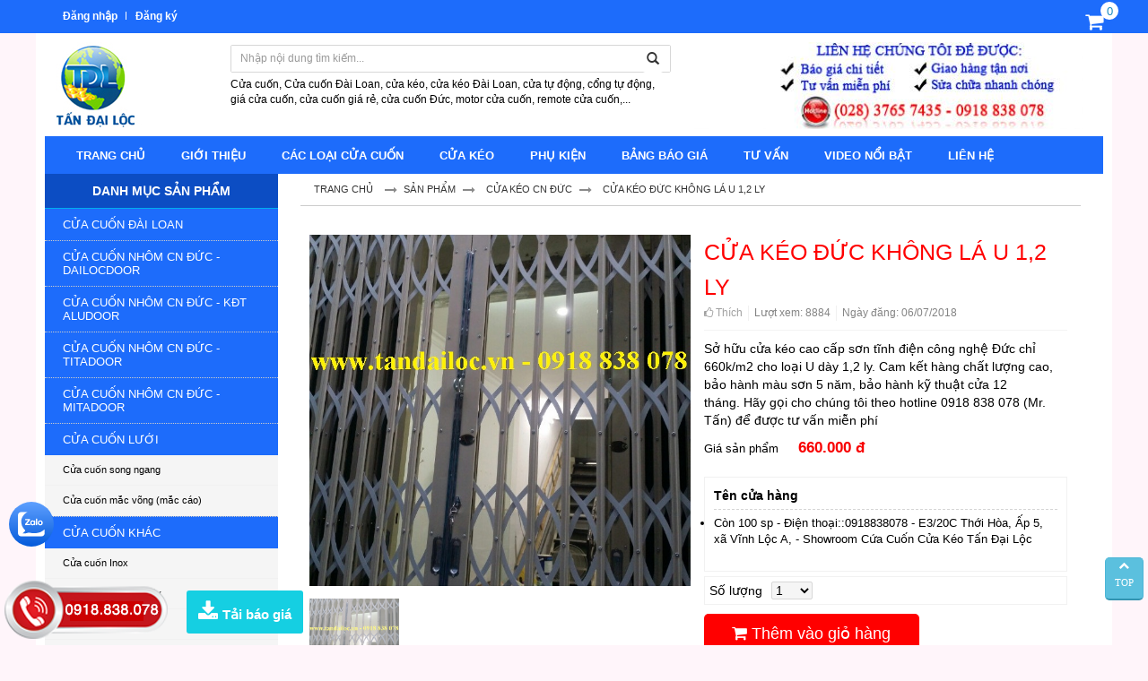

--- FILE ---
content_type: text/html; charset=UTF-8
request_url: https://cuacuondailoan.vn/cua-keo-duc-khong-la-1-1-1063558.html
body_size: 30065
content:
<!DOCTYPE html>
<html lang="vi" lang="vi">
<head>

    <!-- Include header meta -->
    <base s_name="tandailoc" idw="3710" href="https://cuacuondailoan.vn" extention=".html" />
<meta http-equiv="Content-Type" content="text/html; charset=utf-8" />
<meta name="viewport" content="width=device-width, initial-scale=1" />
<title>Cửa kéo CN Đức không lá U 1,2 LY - Cửa kéo cao cấp sơn tĩnh điện, bảo hành 12 tháng</title>
<meta name="description" content="Sở hữu cửa kéo cao cấp sơn tĩnh điện công nghệ Đức chỉ 660k/m2 cho loại U dày 1,2 ly. Cam kết hàng chất lượng cao, bảo hành màu sơn 5 năm, bảo hành kỹ thuật cửa 12 tháng. Hãy gọi cho chúng tôi theo hotline 0918 838 078 (Mr. Tấn) để được tư vấn miễn phí" />
<meta name="keywords" content="cửa kéo đài loan,cua keo dai loan,cua keo,cửa kéo" />
<meta name="robots" content="index,follow" />
<link rel="shortcut icon" href="https://cdn-img-v2.mybota.vn/uploadv2/web/37/3710/informationbasic/2016/10/22/04/13/1477109911_logosep_1.png" />
<link rel="icon" href="https://cdn-img-v2.mybota.vn/uploadv2/web/37/3710/informationbasic/2016/10/22/04/13/1477109911_logosep_1.png" type="image/x-icon" />
<meta name="theme-color" content="#0C4DC3" />
<link rel="canonical" href="https://cuacuondailoan.vn/cua-keo-duc-khong-la-1-1-1063558.html" />
<link rel="apple-touch-icon" href="https://cdn-img-v2.mybota.vn/uploadv2/web/37/3710/informationbasic/2016/10/22/04/13/1477109911_logosep_1.png" />
<meta property="dc:description og:description schema:description" name="description" content="Sở hữu cửa kéo cao cấp sơn tĩnh điện công nghệ Đức chỉ 660k/m2 cho loại U dày 1,2 ly. Cam kết hàng chất lượng cao, bảo hành màu sơn 5 năm, bảo hành kỹ thuật cửa 12 tháng. Hãy gọi cho chúng tôi theo hotline 0918 838 078 (Mr. Tấn) để được tư vấn miễn phí" />
<meta name="twitter:card" content="summary" />
<meta name="twitter:card" content="summary" />
<meta name="twitter:site" content="@tandailoc" />
<meta name="twitter:creator" content="@tandailoc" />
<meta property="og:type" content="website">
<meta property="og:title" content="Cửa kéo CN Đức không lá U 1,2 LY - Cửa kéo cao cấp sơn tĩnh điện, bảo hành 12 tháng" />
<meta property="og:image:alt" content="Cửa kéo CN Đức không lá U 1,2 LY - Cửa kéo cao cấp sơn tĩnh điện, bảo hành 12 tháng" />
<meta property="og:image" content="https://cdn-img-v2.mybota.vn/uploadv2/web/37/3710/product/2018/07/06/03/30/1530847021_cua-keo-duc-khong-la-tan-dai-loc-01.jpg" />
<meta property="og:image:secure_url" content="https://cdn-img-v2.mybota.vn/uploadv2/web/37/3710/product/2018/07/06/03/30/1530847021_cua-keo-duc-khong-la-tan-dai-loc-01.jpg" />
<meta proschperty="og:description" content="Sở hữu cửa kéo cao cấp sơn tĩnh điện công nghệ Đức chỉ 660k/m2 cho loại U dày 1,2 ly. Cam kết hàng chất lượng cao, bảo hành màu sơn 5 năm, bảo hành kỹ thuật cửa 12 tháng. Hãy gọi cho chúng tôi theo hotline 0918 838 078 (Mr. Tấn) để được tư vấn miễn phí" />
<meta property="og:description" content="Sở hữu cửa kéo cao cấp sơn tĩnh điện công nghệ Đức chỉ 660k/m2 cho loại U dày 1,2 ly. Cam kết hàng chất lượng cao, bảo hành màu sơn 5 năm, bảo hành kỹ thuật cửa 12 tháng. Hãy gọi cho chúng tôi theo hotline 0918 838 078 (Mr. Tấn) để được tư vấn miễn phí" />
<meta property="og:site_name" content="Tấn Đại Lộc DailocDoor" />
<meta property="fb:admins" content="" />

<script type="application/ld+json">
    {
        "@context": "http://schema.org",
        "@type": "Organization",
        "url": "https://cuacuondailoan.vn",
        "name": "Tấn Đại Lộc DailocDoor",
        "contactPoint": {
            "@type": "ContactPoint",
            "telephone": "028-37657435",
            "contactType": "Customer service"
        }
    }

</script>
<!-- Global site tag (gtag.js) - Google Analytics -->
<script async src="https://www.googletagmanager.com/gtag/js?id=UA-121263919-1"></script>
<script>
  window.dataLayer = window.dataLayer || [];
  function gtag(){dataLayer.push(arguments);}
  gtag('js', new Date());

  gtag('config', 'UA-121263919-1');
</script>

<style>
    .f-product-view-tab-body iframe {
    width: 100%;
}
</style>



<!-- Google Tag Manager -->
<script>(function(w,d,s,l,i){w[l]=w[l]||[];w[l].push({'gtm.start':
new Date().getTime(),event:'gtm.js'});var f=d.getElementsByTagName(s)[0],
j=d.createElement(s),dl=l!='dataLayer'?'&l='+l:'';j.async=true;j.src=
'https://www.googletagmanager.com/gtm.js?id='+i+dl;f.parentNode.insertBefore(j,f);
})(window,document,'script','dataLayer','GTM-P6QTDHT');</script>
<!-- End Google Tag Manager -->

<style>
@media(max-width:767px){
iframe{width: 100% !important;height:auto !important;}
}
</style>




    <!-- End cac header meta-->

    <!-- Include cac file css -->
    <!-- Reset cac thuoc tinh ve mac dinh cho toan bo trinh duyet -->
<link href="https://cuacuondailoan.vn/themes/90625/statics/css/reset.css" rel="stylesheet" media="screen">
<!-- End Reset css-->
<!-- Bootstrap css framework 3  -->
<link rel="stylesheet" href="https://cuacuondailoan.vn/themes/90625/statics/plugins/bootstrap/css/bootstrap.css">
<!-- End Bootstrap css framework 3 -->
<!-- Css toan bo templete -->
<link href="https://cuacuondailoan.vn/themes/90625/statics/css/style.css?v=4.75" rel="stylesheet" media="screen">
<!-- End css toan bo templete -->
<link href="https://cdnjs.cloudflare.com/ajax/libs/font-awesome/4.7.0/css/font-awesome.min.css" rel="stylesheet" media="screen">
<!--- Css validation -->
<link href="https://cuacuondailoan.vn/themes/90625/statics/css/validationEngine.jquery.css" rel="stylesheet">
<!--- Css Loading -->
<link href="https://cuacuondailoan.vn/themes/90625/statics/plugins/loading-overlay/loading.css" rel="stylesheet" media="screen">
<link href="https://cuacuondailoan.vn/themes/90625/statics/plugins/slider-range/jquery.nouislider.min.css" rel="stylesheet">

<!-- Chung ta se su dung LESS.JS de lam viec -->
<script type="text/javascript" src="https://cuacuondailoan.vn/themes//90625/statics/scripts/jquery.min.js"></script> 

<script type="text/javascript" src="https://cuacuondailoan.vn/themes//90625/statics/plugins/bootstrap/js/bootstrap.min.js"></script>
<script type="text/javascript" src="https://cuacuondailoan.vn/themes//90625/statics/plugins/bootstrap/js/bootstrap.js"></script>

<link href="https://cuacuondailoan.vn/themes/90625/statics/plugins/owl-carousel/owl.carousel.css" rel="stylesheet" media="screen">
<link href="https://cuacuondailoan.vn/themes/90625/statics/plugins/owl-carousel/owl.theme.css" rel="stylesheet" media="screen">
<link href="https://cuacuondailoan.vn/themes/90625/statics/plugins/owl-carousel/owl.transitions.css" rel="stylesheet" media="screen">
<script src="https://cuacuondailoan.vn/themes//90625/statics/plugins/owl-carousel/owl.carousel.js"></script> 
<script src="https://cuacuondailoan.vn/themes//90625/statics/plugins/owl-carousel/owl.carousel.min.js"></script> 

<!--custom folder 28-->
<link href="https://cuacuondailoan.vn/themes/90625/statics/css/custom28.css?v=1" rel="stylesheet" media="screen">
<link href="https://cuacuondailoan.vn/themes/90625/statics/css/custom.css?v=1.1" rel="stylesheet" media="screen">
<link href="https://cuacuondailoan.vn/themes/90625/statics/css/custom28-responsive.css?v=3.6" rel="stylesheet" media="screen">
<link href="https://cuacuondailoan.vn/themes/90625/statics/css/jquery.mCustomScrollbar.css" rel="stylesheet" media="screen">





<link href="https://cuacuondailoan.vn/themes/90625/statics/css/animate.css" rel="stylesheet" media="screen">    <!-- End cac file css-->

</head>

<body>

<script async defer crossorigin="anonymous" src="https://connect.facebook.net/vi_VN/sdk.js#xfbml=1&version=v21.0"></script>
    <!-- Include popup so sanh -->
    <div id="f-compare" status="closed">
  <div class="f-compare-title"> <i class="fa fa-exchange"></i><span>So sánh sản phẩm</span> </div>
  <div class="f-compare-body">
    <ul class="f-compare-ul no-margin no-padding">
      
    </ul>
    <div class="f-compare-info"><span id="compare-notify"></span></div>
    <div class="f-compare-button" style="display: none;"> <a href="/product-compare.html">So sánh </a> </div>
  </div>
</div>
    <!-- End include popup so sanh-->

    <!-- Quan ly toan bo layout web -->
    <style type="text/css">
  .f-product-view-comment{display:block !important}
</style>
 <!-- HTML cua header -->  
<div class="header"> 
  <div class="clearfix"></div>
  <!-- HTML cua header banner -->
  <div class="header-banner ">
    <div class="headm">
      <div class="container nobg"> 
      <div class="login se">
                   <ul class="login-bar">
            <li> <a href="https://cuacuondailoan.vn/user-login.html" rel="nofollow">Đăng nhập</a> </li>
            <li> <a href="https://cuacuondailoan.vn/user-regis.html" rel="nofollow">Đăng ký</a> </li>
          </ul>
                </div>
      <div class="cart-mini-custom"><div class="f-miniCart-miniv2" >
<div class="miniv2-toolbar-name">
<a class="miniv2-toolbar-barclick"> 
<span class="miniv2-toolbar-count">0</span> 
</a>
</div>
<div class="wrap-cart-custom">
<div class="miniCart-body">
<ul class="miniCartItem">
<li><center>Hiện chưa có sản phẩm nào trong giỏ hàng của bạn</center></li>
</ul>
</div> 
</div>
</div>
</div>

       </div>
      </div> 
    <div class="hdmain">
    <div class="container header-main">  
      <div class="col-md-2 col-sm-2 col-xs-12">
        <a href="https://cuacuondailoan.vn"  title="Logo title" rel="nofollow" class="logo">
             
               
                   <img src="https://cdn-img-v2.mybota.vn/uploadv2/web/37/3710/news/2016/11/11/08/15/1478852473_1478828528_1467962470_gioi-thieu-1.png" width="113" height="95" class="img-responsive"  alt="Logo"/>
               
                    </a>
      </div>
      <div class="sarch col-md-10 col-sm-10 col-xs-12">
            <div class="search">
          <div class="input-group search-border ">
            <div class="input-group-btn search-basic"> 
              <select class="form-control " name="BNC_searchCategory" >
                <option value="product" selected>Sản phẩm</option>
                <option value="news" >Tin tức</option>
                <option value="album" >Album</option>
                <option value="video" >Video</option>
                <option value="recruit" >Tuyển dụng</option>
              </select>
             </div>
            <input type="text" class="form-control"  placeholder="Nhập nội dung tìm kiếm..." name="BNC_txt_search" id="BNC_txt_search" value="">
            <div class="input-group-btn hidden-xs visible-lg-block btn-search-28"> <a href="javascript:void(0);" class="btn btn-default" id="BNC_btn_search"><span class="glyphicon glyphicon-search" ></span></a> </div>
            <div class="input-group-btn hidden-lg hidden-sm hidden-md visible-xs-block btn-search-28"> <a href="javascript:void(0);" class="btn btn-default" id="BNC_btn_search"><span class="fa fa-search" ></span></a> </div>
          </div>
              <div class="clearfix"></div>


     


        Cửa cuốn, Cửa cuốn Đ&agrave;i Loan, cửa k&eacute;o, cửa k&eacute;o Đ&agrave;i Loan, cửa tự động, cổng tự động, gi&aacute; cửa cuốn, cửa cuốn gi&aacute; rẻ, cửa cuốn Đức, motor cửa cuốn, remote cửa cuốn,...      

       </div> 
       <div class="hotlines">
            
       <a href="" title="">
<img src="https://cdn-img-v2.mybota.vn/uploadv2/web/37/3710/adv/2017/09/28/03/17/1506568437_1.jpg_resize450x110.jpg" onerror="this.onerror=null;this.src='https://upload2.mybota.vn/view.php?image=uploadv2/web/37/3710/adv/2017/09/28/03/17/1506568437_1.jpg&mode=resize&size=450x110'"alt="" class="img-responsive" />
</a>

       </div>
      </div>
      <div class="clearfix"></div>
      <div class="menu">
        <div class="menu-top-custom">
    <div class="navbar-header">
         <button type="button" class="btn btn-navbar navbar-toggle" data-toggle="collapse" data-target=".menu-top"><i class="fa fa-bars"></i></button>
    </div>
    <div class="collapse navbar-collapse menu-top">
       <ul class="nav navbar-nav">
                          <li>
              <a class="txt" href="">TRANG CHỦ</a>
              	                           </li>
           
                          <li>
              <a class="txt" href="https://cuacuondailoan.vn/gioi-thieu-1-7-3341.html">GIỚI THIỆU</a>
              	                           </li>
           
                          <li>
              <a class="txt" href="">CÁC LOẠI CỬA CUỐN</a>
              	                <i class="fa fa-angle-down"></i>
                                                   <div class="top-menu-new" >
                        <ul>
    	<li>
            <a class="f-bg-base" href="https://cuacuondailoan.vn/cua-cuon-dai-loan-2-1-162798.html" title="">Cửa Cuốn Đài Loan</a> 
                   
         </li>
        	<li>
            <a class="f-bg-base" href="https://cuacuondailoan.vn/cua-cuon-nhom-cn-duc-kdt-alludoor-2-1-162413.html" title="">Cửa Cuốn Nhôm CN Đức - KĐT ALUDOOR</a> 
                   
         </li>
        	<li>
            <a class="f-bg-base" href="https://cuacuondailoan.vn/cua-cuon-nhom-cn-duc-mitadoor-2-1-333906.html" title="">Cửa Cuốn Nhôm CN Đức - MITADOOR</a> 
                   
         </li>
        	<li>
            <a class="f-bg-base" href="https://cuacuondailoan.vn/cua-cuon-nhom-cn-duc-dailocdoor-2-1-635350.html" title="">Cửa cuốn nhôm CN Đức - DailocDoor</a> 
                   
         </li>
        	<li>
            <a class="f-bg-base" href="https://cuacuondailoan.vn/cua-cuon-nhom-cn-duc-titadoor-2-1-333907.html" title="">Cửa Cuốn Nhôm CN Đức - TITADOOR</a> 
                   
         </li>
        	<li>
            <a class="f-bg-base" href="https://cuacuondailoan.vn/cua-cuon-tam-lien-cong-nghe-uc-2-1-162480.html" title="">Cửa Cuốn Tấm Liền CN Úc</a> 
                   
         </li>
        	<li>
            <a class="f-bg-base" href="https://cuacuondailoan.vn/cua-cuon-song-ngang-2-1-320493.html" title="">Cửa Cuốn Song Ngang</a> 
                   
         </li>
        	<li>
            <a class="f-bg-base" href="https://cuacuondailoan.vn/cua-cuon-mac-vong-2-1-320494.html" title="">Cửa Cuốn Mắc Võng</a> 
                   
         </li>
    </ul>
                   
            		
            		
                   </div>
                          </li>
           
                          <li>
              <a class="txt" href="https://cuacuondailoan.vn/cua-keo-2-1-162416.html">CỬA KÉO</a>
              	                <i class="fa fa-angle-down"></i>
                                                   <div class="top-menu-new" >
                        <ul>
    	<li>
            <a class="f-bg-base" href="https://cuacuondailoan.vn/cua-keo-dai-loan-khong-la-2-1-340261.html" title="">Cửa Kéo Đài Loan không lá</a> 
                   
         </li>
        	<li>
            <a class="f-bg-base" href="https://cuacuondailoan.vn/cua-keo-dai-loan-co-la-2-1-340262.html" title="">Cửa Kéo Đài Loan có lá</a> 
                   
         </li>
        	<li>
            <a class="f-bg-base" href="https://cuacuondailoan.vn/cua-keo-cn-duc-2-1-358481.html" title="">Cửa Kéo CN Đức</a> 
                   
         </li>
    </ul>
                   
            		
            		
                   </div>
                          </li>
           
                          <li>
              <a class="txt" href="">PHỤ KIỆN</a>
              	                <i class="fa fa-angle-down"></i>
                                                   <div class="top-menu-new" >
                        <ul>
    	<li>
            <a class="f-bg-base" href="https://cuacuondailoan.vn/motor-cua-cuon-2-1-162419.html" title="">Motor Cửa Cuốn</a> 
                   
         </li>
        	<li>
            <a class="f-bg-base" href="https://cuacuondailoan.vn/binh-luu-dien-2-1-207707.html" title="">Bình Lưu Điện Cửa Cuốn</a> 
                   
         </li>
        	<li>
            <a class="f-bg-base" href="https://cuacuondailoan.vn/phu-kien-cua-cuon-2-1-207708.html" title="">Phụ Kiện Cửa Cuốn</a> 
                   
         </li>
    </ul>
                   
            		
            		
                   </div>
                          </li>
           
                          <li>
              <a class="txt" href="https://cuacuondailoan.vn/bang-bao-gia-1-7-3625.html">BẢNG BÁO GIÁ</a>
              	                <i class="fa fa-angle-down"></i>
                                                   <div class="top-menu-new" >
                        <ul>
    	<li>
            <a class="f-bg-base" href="https://cuacuondailoan.vn/bang-bao-gia-cua-cuon-dai-loan-1-7-3623.html" title="">Báo Giá Cửa Cuốn Đài Loan</a> 
                   
         </li>
        	<li>
            <a class="f-bg-base" href="https://cuacuondailoan.vn/bao-gia-cua-cuon-nhom-cn-duc-khai-duc-thanh-aludoor-1-7-3622.html" title="">Báo Giá Cửa Cuốn Nhôm CN Đức - KĐT ALUDOOR</a> 
                   
         </li>
        	<li>
            <a class="f-bg-base" href="https://cuacuondailoan.vn/bao-gia-cua-cuon-nhom-cn-duc-mitadoor-1-7-9396.html" title="">Báo Giá Cửa Cuốn Nhôm CN Đức - MITADOOR</a> 
                   
         </li>
        	<li>
            <a class="f-bg-base" href="https://cuacuondailoan.vn/bao-gia-cua-cuon-nhom-khe-thoang-cn-duc-dailocdoor-1-7-17870.html" title="">BÁO GIÁ Cửa cuốn nhôm KHE THOÁNG CN Đức - DailocDoor</a> 
                   
         </li>
        	<li>
            <a class="f-bg-base" href="https://cuacuondailoan.vn/cua-cuon-nhom-cn-duc-titadoor-1-7-9400.html" title="">Báo Giá Cửa Cuốn Nhôm CN Đức - TITADOOR</a> 
                   
         </li>
        	<li>
            <a class="f-bg-base" href="https://cuacuondailoan.vn/bang-bao-gia-cua-keo-dai-loan-1-7-3621.html" title="">Báo Giá Cửa Kéo Đài Loan</a> 
                   
         </li>
        	<li>
            <a class="f-bg-base" href="https://cuacuondailoan.vn/bao-gia-cua-cuon-tam-lien-cn-uc-1-7-10113.html" title="">Báo Giá Cửa Cuốn Tấm Liền CN Úc</a> 
                   
         </li>
        	<li>
            <a class="f-bg-base" href="https://cuacuondailoan.vn/linh-kien-cua-cuon-motor-ups-1-7-3624.html" title="">Linh Kiện Cửa Cuốn - Motor - UPS</a> 
                   
         </li>
        	<li>
            <a class="f-bg-base" href="https://cuacuondailoan.vn/bao-gia-cua-cuon-mac-vong-song-ngang-1-7-9811.html" title="">Báo Giá Cửa Cuốn Mắc Võng - Song Ngang</a> 
                   
         </li>
    </ul>
                   
            		
            		
                   </div>
                          </li>
           
                          <li>
              <a class="txt" href="https://cuacuondailoan.vn/tu-van-2-2-23349.html">TƯ VẤN</a>
              	                <i class="fa fa-angle-down"></i>
                                                   <div class="top-menu-new" >
                        <ul>
    	<li>
            <a class="f-bg-base" href="https://cuacuondailoan.vn/tu-van-cua-cuon-2-2-67888.html" title="">TƯ VẤN CỬA CUỐN</a> 
                   
         </li>
        	<li>
            <a class="f-bg-base" href="https://cuacuondailoan.vn/tu-van-cua-keo-2-2-67889.html" title="">TƯ VẤN CỬA KÉO</a> 
                   
         </li>
        	<li>
            <a class="f-bg-base" href="https://cuacuondailoan.vn/tu-van-motor-binh-luu-dien-phu-kien-2-2-67890.html" title="">TƯ VẤN MOTOR - BÌNH LƯU ĐIỆN - PHỤ KIỆN</a> 
                   
         </li>
    </ul>
                   
            		
            		
                   </div>
                          </li>
           
                          <li>
              <a class="txt" href="https://cuacuondailoan.vn/video-noi-bat-2-9-15244.html">VIDEO NỔI BẬT</a>
              	                           </li>
           
                          <li>
              <a class="txt" href="https://cuacuondailoan.vn/contact.html">LIÊN HỆ</a>
              	                           </li>
           
               </ul>
    </div>
</div>  
      </div>
    </div>
    </div>
  </div>
</div>
<div class="clearfix"></div>
  <!-- End HTML header--> 
  
   
<script type="text/javascript">
    $(document).ready(function() {
         $(".f-block.danhmuc-sp ul li .fa-angle-down").click(function(){
            $(this).toggleClass('fa-rotate-180');
            $(this).parent().find('.sub-dm').toggle(500);
          });
    });
    $(".cart-mini-custom").click(function(){ 
        $(".wrap-cart-custom").slideToggle(500); 
        }); 
 </script>
<script type="text/javascript">
    var num = 100;  
    $(window).bind('scroll', function () {
        if ($(window).scrollTop() > num) {   
            $('#back-top').css("display","block");
        } else
        {
            $('#back-top').css("display","none");
        }
    });
</script>
<div class="container bg-color-2 " >
<!--temp block/block_top_category_custom-->
</div>
<div class="container">
  
   <div class="clearfix"></div>
   <div class="f-ctn-left col-md-3 col-xs-12 col-sm-12 ">  
      <div class="f-block danhmuc-sp">
  	<div class="f-block-title"><span>Danh mục sản phẩm</span> </div>
<div class="f-block-body">
    <ul class="f-block-news-menu no-margin no-padding">
    	            	<li>
<a href="https://cuacuondailoan.vn/cua-cuon-dai-loan-2-1-162798.html" title="Cửa Cuốn Đài Loan">Cửa Cuốn Đài Loan</a>
</li> 
                        	<li>
<img style="display:none" src="https://cdn-img-v2.mybota.vn/uploadv2/web/37/3710/product/2024/05/18/02/42/1716017884_2024-cua-cuon-duc-dailocdoor.jpg_resize32x32.jpg" onerror="this.onerror=null;this.src='https://upload2.mybota.vn/view.php?image=uploadv2/web/37/3710/product/2024/05/18/02/42/1716017884_2024-cua-cuon-duc-dailocdoor.jpg&mode=resize&size=32x32'"class="img-responsive" alt="Cửa cuốn nhôm CN Đức - DailocDoor" /><img style="display:none" src="https://cdn-img-v2.mybota.vn/uploadv2/web/37/3710/product/2024/05/18/02/42/1716017884_2024-cua-cuon-duc-khe-thoang-dailocdoor.jpg_resize32x32.jpg" onerror="this.onerror=null;this.src='https://upload2.mybota.vn/view.php?image=uploadv2/web/37/3710/product/2024/05/18/02/42/1716017884_2024-cua-cuon-duc-khe-thoang-dailocdoor.jpg&mode=resize&size=32x32'"class="img-responsive" alt="Cửa cuốn nhôm CN Đức - DailocDoor" /><a href="https://cuacuondailoan.vn/cua-cuon-nhom-cong-nghe-duc-dailocdoor-2-1-635350.html" title="Cửa cuốn nhôm CN Đức - DailocDoor">Cửa cuốn nhôm CN Đức - DailocDoor</a>
</li> 
                        	<li>
<img style="display:none" src="https://cdn-img-v2.mybota.vn/uploadv2/web/37/3710/product/2018/03/20/03/15/1521515149_cua-cuon-nhom-duc.jpg_resize32x32.jpg" onerror="this.onerror=null;this.src='https://upload2.mybota.vn/view.php?image=uploadv2/web/37/3710/product/2018/03/20/03/15/1521515149_cua-cuon-nhom-duc.jpg&mode=resize&size=32x32'"class="img-responsive" alt="Cửa cuốn nhôm CN Đức - KĐT Aludoor" /><a href="https://cuacuondailoan.vn/cua-cuon-nhom-cn-duc-kdt-alludoor-2-1-162413.html" title="Cửa cuốn nhôm CN Đức - KĐT Aludoor">Cửa cuốn nhôm CN Đức - KĐT Aludoor</a>
</li> 
                        	<li>
<a href="https://cuacuondailoan.vn/cua-cuon-nhom-cn-duc-titadoor-2-1-333907.html" title="Cửa cuốn nhôm CN Đức - Titadoor">Cửa cuốn nhôm CN Đức - Titadoor</a>
</li> 
                        	<li>
<img style="display:none" src="https://cdn-img-v2.mybota.vn/uploadv2/web/37/3710/product/2025/03/08/07/15/1741418154_2025-03-08_cua-cuon-nhom-mitadoor-khe-thoang-sieu-.jpg_resize32x32.jpg" onerror="this.onerror=null;this.src='https://upload2.mybota.vn/view.php?image=uploadv2/web/37/3710/product/2025/03/08/07/15/1741418154_2025-03-08_cua-cuon-nhom-mitadoor-khe-thoang-sieu-.jpg&mode=resize&size=32x32'"class="img-responsive" alt="Cửa cuốn nhôm CN Đức - Mitadoor" /><a href="https://cuacuondailoan.vn/cua-cuon-nhom-cn-duc-mitadoor-2-1-333906.html" title="Cửa cuốn nhôm CN Đức - Mitadoor">Cửa cuốn nhôm CN Đức - Mitadoor</a>
</li> 
                        	<li>
<img style="display:none" src="https://cdn-img-v2.mybota.vn/uploadv2/web/37/3710/product/2016/07/27/09/48/1469613217_cua-cuon-mac-vong-2.jpg_resize32x32.jpg" onerror="this.onerror=null;this.src='https://upload2.mybota.vn/view.php?image=uploadv2/web/37/3710/product/2016/07/27/09/48/1469613217_cua-cuon-mac-vong-2.jpg&mode=resize&size=32x32'"class="img-responsive" alt="Cửa cuốn lưới" /><a href="https://cuacuondailoan.vn/cua-cuon-luoi-2-1-162414.html" title="Cửa cuốn lưới">Cửa cuốn lưới</a>
    <i class="fa fa-angle-down"></i>
<ul class="sub-dm">
<li>
<img style="display:none" src="https://cdn-img-v2.mybota.vn/uploadv2/web/37/3710/product/2017/12/26/04/01/1514260485_cua-cuon-song-ngang-inox304.jpg_resize32x32.jpg" onerror="this.onerror=null;this.src='https://upload2.mybota.vn/view.php?image=uploadv2/web/37/3710/product/2017/12/26/04/01/1514260485_cua-cuon-song-ngang-inox304.jpg&mode=resize&size=32x32'"class="img-responsive" alt="Cửa cuốn song ngang" /><img style="display:none" src="https://cdn-img-v2.mybota.vn/uploadv2/web/37/3710/product/2017/12/26/04/01/1514260491_cua-cuon-song-ngang-inox1.jpg_resize32x32.jpg" onerror="this.onerror=null;this.src='https://upload2.mybota.vn/view.php?image=uploadv2/web/37/3710/product/2017/12/26/04/01/1514260491_cua-cuon-song-ngang-inox1.jpg&mode=resize&size=32x32'"class="img-responsive" alt="Cửa cuốn song ngang" /><a href="https://cuacuondailoan.vn/cua-cuon-song-ngang-2-1-320493.html" title="Cửa cuốn song ngang">Cửa cuốn song ngang</a>
</li><li>
<img style="display:none" src="https://cdn-img-v2.mybota.vn/uploadv2/web/37/3710/product/2018/01/18/03/21/1516245223_cua-cuon-luoi-mac-vong-inox.jpg_resize32x32.jpg" onerror="this.onerror=null;this.src='https://upload2.mybota.vn/view.php?image=uploadv2/web/37/3710/product/2018/01/18/03/21/1516245223_cua-cuon-luoi-mac-vong-inox.jpg&mode=resize&size=32x32'"class="img-responsive" alt="Cửa cuốn mắc võng (mắc cáo)" /><a href="https://cuacuondailoan.vn/cua-cuon-mac-vong-2-1-320494.html" title="Cửa cuốn mắc võng (mắc cáo)">Cửa cuốn mắc võng (mắc cáo)</a>
</li></ul>
</li> 
                        	<li>
<a href="https://cuacuondailoan.vn/cua-cuon-khac-2-1-162415.html" title="Cửa cuốn khác">Cửa cuốn khác</a>
    <i class="fa fa-angle-down"></i>
<ul class="sub-dm">
<li>
<a href="https://cuacuondailoan.vn/cua-cuon-inox-2-1-162425.html" title="Cửa cuốn Inox">Cửa cuốn Inox</a>
</li><li>
<a href="https://cuacuondailoan.vn/cua-cuon-chong-chay-2-1-162481.html" title="Cửa cuốn chống cháy">Cửa cuốn chống cháy</a>
</li><li>
<a href="https://cuacuondailoan.vn/cua-cuon-toc-do-cao-2-1-162482.html" title="Cửa cuốn tốc độ cao">Cửa cuốn tốc độ cao</a>
</li><li>
<a href="https://cuacuondailoan.vn/cua-nang-garage-2-1-162483.html" title="Cửa nâng Garage">Cửa nâng Garage</a>
</li><li>
<a href="https://cuacuondailoan.vn/cua-truot-ngang-2-1-162484.html" title="Cửa trượt ngang">Cửa trượt ngang</a>
</li></ul>
</li> 
                        	<li>
<a href="https://cuacuondailoan.vn/motor-cua-cuon-2-1-162419.html" title="Motor cửa cuốn">Motor cửa cuốn</a>
</li> 
                        	<li>
<a href="https://cuacuondailoan.vn/binh-luu-dien-2-1-207707.html" title="Bình lưu điện cửa cuốn">Bình lưu điện cửa cuốn</a>
</li> 
                        	<li>
<a href="https://cuacuondailoan.vn/phu-kien-cua-cuon-2-1-207708.html" title="Phụ kiện cửa cuốn">Phụ kiện cửa cuốn</a>
</li> 
                        	<li>
<a href="https://cuacuondailoan.vn/cua-keo-2-1-162416.html" title="Cửa kéo">Cửa kéo</a>
</li> 
                        	<li>
<a href="https://cuacuondailoan.vn/cua-keo-dai-loan-khong-la-2-1-340261.html" title="Cửa kéo Đài Loan không lá">Cửa kéo Đài Loan không lá</a>
</li> 
                        	<li>
<a href="https://cuacuondailoan.vn/cua-keo-dai-loan-co-la-2-1-340262.html" title="Cửa kéo Đài Loan có lá">Cửa kéo Đài Loan có lá</a>
</li> 
                        	<li>
<a href="https://cuacuondailoan.vn/cua-keo-cn-duc-2-1-358481.html" title="Cửa kéo CN Đức">Cửa kéo CN Đức</a>
</li> 
                        	<li>
<a href="https://cuacuondailoan.vn/cong-sat-2-1-162420.html" title="CỔNG SẮT">CỔNG SẮT</a>
</li> 
                        	<li>
<a href="https://cuacuondailoan.vn/cong-xep-2-1-162421.html" title="CỔNG XẾP">CỔNG XẾP</a>
</li> 
                        	<li>
<img style="display:none" src="https://cdn-img-v2.mybota.vn/uploadv2/web/37/3710/product/2021/09/29/09/39/1632920825_hang-rao-xep-chu-u-son-tinh-dien-mau-cam.jpg_resize32x32.jpg" onerror="this.onerror=null;this.src='https://upload2.mybota.vn/view.php?image=uploadv2/web/37/3710/product/2021/09/29/09/39/1632920825_hang-rao-xep-chu-u-son-tinh-dien-mau-cam.jpg&mode=resize&size=32x32'"class="img-responsive" alt="Hàng Rào Xếp Di Động Kéo Tay" /><img style="display:none" src="https://cdn-img-v2.mybota.vn/uploadv2/web/37/3710/product/2021/10/15/04/52/1634285012_san-xuat-hang-rao-keo-tay-son-tinh-dien.jpg_resize32x32.jpg" onerror="this.onerror=null;this.src='https://upload2.mybota.vn/view.php?image=uploadv2/web/37/3710/product/2021/10/15/04/52/1634285012_san-xuat-hang-rao-keo-tay-son-tinh-dien.jpg&mode=resize&size=32x32'"class="img-responsive" alt="Hàng Rào Xếp Di Động Kéo Tay" /><img style="display:none" src="https://cdn-img-v2.mybota.vn/uploadv2/web/37/3710/product/2023/05/04/06/10/1683177742_hang-rao-xep-di-dong-keo-tay-chu-u-trang-1m6.jpg_resize32x32.jpg" onerror="this.onerror=null;this.src='https://upload2.mybota.vn/view.php?image=uploadv2/web/37/3710/product/2023/05/04/06/10/1683177742_hang-rao-xep-di-dong-keo-tay-chu-u-trang-1m6.jpg&mode=resize&size=32x32'"class="img-responsive" alt="Hàng Rào Xếp Di Động Kéo Tay" /><a href="https://cuacuondailoan.vn/hang-rao-xep-gon-di-dong-keo-tay-2-1-563183.html" title="Hàng Rào Xếp Di Động Kéo Tay">Hàng Rào Xếp Di Động Kéo Tay</a>
</li> 
                        	<li>
<a href="https://cuacuondailoan.vn/cua-tu-dong-2-1-162417.html" title="CỬA TỰ ĐỘNG">CỬA TỰ ĐỘNG</a>
    <i class="fa fa-angle-down"></i>
<ul class="sub-dm">
<li>
<a href="https://cuacuondailoan.vn/cua-tu-dong-truot-2-1-162485.html" title="CỬA TỰ ĐỘNG TRƯỢT">CỬA TỰ ĐỘNG TRƯỢT</a>
</li><li>
<a href="https://cuacuondailoan.vn/cua-tu-dong-mo-2-1-162486.html" title="CỬA TỰ ĐỘNG MỞ">CỬA TỰ ĐỘNG MỞ</a>
</li><li>
<a href="https://cuacuondailoan.vn/cua-tu-dong-xoay-2-1-162487.html" title="CỬA TỰ ĐỘNG XOAY">CỬA TỰ ĐỘNG XOAY</a>
</li></ul>
</li> 
                        	<li>
<a href="https://cuacuondailoan.vn/cua-nhom-kinh-2-1-162422.html" title="CỬA NHÔM - KÍNH">CỬA NHÔM - KÍNH</a>
</li> 
                        	<li>
<a href="https://cuacuondailoan.vn/cong-tu-dong-2-1-162418.html" title="CỔNG TỰ ĐỘNG">CỔNG TỰ ĐỘNG</a>
    <i class="fa fa-angle-down"></i>
<ul class="sub-dm">
<li>
<a href="https://cuacuondailoan.vn/cong-tu-dong-am-san-2-1-162488.html" title="CỔNG TỰ ĐỘNG ÂM SÀN">CỔNG TỰ ĐỘNG ÂM SÀN</a>
</li><li>
<a href="https://cuacuondailoan.vn/cong-tu-dong-mo-canh-tay-don-2-1-162489.html" title="CỔNG TỰ ĐỘNG MỞ CÁNH TAY ĐÒN">CỔNG TỰ ĐỘNG MỞ CÁNH TAY ĐÒN</a>
</li><li>
<a href="https://cuacuondailoan.vn/cong-tu-dong-truot-2-1-162490.html" title="CỔNG TỰ ĐỘNG TRƯỢT">CỔNG TỰ ĐỘNG TRƯỢT</a>
</li></ul>
</li> 
                        	<li>
<img style="display:none" src="https://cdn-img-v2.mybota.vn/uploadv2/web/37/3710/product/2016/07/14/01/53/1468504723_5.jpg_resize32x32.jpg" onerror="this.onerror=null;this.src='https://upload2.mybota.vn/view.php?image=uploadv2/web/37/3710/product/2016/07/14/01/53/1468504723_5.jpg&mode=resize&size=32x32'"class="img-responsive" alt="NHÀ THÉP TIỀN CHẾ" /><a href="https://cuacuondailoan.vn/thanh-cha-barrier-2-1-162423.html" title="NHÀ THÉP TIỀN CHẾ">NHÀ THÉP TIỀN CHẾ</a>
</li> 
                </ul>
</div>
</div>
 <div class="f-block">
  <div class="f-block-title">
      <span>Tin tức mới</span>
  </div>
   <div class="f-block-body">
   <ul>
                  <li class="">
            <div class="item-tt-block">
              <a href="https://cuacuondailoan.vn/cua-cuon-nhom-cong-nghe-duc-va-cua-cuon-truyen-thong-dau-la-lua-chon-tot-nhat-1-2-1908262.html" title=""> 
                <img src="https://cdn-img-v2.mybota.vn/uploadv2/web/37/3710/news/2025/02/22/01/00/1740229220_z6249337112932_d2e7ba29c31c66a849a9b364a9f02d76.jp.jpg_resize100x100.jpg" onerror="this.onerror=null;this.src='https://upload2.mybota.vn/view.php?image=uploadv2/web/37/3710/news/2025/02/22/01/00/1740229220_z6249337112932_d2e7ba29c31c66a849a9b364a9f02d76.jp.jpg&mode=resize&size=100x100'"class="img-responsive" alt="" /> 
              </a>
              <h3 class="name-tt">
                <a title="Title" href="https://cuacuondailoan.vn/cua-cuon-nhom-cong-nghe-duc-va-cua-cuon-truyen-thong-dau-la-lua-chon-tot-nhat-1-2-1908262.html">Cửa cuốn nhôm công nghệ Đức và cửa cuốn truyền thống – Đâu là lựa chọn tốt nhất?</a>
              </h3>
            </div>
          </li>
                          <li class="">
            <div class="item-tt-block">
              <a href="https://cuacuondailoan.vn/canh-bao-khi-su-dung-binh-luu-dien-cua-cuon-gia-re-tiet-kiem-co-the-gay-hai-1-2-1907740.html" title=""> 
                <img src="https://cdn-img-v2.mybota.vn/uploadv2/web/37/3710/news/2024/12/18/11/02/1734519734_rui-ro-chay-no-binh-luu-dien.jpg_resize100x100.jpg" onerror="this.onerror=null;this.src='https://upload2.mybota.vn/view.php?image=uploadv2/web/37/3710/news/2024/12/18/11/02/1734519734_rui-ro-chay-no-binh-luu-dien.jpg&mode=resize&size=100x100'"class="img-responsive" alt="" /> 
              </a>
              <h3 class="name-tt">
                <a title="Title" href="https://cuacuondailoan.vn/canh-bao-khi-su-dung-binh-luu-dien-cua-cuon-gia-re-tiet-kiem-co-the-gay-hai-1-2-1907740.html">Cảnh Báo Khi Sử Dụng Bình Lưu Điện Cửa Cuốn Giá Rẻ: Tiết Kiệm Có Thể Gây Hại!</a>
              </h3>
            </div>
          </li>
                          <li class="">
            <div class="item-tt-block">
              <a href="https://cuacuondailoan.vn/hanh-tri-cua-cuon-bi-loi-nguyen-nhan-va-cach-khac-phuc-1-2-1907713.html" title=""> 
                <img src="https://cdn-img-v2.mybota.vn/uploadv2/web/37/3710/news/2024/12/14/09/18/1734167883_loi-hanh-trinh-cua-cuon.jpg_resize100x100.jpg" onerror="this.onerror=null;this.src='https://upload2.mybota.vn/view.php?image=uploadv2/web/37/3710/news/2024/12/14/09/18/1734167883_loi-hanh-trinh-cua-cuon.jpg&mode=resize&size=100x100'"class="img-responsive" alt="" /> 
              </a>
              <h3 class="name-tt">
                <a title="Title" href="https://cuacuondailoan.vn/hanh-tri-cua-cuon-bi-loi-nguyen-nhan-va-cach-khac-phuc-1-2-1907713.html">Hành trì cửa cuốn bị lỗi - Nguyên nhân và cách khắc phục</a>
              </h3>
            </div>
          </li>
                          <li class="">
            <div class="item-tt-block">
              <a href="https://cuacuondailoan.vn/nhung-loi-thuong-gap-o-cua-cuon-va-cach-sua-chua-hieu-qua-nhat-1-2-1907693.html" title=""> 
                <img src="https://cdn-img-v2.mybota.vn/uploadv2/web/37/3710/news/2024/12/13/02/54/1734058464_sua-chua-cua-cuon-.jpg_resize100x100.jpg" onerror="this.onerror=null;this.src='https://upload2.mybota.vn/view.php?image=uploadv2/web/37/3710/news/2024/12/13/02/54/1734058464_sua-chua-cua-cuon-.jpg&mode=resize&size=100x100'"class="img-responsive" alt="" /> 
              </a>
              <h3 class="name-tt">
                <a title="Title" href="https://cuacuondailoan.vn/nhung-loi-thuong-gap-o-cua-cuon-va-cach-sua-chua-hieu-qua-nhat-1-2-1907693.html">Những Lỗi Thường Gặp Ở Cửa Cuốn Và Cách Sửa Chữa Hiệu Quả Nhất</a>
              </h3>
            </div>
          </li>
                          <li class="">
            <div class="item-tt-block">
              <a href="https://cuacuondailoan.vn/thay-binh-ac-quy-cho-bo-luu-dien-cua-cuon-huong-dan-chi-tiet-va-nhung-dieu-can-luu-y-1-2-1907691.html" title=""> 
                <img src="https://cdn-img-v2.mybota.vn/uploadv2/web/37/3710/news/2024/12/12/10/16/1733998598_binh-ac-quy-may-luu-dien-cua-cuon-yh-b1500max.png_resize100x100.jpg" onerror="this.onerror=null;this.src='https://upload2.mybota.vn/view.php?image=uploadv2/web/37/3710/news/2024/12/12/10/16/1733998598_binh-ac-quy-may-luu-dien-cua-cuon-yh-b1500max.png&mode=resize&size=100x100'"class="img-responsive" alt="" /> 
              </a>
              <h3 class="name-tt">
                <a title="Title" href="https://cuacuondailoan.vn/thay-binh-ac-quy-cho-bo-luu-dien-cua-cuon-huong-dan-chi-tiet-va-nhung-dieu-can-luu-y-1-2-1907691.html">Thay Bình Ắc Quy Cho Bộ Lưu Điện Cửa Cuốn - Hướng dẫn chi tiết và những điều cần lưu ý</a>
              </h3>
            </div>
          </li>
                          <li class="">
            <div class="item-tt-block">
              <a href="https://cuacuondailoan.vn/mo-cua-don-tai-loc-cach-chon-kich-thuoc-cua-keo-theo-phong-thuy-1-2-1907661.html" title=""> 
                <img src="https://cdn-img-v2.mybota.vn/uploadv2/web/37/3710/news/2024/12/10/08/37/1733819829_cua-keo-duc-co-la-gia-re.jpg_resize100x100.jpg" onerror="this.onerror=null;this.src='https://upload2.mybota.vn/view.php?image=uploadv2/web/37/3710/news/2024/12/10/08/37/1733819829_cua-keo-duc-co-la-gia-re.jpg&mode=resize&size=100x100'"class="img-responsive" alt="" /> 
              </a>
              <h3 class="name-tt">
                <a title="Title" href="https://cuacuondailoan.vn/mo-cua-don-tai-loc-cach-chon-kich-thuoc-cua-keo-theo-phong-thuy-1-2-1907661.html">Mở cửa đón tài lộc: Cách chọn kích thước cửa kéo theo phong thủy</a>
              </h3>
            </div>
          </li>
                          <li class="">
            <div class="item-tt-block">
              <a href="https://cuacuondailoan.vn/binh-luu-dien-cua-cuon-loai-nao-tot-1-2-1907641.html" title=""> 
                <img src="https://cdn-img-v2.mybota.vn/uploadv2/web/37/3710/news/2024/12/09/09/36/1733736989_binh-luu-dien-cua-cuon-yh-a500-min.png_resize100x100.jpg" onerror="this.onerror=null;this.src='https://upload2.mybota.vn/view.php?image=uploadv2/web/37/3710/news/2024/12/09/09/36/1733736989_binh-luu-dien-cua-cuon-yh-a500-min.png&mode=resize&size=100x100'"class="img-responsive" alt="" /> 
              </a>
              <h3 class="name-tt">
                <a title="Title" href="https://cuacuondailoan.vn/binh-luu-dien-cua-cuon-loai-nao-tot-1-2-1907641.html">Bình lưu điện cửa cuốn loại nào tốt? Chọn đúng để bảo vệ ngôi nhà</a>
              </h3>
            </div>
          </li>
                          <li class="">
            <div class="item-tt-block">
              <a href="https://cuacuondailoan.vn/cua-cuon-keo-tay-loai-nao-tot-1-2-1907638.html" title=""> 
                <img src="https://cdn-img-v2.mybota.vn/uploadv2/web/37/3710/news/2024/12/09/04/20/1733718012_cua-cuon-tam-lien-uc-keo-tay.jpg_resize100x100.jpg" onerror="this.onerror=null;this.src='https://upload2.mybota.vn/view.php?image=uploadv2/web/37/3710/news/2024/12/09/04/20/1733718012_cua-cuon-tam-lien-uc-keo-tay.jpg&mode=resize&size=100x100'"class="img-responsive" alt="" /> 
              </a>
              <h3 class="name-tt">
                <a title="Title" href="https://cuacuondailoan.vn/cua-cuon-keo-tay-loai-nao-tot-1-2-1907638.html">Cửa cuốn kéo tay loại nào tốt nhất? So sánh và lựa chọn thông minh</a>
              </h3>
            </div>
          </li>
                          <li class="">
            <div class="item-tt-block">
              <a href="https://cuacuondailoan.vn/5-ly-do-ban-nen-sam-cho-can-nha-mot-bo-cua-cuon-moi-1-2-119982.html" title=""> 
                <img src="https://cdn-img-v2.mybota.vn/uploadv2/web/37/3710/news/2018/04/20/04/36/1524241545_cua-cuon-dai-loan-kem.jpg_resize100x100.jpg" onerror="this.onerror=null;this.src='https://upload2.mybota.vn/view.php?image=uploadv2/web/37/3710/news/2018/04/20/04/36/1524241545_cua-cuon-dai-loan-kem.jpg&mode=resize&size=100x100'"class="img-responsive" alt="" /> 
              </a>
              <h3 class="name-tt">
                <a title="Title" href="https://cuacuondailoan.vn/5-ly-do-ban-nen-sam-cho-can-nha-mot-bo-cua-cuon-moi-1-2-119982.html">5 lý do bạn nên sắm cho căn nhà một bộ cửa cuốn mới</a>
              </h3>
            </div>
          </li>
                          <li class="">
            <div class="item-tt-block">
              <a href="https://cuacuondailoan.vn/du-an-cua-cuon-song-ngang-demo-center-1-2-109979.html" title=""> 
                <img src="https://cdn-img-v2.mybota.vn/uploadv2/web/37/3710/news/2018/01/09/10/58/1515495096_cua-cuon-song-ngang-inox-304.jpg_resize100x100.jpg" onerror="this.onerror=null;this.src='https://upload2.mybota.vn/view.php?image=uploadv2/web/37/3710/news/2018/01/09/10/58/1515495096_cua-cuon-song-ngang-inox-304.jpg&mode=resize&size=100x100'"class="img-responsive" alt="" /> 
              </a>
              <h3 class="name-tt">
                <a title="Title" href="https://cuacuondailoan.vn/du-an-cua-cuon-song-ngang-demo-center-1-2-109979.html">DỰ ÁN CỬA CUỐN SONG NGANG - DEMO CENTER</a>
              </h3>
            </div>
          </li>
                 </ul>
    </div>
</div>

<div class="f-block analytic">
  <div class="f-block-title"><span>Thống kê</span></div>
  <div class="f-block-body padding-10">
     <ul>
     <li><img src="https://cdn-img-v2.mybota.vn/uploadv2/web/62/6202/media/2017/04/13/08/55/1492072975_vtoday.png"/>Ngày <span id="nxtAnalyticD"></span></li>
     <li><img src="https://cdn-img-v2.mybota.vn/uploadv2/web/62/6202/media/2017/04/13/08/55/1492073023_vall.png"/>Tuần <span id="nxtAnalyticW"></span></li>
     <li><img src="https://cdn-img-v2.mybota.vn/uploadv2/web/62/6202/media/2017/04/13/08/56/1492073039_vyesterday.png"/>Tháng <span id="nxtAnalyticM"></span></li>
     <li><img src="https://cdn-img-v2.mybota.vn/uploadv2/web/62/6202/media/2017/04/13/08/55/1492072975_vtoday.png"/>Năm <span id="nxtAnalyticY"></span></li>
     <li><img src="https://cdn-img-v2.mybota.vn/uploadv2/web/62/6202/media/2017/04/13/08/55/1492072975_vtoday.png"/>Online <span id="nxtAnalyticOl"></span></li>
    </ul>
  </div>
</div>         <div class="f-block">
<div class="f-block-title"><span>Sản phẩm xem nhiều</span></div>
<div class="f-block-body"> 
        <div class="bl-xem-nhieu bll">
                            
                    <div class="item-pr-xemnhieu">
            			<div class="item-pr-xemnhieuu">
            				<div class="item-pr-xemnhieuu-img"> 
            					<a href="https://cuacuondailoan.vn/binh-luu-dien-cua-cuon-1-1-394803.html" title="BÌNH LƯU ĐIỆN CỬA CUỐN YH C600 (600KG)"> <img alt="BÌNH LƯU ĐIỆN CỬA CUỐN YH C600 (600KG)" src="https://cdn-img-v2.mybota.vn/uploadv2/web/37/3710/product/2019/11/18/05/09/1574053789_binh-luu-dien-cua-cuon-yh-c600.jpg_resize280x280.jpg" onerror="this.onerror=null;this.src='https://upload2.mybota.vn/view.php?image=uploadv2/web/37/3710/product/2019/11/18/05/09/1574053789_binh-luu-dien-cua-cuon-yh-c600.jpg&mode=resize&size=280x280'"class="img-responsive"> </a> 
            				</div>
            				<div class="item-pr-xemnhieuu-box">
            					<h2><a class="item-pr-xemnhieu-box-name" href="https://cuacuondailoan.vn/binh-luu-dien-cua-cuon-1-1-394803.html" title="BÌNH LƯU ĐIỆN CỬA CUỐN YH C600 (600KG)">BÌNH LƯU ĐIỆN CỬA CUỐN YH C600 (600KG)</a></h2>
            					<div class="buy_quick">
                                    <div id="stars" data-text-login="Vui lòng đăng nhập trước khi đánh giá" data-is-login="0" onclick="relogin()" data-is-rater="" data-name="BÌNH LƯU ĐIỆN CỬA CUỐN YH C600 (600KG)" data-id-product="394803" class="starrr" data-rating='' style="font-size: 16px;color: rgb(139, 139, 61);margin-top: 10px;">
                                    </div>
                                </div>
                                <div class="f-pr-item-action">
                                   <div>
                                                        					<button id="add-cart" data-price="2.400.000 đ" data-product="394803" data-quantity="1" data-total-quantity="100" class="btn btn-sm btn-danger bncquickbuy"><i class="fa fa-shopping-cart"></i></button> 	
                    				     
                    				<a data-pjax="#fast-container" data-product-id="394803" class="quickview nbh-popup-with-move-anim" data-href="#fast-dialog" href="https://cuacuondailoan.vn/binh-luu-dien-cua-cuon-1-1-394803.html" ></a>
                    				
                                    <a href="https://cuacuondailoan.vn/binh-luu-dien-cua-cuon-1-1-394803.html" class="btn btn-sm btn-info btndetail"><span class="glyphicon glyphicon-info-sign"></span> </a> 
                    				                    						<button class="btn btn-success like-product-394803 like-product"  data-like="2" data-name="BÌNH LƯU ĐIỆN CỬA CUỐN YH C600 (600KG)" data-id="394803" data-login="Vui lòng đăng nhập trước <br/><a class='btn btn-success' href='https://cuacuondailoan.vn/user-login.html'>Đăng nhập</a>"><i class="fa fa-thumbs-up"></i> <span id="text-like-394803"> </span></button>
                    				                    				<button class="btn btn-warning compare BNC-compare"  data-product="394803" data-category="" data-name="BÌNH LƯU ĐIỆN CỬA CUỐN YH C600 (600KG)"><i class="fa fa-exchange"></i></button>
                    			  </div>          
                                </div>
                            </div>
                            <div class="item-pr-xemnhieu-box-price">
                                            						<p class="">2.400.000 đ</p>
            					            					<p class="item-pr-xemnhieu-box-price-old">2.800.000 đ</p>            				</div>
            			</div>
            		</div>
                                        
                    <div class="item-pr-xemnhieu">
            			<div class="item-pr-xemnhieuu">
            				<div class="item-pr-xemnhieuu-img"> 
            					<a href="https://cuacuondailoan.vn/cua-keo-dai-loan-co-la-u-6-dem-1-1-393186.html" title="CỬA KÉO ĐÀI LOAN CÓ LÁ U 6 DEM"> <img alt="CỬA KÉO ĐÀI LOAN CÓ LÁ U 6 DEM" src="https://cdn-img-v2.mybota.vn/uploadv2/web/37/3710/product/2016/07/30/03/40/1469850355_cua-keo-dai-loan-8dem.jpg_resize280x280.jpg" onerror="this.onerror=null;this.src='https://upload2.mybota.vn/view.php?image=uploadv2/web/37/3710/product/2016/07/30/03/40/1469850355_cua-keo-dai-loan-8dem.jpg&mode=resize&size=280x280'"class="img-responsive"> </a> 
            				</div>
            				<div class="item-pr-xemnhieuu-box">
            					<h2><a class="item-pr-xemnhieu-box-name" href="https://cuacuondailoan.vn/cua-keo-dai-loan-co-la-u-6-dem-1-1-393186.html" title="CỬA KÉO ĐÀI LOAN CÓ LÁ U 6 DEM">CỬA KÉO ĐÀI LOAN CÓ LÁ U 6 DEM</a></h2>
            					<div class="buy_quick">
                                    <div id="stars" data-text-login="Vui lòng đăng nhập trước khi đánh giá" data-is-login="0" onclick="relogin()" data-is-rater="" data-name="CỬA KÉO ĐÀI LOAN CÓ LÁ U 6 DEM" data-id-product="393186" class="starrr" data-rating='' style="font-size: 16px;color: rgb(139, 139, 61);margin-top: 10px;">
                                    </div>
                                </div>
                                <div class="f-pr-item-action">
                                   <div>
                                                        					<button id="add-cart" data-price="510.000 đ" data-product="393186" data-quantity="1" data-total-quantity="100" class="btn btn-sm btn-danger bncquickbuy"><i class="fa fa-shopping-cart"></i></button> 	
                    				     
                    				<a data-pjax="#fast-container" data-product-id="393186" class="quickview nbh-popup-with-move-anim" data-href="#fast-dialog" href="https://cuacuondailoan.vn/cua-keo-dai-loan-co-la-u-6-dem-1-1-393186.html" ></a>
                    				
                                    <a href="https://cuacuondailoan.vn/cua-keo-dai-loan-co-la-u-6-dem-1-1-393186.html" class="btn btn-sm btn-info btndetail"><span class="glyphicon glyphicon-info-sign"></span> </a> 
                    				                    						<button class="btn btn-success like-product-393186 like-product"  data-like="2" data-name="CỬA KÉO ĐÀI LOAN CÓ LÁ U 6 DEM" data-id="393186" data-login="Vui lòng đăng nhập trước <br/><a class='btn btn-success' href='https://cuacuondailoan.vn/user-login.html'>Đăng nhập</a>"><i class="fa fa-thumbs-up"></i> <span id="text-like-393186"> </span></button>
                    				                    				<button class="btn btn-warning compare BNC-compare"  data-product="393186" data-category="" data-name="CỬA KÉO ĐÀI LOAN CÓ LÁ U 6 DEM"><i class="fa fa-exchange"></i></button>
                    			  </div>          
                                </div>
                            </div>
                            <div class="item-pr-xemnhieu-box-price">
                                            						<p class="">510.000 đ</p>
            					            					<p class="item-pr-xemnhieu-box-price-old">580.000 đ</p>            				</div>
            			</div>
            		</div>
                                        
                    <div class="item-pr-xemnhieu">
            			<div class="item-pr-xemnhieuu">
            				<div class="item-pr-xemnhieuu-img"> 
            					<a href="https://cuacuondailoan.vn/cua-keo-dai-loan-khong-la-u-6-dem-1-1-393191.html" title="CỬA KÉO ĐÀI LOAN KHÔNG LÁ U 6 DEM"> <img alt="CỬA KÉO ĐÀI LOAN KHÔNG LÁ U 6 DEM" src="https://cdn-img-v2.mybota.vn/uploadv2/web/37/3710/product/2016/07/26/07/46/1469519475_cua-keo-dai-loan-khong-la-6dem.jpg.jpg_resize280x280.jpg" onerror="this.onerror=null;this.src='https://upload2.mybota.vn/view.php?image=uploadv2/web/37/3710/product/2016/07/26/07/46/1469519475_cua-keo-dai-loan-khong-la-6dem.jpg.jpg&mode=resize&size=280x280'"class="img-responsive"> </a> 
            				</div>
            				<div class="item-pr-xemnhieuu-box">
            					<h2><a class="item-pr-xemnhieu-box-name" href="https://cuacuondailoan.vn/cua-keo-dai-loan-khong-la-u-6-dem-1-1-393191.html" title="CỬA KÉO ĐÀI LOAN KHÔNG LÁ U 6 DEM">CỬA KÉO ĐÀI LOAN KHÔNG LÁ U 6 DEM</a></h2>
            					<div class="buy_quick">
                                    <div id="stars" data-text-login="Vui lòng đăng nhập trước khi đánh giá" data-is-login="0" onclick="relogin()" data-is-rater="" data-name="CỬA KÉO ĐÀI LOAN KHÔNG LÁ U 6 DEM" data-id-product="393191" class="starrr" data-rating='' style="font-size: 16px;color: rgb(139, 139, 61);margin-top: 10px;">
                                    </div>
                                </div>
                                <div class="f-pr-item-action">
                                   <div>
                                                        					<button id="add-cart" data-price="440.000 đ" data-product="393191" data-quantity="1" data-total-quantity="100" class="btn btn-sm btn-danger bncquickbuy"><i class="fa fa-shopping-cart"></i></button> 	
                    				     
                    				<a data-pjax="#fast-container" data-product-id="393191" class="quickview nbh-popup-with-move-anim" data-href="#fast-dialog" href="https://cuacuondailoan.vn/cua-keo-dai-loan-khong-la-u-6-dem-1-1-393191.html" ></a>
                    				
                                    <a href="https://cuacuondailoan.vn/cua-keo-dai-loan-khong-la-u-6-dem-1-1-393191.html" class="btn btn-sm btn-info btndetail"><span class="glyphicon glyphicon-info-sign"></span> </a> 
                    				                    						<button class="btn btn-success like-product-393191 like-product"  data-like="2" data-name="CỬA KÉO ĐÀI LOAN KHÔNG LÁ U 6 DEM" data-id="393191" data-login="Vui lòng đăng nhập trước <br/><a class='btn btn-success' href='https://cuacuondailoan.vn/user-login.html'>Đăng nhập</a>"><i class="fa fa-thumbs-up"></i> <span id="text-like-393191"> </span></button>
                    				                    				<button class="btn btn-warning compare BNC-compare"  data-product="393191" data-category="" data-name="CỬA KÉO ĐÀI LOAN KHÔNG LÁ U 6 DEM"><i class="fa fa-exchange"></i></button>
                    			  </div>          
                                </div>
                            </div>
                            <div class="item-pr-xemnhieu-box-price">
                                            						<p class="">440.000 đ</p>
            					            					<p class="item-pr-xemnhieu-box-price-old">500.000 đ</p>            				</div>
            			</div>
            		</div>
                                        
                    <div class="item-pr-xemnhieu">
            			<div class="item-pr-xemnhieuu">
            				<div class="item-pr-xemnhieuu-img"> 
            					<a href="https://cuacuondailoan.vn/binh-luu-dien-cua-cuon-yh-c400-400kg-1-1-1065923.html" title="Binh Lưu Điện Cửa Cuốn YH C400 (400KG)"> <img alt="Binh Lưu Điện Cửa Cuốn YH C400 (400KG)" src="https://cdn-img-v2.mybota.vn/uploadv2/web/37/3710/product/2019/11/18/05/08/1574053692_binh-luu-dien-cua-cuon-c400.jpg_resize280x280.jpg" onerror="this.onerror=null;this.src='https://upload2.mybota.vn/view.php?image=uploadv2/web/37/3710/product/2019/11/18/05/08/1574053692_binh-luu-dien-cua-cuon-c400.jpg&mode=resize&size=280x280'"class="img-responsive"> </a> 
            				</div>
            				<div class="item-pr-xemnhieuu-box">
            					<h2><a class="item-pr-xemnhieu-box-name" href="https://cuacuondailoan.vn/binh-luu-dien-cua-cuon-yh-c400-400kg-1-1-1065923.html" title="Binh Lưu Điện Cửa Cuốn YH C400 (400KG)">Binh Lưu Điện Cửa Cuốn YH C400 (400KG)</a></h2>
            					<div class="buy_quick">
                                    <div id="stars" data-text-login="Vui lòng đăng nhập trước khi đánh giá" data-is-login="0" onclick="relogin()" data-is-rater="" data-name="Binh Lưu Điện Cửa Cuốn YH C400 (400KG)" data-id-product="1065923" class="starrr" data-rating='' style="font-size: 16px;color: rgb(139, 139, 61);margin-top: 10px;">
                                    </div>
                                </div>
                                <div class="f-pr-item-action">
                                   <div>
                                                        					<button id="add-cart" data-price="2.200.000 đ" data-product="1065923" data-quantity="1" data-total-quantity="100" class="btn btn-sm btn-danger bncquickbuy"><i class="fa fa-shopping-cart"></i></button> 	
                    				     
                    				<a data-pjax="#fast-container" data-product-id="1065923" class="quickview nbh-popup-with-move-anim" data-href="#fast-dialog" href="https://cuacuondailoan.vn/binh-luu-dien-cua-cuon-yh-c400-400kg-1-1-1065923.html" ></a>
                    				
                                    <a href="https://cuacuondailoan.vn/binh-luu-dien-cua-cuon-yh-c400-400kg-1-1-1065923.html" class="btn btn-sm btn-info btndetail"><span class="glyphicon glyphicon-info-sign"></span> </a> 
                    				                    						<button class="btn btn-success like-product-1065923 like-product"  data-like="2" data-name="Binh Lưu Điện Cửa Cuốn YH C400 (400KG)" data-id="1065923" data-login="Vui lòng đăng nhập trước <br/><a class='btn btn-success' href='https://cuacuondailoan.vn/user-login.html'>Đăng nhập</a>"><i class="fa fa-thumbs-up"></i> <span id="text-like-1065923"> </span></button>
                    				                    				<button class="btn btn-warning compare BNC-compare"  data-product="1065923" data-category="" data-name="Binh Lưu Điện Cửa Cuốn YH C400 (400KG)"><i class="fa fa-exchange"></i></button>
                    			  </div>          
                                </div>
                            </div>
                            <div class="item-pr-xemnhieu-box-price">
                                            						<p class="">2.200.000 đ</p>
            					            					<p class="item-pr-xemnhieu-box-price-old">2.500.000 đ</p>            				</div>
            			</div>
            		</div>
                                        
                    <div class="item-pr-xemnhieu">
            			<div class="item-pr-xemnhieuu">
            				<div class="item-pr-xemnhieuu-img"> 
            					<a href="https://cuacuondailoan.vn/cua-keo-dai-loan-khong-la-u-1-ly-1-1-393187.html" title="CỬA KÉO ĐÀI LOAN KHÔNG LÁ U 1 LY"> <img alt="CỬA KÉO ĐÀI LOAN KHÔNG LÁ U 1 LY" src="https://cdn-img-v2.mybota.vn/uploadv2/web/37/3710/product/2017/12/26/04/12/1514261138_cua-keo-dai-loan-khong-la2.jpg_resize280x280.jpg" onerror="this.onerror=null;this.src='https://upload2.mybota.vn/view.php?image=uploadv2/web/37/3710/product/2017/12/26/04/12/1514261138_cua-keo-dai-loan-khong-la2.jpg&mode=resize&size=280x280'"class="img-responsive"> </a> 
            				</div>
            				<div class="item-pr-xemnhieuu-box">
            					<h2><a class="item-pr-xemnhieu-box-name" href="https://cuacuondailoan.vn/cua-keo-dai-loan-khong-la-u-1-ly-1-1-393187.html" title="CỬA KÉO ĐÀI LOAN KHÔNG LÁ U 1 LY">CỬA KÉO ĐÀI LOAN KHÔNG LÁ U 1 LY</a></h2>
            					<div class="buy_quick">
                                    <div id="stars" data-text-login="Vui lòng đăng nhập trước khi đánh giá" data-is-login="0" onclick="relogin()" data-is-rater="" data-name="CỬA KÉO ĐÀI LOAN KHÔNG LÁ U 1 LY" data-id-product="393187" class="starrr" data-rating='' style="font-size: 16px;color: rgb(139, 139, 61);margin-top: 10px;">
                                    </div>
                                </div>
                                <div class="f-pr-item-action">
                                   <div>
                                                        					<button id="add-cart" data-price="560.000 đ" data-product="393187" data-quantity="1" data-total-quantity="100" class="btn btn-sm btn-danger bncquickbuy"><i class="fa fa-shopping-cart"></i></button> 	
                    				     
                    				<a data-pjax="#fast-container" data-product-id="393187" class="quickview nbh-popup-with-move-anim" data-href="#fast-dialog" href="https://cuacuondailoan.vn/cua-keo-dai-loan-khong-la-u-1-ly-1-1-393187.html" ></a>
                    				
                                    <a href="https://cuacuondailoan.vn/cua-keo-dai-loan-khong-la-u-1-ly-1-1-393187.html" class="btn btn-sm btn-info btndetail"><span class="glyphicon glyphicon-info-sign"></span> </a> 
                    				                    						<button class="btn btn-success like-product-393187 like-product"  data-like="2" data-name="CỬA KÉO ĐÀI LOAN KHÔNG LÁ U 1 LY" data-id="393187" data-login="Vui lòng đăng nhập trước <br/><a class='btn btn-success' href='https://cuacuondailoan.vn/user-login.html'>Đăng nhập</a>"><i class="fa fa-thumbs-up"></i> <span id="text-like-393187"> </span></button>
                    				                    				<button class="btn btn-warning compare BNC-compare"  data-product="393187" data-category="" data-name="CỬA KÉO ĐÀI LOAN KHÔNG LÁ U 1 LY"><i class="fa fa-exchange"></i></button>
                    			  </div>          
                                </div>
                            </div>
                            <div class="item-pr-xemnhieu-box-price">
                                            						<p class="">560.000 đ</p>
            					            					<p class="item-pr-xemnhieu-box-price-old">630.000 đ</p>            				</div>
            			</div>
            		</div>
                                                                                <script type="text/javascript">
            $(document).ready(function() {  
              var carouselProBBL = $(".bl-xem-nhieu.bll");
              carouselProBBL.owlCarousel({
                  items : 1,
                  autoPlay:3000, 
                  itemsDesktop : [1000,2], 
                  itemsDesktopSmall : [900,2], 
                  itemsTablet: [600,1], 
                  itemsMobile : false,
                  });
                });
        </script>
      </div>
</div>
   </div> 
<div class="f-block">
<div class="f-block-title"><span>Sản phẩm mới</span></div>
<div class="f-block-body"> 
<div class="carousel slide" data-ride="carousel">
<div class="carousel-inner ">
<div class="item f-product-bl active">
<div class="f-pr-bl-item">
<div class="f-pr-bl-item-img"> 
<a href="https://cuacuondailoan.vn/hang-rao-luoi-thep-son-tinh-die-1-1-70382984.html" title="HÀNG RÀO LƯỚI THÉP SƠN TĨNH ĐIỆN"> <img alt="HÀNG RÀO LƯỚI THÉP SƠN TĨNH ĐIỆN" src="https://cdn-img-v2.mybota.vn/uploadv2/web/37/3710/product/2025/09/04/05/20/1756981231_20250904-lap-dat-hang-rao-luoi-vuong.jpg_resize206x206.jpg" onerror="this.onerror=null;this.src='https://upload2.mybota.vn/view.php?image=uploadv2/web/37/3710/product/2025/09/04/05/20/1756981231_20250904-lap-dat-hang-rao-luoi-vuong.jpg&mode=resize&size=206x206'"class="img-responsive"> </a> 
</div>
<div class="f-pr-bl-item-boxdetail">
<h2><a class="f-pr-bl-item-name" href="https://cuacuondailoan.vn/hang-rao-luoi-thep-son-tinh-die-1-1-70382984.html" title="HÀNG RÀO LƯỚI THÉP SƠN TĨNH ĐIỆN">HÀNG RÀO LƯỚI THÉP SƠN TĨNH ĐIỆN</a></h2>
<p class="f-pr-bl-item-price">Liên hệ</p>

</div>
</div>
</div>
<div class="item f-product-bl ">
<div class="f-pr-bl-item">
<div class="f-pr-bl-item-saleof"><span>44%</span></div><div class="f-pr-bl-item-img"> 
<a href="https://cuacuondailoan.vn/cua-cuon-duc-khe-thoang-dailocdoor-414-1-1-70382643.html" title="CỬA CUỐN ĐỨC KHE THOÁNG DAILOCDOOR 414"> <img alt="CỬA CUỐN ĐỨC KHE THOÁNG DAILOCDOOR 414" src="https://cdn-img-v2.mybota.vn/uploadv2/web/37/3710/product/2025/08/16/03/17/1755332246_2025-cua-cuon-duc-dailocdoor-dl-414-photoroom.png_resize206x206.jpg" onerror="this.onerror=null;this.src='https://upload2.mybota.vn/view.php?image=uploadv2/web/37/3710/product/2025/08/16/03/17/1755332246_2025-cua-cuon-duc-dailocdoor-dl-414-photoroom.png&mode=resize&size=206x206'"class="img-responsive"> </a> 
</div>
<div class="f-pr-bl-item-boxdetail">
<h2><a class="f-pr-bl-item-name" href="https://cuacuondailoan.vn/cua-cuon-duc-khe-thoang-dailocdoor-414-1-1-70382643.html" title="CỬA CUỐN ĐỨC KHE THOÁNG DAILOCDOOR 414">CỬA CUỐN ĐỨC KHE THOÁNG DAILOCDOOR 414</a></h2>
<p class="f-pr-bl-item-price">1.200.000 đ</p>

<p class="f-pr-bl-item-old-price">2.150.000 đ</p></div>
</div>
</div>
<div class="item f-product-bl ">
<div class="f-pr-bl-item">
<div class="f-pr-bl-item-saleof"><span>45%</span></div><div class="f-pr-bl-item-img"> 
<a href="https://cuacuondailoan.vn/cua-cuon-duc-khe-thoang-dailocdoor-388r-1-1-70382631.html" title="CỬA CUỐN ĐỨC KHE THOÁNG DAILOCDOOR 388R"> <img alt="CỬA CUỐN ĐỨC KHE THOÁNG DAILOCDOOR 388R" src="https://cdn-img-v2.mybota.vn/uploadv2/web/37/3710/product/2025/08/15/04/44/1755251052_2025-cua-cuon-duc-dailocdoor-dl-388r.png_resize206x206.jpg" onerror="this.onerror=null;this.src='https://upload2.mybota.vn/view.php?image=uploadv2/web/37/3710/product/2025/08/15/04/44/1755251052_2025-cua-cuon-duc-dailocdoor-dl-388r.png&mode=resize&size=206x206'"class="img-responsive"> </a> 
</div>
<div class="f-pr-bl-item-boxdetail">
<h2><a class="f-pr-bl-item-name" href="https://cuacuondailoan.vn/cua-cuon-duc-khe-thoang-dailocdoor-388r-1-1-70382631.html" title="CỬA CUỐN ĐỨC KHE THOÁNG DAILOCDOOR 388R">CỬA CUỐN ĐỨC KHE THOÁNG DAILOCDOOR 388R</a></h2>
<p class="f-pr-bl-item-price">1.160.000 đ</p>

<p class="f-pr-bl-item-old-price">2.120.000 đ</p></div>
</div>
</div>
<div class="item f-product-bl ">
<div class="f-pr-bl-item">
<div class="f-pr-bl-item-saleof"><span>46%</span></div><div class="f-pr-bl-item-img"> 
<a href="https://cuacuondailoan.vn/cua-cuon-duc-khe-thoang-dailocdoor-658r-1-1-70382629.html" title="CỬA CUỐN ĐỨC KHE THOÁNG DAILOCDOOR 658R"> <img alt="CỬA CUỐN ĐỨC KHE THOÁNG DAILOCDOOR 658R" src="https://cdn-img-v2.mybota.vn/uploadv2/web/37/3710/product/2025/08/15/04/21/1755249709_2025-cua-cuon-duc-dailocdoor-dl-658r--1.png_resize206x206.jpg" onerror="this.onerror=null;this.src='https://upload2.mybota.vn/view.php?image=uploadv2/web/37/3710/product/2025/08/15/04/21/1755249709_2025-cua-cuon-duc-dailocdoor-dl-658r--1.png&mode=resize&size=206x206'"class="img-responsive"> </a> 
</div>
<div class="f-pr-bl-item-boxdetail">
<h2><a class="f-pr-bl-item-name" href="https://cuacuondailoan.vn/cua-cuon-duc-khe-thoang-dailocdoor-658r-1-1-70382629.html" title="CỬA CUỐN ĐỨC KHE THOÁNG DAILOCDOOR 658R">CỬA CUỐN ĐỨC KHE THOÁNG DAILOCDOOR 658R</a></h2>
<p class="f-pr-bl-item-price">1.100.000 đ</p>

<p class="f-pr-bl-item-old-price">2.040.000 đ</p></div>
</div>
</div>
<div class="item f-product-bl ">
<div class="f-pr-bl-item">
<div class="f-pr-bl-item-saleof"><span>45%</span></div><div class="f-pr-bl-item-img"> 
<a href="https://cuacuondailoan.vn/cua-cuon-duc-khe-thoang-dailocdoor-379r-1-1-70382628.html" title="CỬA CUỐN ĐỨC KHE THOÁNG DAILOCDOOR 379R"> <img alt="CỬA CUỐN ĐỨC KHE THOÁNG DAILOCDOOR 379R" src="https://cdn-img-v2.mybota.vn/uploadv2/web/37/3710/product/2025/08/15/03/56/1755248169_2025-cua-cuon-duc-dailocdoor-dl-379r.png_resize206x206.jpg" onerror="this.onerror=null;this.src='https://upload2.mybota.vn/view.php?image=uploadv2/web/37/3710/product/2025/08/15/03/56/1755248169_2025-cua-cuon-duc-dailocdoor-dl-379r.png&mode=resize&size=206x206'"class="img-responsive"> </a> 
</div>
<div class="f-pr-bl-item-boxdetail">
<h2><a class="f-pr-bl-item-name" href="https://cuacuondailoan.vn/cua-cuon-duc-khe-thoang-dailocdoor-379r-1-1-70382628.html" title="CỬA CUỐN ĐỨC KHE THOÁNG DAILOCDOOR 379R">CỬA CUỐN ĐỨC KHE THOÁNG DAILOCDOOR 379R</a></h2>
<p class="f-pr-bl-item-price">1.060.000 đ</p>

<p class="f-pr-bl-item-old-price">1.960.000 đ</p></div>
</div>
</div>
<div class="item f-product-bl ">
<div class="f-pr-bl-item">
<div class="f-pr-bl-item-saleof"><span>39%</span></div><div class="f-pr-bl-item-img"> 
<a href="https://cuacuondailoan.vn/cua-cuon-duc-nan-kin-dailocdoor-072-1-1-70382613.html" title="CỬA CUỐN ĐỨC NAN KÍN DAILOCDOOR 072"> <img alt="CỬA CUỐN ĐỨC NAN KÍN DAILOCDOOR 072" src="https://cdn-img-v2.mybota.vn/uploadv2/web/37/3710/product/2025/08/15/10/53/1755230022_dl072.png_resize206x206.jpg" onerror="this.onerror=null;this.src='https://upload2.mybota.vn/view.php?image=uploadv2/web/37/3710/product/2025/08/15/10/53/1755230022_dl072.png&mode=resize&size=206x206'"class="img-responsive"> </a> 
</div>
<div class="f-pr-bl-item-boxdetail">
<h2><a class="f-pr-bl-item-name" href="https://cuacuondailoan.vn/cua-cuon-duc-nan-kin-dailocdoor-072-1-1-70382613.html" title="CỬA CUỐN ĐỨC NAN KÍN DAILOCDOOR 072">CỬA CUỐN ĐỨC NAN KÍN DAILOCDOOR 072</a></h2>
<p class="f-pr-bl-item-price">880.000 đ</p>

<p class="f-pr-bl-item-old-price">1.450.000 đ</p></div>
</div>
</div>
<div class="item f-product-bl ">
<div class="f-pr-bl-item">
<div class="f-pr-bl-item-img"> 
<a href="https://cuacuondailoan.vn/hang-rao-di-dong-khung-luoi-b40-1-1-70381449.html" title="HÀNG RÀO DI ĐỘNG KHUNG LƯỚI B40"> <img alt="HÀNG RÀO DI ĐỘNG KHUNG LƯỚI B40" src="https://cdn-img-v2.mybota.vn/uploadv2/web/37/3710/product/2025/07/07/06/39/1751888348_2025-hang-rao-luoi-b40-di-dong-2m-gia-tot.jpg_resize206x206.jpg" onerror="this.onerror=null;this.src='https://upload2.mybota.vn/view.php?image=uploadv2/web/37/3710/product/2025/07/07/06/39/1751888348_2025-hang-rao-luoi-b40-di-dong-2m-gia-tot.jpg&mode=resize&size=206x206'"class="img-responsive"> </a> 
</div>
<div class="f-pr-bl-item-boxdetail">
<h2><a class="f-pr-bl-item-name" href="https://cuacuondailoan.vn/hang-rao-di-dong-khung-luoi-b40-1-1-70381449.html" title="HÀNG RÀO DI ĐỘNG KHUNG LƯỚI B40">HÀNG RÀO DI ĐỘNG KHUNG LƯỚI B40</a></h2>
<p class="f-pr-bl-item-price">Liên hệ</p>

</div>
</div>
</div>
<div class="item f-product-bl ">
<div class="f-pr-bl-item">
<div class="f-pr-bl-item-saleof"><span>30%</span></div><div class="f-pr-bl-item-img"> 
<a href="https://cuacuondailoan.vn/binh-luu-dien-cua-cuon-kdd-370-1-1-2629192.html" title="BÌNH LƯU ĐIỆN CỬA CUỐN KDD-370"> <img alt="BÌNH LƯU ĐIỆN CỬA CUỐN KDD-370" src="https://cdn-img-v2.mybota.vn/uploadv2/web/37/3710/product/2025/01/10/02/20/1736475607_bo-luu-dien-cua-cuon-devotue-kdd-370-truoc-removeb.png_resize206x206.jpg" onerror="this.onerror=null;this.src='https://upload2.mybota.vn/view.php?image=uploadv2/web/37/3710/product/2025/01/10/02/20/1736475607_bo-luu-dien-cua-cuon-devotue-kdd-370-truoc-removeb.png&mode=resize&size=206x206'"class="img-responsive"> </a> 
</div>
<div class="f-pr-bl-item-boxdetail">
<h2><a class="f-pr-bl-item-name" href="https://cuacuondailoan.vn/binh-luu-dien-cua-cuon-kdd-370-1-1-2629192.html" title="BÌNH LƯU ĐIỆN CỬA CUỐN KDD-370">BÌNH LƯU ĐIỆN CỬA CUỐN KDD-370</a></h2>
<p class="f-pr-bl-item-price">1.800.000 đ</p>

<p class="f-pr-bl-item-old-price">2.600.000 đ</p></div>
</div>
</div>
<div class="item f-product-bl ">
<div class="f-pr-bl-item">
<div class="f-pr-bl-item-saleof"><span>30%</span></div><div class="f-pr-bl-item-img"> 
<a href="https://cuacuondailoan.vn/binh-luu-dien-cua-cuon-dailocdoor-600-1-1-2629032.html" title="BÌNH LƯU ĐIỆN CỬA CUỐN DAILOCDOOR 600"> <img alt="BÌNH LƯU ĐIỆN CỬA CUỐN DAILOCDOOR 600" src="https://cdn-img-v2.mybota.vn/uploadv2/web/37/3710/product/2025/01/01/04/20/1735705244_binh-luu-dien-dailocdoor-500.png_resize206x206.jpg" onerror="this.onerror=null;this.src='https://upload2.mybota.vn/view.php?image=uploadv2/web/37/3710/product/2025/01/01/04/20/1735705244_binh-luu-dien-dailocdoor-500.png&mode=resize&size=206x206'"class="img-responsive"> </a> 
</div>
<div class="f-pr-bl-item-boxdetail">
<h2><a class="f-pr-bl-item-name" href="https://cuacuondailoan.vn/binh-luu-dien-cua-cuon-dailocdoor-600-1-1-2629032.html" title="BÌNH LƯU ĐIỆN CỬA CUỐN DAILOCDOOR 600">BÌNH LƯU ĐIỆN CỬA CUỐN DAILOCDOOR 600</a></h2>
<p class="f-pr-bl-item-price">1.950.000 đ</p>

<p class="f-pr-bl-item-old-price">2.800.000 đ</p></div>
</div>
</div>
<div class="item f-product-bl ">
<div class="f-pr-bl-item">
<div class="f-pr-bl-item-saleof"><span>19%</span></div><div class="f-pr-bl-item-img"> 
<a href="https://cuacuondailoan.vn/cua-cuon-tam-lien-cn-uc-gia-re-dailocdoor-1-1-2626811.html" title="CỬA CUỐN TẤM LIỀN CN ÚC GIÁ RẺ DAILOCDOOR"> <img alt="CỬA CUỐN TẤM LIỀN CN ÚC GIÁ RẺ DAILOCDOOR" src="https://cdn-img-v2.mybota.vn/uploadv2/web/37/3710/product/2024/11/02/07/36/1730508906_cua-cuon-tam-lien-keo-tay-mau-trang.jpg_resize206x206.jpg" onerror="this.onerror=null;this.src='https://upload2.mybota.vn/view.php?image=uploadv2/web/37/3710/product/2024/11/02/07/36/1730508906_cua-cuon-tam-lien-keo-tay-mau-trang.jpg&mode=resize&size=206x206'"class="img-responsive"> </a> 
</div>
<div class="f-pr-bl-item-boxdetail">
<h2><a class="f-pr-bl-item-name" href="https://cuacuondailoan.vn/cua-cuon-tam-lien-cn-uc-gia-re-dailocdoor-1-1-2626811.html" title="CỬA CUỐN TẤM LIỀN CN ÚC GIÁ RẺ DAILOCDOOR">CỬA CUỐN TẤM LIỀN CN ÚC GIÁ RẺ DAILOCDOOR</a></h2>
<p class="f-pr-bl-item-price">420.000 đ</p>

<p class="f-pr-bl-item-old-price">520.000 đ</p></div>
</div>
</div>
</div>
</div>
</div>
</div> 
 <div class="f-block">
        <div class="f-block-title"> <i></i><span>Tin tức nổi bật</span> </div>
       	<div class="f-block-body"> 
<div class="carousel slide" data-ride="carousel">
<div class="carousel-inner ">
</div>
</div>
</div>
      </div>   </div>
  <div class="f-ctn-center col-lg-9 col-md-9 col-sm-9 col-xs-12">
          <div class="productbreadcrumb">
        <ol class="breadcrumb">
                                                 <li ><a href="https://cuacuondailoan.vn">Trang chủ</a></li>
                   
           
                                                 <li ><a href="https://cuacuondailoan.vn/product.html">Sản Phẩm</a></li>
                   
           
                                                 <li ><a href="https://cuacuondailoan.vn/cua-keo-cn-duc-2-1-358481.html">Cửa kéo CN Đức</a></li>
                   
           
                                                 <li ><a href="#">CỬA KÉO ĐỨC KHÔNG LÁ U 1,2 LY</a></li>
                   
           
                  </ol>
    </div>
    
         <div class="f-module-page">
 
<div class="f-module-page-body ">
<div class="f-product-view">
<script type="text/javascript">
dataLayer.push({
  'ecommerce': {
    'detail': {
      'actionField': {'list': 'DANH-MUC'},    
      'products': [{
        'id': "1063558", 
        'name': "CỬA KÉO ĐỨC KHÔNG LÁ U 1,2 LY",
        'price': "660000.00.00", 
        'category': "Cửa kéo CN Đức" 
       }]
     }
   }
});
</script>
<div class="f-product-view-info">
<div class="f-product-view-info-image col-md-6">
<style>
#f-pr-image-zoom-gallery .active img{
opacity: 1 !important;
}
</style>
<div class="f-pr-image-zoom">
<div   class="zoomWrapper">
<img id="img_01" src="https://cdn-img-v2.mybota.vn/uploadv2/web/37/3710/product/2018/07/06/03/30/1530847021_cua-keo-duc-khong-la-tan-dai-loc-01.jpg?v=4"data-zoom-href='https://cdn-img-v2.mybota.vn/uploadv2/web/37/3710/product/2018/07/06/03/30/1530847021_cua-keo-duc-khong-la-tan-dai-loc-01.jpg'class="img-responsive BNC-image-add-cart-1063558" alt="CỬA KÉO ĐỨC KHÔNG LÁ U 1,2 LY"/>

</div>
</div>
 <div class="f-pr-image-zoom-gallery">
<div id="slidezoompage" >

<div id="f-pr-image-zoom-gallery" class="owl-carousel">


<!--<div class="pr-carol-item">-->
<a href="#" data-href='https://cdn-img-v2.mybota.vn/uploadv2/web/37/3710/product/2018/07/06/03/30/1530847021_cua-keo-duc-khong-la-tan-dai-loc-01.jpg'data-zoom-image="https://cdn-img-v2.mybota.vn/uploadv2/web/37/3710/product/2018/07/06/03/30/1530847021_cua-keo-duc-khong-la-tan-dai-loc-01.jpg" title="cua-keo-duc-khong-la-tan-dai-loc-01">
<img src="https://cdn-img-v2.mybota.vn/uploadv2/web/37/3710/product/2018/07/06/03/30/1530847021_cua-keo-duc-khong-la-tan-dai-loc-01.jpg?v=4" alt="cua-keo-duc-khong-la-tan-dai-loc-01"/>
</a>
<!--</div>-->
 

</div>
</div>



<div class="clearfix"></div>
</div>
</div>
<div class="f-product-view-info-detail col-md-6">
<div class="f-product-view-name">
<h1>
<span>CỬA KÉO ĐỨC KHÔNG LÁ U 1,2 LY</span>

</h1>
<div class="v2-rating">
<div id="stars" data-text-login="Vui lòng đăng nhập trước khi đánh giá" data-is-login="0" onclick="relogin()" data-is-rater="" data-name="CỬA KÉO ĐỨC KHÔNG LÁ U 1,2 LY" data-id-product="1063558" class="starrr" data-rating='0' style="font-size: 12px;color: rgb(139, 139, 61);position: absolute;top: 3px;"></div>

<div style="margin-left: 63px;">
<span id="display-first-rating" style="font-size: 12px">Hãy trở thành người đầu tiên đánh giá sản phẩm này</span>

<span id="display-total-rating" style="font-size: 12px">(<i class="fa fa-user"></i> <span id="rate" style="font-size: 12px;">0</span>)</span>
</div>
</div>


<div class="f-pr-view-tool">
<ul class="no-margin no-padding">
<li><a href="javascript:;" class="like-product like-product-1063558" data-is-info-page="1" data-like="2" data-name="CỬA KÉO ĐỨC KHÔNG LÁ U 1,2 LY" data-id="1063558" data-text-like="Thích" data-text-unlike="Bỏ thích" data-login="Vui lòng đăng nhập trước <br/><a class='btn btn-success' href='https://cuacuondailoan.vn/user-login.html'>Đăng nhập</a>"><i class="fa fa-thumbs-o-up"></i> Thích</a></li>
<li style="display:none"><a href="javascript:;">So sánh</a></li>
<li>Lượt xem: 8884</li>
<li>Ngày đăng: 06/07/2018</li>
</ul>
<div class="clearfix"></div>
</div>
</div>
<div class="f-pr-view-info">
<ul class="no-margin no-padding">

                <div class="clearfix"></div>
                                  <div class="des-van-tat">
                    <p>Sở hữu cửa kéo cao cấp sơn tĩnh điện công nghệ Đức chỉ 660k/m2 cho loại U dày 1,2 ly.&nbsp;Cam kết hàng chất lượng cao, bảo hành màu sơn 5 năm, bảo hành kỹ thuật cửa 12 tháng.&nbsp;Hãy gọi cho chúng tôi theo hotline 0918 838 078 (Mr. Tấn) để được tư vấn miễn phí&nbsp;</p>                </div> 
                                

<li class="clearfix"></li>
                        <li class="key">Giá sản phẩm</li>
<li class="value">
<span class="price">660.000 đ</span>
</li>
                
                                  <div class="clearfix"></div>
                 <!---------thuong hi?u--------->   
                	                
                
<li class="clearfix"></li>







</ul>
<div class="clearfix"></div>
</div>
        
        
      <div class="f-pr-view-choosesizeGroup padding-10">
    <div class="dealer-tab" data-is-more="0" id="shop-content" style="">
     <label>Tên cửa hàng</label>
     <ul class="v2-dealer">
                                             <li>Còn 100 sp - Điện thoại::0918838078 - E3/20C Thới Hòa, Ấp 5, xã Vĩnh Lộc A,  - Showroom Cứa Cuốn Cửa Kéo Tấn Đại Lộc</li>
                        </ul>

             </div>
                      </div>
         
                           <div class="f-pr-view-box-size">
    <span class="box-size-title">Số lượng</span>
    <div class="select-shop" id="shop-1">
                      <select>
                                     <option value="1">1</option>
                                     <option value="2">2</option>
                                     <option value="3">3</option>
                                     <option value="4">4</option>
                                     <option value="5">5</option>
                                     <option value="6">6</option>
                                     <option value="7">7</option>
                                     <option value="8">8</option>
                                     <option value="9">9</option>
                                     <option value="10">10</option>
                                     <option value="11">11</option>
                                     <option value="12">12</option>
                                     <option value="13">13</option>
                                     <option value="14">14</option>
                                     <option value="15">15</option>
                                     <option value="16">16</option>
                                     <option value="17">17</option>
                                     <option value="18">18</option>
                                     <option value="19">19</option>
                                     <option value="20">20</option>
                                     <option value="21">21</option>
                                     <option value="22">22</option>
                                     <option value="23">23</option>
                                     <option value="24">24</option>
                                     <option value="25">25</option>
                                     <option value="26">26</option>
                                     <option value="27">27</option>
                                     <option value="28">28</option>
                                     <option value="29">29</option>
                                     <option value="30">30</option>
                                     <option value="31">31</option>
                                     <option value="32">32</option>
                                     <option value="33">33</option>
                                     <option value="34">34</option>
                                     <option value="35">35</option>
                                     <option value="36">36</option>
                                     <option value="37">37</option>
                                     <option value="38">38</option>
                                     <option value="39">39</option>
                                     <option value="40">40</option>
                                     <option value="41">41</option>
                                     <option value="42">42</option>
                                     <option value="43">43</option>
                                     <option value="44">44</option>
                                     <option value="45">45</option>
                                     <option value="46">46</option>
                                     <option value="47">47</option>
                                     <option value="48">48</option>
                                     <option value="49">49</option>
                                     <option value="50">50</option>
                                     <option value="51">51</option>
                                     <option value="52">52</option>
                                     <option value="53">53</option>
                                     <option value="54">54</option>
                                     <option value="55">55</option>
                                     <option value="56">56</option>
                                     <option value="57">57</option>
                                     <option value="58">58</option>
                                     <option value="59">59</option>
                                     <option value="60">60</option>
                                     <option value="61">61</option>
                                     <option value="62">62</option>
                                     <option value="63">63</option>
                                     <option value="64">64</option>
                                     <option value="65">65</option>
                                     <option value="66">66</option>
                                     <option value="67">67</option>
                                     <option value="68">68</option>
                                     <option value="69">69</option>
                                     <option value="70">70</option>
                                     <option value="71">71</option>
                                     <option value="72">72</option>
                                     <option value="73">73</option>
                                     <option value="74">74</option>
                                     <option value="75">75</option>
                                     <option value="76">76</option>
                                     <option value="77">77</option>
                                     <option value="78">78</option>
                                     <option value="79">79</option>
                                     <option value="80">80</option>
                                     <option value="81">81</option>
                                     <option value="82">82</option>
                                     <option value="83">83</option>
                                     <option value="84">84</option>
                                     <option value="85">85</option>
                                     <option value="86">86</option>
                                     <option value="87">87</option>
                                     <option value="88">88</option>
                                     <option value="89">89</option>
                                     <option value="90">90</option>
                                     <option value="91">91</option>
                                     <option value="92">92</option>
                                     <option value="93">93</option>
                                     <option value="94">94</option>
                                     <option value="95">95</option>
                                     <option value="96">96</option>
                                     <option value="97">97</option>
                                     <option value="98">98</option>
                                     <option value="99">99</option>
                                     <option value="100">100</option>
                                   </select>
                     </div>
   </div>
             
        
        


                <div class="wrap-btn-buy">
<a href="javascript:;" class="button-small" id="add-cart" data-price-float="660000.00.00" data-name="CỬA KÉO ĐỨC KHÔNG LÁ U 1,2 LY" data-product="1063558">
<i class="fa fa-shopping-cart"></i> Thêm vào giỏ hàng</a>
</div>
        <div class="clearfix"></div>
</div>
<div class="clearfix"></div>
</div>



 <script type="text/javascript">
 	$(document).ready(function() {
 					$("#img_01").elevateZoom(
 						{
 							gallery:'slidezoompage',
 							cursor: 'pointer',
 							galleryActiveClass: 'active',
 							imageCrossfade: true,
 							scrollZoom : true,
 							easing : true
 						});
  					$("#img_01").bind("click", function(e) {
  						var ez = $('#img_01').data('elevateZoom');
  						$.fancybox(ez.getGalleryList());
  						var src=$(this).find('img').attr('src');
  						$('#img_01').attr('src',src);
  						
  						return false;
  					});
  					$("#slidezoompage a").bind("click", function(e) {
  						var src=$(this).find('img').attr('src');
  						$('#img_01').attr('src',src);
  						
  						return false;
  					});
  					$("#f-pr-image-zoom-gallery").owlCarousel({
  						items : 4,
itemsCustom : false,
itemsDesktop : [1199,4],
itemsDesktopSmall : [980,3],
itemsTablet: [768,2],
itemsTabletSmall: false,
itemsMobile : [479,1]
  					});

});
 </script><div class="f-product-view-tab">
<div class="f-product-view-tab-header">
<ul id="f-pr-page-view-tabid" class="nav-tabs">
<li class="active"><a href="#f-pr-view-01" data-toggle="tab">Mô tả</a></li>
<li ><a href="#f-pr-view-02" data-toggle="tab">Liên hệ mua hàng</a></li>
<li ><a href="#f-pr-view-04" data-toggle="tab">Hướng dẫn mua hàng</a></li>
<li ><a href="#f-pr-view-05" data-toggle="tab">Mô tả vắn tắt</a></li>
</ul>
<div class="clearfix"></div>
</div>
<div class="f-product-view-tab-body tab-content">
<div id="f-pr-view-01" class="tab-content tab-pane active">
<p><span style="box-sizing: border-box; color: rgb(0, 0, 0); font-family: &#039;Helvetica Neue&#039;, Helvetica, Arial, sans-serif; font-size: 14px;">Bên cạnh cửa kéo CN Đài Loan, công ty Tấn Đại Lộc trân trọng giới thiệu đến quý khách hàng một dòng cửa kéo cao cấp CN Đức - hay còn gọi là cửa kéo sơn tĩnh điện. Trong nội dung bài viết này, chúng tôi sẽ chia sẻ những ưu điểm vượt trội của dòng sản phẩm này để quý khách hàng có thêm thông tin hữu ích cho quyết định lựa chọn cửa phù hợp nhất.<br style="box-sizing: border-box;" />
<br style="box-sizing: border-box;" />
<span style="box-sizing: border-box; color: rgb(178, 34, 34);"><span style="box-sizing: border-box; font-size: 16px;"><strong style="box-sizing: border-box;">1. ƯU ĐIỂM CỬA KÉO CN ĐỨC:</strong></span></span></span></p>

<ul style="box-sizing: border-box; margin: 0px 0px 10px; padding-right: 0px; padding-left: 0px; color: rgb(0, 0, 0); font-family: &#039;Helvetica Neue&#039;, Helvetica, Arial, sans-serif; font-size: 14px;">
 <li style="box-sizing: border-box;"><span style="box-sizing: border-box;">Chất liệu: sắt mạ kẽm <strong>sơn tĩnh điện theo CN Đức</strong>, có tuổi thọ cao, màu sơn bóng, mịn và bền tuyệt đối</span></li>
 <li style="box-sizing: border-box;"><span style="box-sizing: border-box;">Ngoài ra, lớp sơn tĩnh điện còn có Điểm cộng về <strong>khả năng chống ăn mòn dưới mọi điều kiện thời tiết</strong></span></li>
 <li style="box-sizing: border-box;"><span style="box-sizing: border-box;"><strong>Màu sơn đa dạng</strong>, phong phú và tươi mới, đáp ứng nhu cầu thẩm mỹ của mọi khách hàng</span></li>
 <li style="box-sizing: border-box;"><span style="box-sizing: border-box;">Thể hiện <strong>sự sang trọng, tinh tế và đẳng cấp</strong> của chủ nhà.</span></li>
 <li style="box-sizing: border-box;"><span style="box-sizing: border-box;">Dễ lắp đặt, sửa chữa và lau chùi vệ sinh cửa</span></li>
 <li style="box-sizing: border-box;"><span style="box-sizing: border-box;">Vận hành êm nhẹ, ít tiếng ồn nhờ bạc đạn trượt cao cấp</span></li>
 <li style="box-sizing: border-box;"><span style="box-sizing: border-box;">Phù hợp với mọi diện tích lắp đặt và công trình từ nhà phố, siêu thị, cửa hàng, chung cư, căn hộ cao cấp...</span></li>
</ul>

<div style="box-sizing: border-box;">
<h1><span style="box-sizing: border-box;"><strong><span style="color:rgb(178, 34, 34);"><span style="font-size:16px;">2. PHÂN BIỆT CỬA KÉO ĐÀI LOAN VÀ CỬA KÉO ĐỨC:</span></span></strong></span></h1>

<table border="1" cellpadding="1" cellspacing="1" style="height: 250px; width: 800px;">
 <tbody>
 <tr>
 <td style="background-color: rgb(204, 255, 0);"> </td>
 <td style="text-align: center; background-color: rgb(204, 255, 0);"><span style="font-size:16px;"><span style="font-family:arial,helvetica,sans-serif;"><strong>CỬA KÉO ĐÀI LOAN</strong></span></span></td>
 <td style="text-align: center; background-color: rgb(204, 255, 0);"><span style="font-size:16px;"><span style="font-family:arial,helvetica,sans-serif;"><strong>CỬA KÉO ĐỨC</strong></span></span></td>
 </tr>
 <tr>
 <td style="background-color: rgb(204, 255, 0);"><span style="font-family:arial,helvetica,sans-serif;"><span style="font-size:14px;"><strong>GIỐNG </strong></span><strong>NHAU</strong></span></td>
 <td colspan="2" rowspan="1"><span style="font-size:14px;"><span style="font-family:arial,helvetica,sans-serif;">- Các chi tiết cửa: U, Nhíp, Lá, Tay hộp, bạc đạn, ổ khóa, ray, máng<br  />
 - Tiêu chuẩn cấu tạo và quy trình lắp đặt<br  />
 - Lá có thể sơn tĩnh điện theo nhu cầu</span></span></td>
 </tr>
 <tr>
 <td style="background-color: rgb(204, 255, 0);"><span style="font-family:arial,helvetica,sans-serif;"><span style="font-size:14px;"><strong>KHÁC NHAU</strong></span></span></td>
 <td><span style="font-size:14px;"><span style="font-family:arial,helvetica,sans-serif;">- Chất liêu thanh U: tole mạ màu <br  />
 - Độ dày thanh U: 6 dem - 1 ly<br  />
 - Màu sắc thanh U: xanh ngọc, kem, xám<br  />
 - Không chắc màu, dễ phai theo thời gian sử dụng<br  />
 - Giá thành phải chăng, phù hợp nhiều đối tượng khách hàng</span></span></td>
 <td><span style="font-size:14px;"><span style="font-family:arial,helvetica,sans-serif;">- Chất liêu thanh U: sắt mạ kẽm sơn tĩnh điện<br  />
 - Độ dày thanh U: từ 1,2 ly - 1,8 ly<br  />
 - Màu sắc thanh U: đa dạng theo nhu cầu khách hàng<br  />
 - Chắc màu, bền màu nhờ công nghệ sơn tĩnh điện<br  />
 - Giá thành cao do sử dụng U dày và sơn tĩnh điện</span></span></td>
 </tr>
 </tbody>
</table>
<br  />
<span style="box-sizing: border-box;"><strong style="color: rgb(178, 34, 34); font-size: 14px; font-family: &#039;Helvetica Neue&#039;, Helvetica, Arial, sans-serif; box-sizing: border-box;"><span style="box-sizing: border-box; font-size: 16px;">3. CÁC LOẠI CỬA KÉO CN ĐỨC:</span></strong></span></div>

<p><span style="color: rgb(0, 0, 0); font-family: &#039;Helvetica Neue&#039;, Helvetica, Arial, sans-serif; font-size: 14px; text-align: justify;">Giống như cửa kéo CN Đài Loan, cửa kéo Đức cùng có 2 loại chính: Cửa kéo có lá và cửa kéo không lá. Mời quý khách xem những bộ cửa kéo sơn tĩnh điện CN Đức đẹp do Tấn Đại Lộc lắp đặt.</span><span style="color: rgb(0, 0, 0); font-family: &#039;Helvetica Neue&#039;, Helvetica, Arial, sans-serif; font-size: 14px; text-align: justify;"> </span></p>

<div style="box-sizing: border-box; color: rgb(0, 0, 0); font-family: &#039;Helvetica Neue&#039;, Helvetica, Arial, sans-serif; font-size: 14px; text-align: center;"><span style="box-sizing: border-box;"><img alt="Cửa kéo Đức không lá" src="https://upload2.mybota.vn/media/3710/C%E1%BB%ACA%20K%C3%89O/cua-keo-duc-khong-la-tan-dai-loc.jpg" style="box-sizing: border-box; border: 0px; vertical-align: middle; max-width: 100%; height: 1244px; width: 700px;" /><br style="box-sizing: border-box;" />
<span style="box-sizing: border-box;"><span style="box-sizing: border-box;"><span style="box-sizing: border-box; font-size: 16px;"><strong style="box-sizing: border-box; font-weight: bold;">Cửa kéo Đức không lá 1 cánh (U kem - Nhíp kem - Tay hộp kem)</strong></span></span></span><br style="box-sizing: border-box;" />
<br style="box-sizing: border-box;" />
<span style="box-sizing: border-box; color: rgb(255, 140, 0);"><span style="box-sizing: border-box; font-size: 16px;"><strong style="box-sizing: border-box; font-weight: bold;"><img alt="Cửa kéo Đức không lá" src="https://upload2.mybota.vn/media/3710/C%E1%BB%ACA%20K%C3%89O/cua-keo-duc-khong-la-tan-dai-loc-01.jpg" style="box-sizing: border-box; border: 0px; vertical-align: middle; max-width: 100%; height: 646px; width: 700px;" /></strong></span></span><br style="box-sizing: border-box;" />
<span style="box-sizing: border-box;"><span style="box-sizing: border-box;"><span style="box-sizing: border-box; font-size: 16px;"><strong style="box-sizing: border-box; font-weight: bold;">Cửa kéo Đức không lá (U kem - Nhíp trắng - Tay hộp kem)</strong></span></span></span><br style="box-sizing: border-box;" />
<br style="box-sizing: border-box;" />
<img alt="Cửa kéo Đức có lá 1 cánh" src="https://upload2.mybota.vn/media/3710/CỬA KÉO/cua-keo-duc-1-canh.jpg" style="box-sizing: border-box; border: 0px; vertical-align: middle; max-width: 100%; height: 1081px; width: 700px;" /><br style="box-sizing: border-box;" />
<span style="box-sizing: border-box;"><strong style="box-sizing: border-box; font-weight: bold;"><span style="box-sizing: border-box;"><span style="box-sizing: border-box; font-size: 16px;">Cửa kéo Đức có lá 1 cánh (U xám - Nhíp trắng - Lá xám - Tay hộp xám)</span></span></strong></span><br style="box-sizing: border-box;" />
<br style="box-sizing: border-box;" />
<img alt="Cửa kéo Đức màu vàng kem" src="https://upload2.mybota.vn/media/3710/C%E1%BB%ACA%20K%C3%89O/cua-keo-duc-tan-dai-loc-kem.JPG" style="box-sizing: border-box; border: 0px; vertical-align: middle; max-width: 100%; height: 926px; width: 700px;" /><br style="box-sizing: border-box;" />
<span style="box-sizing: border-box; font-size: 16px;"><strong style="box-sizing: border-box; font-weight: bold;"><span style="box-sizing: border-box;"><span style="box-sizing: border-box;">Cửa kéo Đức màu vàng kem</span></span><br style="box-sizing: border-box;" />
<br style="box-sizing: border-box;" />
<span style="box-sizing: border-box; color: rgb(255, 140, 0);"><img alt="Cửa kéo Đức màu xanh" src="https://upload2.mybota.vn/media/3710/C%E1%BB%ACA%20K%C3%89O/cua-keo-duc-tan-dai-loc-01.jpg" style="box-sizing: border-box; border: 0px; vertical-align: middle; max-width: 100%; height: 524px; width: 700px;" /></span><br style="box-sizing: border-box;" />
<span style="box-sizing: border-box;"><span style="box-sizing: border-box;">Cửa kéo Đức màu xanh ngọc</span></span><br style="box-sizing: border-box;" />
<br style="box-sizing: border-box;" />
<span style="box-sizing: border-box; color: rgb(255, 140, 0);"><img alt="Cửa kéo Đức màu kem" src="https://upload2.mybota.vn/media/3710/C%E1%BB%ACA%20K%C3%89O/cua-keo-duc-tan-dai-loc-02.jpg" style="box-sizing: border-box; border: 0px; vertical-align: middle; max-width: 100%; height: 934px; width: 700px;" /></span><br style="box-sizing: border-box;" />
<span style="box-sizing: border-box;"><span style="box-sizing: border-box;">Cửa kéo Đức màu vàng kem</span></span><br style="box-sizing: border-box;" />
<br style="box-sizing: border-box;" />
<span style="box-sizing: border-box; color: rgb(255, 140, 0);"><img alt="Cửa kéo Đức màu kem" src="https://upload2.mybota.vn/media/3710/C%E1%BB%ACA%20K%C3%89O/cua-keo-duc-tan-dai-loc-03.jpg" style="box-sizing: border-box; border: 0px; vertical-align: middle; max-width: 100%; height: 538px; width: 700px;" /></span><br style="box-sizing: border-box;" />
<span style="box-sizing: border-box;"><span style="box-sizing: border-box;">Cửa kéo Đức màu kem sáng</span></span></strong></span></span></div>

<div style="box-sizing: border-box; color: rgb(0, 0, 0); font-family: &#039;Helvetica Neue&#039;, Helvetica, Arial, sans-serif; font-size: 14px; text-align: center;"> </div>

<h1 style="box-sizing: border-box; margin: 20px 0px 10px; padding: 0px; font-size: 36px; font-family: &#039;Helvetica Neue&#039;, Helvetica, Arial, sans-serif; line-height: 1.1; color: rgb(0, 0, 0);"><span style="box-sizing: border-box; font-size: 14px;"><strong style="box-sizing: border-box;"><span style="box-sizing: border-box; color: rgb(178, 34, 34);"><span style="box-sizing: border-box; font-size: 16px;">4. ĐƠN GIÁ CỬA KÉO ĐỨC KHÔNG LÁ (U 1,2 LY):</span></span></strong></span></h1>

<div style="text-align: center;"><img alt="Cửa kéo Đức không lá" src="https://upload2.mybota.vn/media/3710/CỬA KÉO/cua-keo-duc-khong-la.jpg" style="width: 300px; height: 441px;" /><br  />
<span style="box-sizing: border-box; color: rgb(0, 0, 0); font-family: &#039;Helvetica Neue&#039;, Helvetica, Arial, sans-serif; text-align: center; font-size: 22px;"><span style="box-sizing: border-box; color: rgb(178, 34, 34);"><strong style="box-sizing: border-box;"><span style="box-sizing: border-box; background-color: rgb(0, 255, 0);">Đơn giá: 660.000 VNĐ/m2</span></strong></span></span><br style="box-sizing: border-box; color: rgb(0, 0, 0); font-family: &#039;Helvetica Neue&#039;, Helvetica, Arial, sans-serif; font-size: 14px; text-align: center;" />
<br style="box-sizing: border-box; color: rgb(0, 0, 0); font-family: &#039;Helvetica Neue&#039;, Helvetica, Arial, sans-serif; font-size: 14px; text-align: center;" />
<span style="color: rgb(0, 0, 0); font-family: &#039;Helvetica Neue&#039;, Helvetica, Arial, sans-serif; font-size: 14px; text-align: center;">Áp dụng cho cửa trên 10m2, nếu cửa dưới 10m2, vui lòng xem bảng giá bên dưới:</span></div>

<p><span style="color: rgb(0, 0, 0); font-family: &#039;Helvetica Neue&#039;, Helvetica, Arial, sans-serif; font-size: 14px;"> </span></p>

<table align="center" border="1" cellpadding="0" cellspacing="0" style="width:600px;">
 <tbody>
 <tr>
 <td style="background-color: rgb(0, 102, 204); height: 49px; text-align: center; width: 64px;"><span style="color: rgb(255, 255, 255);"><strong>STT</strong></span></td>
 <td style="background-color: rgb(0, 102, 204); text-align: center; width: 64px;"><span style="color: rgb(255, 255, 255);"><strong>KÍCH<br  />
 THƯỚC</strong></span></td>
 <td style="background-color: rgb(0, 102, 204); text-align: center; width: 64px;"><span style="color: rgb(255, 255, 255);"><strong>ĐVT</strong></span></td>
 <td style="background-color: rgb(0, 102, 204); text-align: center; width: 83px;"><span style="color: rgb(255, 255, 255);"><strong>U 1.2 LY<br  />
 (Cửa kéo không lá)</strong></span></td>
 <td style="background-color: rgb(0, 102, 204); text-align: center; width: 83px;"><span style="color: rgb(255, 255, 255);"><strong>U 1.2LY<br  />
 (Cửa kéo có lá)</strong></span></td>
 </tr>
 <tr>
 <td style="height: 30px; text-align: center;">1</td>
 <td style="text-align: center;">Trên 10</td>
 <td style="text-align: center;">m<sup>2</sup></td>
 <td style="text-align: center;">         660,000</td>
 <td style="text-align: center;">         730,000</td>
 </tr>
 <tr>
 <td style="height: 30px; text-align: center;">2</td>
 <td style="text-align: center;">8 - 9.9</td>
 <td style="text-align: center;">m<sup>2</sup></td>
 <td style="text-align: center;">         680,000</td>
 <td style="text-align: center;">         750,000</td>
 </tr>
 <tr>
 <td style="height: 30px; text-align: center;">3</td>
 <td style="text-align: center;">7 - 7.9</td>
 <td style="text-align: center;">m<sup>2</sup></td>
 <td style="text-align: center;">         700,000</td>
 <td style="text-align: center;">         770,000</td>
 </tr>
 <tr>
 <td style="height: 30px; text-align: center;">4</td>
 <td style="text-align: center;">6 - 6.9</td>
 <td style="text-align: center;">m<sup>2</sup></td>
 <td style="text-align: center;">         720,000</td>
 <td style="text-align: center;">         790,000</td>
 </tr>
 <tr>
 <td style="height: 30px; text-align: center;">5</td>
 <td style="text-align: center;">5 - 5.9</td>
 <td style="text-align: center;">m<sup>2</sup></td>
 <td style="text-align: center;">         750,000</td>
 <td style="text-align: center;">         820,000</td>
 </tr>
 <tr>
 <td style="height: 30px; text-align: center;">6</td>
 <td style="text-align: center;">4 - 4.9</td>
 <td style="text-align: center;">m<sup>2</sup></td>
 <td style="text-align: center;">         800,000</td>
 <td style="text-align: center;">         870,000</td>
 </tr>
 <tr>
 <td style="height: 30px; text-align: center;">7</td>
 <td style="text-align: center;">3 - 3.9</td>
 <td style="text-align: center;">m<sup>2</sup></td>
 <td style="text-align: center;">         850,000</td>
 <td style="text-align: center;">         920,000</td>
 </tr>
 <tr>
 <td style="height: 30px; text-align: center;">8</td>
 <td style="text-align: center;">Dưới 3 m<sup>2</sup></td>
 <td style="text-align: center;">Bộ</td>
 <td style="text-align: center;">      2,650,000</td>
 <td style="text-align: center;">      2,850,000</td>
 </tr>
 </tbody>
</table>

<div style="text-align: center;"> </div>

<div><u style="box-sizing: border-box; color: rgb(0, 0, 0); font-family: &#039;Helvetica Neue&#039;, Helvetica, Arial, sans-serif; font-size: 14px; text-align: justify;"><em style="box-sizing: border-box;"><span style="box-sizing: border-box; font-size: 16px;"><strong style="box-sizing: border-box;"><span style="box-sizing: border-box;">Ghi chú:</span></strong></span></em></u><br style="box-sizing: border-box; color: rgb(0, 0, 0); font-family: &#039;Helvetica Neue&#039;, Helvetica, Arial, sans-serif; font-size: 14px; text-align: justify;" />
<span style="box-sizing: border-box; color: rgb(0, 0, 0); font-family: &#039;Helvetica Neue&#039;, Helvetica, Arial, sans-serif; font-size: 14px; text-align: justify;">- Giá trên đã bao gồm thân cửa, ray, máng, phụ kiện và lắp đặt theo tiêu chuẩn. Quý khách có yêu cầu đặc biệt, vui lòng cộng thêm chi phí theo bảng giá bên dưới như sau:</span><br style="box-sizing: border-box; color: rgb(0, 0, 0); font-family: &#039;Helvetica Neue&#039;, Helvetica, Arial, sans-serif; font-size: 14px; text-align: justify;" />
<span style="box-sizing: border-box; color: rgb(0, 0, 0); font-family: &#039;Helvetica Neue&#039;, Helvetica, Arial, sans-serif; font-size: 14px; text-align: justify;"> </span>

<table align="center" border="1" cellpadding="1" cellspacing="1" style="box-sizing: border-box; border-collapse: collapse; border-spacing: 0px; max-width: 100%; color: rgb(0, 0, 0); font-size: 14px; text-align: justify; font-family: &#039;helvetica neue&#039;, helvetica, arial, sans-serif; width: 600px;">
 <tbody style="box-sizing: border-box;">
 <tr style="box-sizing: border-box;">
 <td style="box-sizing: border-box; text-align: center; background-color: rgb(0, 102, 204);"><span style="box-sizing: border-box; color: rgb(255, 255, 255);"><span style="box-sizing: border-box; font-size: 16px;"><strong style="box-sizing: border-box; font-size: 14px;">BẢNG GIÁ PHÁT SINH</strong></span></span></td>
 <td style="box-sizing: border-box; text-align: center; background-color: rgb(0, 102, 204);"><span style="box-sizing: border-box; color: rgb(255, 255, 255);"><span style="box-sizing: border-box; font-size: 16px;"><strong style="box-sizing: border-box; font-size: 14px;">Dòng tiêu chuẩn</strong></span></span><br style="box-sizing: border-box;" />
 <span style="box-sizing: border-box; color: rgb(255, 255, 255);"><span style="box-sizing: border-box;"><span style="box-sizing: border-box; font-size: 16px;"><strong style="box-sizing: border-box; font-size: 14px;">(Không phát sinh)</strong></span></span></span></td>
 <td style="box-sizing: border-box; text-align: center; background-color: rgb(0, 102, 204);"><span style="box-sizing: border-box; color: rgb(255, 0, 0);"><span style="box-sizing: border-box;"><span style="box-sizing: border-box; font-size: 16px;"><strong style="box-sizing: border-box; font-size: 14px;">Theo yêu cầu</strong></span></span></span><br style="box-sizing: border-box;" />
 <span style="box-sizing: border-box; color: rgb(255, 0, 0);"><span style="box-sizing: border-box;"><span style="box-sizing: border-box; font-size: 16px;"><strong style="box-sizing: border-box; font-size: 14px;">(Phát sinh)</strong></span></span></span></td>
 <td style="box-sizing: border-box; text-align: center; background-color: rgb(0, 102, 204);"><span style="box-sizing: border-box; color: rgb(255, 0, 0);"><span style="box-sizing: border-box;"><span style="box-sizing: border-box;"><span style="box-sizing: border-box; font-size: 16px;"><strong style="box-sizing: border-box; font-size: 14px;">Chi phí cộng thêm</strong></span></span></span></span></td>
 </tr>
 <tr style="box-sizing: border-box;">
 <td style="box-sizing: border-box;"><span style="box-sizing: border-box;">Khoảng cách từ U đến lá</span></td>
 <td style="box-sizing: border-box;"><span style="box-sizing: border-box;">Hở 35 - 45cm</span></td>
 <td style="box-sizing: border-box;"><span style="box-sizing: border-box;">Lá kín</span></td>
 <td style="box-sizing: border-box; text-align: right;"><span style="box-sizing: border-box;">200.000 đồng/m2</span></td>
 </tr>
 <tr style="box-sizing: border-box;">
 <td style="box-sizing: border-box;"><span style="box-sizing: border-box;">Lá cửa kéo</span></td>
 <td style="box-sizing: border-box;"><span style="box-sizing: border-box;">Mạ màu</span></td>
 <td style="box-sizing: border-box;"><span style="box-sizing: border-box;">Sơn tĩnh điện CN Đức</span></td>
 <td style="box-sizing: border-box; text-align: right;"><span style="box-sizing: border-box;">100.000 đồng/m2</span></td>
 </tr>
 <tr style="box-sizing: border-box;">
 <td style="box-sizing: border-box;"><span style="box-sizing: border-box;">Độ dày lá cửa kéo</span></td>
 <td style="box-sizing: border-box;"><span style="box-sizing: border-box;">2,6 dem</span></td>
 <td style="box-sizing: border-box;"><span style="box-sizing: border-box;">4 dem</span></td>
 <td style="box-sizing: border-box; text-align: right;"><span style="box-sizing: border-box;">50.000 đồng/m2</span></td>
 </tr>
 <tr style="box-sizing: border-box;">
 <td colspan="1" rowspan="2" style="box-sizing: border-box;"><span style="box-sizing: border-box;">Nhíp</span></td>
 <td colspan="1" rowspan="2" style="box-sizing: border-box;"><span style="box-sizing: border-box;">Nhíp rỗng</span></td>
 <td style="box-sizing: border-box;"><span style="box-sizing: border-box;">Nhíp la 1,8 ly</span></td>
 <td style="box-sizing: border-box; text-align: right;"><span style="box-sizing: border-box;">40.000 đồng/m2</span></td>
 </tr>
 <tr style="box-sizing: border-box;">
 <td style="box-sizing: border-box;"><span style="box-sizing: border-box;">Nhíp la 2,5 ly</span></td>
 <td style="box-sizing: border-box; text-align: right;"><span style="box-sizing: border-box;">60.000 đồng/m2</span></td>
 </tr>
 <tr style="box-sizing: border-box;">
 <td style="box-sizing: border-box;"><span style="box-sizing: border-box;">Ấc</span></td>
 <td style="box-sizing: border-box;"><span style="box-sizing: border-box;">Thường</span></td>
 <td style="box-sizing: border-box;"><span style="box-sizing: border-box;">Inox</span></td>
 <td style="box-sizing: border-box; text-align: right;"><span style="box-sizing: border-box;">20.000 đồng/m2</span></td>
 </tr>
 <tr style="box-sizing: border-box;">
 <td style="box-sizing: border-box;"><span style="box-sizing: border-box;">Máng cửa</span></td>
 <td style="box-sizing: border-box;"><span style="box-sizing: border-box;">Máng chụp</span></td>
 <td style="box-sizing: border-box;"><span style="box-sizing: border-box;">Máng treo</span></td>
 <td style="box-sizing: border-box; text-align: right;"><span style="box-sizing: border-box;">50.000 đồng/m2</span></td>
 </tr>
 </tbody>
</table>
<br style="box-sizing: border-box; color: rgb(0, 0, 0); font-family: &#039;Helvetica Neue&#039;, Helvetica, Arial, sans-serif; font-size: 14px; text-align: justify;" />
<span style="box-sizing: border-box; color: rgb(0, 0, 0); font-family: &#039;Helvetica Neue&#039;, Helvetica, Arial, sans-serif; font-size: 14px; text-align: justify;">- Giá trên đã bao gồm chi phí vận chuyển trong TP.HCM (dưới 12km); Cửa dưới 7m2 phụ thu phí vận chuyển</span><br style="box-sizing: border-box; color: rgb(0, 0, 0); font-family: &#039;Helvetica Neue&#039;, Helvetica, Arial, sans-serif; font-size: 14px; text-align: justify;" />
<span style="box-sizing: border-box; color: rgb(0, 0, 0); font-family: &#039;Helvetica Neue&#039;, Helvetica, Arial, sans-serif; font-size: 14px; text-align: justify;">- Giá trên chưa bao gồm VAT 10%, thuế vật tư 10% và chưa bao gồm công lắp đặt. </span><br style="box-sizing: border-box; color: rgb(0, 0, 0); font-family: &#039;Helvetica Neue&#039;, Helvetica, Arial, sans-serif; font-size: 14px; text-align: justify;" />
<span style="box-sizing: border-box; color: rgb(0, 0, 0); font-family: &#039;Helvetica Neue&#039;, Helvetica, Arial, sans-serif; font-size: 14px; text-align: justify;">- Cửa trên 10 m2 công ráp 40.000 đồng/m2; Cửa dưới 10 m2 công ráp 400.000 đồng/bộ<br style="box-sizing: border-box;" />
- Chưa bao gồm chi phí tháo dở cửa cũ (nếu có)</span><br style="box-sizing: border-box; color: rgb(0, 0, 0); font-family: &#039;Helvetica Neue&#039;, Helvetica, Arial, sans-serif; font-size: 14px; text-align: justify;" />
<br style="box-sizing: border-box; color: rgb(0, 0, 0); font-family: &#039;Helvetica Neue&#039;, Helvetica, Arial, sans-serif; font-size: 14px; text-align: justify;" />
<strong style="box-sizing: border-box; color: rgb(0, 0, 0); font-family: &#039;Helvetica Neue&#039;, Helvetica, Arial, sans-serif; font-size: 14px; text-align: justify;"><span style="box-sizing: border-box; font-family: arial, helvetica, sans-serif; font-size: 18px;"><span style="box-sizing: border-box; background-color: rgb(255, 255, 0);">⇒Xem ngay báo giá</span></span><span style="box-sizing: border-box; font-family: arial, helvetica, sans-serif; font-size: 18px;"><span style="box-sizing: border-box; background-color: rgb(255, 255, 0);"> </span></span><em style="box-sizing: border-box;"><u style="box-sizing: border-box;"><a href="https://cuacuondailoan.vn/bang-bao-gia-cua-keo-dai-loan-1-7-3621.html" style="box-sizing: border-box; outline: 0px; background: transparent; color: rgb(66, 139, 202); transition-property: background-color, border-color, color, opacity; transition-duration: 0.3s; font-family: arial, helvetica, sans-serif; font-size: 18px; text-decoration-line: none !important;"><span style="box-sizing: border-box; color: rgb(0, 0, 205);"><span style="box-sizing: border-box; background-color: rgb(255, 255, 0);">Cửa kéo Đài Loan năm 2022</span></span></a></u></em><span style="box-sizing: border-box; font-family: arial, helvetica, sans-serif; font-size: 18px;"><span style="box-sizing: border-box; background-color: rgb(255, 255, 0);"> </span></span><span style="box-sizing: border-box; font-family: arial, helvetica, sans-serif; font-size: 18px;"><span style="box-sizing: border-box; background-color: rgb(255, 255, 0);">để không bỏ lỡ ưu đãi giá tốt của chúng tôi!</span></span></strong></div>

<div style="text-align: center;"> </div>

<div style="box-sizing: border-box; color: rgb(0, 0, 0); font-family: &#039;Helvetica Neue&#039;, Helvetica, Arial, sans-serif; font-size: 14px;">
<h1 style="box-sizing: border-box; margin: 20px 0px 10px; padding: 0px; font-size: 36px; font-family: &#039;Helvetica Neue&#039;, Helvetica, Arial, sans-serif; line-height: 1.1; color: rgb(0, 0, 0); text-align: justify;"><span style="box-sizing: border-box; color: rgb(178, 34, 34);"><span style="box-sizing: border-box; font-size: 16px;"><strong style="box-sizing: border-box;"><span style="box-sizing: border-box;">5. HÌNH ẢNH SHOWROOM TRƯNG BÀY CỬA CUỐN CỬA KÉO TẤN ĐẠI LỘC:</span></strong></span></span></h1>

<p style="box-sizing: border-box; margin: 20px 0px 10px; padding: 0px; color: rgb(0, 0, 0); font-family: &#039;Helvetica Neue&#039;, Helvetica, Arial, sans-serif; text-align: justify; font-size: 36px; line-height: 1.1;"><em style="box-sizing: border-box; font-size: 14px;"><strong style="box-sizing: border-box; font-weight: bold;">Hình ảnh khách hàng trải nghiệm sản phẩm cửa cuốn cửa kéo tại Showroom trưng bày:</strong></em></p>

<h1 style="box-sizing: border-box; margin: 20px 0px 10px; padding: 0px; font-size: 36px; font-family: &#039;Helvetica Neue&#039;, Helvetica, Arial, sans-serif; line-height: 1.1; color: rgb(0, 0, 0); text-align: center;"><img alt="Showroom trưng bày cửa cuốn cửa kéo Tấn Đại Lộc" src="https://upload2.mybota.vn/media/3710/C%E1%BB%ACA%20K%C3%89O/Cua-cuon-cua-keo-tan-dai-loc.jpg" style="box-sizing: border-box; border: 0px; vertical-align: middle; max-width: 100%; height: 523px; font-size: 14px; width: 700px;" /></h1>

<h1 style="box-sizing: border-box; margin: 20px 0px 10px; padding: 0px; font-size: 36px; font-family: &#039;Helvetica Neue&#039;, Helvetica, Arial, sans-serif; line-height: 1.1; color: rgb(0, 0, 0); text-align: center;"><img alt="Khách hàng trải nghiệm sản phẩm cửa cuốn cửa kéo Tấn Đại Lộc" src="https://upload2.mybota.vn/media/3710/C%E1%BB%ACA%20K%C3%89O/trung-bay-cua-cuon-cua-keo.jpg" style="box-sizing: border-box; border: 0px; vertical-align: middle; max-width: 100%; height: 523px; font-size: 14px; text-align: justify; width: 700px;" /></h1>

<h1 style="box-sizing: border-box; margin: 20px 0px 10px; padding: 0px; font-size: 36px; font-family: &#039;Helvetica Neue&#039;, Helvetica, Arial, sans-serif; line-height: 1.1; color: rgb(0, 0, 0); text-align: center;"><img alt="Cửa hàng trưng bày cửa cuốn cửa kéo Tấn Đại Lộc" src="https://cdn-img-v2.mybota.vn/media/3710/trung-bay-cua-cuon-dai-loan.jpg" style="box-sizing: border-box; border: 0px; vertical-align: middle; max-width: 100%; height: 523px; font-size: 14px; text-align: justify; width: 700px;" /></h1>

<h1 style="box-sizing: border-box; margin: 20px 0px 10px; padding: 0px; font-size: 36px; font-family: &#039;Helvetica Neue&#039;, Helvetica, Arial, sans-serif; line-height: 1.1; color: rgb(0, 0, 0); text-align: center;"><img alt="Cửa hàng cửa cuốn cửa kéo Tấn Đại Lộc" src="https://upload2.mybota.vn/media/3710/C%E1%BB%ACA%20K%C3%89O/cua-hang-cua-cuon-cua-keo-tan-dai-loc.jpg" style="box-sizing: border-box; border: 0px; vertical-align: middle; max-width: 100%; height: 675px; font-size: 14px; text-align: justify; width: 700px;" /><span style="box-sizing: border-box; font-size: 14px; text-align: justify;"> </span></h1>

<h1 style="box-sizing: border-box; margin: 20px 0px 10px; padding: 0px; font-size: 36px; font-family: &#039;Helvetica Neue&#039;, Helvetica, Arial, sans-serif; line-height: 1.1; color: rgb(0, 0, 0); text-align: justify;"><strong style="font-family: arial, helvetica, sans-serif; font-size: 14px; box-sizing: border-box; font-weight: bold;"><span style="box-sizing: border-box; font-size: 16px;"><span style="box-sizing: border-box; font-size: 24px;">Công ty Tấn Đại Lộc cam kết : </span></span></strong></h1>

<h1 style="box-sizing: border-box; margin: 20px 0px 10px; padding: 0px; font-size: 36px; font-family: &#039;Helvetica Neue&#039;, Helvetica, Arial, sans-serif; line-height: 1.1; color: rgb(0, 0, 0); text-align: justify;"><span style="box-sizing: border-box; font-size: 14px;"><span style="box-sizing: border-box; font-size: 18px;"><strong style="box-sizing: border-box; font-weight: bold; color: rgb(255, 0, 0); font-family: arial, helvetica, sans-serif; font-size: 14px;">⇒</strong><span style="box-sizing: border-box; font-family: arial, helvetica, sans-serif;"> Sản xuất đúng chủng loại</span><br style="box-sizing: border-box;" />
<strong style="box-sizing: border-box; font-weight: bold; color: rgb(255, 0, 0); font-family: arial, helvetica, sans-serif; font-size: 14px;">⇒</strong><span style="box-sizing: border-box; font-family: arial, helvetica, sans-serif;"> Lắp đặt đúng quy trình kỹ thuật. </span><br style="box-sizing: border-box;" />
<strong style="box-sizing: border-box; font-weight: bold; color: rgb(255, 0, 0); font-family: arial, helvetica, sans-serif; font-size: 14px;">⇒</strong><span style="box-sizing: border-box; font-family: arial, helvetica, sans-serif;"> Motor, Bình lưu điện UPS và Phụ kiện chính hãng</span><br style="box-sizing: border-box;" />
<strong style="box-sizing: border-box; font-weight: bold; color: rgb(255, 0, 0); font-family: arial, helvetica, sans-serif; font-size: 14px;">⇒</strong></span></span><span style="box-sizing: border-box; font-size: 14px; font-family: arial, helvetica, sans-serif;"><span style="box-sizing: border-box;"><span style="box-sizing: border-box; font-size: 18px;"> Ba không "Không hàng nhái - Không hàng đểu - Không hàng kém chất lượng" </span></span><br style="box-sizing: border-box;" />
<span style="box-sizing: border-box; color: rgb(255, 0, 0);"><strong style="box-sizing: border-box; font-weight: bold;"><span style="box-sizing: border-box; font-size: 24px;">Tất cả sản phẩm cửa cuốn cửa kéo xuất kho khỏi xưởng Tấn Đại Lộc đều có tem của nhà sản xuất và phiếu bảo hành kèm theo.</span></strong></span></span></h1>

<div style="box-sizing: border-box; color: rgb(0, 0, 0); font-family: &#039;Helvetica Neue&#039;, Helvetica, Arial, sans-serif; font-size: 14px; text-align: center;"><br style="box-sizing: border-box;" />
<strong style="box-sizing: border-box; font-weight: bold; color: rgb(255, 0, 0); font-family: arial, helvetica, sans-serif;"><span style="box-sizing: border-box; color: rgb(0, 0, 0);"><span style="box-sizing: border-box; font-size: 16px;"><em style="box-sizing: border-box;">Logo Tấn Đại Lộc gắn trên sản phẩm, đảm bảo hàng chính hãng</em></span></span></strong></div>

<div style="box-sizing: border-box; color: rgb(0, 0, 0); font-family: &#039;Helvetica Neue&#039;, Helvetica, Arial, sans-serif; font-size: 14px; text-align: center;"><span style="box-sizing: border-box; font-family: arial, helvetica, sans-serif;"><span style="box-sizing: border-box; color: rgb(255, 0, 0);"><strong style="box-sizing: border-box; font-weight: bold;"><span style="box-sizing: border-box; font-size: 24px;"><img alt="Logo cửa cuốn cửa kéo Tấn Đại Lộc" src="https://upload2.mybota.vn/media/3710/C%E1%BB%ACA%20K%C3%89O/cua-cuon-cua-keo-tan-dai-loc.jpg" style="box-sizing: border-box; border: 0px; vertical-align: middle; max-width: 100%; height: 478px; width: 700px;" /></span></strong></span></span><br style="box-sizing: border-box;" />
 </div>

<div style="box-sizing: border-box; color: rgb(0, 0, 0); font-family: &#039;Helvetica Neue&#039;, Helvetica, Arial, sans-serif; font-size: 14px; text-align: center;"><strong style="box-sizing: border-box; font-weight: bold; color: rgb(255, 0, 0); font-family: arial, helvetica, sans-serif;"><span style="box-sizing: border-box; color: rgb(0, 0, 0);"><span style="box-sizing: border-box; font-size: 16px;"><em style="box-sizing: border-box;">Phiếu bảo hành được gửi cho khách hàng của Tấn Đại Lộc </em></span></span></strong></div>

<p style="box-sizing: border-box; margin: 0px 0px 10px; padding: 0px; color: rgb(0, 0, 0); font-family: &#039;Helvetica Neue&#039;, Helvetica, Arial, sans-serif; font-size: 14px; text-align: center;"><span style="box-sizing: border-box; text-align: justify;"><img alt="PHIẾU BẢO HÀNH CỬA KÉO CỬA CUỐN TẤN ĐẠI LỘC" src="https://upload2.mybota.vn/media/3710/C%E1%BB%ACA%20K%C3%89O/phieu-bao-hanh-cua-cuon-cua-keo-tan-dai-loc.jpg" style="box-sizing: border-box; border: 0px; vertical-align: middle; max-width: 100%; height: 196px; width: 800px;" /></span><br style="box-sizing: border-box;" />
<br  />
 </p>

<table align="center" border="1" cellpadding="1" cellspacing="1" style="box-sizing: border-box; border-collapse: collapse; border-spacing: 0px; max-width: 100%; background-color: transparent; text-align: justify; width: 800px;">
 <tbody style="box-sizing: border-box;">
 <tr style="box-sizing: border-box;">
 <td style="box-sizing: border-box; background-color: rgb(255, 255, 102); border-color: rgb(0, 0, 0);">
 <p style="box-sizing: border-box; margin: 0px 0px 10px; padding: 0px;"><em style="box-sizing: border-box;"><span style="box-sizing: border-box; font-size: 18px;"><strong style="box-sizing: border-box; font-size: 13px;">Để được tư vấn và báo giá nhanh chóng, quý khách vui lòng liên hệ công ty Tấn Đại Lộc theo thông tin sau:</strong></span></em></p>

 <div style="box-sizing: border-box; text-align: center;"><span style="box-sizing: border-box; font-size: 16px;"><span style="box-sizing: border-box; font-size: 18px;"><strong style="box-sizing: border-box;"><span style="box-sizing: border-box; color: rgb(0, 0, 205);">Công ty TNHH SX TM Tấn Đại Lộc</span></strong></span><br style="box-sizing: border-box;" />
 <br style="box-sizing: border-box;" />
 <span style="box-sizing: border-box; color: rgb(0, 0, 205);">Showroom trưng bày: E3/20C Thới Hòa, Vĩnh Lộc A, Bình Chánh<br style="box-sizing: border-box;" />
 Văn phòng giao dịch 1: 68 Quảng Hiền, Phường 11, Quận Tân Bình, TpHCM<br style="box-sizing: border-box;" />
 Văn phòng giao dịch 2: số 13, đường số 5, KDC Phước Kiển, Nhà Bè<br style="box-sizing: border-box;" />
 Xưởng sản xuất: Đường số 7 (nối dài), KCN Vĩnh Lộc, Bình Chánh, TpHCM</span><br style="box-sizing: border-box;" />
 <br style="box-sizing: border-box;" />
 <span style="box-sizing: border-box; font-size: 26px;"><strong style="box-sizing: border-box;"><span style="box-sizing: border-box; font-size: 24px;"><span style="box-sizing: border-box; color: rgb(0, 0, 205);">Hotline tư vấn báo giá:</span></span><br style="box-sizing: border-box;" />
 <span style="box-sizing: border-box; color: rgb(255, 0, 0);"><span style="box-sizing: border-box; font-size: 36px;">0918 838 078</span></span><br style="box-sizing: border-box;" />
 <span style="box-sizing: border-box; font-size: 24px;"><span style="box-sizing: border-box; color: rgb(0, 0, 205);">Hotline bảo hành:</span></span><br style="box-sizing: border-box;" />
 <span style="box-sizing: border-box; color: rgb(255, 0, 0);"><span style="box-sizing: border-box; font-size: 36px;">0909 768 788</span></span></strong></span></span><br style="box-sizing: border-box;" />
  </div>
 </td>
 </tr>
 </tbody>
</table>
<br style="box-sizing: border-box; text-align: justify;" />
<span style="box-sizing: border-box; text-align: justify; font-size: 16px;"><strong style="box-sizing: border-box;"><span style="box-sizing: border-box; font-family: arial, helvetica, sans-serif;">Cảm ơn quý khách hàng đã quan tâm và tin dùng sản phẩm của công ty Tấn Đại Lộc!</span></strong></span></div></div>
<div id="f-pr-view-02" class="tab-contact tab-pane ">
<div class="tab-contact-header thumbnail">  
<ul class="row">
<li class="col-md-4 col-xs-6">
<a id="tabc1" class="active" onclick="clickTabContact(tabc1,tabc1_panel);" href="javascript:;">
<span class="glyphicon glyphicon-map-marker"></span> Showroom Cứa Cuốn Cửa Kéo Tấn Đại Lộc</a>
</li>
</ul>
</div>
<div class="tab-contact-body">
<div id="tabc1_panel" class="tab_contact_panel" style="display:block">
<ul>
<li class="row">
<div class="col-md-2 col-xs-4 text-right">Doanh nghiệp:</div>
<div class="col-md-9 col-xs-8">Showroom Cứa Cuốn Cửa Kéo Tấn Đại Lộc</div>
</li>
<li class="row">
<div class="col-md-2 col-xs-4 text-right">Địa chỉ::</div>
<div class="col-md-9 col-xs-8">E3/20C Thới Hòa, Ấp 5, xã Vĩnh Lộc A, </div>
</li>
<li class="row">
<div class="col-md-2 col-xs-4 text-right">Điện thoại::</div>
<div class="col-md-9 col-xs-8">0918838078</div>
</li>
<li class="row">
<div class="col-md-2 col-xs-4 text-right">Yahoo:</div>
<div class="col-md-9 col-xs-8">update...</div>
</li>
</ul>
</div>
</div></div>
<!--elseif Showroom Cứa Cuốn Cửa Kéo Tấn Đại Lộc == 'require_calls'
<div id="f-pr-view-02" class="tab-callback tab-pane ">
temp product/productViewTabRequireCalls
</div>-->
<div id="f-pr-view-04" class="tab-content tab-pane ">
Vui lòng liên hệ chủ website.</div>
<div id="f-pr-view-05" class="tab-content tab-pane ">
<p>Sở hữu cửa kéo cao cấp sơn tĩnh điện công nghệ Đức chỉ 660k/m2 cho loại U dày 1,2 ly. Cam kết hàng chất lượng cao, bảo hành màu sơn 5 năm, bảo hành kỹ thuật cửa 12 tháng. Hãy gọi cho chúng tôi theo hotline 0918 838 078 (Mr. Tấn) để được tư vấn miễn phí </p></div>
</div>
</div>
<div class="f-product-view-tags"> 
<span>Tags: <a href="https://cuacuondailoan.vn/tag/cua-keo-dai-loan" title="cửa kéo đài loan" target="_blank">cửa kéo đài loan</a>, <a href="https://cuacuondailoan.vn/tag/cua-keo-dai-loan" title="cua keo dai loan" target="_blank">cua keo dai loan</a>, <a href="https://cuacuondailoan.vn/tag/cua-keo" title="cua keo" target="_blank">cua keo</a></span> 
</div>
<div class="f-product-view-comment">
    <div class="f-product-comment-tab-header" style="margin-bottom:10px">
        <ul id="f-pr-page-view-tabcomentid" class="no-margin no-padding nav-tabs row">
            <li class="active"><a href="#f-pr-cm-view-01" data-toggle="tab">Bình luận bằng tài khoản Facebook</a></li>
        </ul>
    </div>
    <div class="clearfix"></div>
    <div class="f-product-comment-tab-body tab-content">
        <div id="f-pr-cm-view-01" class="tab-pane fade active in">
            <div class="fb-comments" data-href="https://cuacuondailoan.vn/cua-keo-duc-khong-la-1-1-1063558.html" data-width="828" data-numposts="5" data-colorscheme="light"></div>
        </div>
    </div>
</div>
<div class="f-page-split">
<div class="f-page-split-title">Sản phẩm cùng danh mục</div>
<div class="f-page-split-body">
<div class="f-product-view-other">
<ul class="f-product-viewid f-product">
   <li class=" col-md-3  col-sm-6 col-xs-6" id="like-product-item-1063619">
                    	<div class="v2-home-pr-item v2-home-catepr-showul-item">

<div class="v2_bnc_pr_item_saleoff"><span>- 15%</span></div>
<div class="v2-home-pr-item-imgg">
                                   <a href="https://cuacuondailoan.vn/cua-keo-duc-u-1-4-ly-1-1-1063619.html"> 
                                    <img alt="CỬA KÉO ĐỨC U 1,4 LY" src="https://cdn-img-v2.mybota.vn/uploadv2/web/37/3710/product/2018/07/06/04/14/1530849659_cua-keo-duc-tan-dai-loc-03.jpg_resize205x190.jpg" onerror="this.onerror=null;this.src='https://upload2.mybota.vn/view.php?image=uploadv2/web/37/3710/product/2018/07/06/04/14/1530849659_cua-keo-duc-tan-dai-loc-03.jpg&mode=resize&size=205x190'"id="f-pr-image-zoom-id-cate-1063619"  class="img-responsive BNC-image-add-cart-1063619" />
                                   </a>  
                                </div>
                                <div class="v2-home-pr-item-name">  
                                    <a class="v2-home-pr-item-name" href="https://cuacuondailoan.vn/cua-keo-duc-u-1-4-ly-1-1-1063619.html" title="CỬA KÉO ĐỨC U 1,4 LY"><h2>CỬA KÉO ĐỨC U 1,4 LY</h2></a>
                                </div>
                                <div class="f-pr-item-action">
                                   <div>
                                                        					<button id="add-cart" data-price="790.000 đ" data-product="1063619" data-quantity="1" data-total-quantity="100" class="btn btn-sm btn-danger bncquickbuy"><i class="fa fa-shopping-cart"></i></button> 	
                    				     
                    				<a data-pjax="#fast-container" data-product-id="1063619" class="quickview nbh-popup-with-move-anim" data-href="#fast-dialog" href="https://cuacuondailoan.vn/cua-keo-duc-u-1-4-ly-1-1-1063619.html" >Xem nhanh</a>
                    				
                                    <a href="https://cuacuondailoan.vn/cua-keo-duc-u-1-4-ly-1-1-1063619.html" class="btn btn-sm btn-info btndetail"><span class="glyphicon glyphicon-info-sign"></span> <!-- Chi ti?t --></a> 
                    				                    						
                    						<button class="btn btn-danger like-product-1063619 like-product" data-like="" data-name="CỬA KÉO ĐỨC U 1,4 LY" data-id="1063619" data-text-like="Thích" data-text-unlike="Bỏ thích"><i class="fa fa-thumbs-down"></i> <span id="text-like-1063619"> </span></button>
                    						
                    					                    				                    				<button class="btn btn-warning compare BNC-compare"  data-product="1063619" data-category="" data-name="CỬA KÉO ĐỨC U 1,4 LY"><i class="fa fa-exchange"></i></button>
                    			  </div>          
                                </div>
                                <div class="buy_quick">
                                    <div id="stars" data-text-login="Vui lòng đăng nhập trước khi đánh giá" data-is-login="0" onclick="relogin()" data-is-rater="" data-name="CỬA KÉO ĐỨC U 1,4 LY" data-id-product="1063619" class="starrr" data-rating='' style="font-size: 16px;color: rgb(139, 139, 61);margin-top: 10px;">
                                    </div>
                                </div>
                                <div class="v2-home-pr-item-price-gr">
                                	                        				<p class="v2-home-pr-item-price">790.000 đ</p>
                        			                                    <p class="v2-home-pr-item-price-old">930.000 đ</p>                    			</div>
                    		</div>
                    </li>
   <li class=" col-md-3  col-sm-6 col-xs-6" id="like-product-item-1063607">
                    	<div class="v2-home-pr-item v2-home-catepr-showul-item">

<div class="v2-home-pr-item-imgg">
                                   <a href="https://cuacuondailoan.vn/cua-keo-duc-co-la-1-1-1063607.html"> 
                                    <img alt="CỬA KÉO ĐỨC U 1,2 LY" src="https://cdn-img-v2.mybota.vn/uploadv2/web/37/3710/product/2018/07/06/04/05/1530849110_cua-keo-duc-tan-dai-loc-01.jpg_resize205x190.jpg" onerror="this.onerror=null;this.src='https://upload2.mybota.vn/view.php?image=uploadv2/web/37/3710/product/2018/07/06/04/05/1530849110_cua-keo-duc-tan-dai-loc-01.jpg&mode=resize&size=205x190'"id="f-pr-image-zoom-id-cate-1063607"  class="img-responsive BNC-image-add-cart-1063607" />
                                   </a>  
                                </div>
                                <div class="v2-home-pr-item-name">  
                                    <a class="v2-home-pr-item-name" href="https://cuacuondailoan.vn/cua-keo-duc-co-la-1-1-1063607.html" title="CỬA KÉO ĐỨC U 1,2 LY"><h2>CỬA KÉO ĐỨC U 1,2 LY</h2></a>
                                </div>
                                <div class="f-pr-item-action">
                                   <div>
                                                        					<button id="add-cart" data-price="730.000 đ" data-product="1063607" data-quantity="1" data-total-quantity="100" class="btn btn-sm btn-danger bncquickbuy"><i class="fa fa-shopping-cart"></i></button> 	
                    				     
                    				<a data-pjax="#fast-container" data-product-id="1063607" class="quickview nbh-popup-with-move-anim" data-href="#fast-dialog" href="https://cuacuondailoan.vn/cua-keo-duc-co-la-1-1-1063607.html" >Xem nhanh</a>
                    				
                                    <a href="https://cuacuondailoan.vn/cua-keo-duc-co-la-1-1-1063607.html" class="btn btn-sm btn-info btndetail"><span class="glyphicon glyphicon-info-sign"></span> <!-- Chi ti?t --></a> 
                    				                    						
                    						<button class="btn btn-danger like-product-1063607 like-product" data-like="" data-name="CỬA KÉO ĐỨC U 1,2 LY" data-id="1063607" data-text-like="Thích" data-text-unlike="Bỏ thích"><i class="fa fa-thumbs-down"></i> <span id="text-like-1063607"> </span></button>
                    						
                    					                    				                    				<button class="btn btn-warning compare BNC-compare"  data-product="1063607" data-category="" data-name="CỬA KÉO ĐỨC U 1,2 LY"><i class="fa fa-exchange"></i></button>
                    			  </div>          
                                </div>
                                <div class="buy_quick">
                                    <div id="stars" data-text-login="Vui lòng đăng nhập trước khi đánh giá" data-is-login="0" onclick="relogin()" data-is-rater="" data-name="CỬA KÉO ĐỨC U 1,2 LY" data-id-product="1063607" class="starrr" data-rating='' style="font-size: 16px;color: rgb(139, 139, 61);margin-top: 10px;">
                                    </div>
                                </div>
                                <div class="v2-home-pr-item-price-gr">
                                	                        				<p class="v2-home-pr-item-price">730.000 đ</p>
                        			                                                        			</div>
                    		</div>
                    </li>
   <li class=" col-md-3  col-sm-6 col-xs-6" id="like-product-item-388967">
                    	<div class="v2-home-pr-item v2-home-catepr-showul-item">

<div class="v2_bnc_pr_item_saleoff"><span>- 16%</span></div>
<div class="v2-home-pr-item-imgg">
                                   <a href="https://cuacuondailoan.vn/cua-keo-duc-khong-la-u-14-ly-1-1-388967.html"> 
                                    <img alt="CỬA KÉO ĐỨC KHÔNG LÁ U 1,4 LY" src="https://cdn-img-v2.mybota.vn/uploadv2/web/37/3710/product/2018/07/05/10/40/1530786452_cua-keo-duc-khong-la-tan-dai-loc.jpg_resize205x190.jpg" onerror="this.onerror=null;this.src='https://upload2.mybota.vn/view.php?image=uploadv2/web/37/3710/product/2018/07/05/10/40/1530786452_cua-keo-duc-khong-la-tan-dai-loc.jpg&mode=resize&size=205x190'"id="f-pr-image-zoom-id-cate-388967"  class="img-responsive BNC-image-add-cart-388967" />
                                   </a>  
                                </div>
                                <div class="v2-home-pr-item-name">  
                                    <a class="v2-home-pr-item-name" href="https://cuacuondailoan.vn/cua-keo-duc-khong-la-u-14-ly-1-1-388967.html" title="CỬA KÉO ĐỨC KHÔNG LÁ U 1,4 LY"><h2>CỬA KÉO ĐỨC KHÔNG LÁ U 1,4 LY</h2></a>
                                </div>
                                <div class="f-pr-item-action">
                                   <div>
                                                        					<button id="add-cart" data-price="720.000 đ" data-product="388967" data-quantity="1" data-total-quantity="100" class="btn btn-sm btn-danger bncquickbuy"><i class="fa fa-shopping-cart"></i></button> 	
                    				     
                    				<a data-pjax="#fast-container" data-product-id="388967" class="quickview nbh-popup-with-move-anim" data-href="#fast-dialog" href="https://cuacuondailoan.vn/cua-keo-duc-khong-la-u-14-ly-1-1-388967.html" >Xem nhanh</a>
                    				
                                    <a href="https://cuacuondailoan.vn/cua-keo-duc-khong-la-u-14-ly-1-1-388967.html" class="btn btn-sm btn-info btndetail"><span class="glyphicon glyphicon-info-sign"></span> <!-- Chi ti?t --></a> 
                    				                    						
                    						<button class="btn btn-danger like-product-388967 like-product" data-like="" data-name="CỬA KÉO ĐỨC KHÔNG LÁ U 1,4 LY" data-id="388967" data-text-like="Thích" data-text-unlike="Bỏ thích"><i class="fa fa-thumbs-down"></i> <span id="text-like-388967"> </span></button>
                    						
                    					                    				                    				<button class="btn btn-warning compare BNC-compare"  data-product="388967" data-category="" data-name="CỬA KÉO ĐỨC KHÔNG LÁ U 1,4 LY"><i class="fa fa-exchange"></i></button>
                    			  </div>          
                                </div>
                                <div class="buy_quick">
                                    <div id="stars" data-text-login="Vui lòng đăng nhập trước khi đánh giá" data-is-login="0" onclick="relogin()" data-is-rater="" data-name="CỬA KÉO ĐỨC KHÔNG LÁ U 1,4 LY" data-id-product="388967" class="starrr" data-rating='' style="font-size: 16px;color: rgb(139, 139, 61);margin-top: 10px;">
                                    </div>
                                </div>
                                <div class="v2-home-pr-item-price-gr">
                                	                        				<p class="v2-home-pr-item-price">720.000 đ</p>
                        			                                    <p class="v2-home-pr-item-price-old">860.000 đ</p>                    			</div>
                    		</div>
                    </li>
</ul>
<div class="clearfix"></div>
</div>
</div>
</div>
</div>
</div>
</div>
<!--<script type="text/javascript" src="https://cuacuondailoan.vn/modules/product/themes/resource/js/product.js"></script>
<script type="text/javascript">
    $(document).ready(function() {
    	$('body').data('home_url', 'https://cuacuondailoan.vn');
        $('body').data('extension', '.html');
        Product.init();
    });
</script>-->

<!--Like Product-->
<link rel="stylesheet" type="text/css" href="https://cuacuondailoan.vn/modules/product/themes/resource/css/likeproduct.css"/>
<script src="https://cuacuondailoan.vn/modules/product/themes/resource/js/likeproduct.js"></script>

<link rel="stylesheet" type="text/css" href="https://cuacuondailoan.vn/modules/product/themes/resource/css/toastr.css"/>
<script src="https://cuacuondailoan.vn/modules/product/themes/resource/js/toastr.js"></script>

<link rel="stylesheet" type="text/css" href="https://cuacuondailoan.vn/modules/product/themes/resource/css/rater.css"/>
<script src="https://cuacuondailoan.vn/modules/product/themes/resource/js/productrater.js"></script>

<script type="text/javascript">
 $(document).ready(function() {
       Likeproduct.init();
    });

</script>   </div>
   <div class="clearfix"></div>
   <div class="f-ctn-bottom">
       <div class="f-block">
<div class="f-block-title"><span>Đối tác</span></div>
<div class="logo_bottom">
    <div id="owldoitacduoi" class="owl-carousel owl-theme">
          
                         
                   <div class="item-doitac-duoi">
                      <img src="https://cdn-img-v2.mybota.vn/uploadv2/web/37/3710/slide/2016/07/29/03/47/1469764343_bft.png_resize100x70.jpg" onerror="this.onerror=null;this.src='https://upload2.mybota.vn/view.php?image=uploadv2/web/37/3710/slide/2016/07/29/03/47/1469764343_bft.png&mode=resize&size=100x70'"class="img-responsive" alt="BFT" />
                   </div>
             
                   <div class="item-doitac-duoi">
                      <img src="https://cdn-img-v2.mybota.vn/uploadv2/web/37/3710/slide/2016/07/29/03/46/1469764280_kdt.jpg_resize100x70.jpg" onerror="this.onerror=null;this.src='https://upload2.mybota.vn/view.php?image=uploadv2/web/37/3710/slide/2016/07/29/03/46/1469764280_kdt.jpg&mode=resize&size=100x70'"class="img-responsive" alt="KĐT" />
                   </div>
             
                   <div class="item-doitac-duoi">
                      <img src="https://cdn-img-v2.mybota.vn/uploadv2/web/37/3710/slide/2016/07/29/03/46/1469764257_sinil-logo.jpg_resize100x70.jpg" onerror="this.onerror=null;this.src='https://upload2.mybota.vn/view.php?image=uploadv2/web/37/3710/slide/2016/07/29/03/46/1469764257_sinil-logo.jpg&mode=resize&size=100x70'"class="img-responsive" alt="SIN IL" />
                   </div>
             
                   <div class="item-doitac-duoi">
                      <img src="https://cdn-img-v2.mybota.vn/uploadv2/web/37/3710/slide/2016/07/29/03/45/1469764235_nabco-logo.jpg_resize100x70.jpg" onerror="this.onerror=null;this.src='https://upload2.mybota.vn/view.php?image=uploadv2/web/37/3710/slide/2016/07/29/03/45/1469764235_nabco-logo.jpg&mode=resize&size=100x70'"class="img-responsive" alt="NABCO" />
                   </div>
             
                   <div class="item-doitac-duoi">
                      <img src="https://cdn-img-v2.mybota.vn/uploadv2/web/37/3710/slide/2016/07/29/03/44/1469764160_kth-logo.jpg_resize100x70.jpg" onerror="this.onerror=null;this.src='https://upload2.mybota.vn/view.php?image=uploadv2/web/37/3710/slide/2016/07/29/03/44/1469764160_kth-logo.jpg&mode=resize&size=100x70'"class="img-responsive" alt="KTH" />
                   </div>
             
                   <div class="item-doitac-duoi">
                      <img src="https://cdn-img-v2.mybota.vn/uploadv2/web/37/3710/slide/2016/07/29/03/45/1469764215_logo-faac.png_resize100x70.jpg" onerror="this.onerror=null;this.src='https://upload2.mybota.vn/view.php?image=uploadv2/web/37/3710/slide/2016/07/29/03/45/1469764215_logo-faac.png&mode=resize&size=100x70'"class="img-responsive" alt="FAAC" />
                   </div>
             
                   <div class="item-doitac-duoi">
                      <img src="https://cdn-img-v2.mybota.vn/uploadv2/web/37/3710/slide/2022/03/28/02/29/1648435796_logo1.png_resize100x70.jpg" onerror="this.onerror=null;this.src='https://upload2.mybota.vn/view.php?image=uploadv2/web/37/3710/slide/2022/03/28/02/29/1648435796_logo1.png&mode=resize&size=100x70'"class="img-responsive" alt="Titadoor" />
                   </div>
             
                   <div class="item-doitac-duoi">
                      <img src="https://cdn-img-v2.mybota.vn/uploadv2/web/37/3710/slide/2022/03/28/02/31/1648435919_logo-beta-1384756216png-20171208040721.png_resize100x70.jpg" onerror="this.onerror=null;this.src='https://upload2.mybota.vn/view.php?image=uploadv2/web/37/3710/slide/2022/03/28/02/31/1648435919_logo-beta-1384756216png-20171208040721.png&mode=resize&size=100x70'"class="img-responsive" alt="Mitadoor" />
                   </div>
             
                   <div class="item-doitac-duoi">
                      <img src="https://cdn-img-v2.mybota.vn/uploadv2/web/37/3710/slide/2022/03/28/02/32/1648436002_z25236404143439f03ec197dc869b88cf080e16e819356-1-0.jpg_resize100x70.jpg" onerror="this.onerror=null;this.src='https://upload2.mybota.vn/view.php?image=uploadv2/web/37/3710/slide/2022/03/28/02/32/1648436002_z25236404143439f03ec197dc869b88cf080e16e819356-1-0.jpg&mode=resize&size=100x70'"class="img-responsive" alt="Nhôm Xingfa" />
                   </div>
                                         
     </div>
     <div class="customNavigation">
         <a class="btn prevdoitacduoi"><i class="fa fa-angle-left"></i></a>
         <a class="btn nextdoitacduoi"><i class="fa fa-angle-right"></i></a>
     </div>
</div> 
<script type="text/javascript">
    $(document).ready(function() {  
          var owldoitacduoi = $("#owldoitacduoi");
          owldoitacduoi.owlCarousel({
              autoPlay:3000,  
              items : 7,
              itemsDesktop : [1000,4],
              itemsDesktopSmall : [900,4],
              itemsTablet: [600,2], 
              itemsMobile : false,
          });
          $(".nextdoitacduoi").click(function(){
            owldoitacduoi.trigger('owl.next');
          });
          $(".prevdoitacduoi").click(function(){
            owldoitacduoi.trigger('owl.prev');
      
      });
   });
</script>
</div>   </div>           
  
</div><!--divcontainer-->
<div class="quang-cao">
    <script type="text/javascript" src="https://cuacuondailoan.vn/themes//90625/statics/scripts/script2Bien.js"></script>
    <div class="quang-cao-left" id="divAdLeft">
               
    </div>
    <div class="quang-cao-right" id="divAdRight">
         
    </div> 
    <script>
         document.write("<script type='text/javascript' language='javascript'>MainContentW = 1040;LeftBannerW = 145;RightBannerW = -5;LeftAdjust = 5;RightAdjust = 5;TopAdjust = 0;ShowAdDiv();window.onresize=ShowAdDiv;;<\/script>");
    </script>  
</div> 

<div class="container">
<!--temp block/block_bottom_category_custom-->
</div>

<!--FOTER-->
<div id="back-top"><p  class="lentop" title="Top">Top</p></div>
<script type="text/javascript">

$(".lentop").click(function(event){

 $('html, body').animate({ scrollTop: 0 }, 1000);
});
</script>
<div class="f-footer">


<div class="container">
  <div class="f-footer-content ">
      <div class="f-footer-content-f">
       
        <div class="f-center-28 col-xs-12 col-md-6 col-sm-12">
            <div class="f-footer-info"> 
              <div class="infots">Về chúng tôi</div>
                <p><span style="font-size:12px"><strong><span style="font-family:arial,sans-serif">Công ty TNHH SX TM Tấn Đại Lộc </span></strong><span style="font-family:arial,sans-serif">chuyên cung cấp sỉ và lẻ các loại cửa như: cửa cuốn Đài Loan, cửa cuốn nhôm CN Đức, cửa cuốn tấm liền CN Úc, cửa kéo Đài Loan, cổng cửa tự động, cửa sắt, cổng xếp, cửa nhôm kính, nhà thép tiền chế và phân phối các loại mô-tơ...</span></span></p>

<p><strong><span style="font-size:12px"><span style="font-family:arial,sans-serif">Trụ sở chính      :   266 đường Thới Hòa, Vĩnh Lộc A, Huyện. Bình Chánh, Tp. HCM</span></span></strong></p>

<p><strong><span style="font-family: arial, sans-serif; font-size: 12px;">Xưởng Sản Xuất:   Đường số 7 (nối dài), KCN Vĩnh Lộc, huyện Bình Chánh, Tp. HCM</span></strong></p>

<p><strong><span style="font-size:12px"><span style="font-family:arial,sans-serif">CN Tân Bình      :   68 Quảng Hiền, phường 11, quận Tân Bình, Tp. HCM</span></span></strong></p>

<p><strong><span style="font-size:12px"><span style="font-family:arial,sans-serif">CN Nhà Bè        : 13 Đường số 5, Khu dân cư Phước Kiển, Huyện Nhà Bè, Tp. HCM</span></span></strong></p>

<p><strong><span style="font-size:12px"><span style="font-family:arial,sans-serif">CN Quận 4        : </span></span>248 Tôn Đản, Phường 8, Quận 4, Tp.HCM</strong></p>

<p><strong><span style="font-size: 12px;"><span style="font-family:arial,sans-serif">CN Quận 12      : </span></span>129A HT44 Hiệp Thành, Quận 12</strong><span style="font-size: 12px;"><span style="font-family:arial,sans-serif"><strong>, Tp.HCM   </strong>    </span></span></p>

<p><strong><span style="font-size:12px"><span style="font-family:arial,sans-serif">CN Đồng Nai     : </span></span>23 Tổ 9, Khu 9, thị trấn Tân Phú, huyện Tân Phú, tỉnh Đồng Nai</strong></p>

<p><strong>CN Đà Nẵng   : 17 Bàu Năng, Phường Hoà Minh, Quận Liên Chiểu, Đà Nẵng</strong></p>

<p><strong><span style="font-size: 12px;"><span style="font-family:arial,sans-serif">CN Hà Nội        : Kho H7, chân cầu vượt Thanh Trì, Lĩnh Nam, Hoàng Mai, Hà Nội</span></span><span style="font-size: 12px;"><span style="font-family:arial,sans-serif">  </span></span></strong></p>

<p><strong><span style="font-size: 12px;"><span style="font-family:arial,sans-serif">CN Cần Thơ     : Số 8 Hùng Vương, Thới Binh, Ninh Kiều, Tp. Cần Thơ  </span></span></strong></p>

<p><strong><span style="font-size:12px"><span style="font-family:arial,sans-serif">CN An Giang     : </span></span>265 đường lạc Long Quân, khóm Long Thạnh C, phường Long Hưng, thị xã Tân Châu, tỉnh An Giang</strong></p>

<p><strong>CN Kiên Giang: Quốc Lộ 80 Tổ 7, KP Xà Ngách, Thị trấn Kiên Lương, Kiên Lương, Kiên Giang</strong></p>

<p><strong>CN Hậu Giang: 688 Hùng Vương, Khu vực 5, Phường Ngã Bảy, T.X Ngã Bảy, Hậu Giang</strong></p>

<p><strong>CN Bến Tre    : 1B2 Đoàn Hoàng Minh, Khu phố 4, Phường Phú Khương, TP. Bến Tre</strong></p>

<p><strong>CN Sóc Trăng: 193 Nguyễn Văn Linh, Phường 2, Sóc Trăng</strong></p>

<p><strong>CN Bạc Liêu   : Khóm 2, phường 1, Giá Rai, Bạc Liêu<span style="font-family: arial, sans-serif; font-size: 12px;"> </span></strong></p>

<p><span style="font-family: arial, sans-serif; font-size: 12px;">Điện Thoại        :   (028) 37657435 - (028) 37657436</span></p>

<p><span style="font-size:12px">Email                 :  tan.dao@tandailoc.vn</span></p>

<p><span style="font-size:12px">Website            :  www.tandailoc.vn ; www.cuacuondailoan.vn</span></p> 
            </div> 
        </div>
         <div class="ttfot col-xs-12 col-md-2 col-sm-12">
            <div class="ttdad"> 
               <div class="infots">Chúng tôi cam kết</div>
               <div class="f-block">
    <div class="f-block-title"><span>Danh mục tuỳ chọn Bottom</span> </div>
  <div class="f-block-body">
      <ul class="f-block-news-menu no-margin no-padding">
                    <li>
<img style="display:none" https://cdn-img-v2.mybota.vn/uploadv2/web/1/1/noimage.gif&mode=resize&size=32x32class="img-responsive" alt="Hàng chính hãng" /><a href="https://cuacuondailoan.vn/0.html" title="Hàng chính hãng">Hàng chính hãng</a>
<ul>
</ul>
</li> 
                        <li>
<img style="display:none" https://cdn-img-v2.mybota.vn/uploadv2/web/1/1/noimage.gif&mode=resize&size=32x32class="img-responsive" alt="Giá cạnh tranh" /><a href="https://cuacuondailoan.vn/gia-canh-tranh-2-7.html" title="Giá cạnh tranh">Giá cạnh tranh</a>
<ul>
</ul>
</li> 
                        <li>
<img style="display:none" https://cdn-img-v2.mybota.vn/uploadv2/web/1/1/noimage.gif&mode=resize&size=32x32class="img-responsive" alt="Hỗ trợ 24/7" /><a href="https://cuacuondailoan.vn/0.html" title="Hỗ trợ 24/7">Hỗ trợ 24/7</a>
<ul>
</ul>
</li> 
                        <li>
<img style="display:none" https://cdn-img-v2.mybota.vn/uploadv2/web/1/1/noimage.gif&mode=resize&size=32x32class="img-responsive" alt="Hậu mãi chu đáo" /><a href="https://cuacuondailoan.vn/0.html" title="Hậu mãi chu đáo">Hậu mãi chu đáo</a>
<ul>
</ul>
</li> 
                  </ul>
  </div>
</div>
            </div> 
        </div>
            <div class="ttfot col-xs-12 col-md-4 col-sm-12">
            <div class="f-footer-info"> 
               <div class="infots">Đăng ký nhận tin khuyến mãi</div>
               <div class="form_1title_">Nhập thông tin email của bạn để nhận những ưu đãi của chúng tôi ngay hôm nay</div><form id="formCustom_1" method="POST" action="https://cuacuondailoan.vn/template-form-add.html" name="formCustom_179"  enctype="multipart/form-data"><label>Email:</label>
    <input type="text" value="" placeholder="" name="input_1" />


<button type="submit">Gửi</button><input type="hidden" name="lang" value="vi" /><input type="hidden" name="form_id" value="179" /><div class="loadding_form"><img src="https://cdn-img-v2.mybota.vn/media/4541/loading2.gif" width="50"/></div><style>#formCustom_1{position: relative;}.loadding_form{display: none; position: absolute;height: 100%;width: 100%;top:0;left:0; background: #0000002e;} .loadding_form.loadd{display: block;z-index: 999;}.loadding_form img{left: 45%; top: 25%; position: absolute;width: 50px;height: 50px;}</style><script>
                  $(document).ready(function(){
                     $("#formCustom_1 button[type=submit]").click(function(e){
                        var validate = $("#formCustom_1 input[required=required]").val();
                        if(validate !=""){
                            $(".loadding_form").addClass("loadd");
                        }
                     });
                  });
                </script></form>            </div> 
        </div>
            
      </div>
   
      <div class="clearfix"></div>
       <script src="https://images.dmca.com/Badges/DMCABadgeHelper.min.js"> </script>
      <div class="dcma"><a href="//www.dmca.com/Protection/Status.aspx?ID=ada8d6ec-f290-4175-b539-ad8e99a38909" title="DMCA.com Protection Status" class="dmca-badge"> <img src ="https://images.dmca.com/Badges/dmca-badge-w150-5x1-07.png?ID=ada8d6ec-f290-4175-b539-ad8e99a38909"  alt="DMCA.com Protection Status" /></a> </div>
      <div class='copyright ' style='text-align: center;'>Thiết kế bởi <a style='display:inline-block;text-transform: unset !important;' rel='nofollow' href='https://bota.vn' target='_blank'>Bota</a></div>
  </div>
</div></div>
  <div class="hotline"><a href="tel:0918838078"><img src="https://cdn-img-v2.mybota.vn/uploadv2/web/37/3710/media/2016/09/19/09/34/1474277964_hotline.jpg"></a></div>
  <div class="bangbaogia"><a href="/bang-bao-gia-1-7-3625.html"><i class="fa fa-download" aria-hidden="true"></i>Tải báo giá</a></div>
<div class="v2_bnc_contact_footer_fixed">
    <ul>
        <li>
            <a href="https://zalo.me/0918838078" target="_blank" title="Chat với chúng tôi qua Zalo">
                <img src="https://cuacuondailoan.vn/themes/90625/statics/imgs/widget_icon_zalo.svg" width="50" height="50" alt="Chat với chúng tôi qua Zalo">
            </a>
            <span class="v2_bnc_tooltip_text">Chat với chúng tôi qua Zalo</span>
        </li>
    </ul>
</div>
<script type="text/javascript" src="https://cuacuondailoan.vn/themes//90625/product/resource/js/product.js"></script>


<script type="text/javascript">
    $(document).ready(function() {
        $('body').data('home_url', 'https://cuacuondailoan.vn');
        //$('body').data('page_url', '');
        $('body').data('extension', '.html');
        Product.init();
        WebCommon.init();
       // alert("-Golbal aler- "+$('body').data('home_url'));
    });
</script>
<div class="v2_bnc_bottom_bar">
    <div class="container">
        <ul>
            <li><a href="/contact.html"><i class="v2_bnc_contact"></i> <span>Form liên hệ</span></a> </li>
            <li><a href="tel:0918838078"><i class="v2_bnc_phone"></i> <span>Gọi ngay</span></a> </li>
            <li><a href="http://m.me/426241834470657"><i class="v2_bnc_messenger"></i> <span>Messenger</span></a> </li>
            <li><a href="https://zalo.me/0918838078"><i class="v2_bnc_zalo"></i> <span>Zalo</span></a></li>
            <li><a href="/maps.html"><i class="v2_bnc_maps"></i> <span>Bản đồ</span></a></li>
        </ul>
    </div>
</div>    <!-- End quan ly toan bo layout web -->

    <!-- Include cac file script -->
    <script src="https://cuacuondailoan.vn/themes//90625/statics/plugins/bootstrap/js/bootstrap.min.js"></script> 
<script type="text/javascript" src="https://cuacuondailoan.vn/themes//90625/statics/scripts/started_js.js?v=6"></script>
<script type="text/javascript" src="https://cuacuondailoan.vn/themes//90625/statics/scripts/webcommon.js"></script>
<script type="text/javascript" src="https://cuacuondailoan.vn/themes//90625/statics/scripts/jquery.validationEngine.js"></script>
<script type="text/javascript" src="https://cuacuondailoan.vn/themes//90625/statics/scripts/jquery.validationEngine-vi.js"></script>
<script type="text/javascript" src="https://cuacuondailoan.vn/themes//90625/statics/plugins/loading-overlay/loading-overlay.min.js"></script>
<script type="text/javascript" src="https://cuacuondailoan.vn/themes//90625/statics/plugins/loading-overlay/load.js"></script>
<script type="text/javascript" src="https://cuacuondailoan.vn/themes//90625/statics/scripts/fastCart/fastCart.js"></script>
<link rel="stylesheet" href="https://cuacuondailoan.vn/themes//90625/statics/plugins/fancybox/jquery.fancybox.css" /> 
<script src="https://cuacuondailoan.vn/themes//90625/statics/plugins/fancybox/jquery.fancybox.pack.js" type="text/javascript"></script>
<script type="text/javascript" src="https://cuacuondailoan.vn/themes//90625/statics/plugins/elevatezoom/jquery.elevatezoom.js"></script>
<script type="text/javascript" src="https://cuacuondailoan.vn/themes//90625/statics/plugins/pjax/jquery.cookie.js"></script>

<script type='text/javascript'>
//<![CDATA[
// JavaScript Document
var message="NoRightClicking"; function defeatIE() {if (document.all) {(message);return false;}} function defeatNS(e) {if (document.layers||(document.getElementById&&!document.all)) { if (e.which==2||e.which==3) {(message);return false;}}} if (document.layers) {document.captureEvents(Event.MOUSEDOWN);document.onmousedown=defeatNS;} else{document.onmouseup=defeatNS;document.oncontextmenu=defeatIE;} document.oncontextmenu=new Function("return false")
//]]>
</script>
<script type="text/javascript">
/* <![CDATA[ */
var google_conversion_id = 855566024;
var google_custom_params = window.google_tag_params;
var google_remarketing_only = true;
/* ]]> */
</script>
<script type="text/javascript" src="//www.googleadservices.com/pagead/conversion.js">
</script>
<noscript>
<div style="display:inline;">
<img height="1" width="1" style="border-style:none;" alt="" src="//googleads.g.doubleclick.net/pagead/viewthroughconversion/855566024/?guid=ON&script=0"/>
</div>
</noscript>

<script type="text/javascript">
/* <![CDATA[ */
var google_conversion_id = 855554970;
var google_custom_params = window.google_tag_params;
var google_remarketing_only = true;
/* ]]> */
</script>
<script type="text/javascript" src="//www.googleadservices.com/pagead/conversion.js">
</script>
<noscript>
<div style="display:inline;">
<img height="1" width="1" style="border-style:none;" alt="" src="//googleads.g.doubleclick.net/pagead/viewthroughconversion/855554970/?guid=ON&amp;script=0"/>
</div>
</noscript>    <!-- End include cac file script-->
<script type="text/javascript">
                function BNCcallback(data){
                    console.log(data);
                }
                    var url = document.URL;
                    var idW = '3710';
                    var uid='';
                    var title = document.title;

                </script>

                </body>

</html>



--- FILE ---
content_type: text/css
request_url: https://cuacuondailoan.vn/themes/90625/statics/css/reset.css
body_size: 3052
content:

#fb-root{display:none;}
.fb_iframe_widget, .fb_iframe_widget span, .fb_iframe_widget span iframe[style]{width:100% !important;}
.bg-color-1{background:#f34711;}
.bg-color-2{background:#fff;}
.bg-color-3{background:#f34711;}
.color-1{color:#f34711 !important;}
.color-2{color:#000;}
.color-3{color:#ccc;}
.border-left{border-left:1px solid #f3f3f3;}
.border-right{border-right:1px solid #f3f3f3;}
.color-one{color:#000;}
.color-red{color:#e02222;}
.color-blue{color:#0da3e2;}
.color-grey{color:#555555;}
.color-green{color:#35aa47;}
.color-yellow{color:#ffb848;}
.color-purple{color:#852b99;}
.color-light-red{color:#ff5400;}
.color-light-blue{color:#bfd5fa;}
.color-light-grey{color:#fafafa;}
.color-light-green{color:#78df1d;}
html{overflow-x:hidden;}
p, h1, h2, h3, h4, h5, h6, ul{margin:0;padding:0;}
img{border:0px;}
h2 a:hover{color:#0da3e2;text-decoration:none;transition:all 0.5s ease;-o-transition:all 0.5s ease;-moz-transition:all 0.5s ease;-webkit-transition:all 0.5s ease;}
h3{color:#222;}
.visible-ie8{display:none;}
.ie8 .visible-ie8{display:inherit !important;}
.visible-ie9{display:none;}
.ie9 .visible-ie9{display:inherit !important;}
.hidden-ie8{display:inherit;}
.ie8 .hidden-ie8{display:none !important;}
.hidden-ie9{display:inherit;}
.ie9 .hidden-ie9{display:none !important;}
a, a:focus, a:hover, a:active{outline:0;text-decoration:none !important;}
.ie8 .row-fluid [class*="span"]{min-height:20px !important;}
.fix-offset{margin-left:0px !important;}
.clearfix{clear:both;}
.visible-ie8{display:none}
.no-padding{padding:0px !important;}
.no-margin{margin:0px !important;}
.no-bottom-space{padding-bottom:0px !important;margin-bottom:0px !important;}
.no-top-space{padding-top:0px !important;margin-top:0px !important;}
.space5{display:block;height:5px !important;clear:both;}
.space7{height:7px !important;clear:both;}
.space10{height:10px !important;clear:both;}
.space12{height:12px !important;clear:both;}
.space15{height:15px !important;clear:both;}
.space20{height:20px !important;clear:both;}
.no-space{margin:0px !important;padding:0px !important;}
.no-text-shadow{text-shadow:none !important;}
.no-left-padding{padding-left:0 !important;}
.no-left-margin{margin-left:0 !important;}
.margin-auto{margin:auto;}
.padding-10{padding:10px !important;}
.margin-bottom-10{margin-bottom:10px !important;}
.margin-top-10{margin-top:10px !important;}
.margin-bottom-15{margin-bottom:15px !important;}
.margin-bottom-20{margin-bottom:20px !important;}
.margin-bottom-30{margin-bottom:30px !important;}
.margin-bottom-40{margin-bottom:40px !important;}
.margin-top-20{margin-top:20px !important;}
.margin-bottom-25{margin-bottom:25px !important;}
.margin-right-10{margin-right:10px !important;}
.margin-right-20{margin-right:20px !important;}
.margin-left-10{margin-left:10px !important;}
.hide{display:none;}
.bold{font-weight:600 !important;}
.fix-margin{margin-left:0px !important}
.border{border:1px solid #ddd}
.inline{display:inline;}
hr{margin:20px 0;border:0;border-top:1px solid #E0DFDF;border-bottom:1px solid #FEFEFE;}

--- FILE ---
content_type: text/css
request_url: https://cuacuondailoan.vn/themes/90625/statics/css/style.css?v=4.75
body_size: 103598
content:
html{text-rendering:optimizeLegibility !important;-webkit-font-smoothing:antialiased !important;min-width:1140px}
body{color:#000;direction:ltr;margin:0 !important;padding:0 !important;background:#FFF5FA;width:100%;min-width:1140px;}
.dcma{text-align:center;}
img{max-width: 100%}
a{-o-transition-property:background-color, border-color, color, opacity;-moz-transition-property:background-color, border-color, color, opacity;-webkit-transition-property:background-color, border-color, color, opacity;transition-property:background-color, border-color, color, opacity;-o-transition-duration:0.3s;-moz-transition-duration:0.3s;-webkit-transition-duration:0.3s;transition-duration:0.3s;text-decoration:none !important;}
select{-webkit-border-radius:2px !important;-moz-border-radius:2px !important;border-radius:2px !important;box-shadow:none !important;border:1px solid #D7D7D7 !important;background:#F5F5F5 !important;}
input{-webkit-border-radius:2px !important;-moz-border-radius:2px !important;border-radius:2px !important;box-shadow:none !important;border:1px solid #D7D7D7 !important;}
a:hover{color:#0da3e2;}
.col-xs-5ths,
.col-sm-5ths,
.col-md-5ths,
.col-lg-5ths{position:relative;min-height:1px;padding-right:10px;padding-left:10px;width:20%;float:left;}
@media (min-width:768px){.col-sm-5ths{width:20%;float:left;}
}
@media (min-width:992px){.col-md-5ths{width:20%;float:left;}
}
@media (min-width:1200px){.col-lg-5ths{width:20%;float:left;}
}
.container{max-width:none !important;width:1170px !important;}
.wrapper{width:100%;}
.header{position:relative;z-index:16;}
.header .header-top{background:#fff;color:#FFF;}
.header .header-top .header-top-custom{position:relative;z-index:17;}
.header .header-top .login-bar{list-style:none;margin-bottom:0px;text-align:center;}
.social-share{float:left;width:500px;margin-left:14px;height:22px;margin-top:2px;-webkit-filter:grayscale(100%);-moz-filter:grayscale(100%);-ms-filter:grayscale(100%);-o-filter:grayscale(100%);filter:grayscale(100%);filter:gray;opacity:0.8;}
.social-share:hover{-webkit-filter:grayscale(0%);-moz-filter:grayscale(0%);-ms-filter:grayscale(0%);-o-filter:grayscale(0%);filter:grayscale(0%);filter:none;opacity:1;}
.language{}
.language ul{text-align:center;}
.language ul li{margin:2px 4px;display:inline-block;}
.language ul li a{}
.language ul li a img{}
.header .header-top .login-bar li{display:inline-block;}
.header .header-top .login-bar li a{color:#939393;font-size:12px;font-weight:600;padding:0px 6px;}
.header .header-top .login-bar li a:hover{color:#646464;background:#F5F5F5;border-top:2px solid #00AEEF;}
.header .header-top .login-bar li .split-line{height:9px;width:1px;background:#BBB;margin-left:5px;margin-right:5px;}
.header .header-top .shopcart{line-height:17px;cursor:pointer;}
div#notify-box{text-align:center;}
.header .header-top .shopcart .checkorder{color:#747474;font-size:12px;font-weight:600;margin:0 4px;display:block;padding:0px 6px;}
.header .header-top .shopcart .checkorder:hover{color:#646464;background:#F5F5F5;border-top:2px solid #00AEEF;}
.header .header-top .shopcart .shop-top-cart{color:#747474;font-size:12px;font-weight:600;display:block;padding:0px 6px;}
.header .header-top .shopcart .shop-top-cart:hover{color:#646464;background:#F5F5F5;border-top:2px solid #00AEEF;height:24px;line-height:20px;}
.header .header-top .shopcart span{color:#7A7A7A;}
.header .header-banner{background:#FFF;}
.header .header-banner .row{}
.header .header-banner .logo{}
.header .header-banner .logo a{padding:0px;}
.header .header-banner .logo a img{max-width:215px;}
.header .header-banner .search{margin-top:15px;}
.header .header-banner .search .search-tem{font-size:12px;font-weight:600;margin-top:4px;color:#808080;}
.header .header-banner .search .search-tem a{font-size:12px;font-weight:500;color:#B8B8B8;margin:0 6px;border-bottom:1px dashed #E0E0E0;}
.header .header-banner .search .search-tem a:hover{color:red;}
.header .header-banner .search .navbar-form{margin-left:0px;margin-right:0px;}
.header .header-banner .search .search-border{border:2px solid #00AEEF;border-radius:2px;}
.header .header-banner .search input{min-width:100px;border:0px !important;}
.header .header-banner .search .btn-default{border:0px !important;position:absolute;right:0;top:5px;padding:5px !important;}
.header .header-banner .search input{font-size:12px !important;}
.header .header-banner .search .btn-default a{padding:9px 12px !important}
.header .menutop{position:relative;z-index:16;background:#00AEEF;height:34px;}
.header .menutop .f-menutop-name{color:#FFF;line-height:34px;text-align:center;font-size:13px;font-weight:700;height:34px;cursor:pointer;}.header .menutop .f-menutop-name span{float:left;margin-left:14px;font-size:12px;text-transform:uppercase;}
.header .menutop .f-menutop-name i{margin-left:12px;font-size:21px;margin-top:6px;float:right;margin-right:12px;}
.menutop .icon-bar{background:#fff;}
.menutop .f-menu-toggle{padding:5px;}
.header .menutop .navbar{margin-bottom:0px;}
.header .menutop .f-menu-toggle{cursor:pointer;color:#fff;}
.header .f-menutop{position:relative;width:200px;height:34px;background:#0083CB;float:left;}
.header .news-top{position:relative;z-index:16;background:#00AEEF;float:left;line-height:33px;padding-left:10px;}.header .news-top b{display:inline-block;width:82px;text-transform:uppercase;font-size:11px;margin:0;color:#FFF;}.header .news-top ul{list-style:none;display:inline-block;margin:0;}.header .news-top ul li{margin:0 10px;float:left;}.header .news-top ul a{font-size:11px;color:#FFF;font-family:arial;text-transform:uppercase;font-weight:600;}
.f-menutop > .f-menutop-ul{position:absolute;z-index:16;display:none;margin:0;top:34px;left:0;background:#F2F2F2;height:444px;}
.f-menutop > .f-menutop-ul > li{list-style:none;}
.f-menutop .f-menutop-ul > li > a.firstlink{display:block;background:none;width:200px;line-height:20px;padding:8px 6px 8px 26px;text-transform:uppercase;font-size:11px;font-weight:500;color:#3A3A3A;position:relative;border-bottom:1px solid #EDEDED;}.f-menutop .f-menutop-ul > li > a.firstlink:after{position:absolute;width:5px;height:5px;background:#BEBEBE;content:'';top:15px;left:14px;-ms-transform:rotate(135deg);-webkit-transform:rotate(135deg);transform:rotate(135deg);}
.f-menutop .f-menutop-ul > li > a.firstlink:hover{background:#FFF;color:#303030;}.f-menutop .f-menutop-ul > li > a.firstlink:hover:after{background:#303030;}
.top-menu-backgroud{position:absolute;top:0;left:200px;width:740px;height:444px;visibility:hidden;overflow:hidden;opacity:0;}
.top-menu-backgroud img{-ms-transform:scale(1.05,1.05);-webkit-transform:scale(1.05,1.05);transform:scale(1.05,1.05);}
.topmn-bg-zoom{}
.f-menutop .f-menutop-ul > li:hover .top-menu-backgroud{opacity:1;visibility:visible;}
.f-menutop .f-menutop-ul > li:hover .top-menu-backgroud img{-webkit-transition:4s ease-in-out;-moz-transition:4s ease-in-out;-o-transition:4s ease-in-out;-webkit-transition-delay:0s;transition-delay:0s;-ms-transform:scale(1,1);-webkit-transform:scale(1,1);transform:scale(1,1);}
.top-menu-sub{position:absolute;left:0;top:0;width:200px;height:444px;background:#FFF;z-index:1;}
.top-menu-sub ul{height:444px;padding:0 5px !important;}
.top-menu-sub ul li{margin:0;padding:0;}
.top-menu-sub ul li a{background:none;display:block;font-size:12px;font-weight:500;padding:4px 5px 4px 14px;line-height:20px;color:#6B6B6B;border-bottom:1px dashed #E7E7E7;-webkit-transition:0.5s ease-in-out;-moz-transition:0.5s ease-in-out;-o-transition:0.5s ease-in-out;}
.top-menu-sub ul li a:hover{color:#F51019;padding:4px 5px 4px 10px;}
.top-menu-backgroud:hover .top-menu-sub{}
.nohome{display:none;}
.nohomeadv{display:none !important;}
.f-menutop:hover .nohome{display:block!important;}
.nohome:hover .top-menu-backgroud{position:absolute;top:0;left:200px;width:940px;height:444px;visibility:hidden;overflow:hidden;background:#FFF;}
.displayblock{display:block !important;}
.vipadv-slide{position:absolute;width:200px;height:444px;z-index:17;right:0;top:34px;}
.vipadv-slide ul{list-style:none;margin:0;}
.vipadv-slide ul li{height:222px;width:200px;overflow:hidden;position:relative;background:rgba(255, 255, 255, 0.51);-webkit-transition:1s ease-in-out;-moz-transition:1s ease-in-out;-o-transition:1s ease-in-out;}
.vipadv-slide ul li:first-child{}
.vipadv-slide ul li a{}
.vipadv-slide ul li a img{height:222px;width:200px;position:absolute;top:0;left:0;right:0;bottom:0;margin:auto;}
.vipadv-slide ul li:hover{-ms-transform:translateX(-10px);-webkit-transform:translateX(-10px);transform:translateX(-10px);}
.pos-r{position:relative;}
.f-slider{width:100%;height:444px;overflow:hidden;}
.f-slider .carousel-inner > .item > img, .carousel-inner > .item > a > img{display:block;width:auto;height:444px;line-height:1;margin:auto;max-width:auto;}
.f-container{margin-top:10px;background:#FFF;padding:10px;}
.f-ctn-cateCustom .f-ctn-cateCustom-title{height:40px;line-height:35px;border-bottom:2px solid #F34711;}
.f-ctn-cateCustom .f-ctn-cateCustom-title span{margin-left:2px;font-size:20px;font-weight:normal;color:#F34711;float:left;}
.f-ctn-cateCustom .f-ctn-cateCustom-body{}
.f-ctn-cateCustom .f-ctn-cateCustom-body .row-fluid{padding:0px;}
.f-ctn-cateCustom .f-ctn-cateCustom-body ul.f-ctn-cateCustom-ul{list-style:none;margin-bottom:0px;}
.f-ctn-cateCustom .f-ctn-cateCustom-body ul.f-ctn-cateCustom-ul li{position:relative;padding-left:5px;padding-right:5px;padding-bottom:15px;}
.f-ctn-cateCustom .f-ctn-cateCustom-body ul.f-ctn-cateCustom-ul li .cateitem{box-shadow:0 0px 3px #E4E4E4;background:#FFF;}
.f-ctn-cateCustom .f-ctn-cateCustom-body ul.f-ctn-cateCustom-ul li:first-child{position:relative;}
.f-ctn-cateCustom .f-ctn-cateCustom-body ul.f-ctn-cateCustom-ul li a{min-height:20px;padding-bottom:5px;padding-left:5px;width:100%;height:24px;line-height:24px;font-size:14px;}
.f-ctn-cateCustom .f-ctn-cateCustom-body ul.f-ctn-cateCustom-ul li ul{list-style:none;margin:0;padding:0;margin-top:0px;border-top:1px solid #F34147;}
.f-ctn-cateCustom .f-ctn-cateCustom-body ul.f-ctn-cateCustom-ul li ul li{border-top:0px solid red;box-shadow:none;padding-bottom:2px !important;}
.f-ctn-cateCustom .f-ctn-cateCustom-body ul.f-ctn-cateCustom-ul li ul li a{font-size:11px;border-bottom:0px solid #272727;background:url(../imgs/nav.png) no-repeat 0px 3px;line-height:18px;padding-left:12px;}
.f-ctn-cateCustom-center{margin-bottom:10px;}
.f-ctn-cateCustom-center .carousel-control{width:0%;}
.f-ctn-cateCustom-center .carousel-inner img{margin:0 auto;}
.f-ctn-cateCustom-center .carousel-inner .slideitem{margin-bottom:5px;}
.f-ctn-cateCustom-center .f-ctn-cateCustom-center-title{height:40px;line-height:35px;border-bottom:2px solid #F34711;}
.f-ctn-cateCustom-center .f-ctn-cateCustom-center-title span{margin-left:2px;font-size:20px;font-weight:normal;color:#F34711;float:left;}
.f-ctn-cateCustom-center .f-ctn-cateCustom-center-body{}
.f-ctn-cateCustom-center .f-ctn-cateCustom-center-body ul.f-ctn-cateCustom-center-ul{list-style:none;}
.f-ctn-cateCustom-center .f-ctn-cateCustom-center-body ul.f-ctn-cateCustom-center-ul li{padding-left:5px;padding-right:5px;padding-bottom:15px;position:relative;}
.f-ctn-cateCustom-center .f-ctn-cateCustom-center-body ul.f-ctn-cateCustom-center-ul li .cate-center-item{box-shadow:0 1px 3px #dadada;padding:5px;background:#FFF;}
.f-ctn-cateCustom-center .f-ctn-cateCustom-center-body ul.f-ctn-cateCustom-center-ul li:hover{}
.f-ctn-cateCustom-center .f-ctn-cateCustom-center-body ul.f-ctn-cateCustom-center-ul li a{font-size:14px;padding-bottom:5px;}
.f-ctn-cateCustom-center .f-ctn-cateCustom-center-body ul.f-ctn-cateCustom-center-ul li a.cateCustom-center-img{}
.f-ctn-cateCustom-center .f-ctn-cateCustom-center-body ul.f-ctn-cateCustom-center-ul li a.cateCustom-center-img img{margin:0 auto;margin-top:4px;}
.f-ctn-cateCustom-center .f-ctn-cateCustom-center-body ul.f-ctn-cateCustom-center-ul li ul{list-style:none;margin:0;padding:0;margin-top:8px;border-top:1px solid #f34711;}
.f-ctn-cateCustom-center .f-ctn-cateCustom-center-body ul.f-ctn-cateCustom-center-ul li ul li{border-top:0px solid red;box-shadow:none;border-bottom:0px solid #DF0101;}
.f-ctn-cateCustom-center .f-ctn-cateCustom-center-body ul.f-ctn-cateCustom-center-ul li ul li:hover{border-bottom:0px solid #F34711;}
.f-ctn-cateCustom-center .f-ctn-cateCustom-center-body ul.f-ctn-cateCustom-center-ul li ul li{padding-bottom:0px;s}
.f-ctn-cateCustom-center .f-ctn-cateCustom-center-body ul.f-ctn-cateCustom-center-ul li ul li a{font-size:11px;border-bottom:0px solid #272727;background:url(../imgs/nav.png) no-repeat 0px 3px;padding-left:12px;}
.f-center-module{margin-bottom:30px;background:#FFF;}
.f-center-module .f-center-title{height:40px;line-height:35px;background:#FFF}
.f-center-module .f-center-title .nav-tabs{border-bottom:0px;}
.f-center-module .f-center-title .nav-tabs a{margin-right:0px;border:0px solid rgba(0, 0, 0, 0);font-weight:600;font-size:13px;font-family:arial;border-radius:0px;}
.parent_tab{background:#00AEEF;padding:13px;color:#FFF !important;font-weight:bold !important;margin-left:0 !important;}
.f-center-module .f-center-title .nav-tabs li.active a{border:0px;color:#4F4F4F;background:none;}
.f-pr-tab-home-cate li.active{background:#B5B5B5;}
.f-center-module .f-center-title .nav-tabs li:hover a{color:#f34711;}
.f-center-module .f-center-title span{margin-left:2px;font-size:20px;font-weight:normal;color:#F34711;float:left;}
.f-center-module .f-center-body{position:relative;padding:10px;}
.f-center-module .f-center-body .nav-tabs{position:absolute;top:0px;left:-55px;z-index:1;background:#FFF;border:0px solid #000;box-shadow:0 0 3px rgba(0, 0, 0, 0.13);}
.f-center-module .f-center-body .nav-tabs li{float:none;width:50px;border-radius:0;}
.f-center-module .f-center-body .nav-tabs li.active{}
.f-center-module .f-center-body .nav-tabs li.active a{color:#FFF;background:#2782E8;border:1px solid #3B8BC5;z-index:1;}
.f-center-module .f-center-body .nav-tabs li a{text-align:center;font-size:10px;padding:0;margin:0;border-radius:0;display:block;border:0px;background:#F2F2F2;margin-bottom:0px;border:1px solid #D3D3D3;text-transform:uppercase;padding:9px 0;color:#424141;}
.f-ctn-center-pr-search{width:100%;height:150px;margin-bottom:10px;border-bottom:10px solid #F5F5F5;-moz-box-shadow:0 2px 3px rgba(0, 0, 0, 0.2);-webkit-box-shadow:0 2px 3px rgba(0, 0, 0, 0.2);box-shadow:0 2px 3px rgba(0, 0, 0, 0.2);background:#FFF;}
.f-ctn-center-pr-search .f-ctn-center-pr-search-title{height:40px;line-height:35px;border-bottom:2px solid #F34711;}
.f-ctn-center-pr-search .f-ctn-center-pr-search-title span{margin-left:2px;font-size:20px;font-weight:normal;color:#F34711;float:q;}
.f-module-page{border-radius:3px;}
.f-module-page .f-module-page-title i img{border:1px solid #EAEAEA;padding:3px;border-radius:2px;}
.f-module-page .f-module-page-title span{font-size:25px;color:#515151;text-transform:uppercase;font-weight:200;display:inline-block;font-weight:bold;margin-left:10px;line-height:41px;border-bottom:2px solid #00AEEF;}
.f-module-page-desc{background:#F2F2F2 !important;margin-top:10px;width:100%;padding:10px;border-radius:2px;}
.f-module-page-title h1{margin:0;padding:0;padding-bottom:7px;}
.f-module-page .f-module-page-body{background:#fff;}
.f-module-page .f-module-page-body .f-pr-image-zoom-gallery img{max-width:100%;height:auto;}
.f-product-view-info{margin-top:20px;}
.f-pr-tab-home-cate{list-style:none;margin:0;padding:0;float:left;}
.f-center-title .first{background:#00AEEF;height:40px;margin-left:0px !important;padding-left:5px;padding-right:5px;color:#FFF !important;line-height:40px;border-top-left-radius:0px;border:0px solid #3B8BC5;border-bottom:0;text-transform:uppercase;font-size:13px !important;font-weight:700 !important;font-family:arial;}
.f-pr-tab-home-cate li{float:left;background:#EDEDED;}
.f-pr-tab-home-cate li a{margin-left:2px;font-size:16px;font-weight:normal;color:#2E2E2E;line-height:40px;padding-right:10px;padding-left:10px;}
.f-pr-tab-home-cate li.active a{color:#F34711;}
.f-child-home-tab{}
.f-child-home-tab .nav-tabs{text-align:right;border-bottom:0;}
.f-child-home-tab .nav-tabs li{float:none;display:inline-block;border:0;}
.f-child-home-tab .nav-tabs li a{border-radius:2px;background:#C0C0C0;margin-top:5px;padding:2px 10px;border:1px solid #9E9E9E;color:#000;}
.f-child-home-tab .nav-tabs li.active a{border-radius:2px;background:#6FD59B;margin-top:5px;padding:2px 10px;border:1px solid #0C6729;color:#000;}
.f-cate{background:#F4F4F4;margin-bottom:10px;padding:5px;border-radius:0px;}
.f-cate ul.f-cate-ul{list-style:none;margin-bottom:0;}
.f-cate ul.f-cate-ul li{margin:5px 0;white-space:nowrap;text-overflow:ellipsis;overflow:hidden;}
.f-cate ul.f-cate-ul li a{color:#2C2C2C;font-size:13px;padding:5px 0;padding-left:5px;}
.f-cate ul.f-cate-ul li img{border:1px solid #EAEAEA;border-radius:50%;}
.f-cate ul.f-cate-ul li:hover img{border:1px solid #00AEEF;}
.f-cate ul.f-cate-ul li:hover a{color:#00AEEF;}
.f-page-tab{position:relative;clear:both;}
.f-page-tab ul.nav-tabs{border:0px;}
.f-page-tab ul.nav-tabs li{list-style:none;}
.f-page-tab ul.nav-tabs li a{padding:5px;padding-left:10px;padding-right:10px;margin-right:1px;background:#FFF;}
.f-page-tab ul.nav-tabs li.active a{background:#F34711;color:#FFF;border:0;border-radius:2px;}
.f-page-tab ul.nav-tabs li a:hover{border:0;}
.f-product center{display:block;min-height:200px;margin-top:50px;}
.f-product{padding:0;margin-top:10px;}
.f-product li{list-style:none;padding:0 0;}
.f-product .f-pr-item{overflow:hidden;margin-bottom:10px;text-align:center;position:relative;background:#FFF;padding:10px;box-shadow:0 0 2px rgba(0, 0, 0, 0.38);}
.f-product .f-pr-item .f-pr-item-img{position:relative;border:0px solid #E7E7E7;border-bottom:0px;margin-top:1px;height:242px;overflow:hidden;}
.f-product .f-pr-item .f-pr-item-compare{position:absolute;top:2px;left:2px;z-index:10;background:#5BC0DE;text-align:center;cursor:pointer;border-radius:2px;padding:5px;padding-top:1px;padding-bottom:1px;border:1px solid #46B8DA;display:none !important;}
.f-product .f-pr-item .f-pr-item-compare span{color:#fff;}
.f-product .f-pr-item:hover .f-pr-item-compare{display:block;background:#f34711;border:1px solid #f34711;}
.f-product .f-pr-item .f-pr-item-saleof{position:absolute;top:5px;right:6px;z-index:1;background:#4AB21F;text-align:center;cursor:pointer;border-radius:2px;padding:5px;padding-top:1px;padding-bottom:1px;font-size:12px;font-weight:bold;}
.f-product .f-pr-item .f-pr-item-saleof span{color:#fff;}
.f-product .f-pr-item .f-pr-item-img img{position:absolute;top:0;left:0;bottom:0;right:0;height:auto;width:auto;margin:auto;}
.f-product .f-pr-item .f-pr-item-boxdetail{margin:0;padding:5px;background:#FFF;}
.f-product .f-pr-item .f-pr-item-boxdetail h2{text-align:center;margin-top:10px;margin-bottom:9px;font-size:13px;line-height:15px;display:block;height:24px;}
.f-product .f-pr-item .f-pr-item-boxdetail h2 a{font-size:13px;color:#4D4D4D;}
.f-product .f-pr-item .f-pr-item-boxdetail .f-pr-item-price{font-size:14px;line-height:25px;display:inline-block;color:#F00;font-weight:700;}
.f-product .f-pr-item .f-pr-item-boxdetail .f-pr-item-old-price{text-align:center;text-decoration:line-through;color:#4C4C4C;font-size:12px;line-height:22px;display:inline-block;}
.f-product .f-pr-item .f-pr-item-boxdetail .f-pr-item-action a.btn{margin-bottom:2px;border-radius:1px;background:#2782E8;border:1px solid #3B8BC5;}
.f-product .f-pr-item:hover .f-pr-item-action{display:block;}
.f-product .f-pr-item:hover{}
.f-product .f-pr-item .f-pr-item-boxdetail .f-pr-item-action .f-pr-item-more{}
.f-product .f-pr-item .f-pr-item-boxdetail .f-pr-item-action .f-pr-item-more:hover{background-color:#1e62d0;}
.f-product .f-pr-item .f-pr-item-boxdetail .f-pr-item-action .f-pr-item-quickbuy{}
.f-product .f-pr-item .f-pr-item-boxdetail .f-pr-item-action .f-pr-item-quickbuy:hover{background-color:#1e62d0;}
.f-product .f-pr-item .quickview{position:absolute;top:0;left:0;right:0;bottom:0;margin:auto;background:rgba(252, 7, 7, 0.79);z-index:1;border-radius:2px;color:#FFF;box-shadow:0 0 2px rgba(0, 0, 0, 0.59);display:block;width:100px;height:30px;line-height:30px;display:none;}
.f-product .f-pr-item:hover .quickview{display:block;}
.f-product .f-pr-item .f-pr-item-boxdetail .f-pr-otherdetail{display:none;}
#search-category li{float:left;width:25%;padding-left:15px;padding-right:15px;white-space:nowrap;text-overflow:ellipsis;overflow:hidden;margin-bottom:5px;margin-top:10px;}
.viewlist{margin:0 !important}
.f-product-chooseview{float:left;margin-left:15px;}
.f-product-chooseview a{float:left;color:#777;margin:2px;font-size:27px;}
.f-product-view .f-product-view-info .f-product-view-info-image{padding:0px;}
.f-product-view .f-product-view-info .f-product-view-info-image .f-pr-image-zoom{position:relative;margin-bottom:5px;margin:auto;height:400px;}
.f-product-view .f-product-view-info .f-product-view-info-image .f-pr-image-zoom > div{position:relative;}
.f-product-view .f-product-view-info .f-product-view-info-image .f-pr-image-zoom img{position:absolute;top:0;bottom:0;left:0;right:0;margin:auto;width:100% !important;height:400px !important;object-fit:scale-down;}
.f-product-view .f-product-view-info .f-product-view-info-image .f-pr-image-zoom-gallery{margin-top:10px;}
.f-product-view .f-product-view-info .f-product-view-info-image .f-pr-image-zoom-gallery a.left{background:url(../imgs/left.png) no-repeat 40% 50% #EBEBEB;}
.f-product-view .f-product-view-info .f-product-view-info-image .f-pr-image-zoom-gallery a.right{background:url(../imgs/right.png) no-repeat 55% 50% #EBEBEB;}
.f-product-view .f-product-view-info .f-product-view-info-image .f-pr-image-zoom-gallery .row{margin:0px;}
.f-product-view .f-product-view-info .f-product-view-info-image .f-pr-image-zoom-gallery .row > div{margin:0px;padding-left:1px;padding-right:1px;}
.f-product-view .f-product-view-info .f-product-view-info-image .f-pr-image-zoom-gallery .carousel-control{width:10px;background:red;display:inline-block !important;vertical-align:middle !important;}
.f-product-view .f-product-view-info .f-product-view-info-image .f-pr-image-zoom-gallery img{opacity:0.5;margin:auto;}
.f-product-view .f-product-view-info .f-product-view-info-image .f-pr-image-zoom-gallery a.active img{border:1px solid #f34711;}
.f-product-view .f-product-view-info .f-product-view-info-image .f-pr-image-zoom-gallery img:hover{opacity:1;}
.f-product-view .f-product-view-info .f-product-view-info-detail{}
.f-product-view .f-product-view-info .f-product-view-info-detail .f-product-view-name{border-bottom:1px solid #F3F3F3;padding-bottom:10px;}
.f-product-view .f-product-view-info .f-product-view-info-detail .f-product-view-name h1{margin:0px;}
.f-product-view .f-product-view-info .f-product-view-info-detail .f-product-view-name span{font-size:25px;color:#515151;font-family:'Open Sans',sans-serif;font-weight:500;}
.f-product-view .f-product-view-name .f-pr-view-tool{margin-top:5px;}
.f-product-view .f-product-view-name .f-pr-view-tool ul{list-style:none;}
.f-product-view .f-product-view-name .f-pr-view-tool ul li{float:left;padding-right:6px;padding-left:6px;border-right:1px solid #F1F1F1;color:#848484;font-size:12px;}
.f-product-view .f-product-view-name .f-pr-view-tool ul li a{color:#A0A0A0;}
.f-product-view .f-product-view-name .f-pr-view-tool ul li:first-child{padding-left:0px;}
.f-product-view .f-product-view-name .f-pr-view-tool ul li:last-child{border-right:0px solid #ccc;}
.f-product-view .f-pr-view-info{margin-top:10px;}
.f-product-view .f-pr-view-info img{width: auto !important;
    height: auto !important;}
.f-product-view .f-pr-view-info ul li{float:left;list-style:none;line-height:24px;margin-bottom:7px;font-family:arial;font-size:13px;}
.brand{border:#DDD solid 1px;padding:2px 5px;border-radius:0px;background:#EDEDED;margin:1px !important;color:#4A4A4A;float:left !important;}
.f-product-view .f-pr-view-info ul li.key{margin-right:5px;font-family:arial;font-size:13px;width:100px;}
.f-product-view .f-pr-view-info ul li span.price{font-size:17px;color:#F80000;font-weight:700;line-height:21px;margin-right:10px;}
.f-product-view .f-pr-view-choosegroup{border:1px solid #f1f1f1;padding:5px;}
.f-product-view .f-pr-view-choosegroup ul > li{list-style:none;float:left;margin-bottom:5px;}
.f-product-view .f-pr-view-choosegroup ul li.key{list-style:none;width:100px;}
.f-product-view .f-pr-view-choosegroup ul li.value ul.color-choose li{margin-right:5px;position:relative;width:43px;height:43px;border:1px solid #E9E9E9;}
.f-product-view .f-pr-view-choosegroup ul li.value ul.color-choose li.selected{border:1px solid #f34711;}
.f-product-view .f-pr-view-choosegroup ul li.value ul.color-choose li img{position:absolute;top:0;left:0;right:0;bottom:0;margin:auto;max-width:41px;max-height:41px;}
.f-product-view .f-pr-view-choosegroup ul li.value ul.size-choose li{margin-right:5px;position:relative;border:1px solid #E9E9E9;text-align:center;vertical-align:middle;padding:5px;}
.f-product-view .f-pr-view-choosegroup ul li.value ul.size-choose li.selected{border:1px solid #f34711;}
.f-product-view .f-pr-view-choosegroup ul li.value ul.size-choose li a{}
.f-product-view .f-product-view-tab{padding:0 10px;border:1px solid #F1F1F1;margin-top:10px;border-radius:2px;}
.f-product-view .f-product-view-tab .f-product-view-tab-header{}
.f-product-view .f-product-view-tab .f-product-view-tab-header > ul{margin-top:10px;border:0px;line-height:32px;}
.f-product-view .f-product-view-tab .f-product-view-tab-header > ul li{margin-right:2px;}
.f-product-view .f-product-view-tab .f-product-view-tab-header > ul li > a{border:0px;background:#E4E4E4;padding:6px;border-radius:2px;color:#5E5E5E;font-weight:500;text-transform:uppercase;font-size:12px;}
.f-product-view .f-product-view-tab .f-product-view-tab-header > ul li:hover a{}
.f-product-view .f-product-view-tab .f-product-view-tab-header > ul li:hover a{}
.f-product-view .f-product-view-tab .f-product-view-tab-header > ul li.active a{background:#00AEEF;;color:#fff;}
.f-product-view .f-product-view-tab .f-product-view-tab-body{margin-top:15px;}
.f-product-view .f-product-view-tab ul{list-style:none;}
.f-product-view .f-product-view-tab ul li div{float:left;}
.f-product-view .f-product-view-tab ul li div.f-callback-form-text{width:202px;margin-top:8px;text-align:right;margin-right:9px;}
.f-product-view .f-product-view-tab .f-product-view-tab-body .tab-content{padding:10px;text-align:justify;}
.f-product-view .f-product-view-tab .f-product-view-tab-body .tab-contact .tab-contact-header{background:#F8F8F8;border-radius:3px;margin-bottom:0px;}
.f-product-view .f-product-view-tab .f-product-view-tab-body .tab-contact .tab-contact-header .row{margin:0px;}
.f-product-view .f-product-view-tab .f-product-view-tab-body .tab-contact .tab-contact-header li{padding-left:1px;padding-right:1px;}
.f-product-view .f-product-view-tab .f-product-view-tab-body .tab-contact .tab-contact-header li a.active{color:#f34711;}
.f-product-view .f-product-view-tab .f-product-view-tab-body .tab-contact .tab-contact-header li a.active span{color:#f34711;}
.f-product-view .f-product-view-tab .f-product-view-tab-body .tab-contact .tab-contact-body .tab_contact_panel{display:none;padding:10px;}
.f-product-view .f-product-view-tab .f-product-view-tab-body .tab-contact .tab-contact-body .tab_contact_panel .row{margin:0px;}
.f-product-view .f-product-view-tab .f-product-view-tab-body .tab-contact .tab-contact-body .tab_contact_panel li > div{padding-left:1px;}
.f-product-view .f-product-view-tags{margin-top:10px;padding:10px;border:1px dashed #C9C9C9;}
.f-product-view-comment{margin-top:10px;display:none;}
.f-product-view-comment .f-product-comment-tab-header{}
.f-product-view-comment .f-product-comment-tab-header > ul{list-style:none;border:0;}
.f-product-view-comment .f-product-comment-tab-header > ul li{padding-right:10px;padding-left:0px;}
.f-product-view-comment .f-product-comment-tab-header > ul li a{border:0px;}
.f-product-view-comment .f-product-comment-tab-header > ul li:hover{color:#f34711;}
.f-product-view-comment .f-product-comment-tab-header > ul li:hover a{color:#f34711;}
.f-product-view-comment .f-product-comment-tab-header > ul li.active a{color:#f34711;}
.f-product-view-comment .f-product-comment-tab-header > ul li a:hover{border:0;}
.quick-pr-name{font-size:12px;padding:0;margin:0;line-height:17px;color:#075AA0;}
.quick-pr-price{display:block;color:#E70B0B;font-weight:700;font-size:13px;}
.quick-pr-old-price{display:block;text-decoration:line-through;color:#888;font-size:11px;font-style:italic;}
.quick-pr-upto{display:block;font-size:12px;color:#2D96BB;}
.quick-pr-total{color:#DD3838;font-weight:700;font-size:13px;}
.quick-order-total div{text-align:right;}
.quick-order-total span{display:block}
.quick-order-total .pr-total{border-bottom:1px solid #BBB;padding-bottom:10px;}
.quick-order-total .pr-total-money{font-weight:700;font-size:15px;padding-top:10px;}
.quick-order-total .pr-vat{font-size:12px;padding-top:4px;color:#38B861;}
.quick-order-total strong{color:#DD181B;font-size:15px;}
.table-quickbuy{margin-bottom:10px;padding:0;border-bottom:1px solid #E7E7E7;}
.quick-manu{font-size:11px;color:#9D9D9D;}
.quick-status-pr{color:#3ACB8F;font-size:12px;}
.quick-status a{color:#CB3A3A;font-size:12px;}
.quick-nofi{text-align:left;background:#F1F1F1;padding:5px;border-radius:4px;font-size:12px;color:#808080;}
.quick-order-total{background:#F9F9F9;padding:8px 10px;border-radius:4px;}
.shopcart{}
.sc-header{background:#5CB85C;height:40px;border-bottom:1px solid #2F8E2F;}
.sc-header .sc-logo{display:block;height:40px;}
.sc-header .sc-logo img{height:40px;padding:5px;}
.sc-header .sc-step{}
.sc-header .sc-step ul{padding:0;margin:0;list-style:none;}
.sc-header .sc-step ul li{float:left;padding:0 50px 0 76px;color:#FFF;position:relative;height:40px;}
.sc-header .sc-step ul li.active{background:#4BB7C5;}
.sc-header .sc-step ul li.active:after{background:#5CB85C;}
.sc-header .sc-step ul li.active:before{position:absolute;top:0px;right:-17px;width:42px;height:29px;border:0px solid #215F29;border-bottom:0;border-left:0;content:'';-webkit-transform:rotate(45deg);-moz-transform:rotate(45deg);-ms-transform:rotate(45deg);-o-transform:rotate(45deg);transform:rotate(45deg);z-index:1;background:#4BB7C5;}
.sc-header .sc-step ul li:after{position:absolute;top:0px;left:-25px;width:42px;height:29px;border:1px solid #215F29;border-bottom:0;border-left:0;content:'';-webkit-transform:rotate(45deg);-moz-transform:rotate(45deg);-ms-transform:rotate(45deg);-o-transform:rotate(45deg);transform:rotate(45deg);z-index:1;}
.sc-header .sc-step .step-icon{float:left;width:40px;height:40px;margin-top:5px;}
.sc-header .sc-step .step-icon span{}
.sc-header .sc-step .step-name{float:left;}
.sc-header .sc-step .step-name span{}
.sc-header .sc-step .step-name span.step-number{display:block;font-size:10px;margin-top:2px;}
.sc-header .sc-step .step-name span.step-action{display:block;}
.sc-body{margin-top:30px;}
.sc-panel-login{padding-top:20px;}
.sc-panel-login .form-control{border-radius:0;box-shadow:none;}
.sc-panel-step .form-control{border-radius:0;box-shadow:none;}
.sc-nofi{text-align:left;background:#F1F1F1;padding:5px;border-radius:4px;font-size:12px;color:#808080;}
.sc-split{background:#E0E0E0;padding:5px;border-radius:2px;font-size:12px;color:#060606;border-left:3px solid #109E42;}
.sc-split label{padding-top:2px !important;}
.sc-split label input{margin:0;margin-top:1px;}
.box-info-card{margin-bottom:10px;}
.box-info-card-bd{border:1px solid #E7E7E7;border-top:0;padding-top:20px;background:#FAFAFA;}
.sc-payment{}
.sc-payment ul{}
.sc-payment ul li{text-align:center;width:124px;}
.sc-payment ul li span{margin-top:7px;}
.f-news-tab-home{list-style:none;margin:0;padding:0;}
.f-news-tab-home li{float:left;}
.f-news-tab-home li a{border-radius:0px;display:block;height:39px;line-height:40px;background:#F2F2F2;color:#6C6868;border-top-left-radius:2px;border-top-right-radius:2px;margin-right:4px;padding:0 15px;box-shadow:0 0 2px rgba(0, 0, 0, 0.33);text-transform:uppercase;font-size:14px;font-family:'Open Sans',sans-serif;font-weight:600;}
.f-news-tab-home li.active a{background:#2782E8;color:#FFF;}
.f-news-tab-home li a.selected{color:#F34711;}
.f-news{margin-top:10px;}
.f-news li{list-style:none;border-right:1px solid #DBDBDB;margin-bottom:10px;}
.f-news li:nth-child(4){border:0;}
.f-news .f-news-item{position:relative;background:#FFF;}
.f-news .f-news-item .f-news-item-img{position:relative;height:180px;overflow:hidden;}
.f-news .f-news-item:hover .f-news-item-img .f-news-item-img-hover{transition:opacity .20s ease-in 0s, box-shadow .40s ease-out 0s;-webkit-box-shadow:0 0 130px rgba(0, 0, 0, 1) inset;-moz-box-shadow:0 0 130px rgba(0,0,0,1) inset;box-shadow:0 0 130px rgba(0, 0, 0, 1) inset;background:url(../imgs/full_image.png) no-repeat center;}
.f-news .f-news-item .f-news-item-img .f-news-item-img-hover{position:absolute;top:0;left:0;z-index:10;cursor:pointer;}
.f-news .f-news-item .f-news-item-img img{position:absolute;top:0;left:0;right:0;bottom:0;margin:auto;}
.f-news .f-news-item .f-news-item-img img:hover{opacity:1;box-shadow:0 0 20px rgba(0, 0, 0, 0.1) inset;}
.f-news .f-news-item .f-news-item-title{min-height:120px;text-align:justify;margin-top:0px;padding:5px;padding-top:0px;padding-bottom:0px;}
.f-news .f-news-item .f-news-item-title a{line-height:18px;font-size:13px;color:#444;display:block;border-bottom:1px dashed #C0C0C0;height:43px;font-weight:600;font-family:arial;}
.f-news .f-news-item .f-new-item-sum{text-align:justify;margin-top:5px;line-height:18px;color:#5E5E5E;font-size:13px;height:90px;}
.f-news-page{list-style:none;}
.f-news-page li{border-bottom:1px solid #EEE;margin-top:10px;padding:5px;padding-bottom:0px;}
.f-news-page li .f-news-page-item-img{padding-left:0px;padding-right:0px;}
.f-news-page li .f-news-page-item-img .thumbnail{border-radius:0px;border:1px solid #EAEAEA;}
.f-news-page li .f-news-page-item-img img{}
.f-news-page li .f-news-page-item-text{padding-right:0px;}
.f-news-page li .f-news-page-item-text h2{padding:0px;margin:0px;margin-bottom:5px;}
.f-news-page li .f-news-page-item-text a{font-size:16px;line-height:20px;color:#353535;}
.f-news-page li .f-news-page-item-text .f-news-page-item-summary{line-height:20px;text-align:justify;}
.f-news-page li .f-news-page-item-text .f-read-more{margin-top:6px;}
.f-news-page li .f-news-page-item-text .f-read-more a{font-size:15px;}
.f-news-view-page .f-news-view-title h1{margin:0;font-size:21px;color:#636363;margin-bottom:10px;}
.f-news-date{color:#B6B6B6;font-size:12px;border-bottom:1px solid #F1F1F1;padding-bottom:3px;margin-bottom:14px;}
.f-news-view-page .f-news-other{list-style:none;}
.f-news-view-page .f-news-other li{line-height:22px;margin-left:6px;}
.f-news-view-page .f-news-other li a{background:url(../imgs/nav.png) no-repeat 0px 4px;padding-left:10px;font-size:12px;}
.f-news-view-page .f-news-view-tags{margin-top:10px;}
.f-news-view-page .f-news-view-comment{margin-top:10px;}
.f-news-view-page .f-news-view-comment .f-news-comment-tab-header{height:21px;border-bottom:1px solid #F5F5F5;}
.f-news-view-page .f-news-view-comment .f-news-comment-tab-header > ul{list-style:none;}
.f-news-view-page .f-news-view-comment .f-news-comment-tab-header > ul li{float:left;padding-right:10px;padding-left:10px;margin-right:1px;height:20px;border-bottom:1px solid #FFF;border-right:1px solid #F1F1F1;}
.f-news-view-page .f-news-view-comment .f-news-comment-tab-header > ul li:first-child{padding-left:0px;}
.f-news-view-page .f-news-view-comment .f-news-comment-tab-header > ul li:last-child{border-right:0px;}
.f-news-view-page .f-news-view-comment .f-news-comment-tab-header > ul li:hover{color:#f34711;}
.f-news-view-page .f-news-view-comment .f-news-comment-tab-header > ul li:hover a{color:#f34711;}
.f-news-view-page .f-news-view-comment .f-news-comment-tab-header > ul li a.selected{color:#f34711;}
.f-news-other{list-style:none;}
.f-news-other img{display:none;}
.f-news-other h3{font-size:12px;margin:9px;}
.f-news-other h3 a{color:#00AEEF;display:block;font-size:13px;padding:4px 0;}
#f-album-tab-home{list-style:none;margin:0;padding:0;}
#f-album-tab-home li{float:left;padding-left:5px;padding-right:5px;}
#f-album-tab-home li a{font-size:16px;border-radius:0px;}
#f-album-tab-home li a.selected{color:#F34711;}
.f-album{margin-top:10px;}
.f-album li{list-style:none;}
.f-album .f-album-item{position:relative;list-style:none;border-bottom:7px solid #FAFAFA;box-shadow:0 0px 2px #DDD;margin-bottom:10px;padding:5px;background:#FFF;}
.f-album li .f-album-item-img{position:relative;}
.f-album .f-album-item .f-album-item-img .f-album-item-img-hover{position:absolute;top:0;left:0;z-index:10;cursor:pointer;width:100%;height:100%;}
.f-album .f-album-item:hover .f-album-item-img-hover{transition:opacity .20s ease-in 0s, box-shadow .40s ease-out 0s;-webkit-box-shadow:0 0 130px rgba(0, 0, 0, 1) inset;-moz-box-shadow:0 0 130px rgba(0,0,0,1) inset;box-shadow:0 0 130px rgba(0, 0, 0, 1) inset;background:url(../imgs/full_image.png) no-repeat center;}
.f-album .f-album-item .f-album-item-img img{margin:0 auto;}
.f-album .f-album-item .f-album-item-img img:hover{opacity:1;box-shadow:0 0 20px rgba(0, 0, 0, 0.1) inset;}
.f-album .f-album-item .f-album-item-title{padding:5px;text-align:center;margin-top:0px;background:#FFF;overflow:hidden;height:44px;}
.f-album .f-album-item .f-album-item-title h2{margin:0;padding:0;}
.f-album .f-album-item:hover{border-bottom:7px solid #2782E8;}
.f-album .f-album-item .f-album-item-title a{line-height:18px;font-size:12px;color:#3A3A3A;font-family:arial;}
.f-album .f-album-item:hover .f-album-item-title a{color:#FC3838;}
.f-album .f-album-item-description{display:none;}
.f-album-view-page .f-album-detail{margin-top:10px;line-height:20px;text-align:justify;}
.f-album-view-page .f-album-detail-readmore{margin-right:10px;height:20px;line-height:20px;margin-top:5px;cursor:pointer;}
.f-album-view-page .f-album-detail-readmore a{font-family:metro-b;padding:4px;color:#E96E1C;}
.f-page-split{margin-top:10px;}
.f-page-split .f-page-split-title{padding:4px;border-bottom:1px solid #EEE;color:#383838;font-size:13px;font-weight:700;text-transform:uppercase;}
.tab-hot .f-center-title{height:40px;line-height:35px;background:#FFF;}
.f-video-tab-home{list-style:none;margin:0;padding:0;}
.f-video-tab-home li{float:left;}
.f-video-tab-home li a{border-radius:0px;display:block;height:39px;line-height:40px;background:#F2F2F2;color:#6C6868;margin-right:4px;padding:0 15px;text-transform:uppercase;font-size:13px;font-family:arial;font-weight:600;}
.f-video-tab-home li.active a{background:#00AEEF;color:#FFF;}
.f-video-tab-home li a.selected{color:#F34711;}
.f-video{margin-top:10px;}
.f-video li{list-style:none;}
.f-video .f-video-item{position:relative;padding:5px;margin-bottom:10px;background:#FFF;}
.f-video .f-video-item .f-video-item-img{position:relative;}
.f-video .f-video-item .f-video-item-img .f-video-item-img-hover{position:absolute;top:0;left:0;box-shadow:inset 0px 0px 30px rgba(0,0,0,0.1);z-index:10;}
.f-video .f-video-item .f-video-item-img img{margin:0 auto;}
.f-video .f-video-item:hover .f-video-item-img .f-video-item-img-hover{transition:opacity .20s ease-in 0s, box-shadow .40s ease-out 0s;-webkit-box-shadow:0 0 130px rgba(0, 0, 0, 1) inset;-moz-box-shadow:0 0 130px rgba(0,0,0,1) inset;box-shadow:0 0 130px rgba(0, 0, 0, 1) inset;background:url(../imgs/play_video.png) no-repeat center;}
.f-video .f-video-item .f-video-item-img .f-video-item-img-hover{position:absolute;top:0;left:0;z-index:10;cursor:pointer;width:100%;height:100%;}
.f-video .f-video-item .f-video-item-title{padding:5px;text-align:center;margin-top:0px;background:#00AEEF;}
.f-video .f-video-item .f-video-item-title h2{margin:0px;padding:0px;font-weight:normal;}
.f-video .f-video-item:hover .f-video-item-title{background:#FFAD00;}
.f-video .f-video-item .f-video-item-title a{line-height:18px;font-size:13px;color:#FFF;}
.f-video-view-page .f-video-view-player{margin-top:10px;background:#000;}
.f-video-view-page .f-video-view-detail{margin-top:10px;line-height:20px;text-align:justify;}
.f-video-view-page .f-video-detail-readmore{margin-right:10px;height:20px;line-height:20px;margin-top:5px;cursor:pointer;}
.f-video-view-page .f-video-detail-readmore a{padding:4px;color:#F03A3A;border:1px solid #FDA4A4;font-size:12px;border-radius:2px;}
.video-container{position:relative;padding-bottom:56.25%;height:0;overflow:hidden;}
.video-container iframe,
.video-container object,
.video-container embed{position:absolute;top:0;left:0;width:100%;height:100%;}
.autosize-container{position:relative;padding-bottom:56.25%;padding-top:30px;height:0;overflow:hidden;}
.autosize-container iframe,
.autosize-container object,
.autosize-container embed{position:absolute;top:0;left:0;width:100%;height:100%;}
.f-maps-page .f-maps-left{}
.f-maps-page .f-maps-left .f-maps-left-mapinfo{line-height:20px;margin-top:10px;text-align:justify;background:#F5F5F5;padding:5px;}
.f-maps-page .f-maps-right{}
.f-contact-page{padding:10px;}
.f-contact-page .f-contact-page-info{margin-bottom:10px;}
.f-contact-page .f-contact-form{}
.f-container .f-ctn-right{float:left}
.f-block{margin-bottom:10px;}
.f-block .f-block-title{min-height:40px;line-height:38px;background:#FFF;border-bottom:1px solid #00AEEF;position:relative;}
.f-block .f-block-title span{font-size:16px;color:#515151;text-transform:uppercase;font-weight:200;display:block;padding-left:14px;}
.f-block .f-block-body{background:#FFF;}
.f-block .f-block-body ul.f-block-pr-menu{list-style:none;}
.f-block .f-block-body ul.f-block-pr-menu li{padding-left:10px;line-height:30px;background:#FFF;border-bottom:1px solid #F1F1F1;}
.f-block .f-block-body ul.f-block-pr-menu li a{color:#383838;margin-left:10px;font-size:13px;}
.f-block .f-block-body ul.f-block-pr-menu li a:hover{color:#F34711;}
.f-block .f-block-body ul.f-block-news-menu{list-style:none;}
.f-block .f-block-body ul.f-block-news-menu>li{line-height:30px;background:#FFF;border-bottom:1px solid #F1F1F1;position:relative;}
.f-block .f-block-body ul.f-block-news-menu>li{}
.f-block .f-block-body ul.f-block-news-menu>li>a{color:#383838;margin-left:10px;font-size:14px;padding:4px 0px;display:block;}
.f-block .f-block-body ul.f-block-news-menu>li:after{position:absolute;top:16px;left:5px;content:'';width:5px;height:5px;background:#F00;background:#B3B3B3;}
.f-block .f-block-body ul.f-block-news-menu>li>a:hover{color:#f34711;}
.f-block .f-block-body ul.f-block-news-menu>li:hover>ul{display:block;}
.f-block .f-block-body ul.f-block-news-menu>li ul li:hover ul{display:block;}
.f-block .f-block-body ul.f-block-news-menu>li ul{display:none;position:absolute;top:0px;left:100%;width:200px;z-index:1;background:#FFF;list-style:none;}
.f-block .f-block-body ul.f-block-news-menu>li ul li{position:relative}
.f-block .f-block-body ul.f-block-news-menu>li ul li a{display:block;border-bottom:1px solid #F1F1F1;padding:5px 14px;font-size:13px;border-left:2px solid #2782E8;color:#343434;}
.f-block .f-block-body ul.f-block-news-menu>li ul li a:hover{border-left:2px solid #050505;}
.f-block .f-block-body ul.f-block-album-menu{list-style:none;}
.f-block .f-block-body ul.f-block-album-menu li{padding-left:10px;line-height:30px;background:#FFF;border-bottom:1px solid #F1F1F1;}
.f-block .f-block-body ul.f-block-album-menu li a{color:#383838;margin-left:10px;font-size:13px;}
.f-block .f-block-body ul.f-block-album-menu li a:hover{color:#f34711;}
.f-block .f-block-body ul.f-block-video-menu{list-style:none;}
.f-block .f-block-body ul.f-block-video-menu li{padding-left:10px;line-height:30px;background:#FFF;border-bottom:1px solid #F1F1F1;}
.f-block .f-block-body ul.f-block-video-menu li a{color:#383838;margin-left:10px;font-size:13px;}
.f-block .f-block-body ul.f-block-video-menu li a:hover{color:#f34711;}
.f-block .f-block-body ul.f-block-custom-menu{list-style:none;}
.f-block .f-block-body ul.f-block-custom-menu li{padding-left:10px;line-height:30px;background:#FFF;border-bottom:1px solid #F1F1F1;}
.f-block .f-block-body ul.f-block-custom-menu li a{color:#383838;margin-left:10px;font-size:13px;}
.f-block .f-block-body ul.f-block-custom-menu li a:hover{color:#f34711;}
.f-block .panel{border-radius:0;border:0px solid #FFF;margin-top:7px;box-shadow:none;}
.f-block .panel .panel-heading{padding:5px 12px;background:#EFEFEF;border-radius:2px;}
.f-block .panel .panel-heading h4{}
.f-block .panel .panel-heading h4 a{font-weight:400;font-size:12px;color:#373737;}
.f-block .panel .panel-body{border:0px !important;}
.f-product-bl{padding:0;margin-top:10px;}
.f-product-bl .f-pr-bl-item{overflow:hidden;margin-bottom:10px;text-align:center;position:relative;background:#FFF;padding:10px;}
.f-product-bl .f-pr-bl-item-img{position:relative;border:0px solid #E7E7E7;border-bottom:0px;margin-top:1px;height:206px;overflow:hidden;}
.f-product-bl .f-pr-bl-item-img img{margin:0 auto;}
.f-product-bl .f-pr-bl-item .f-pr-bl-item-saleof{position:absolute;top:0;right:0px;width:56px;height:56px;background:url('../imgs/bg_saleoff2.png') no-repeat;z-index:1;text-align:center;line-height:56px;color:#fff;font-size:14px;font-family:Arial, Helvetica, sans-serif;opacity:1;}
.f-product-bl .f-pr-bl-item .f-pr-bl-item-saleof span{position:absolute;top:0;right:2px;line-height:38px;}
.f-product-bl .f-pr-bl-item .f-pr-bl-item-img img{position:absolute;top:0;left:0;right:0;bottom:0;margin:auto;}
.f-product-bl .f-pr-bl-item .f-pr-bl-item-boxdetail{margin:0;padding:5px;background:#FFF;}
.f-product-bl .f-pr-bl-item .f-pr-bl-item-boxdetail h2{text-align:center;height:40px;margin:0;line-height:20px;margin-top:10px;overflow:hidden;}
.f-product-bl .f-pr-bl-item .f-pr-bl-item-boxdetail h2 a{font-size:13px;color:#414141;font-family:arial;}
.f-product-bl .f-pr-bl-item .f-pr-bl-item-boxdetail .f-pr-bl-item-price{text-align:center;font-size:15px;color:#FF2B2B;line-height:24px;font-weight:700;font-family:arial;height:20px;}
.f-product-bl .f-pr-bl-item .f-pr-bl-item-boxdetail .f-pr-bl-item-old-price{text-align:center;text-decoration:line-through;color:#AFAFAF;font-size:12px;line-height:22px;height:20px;}
.f-news-bl li{list-style:none;border-bottom:1px solid #f3f3f3;}
.f-news-bl li .f-news-bl-item{margin-top:5px;margin-bottom:5px;}
.f-news-bl li div{list-style:none;padding-left:4px;padding-right:4px;}
.f-news-bl li .f-news-bl-item-img{}
.f-news-bl li .f-news-bl-item-img img{}
.f-news-bl li .f-news-bl-item-title h2{font-weight:normal;margin:0;padding:0;}
.f-news-bl li .f-news-bl-item-title h2 a{font-size:13px;color:#2C2C2C;line-height:20px;}
.f-block-album{}
.f-block-album .f-block-album-item .f-block-album-item-img{position:relative;}
.f-block-album .f-block-album-item .f-block-album-item-img img{margin:auto;}
.f-block-album .f-block-album-item .f-block-album-item-title{text-align:center;margin-top:0px;background:#fff;}
.f-block-album .f-block-album-item .f-block-album-item-title a{line-height:21px;font-size:13px;color:#A2A2A2;}
.f-block-album .f-block-album-item:hover .f-block-album-item-title a{color:#FC3838;}
.f-block-counter{list-style:none;}
.f-block-counter li{line-height:30px;}
.f-block-counter .counter-key{}
.f-block-counter .counter-value{}
.f-block-counter .total{background:url(../imgs/vall.png) no-repeat 0px 6px;}
.f-block-counter .mm{background:url(../imgs/vtoday.png) no-repeat 0px 6px;}
.f-block-counter .weak{background:url(../imgs/vyesterday.png) no-repeat 0px 6px;}
.f-block-counter .day{background:url(../imgs/vtoday.png) no-repeat 0px 6px;}
.f-support-bl{padding-top:40%;background:url(../imgs/support.png) no-repeat;background-size:100%;}
.f-support-bl li{list-style:none;padding:0px;margin-top:5px;}
.f-support-bl div{list-style:none;padding-right:0px;}
.f-advsearch{}
.f-advsearch .f-advsearch-title{border-bottom:1px solid #f3f3f3;}
.f-advsearch .f-advsearch-title span{line-height:20px;font-size:13px;}
.f-advsearch .f-advsearch-body{}
.f-advsearch .f-advsearch-body ul li{list-style:none;line-height:20px;padding:5px 0;}
.f-advsearch .f-advsearch-body ul li label{font-weight:400;cursor:pointer;color:#353535;font-size:12px;}
.f-advsearch .f-advsearch-body ul li span{color:#424242;font-family:arial;font-size:12px;}
.f-color-search ul{padding:0;margin:0;}
.f-color-search ul li{list-style:none;padding:0;margin:12px;float:left;}
.f-color-search ul li a{display:block;width:30px;height:30px;border-radius:50%;border:1px solid rgba(0, 0, 0, 0.2);text-align:center;line-height:28px;font-size:10px;color:#FFF;text-shadow:0 0 1px #000;}
.f-color-search ul li span{font-size:35px;}
.f-blocksearch-title{}
.f-contact-bl{}
.f-contact-bl .f-contact-bl-add{}
.f-contact-bl .block-control-input{height:34px !important;border-radius:2px}
.f-contact-bl .fileupload{width:100px;}
#f-compare{position:fixed;top:150px;right:-190px;width:184px;background:#FCFCFC;z-index:999;box-shadow:0 0 2px #CCC;border-bottom:5px solid #f3f3f3;}
#f-compare .f-compare-title .fa-exchange:before{display:none !important}
#f-compare .f-compare-title{position:relative;height:30px;background-color:#99CFE9;line-height:30px;text-align:center;border-bottom:2px solid #E53C0C;}
#f-compare .f-compare-title i{background:url(../imgs/compare.png) no-repeat;padding:8px;padding-top:9px;padding-bottom:7px;position:absolute;left:8px;top:8px;cursor:pointer;}
#f-compare .f-compare-title span{text-transform:uppercase;font-size:12px;color:#686868;margin-left:6px;line-height:33px;font-weight:bold;}
#f-compare .f-compare-body ul{list-style:none;}
#f-compare .f-compare-body ul li{position:relative;height:42px;line-height:40px;text-overflow:ellipsis;width:182px;overflow:hidden;white-space:nowrap;border-bottom:1px solid #F1F1F1;border-left:2px solid #FFF;cursor:pointer;background:#FCFCFC;}
#f-compare .f-compare-body ul li:last-child{border-bottom:0px solid #F1F1F1;}
#f-compare .f-compare-body ul li:hover{border-left:2px solid #f34711;background:#fff;}
#f-compare .f-compare-body ul li a{padding:10px;padding-top:12px;background:url(../imgs/trash.png) no-repeat;position:absolute;top:7px;left:2px;}
#f-compare .f-compare-body ul li span{margin-left:26px;}
#f-compare .f-compare-body ul li a:hover{background:url(../imgs/trashopen.png) no-repeat;}
#f-compare .f-compare-body .f-compare-info{font-size:12px;height:25px;line-height:25px;text-align:center;background:#F7F7F7;border-bottom:1px solid #6D6D6D;border-top:1px solid #797979;color:#F60;}
#f-compare .f-compare-body .f-compare-button{height:40px;line-height:40px;text-align:center;}
#f-compare .f-compare-body .f-compare-button a{background:#ECECEC;padding:20px;padding-top:5px;padding-bottom:5px;border-radius:2px;box-shadow:0 0 5px #E4E4E4;border:1px solid #CFCFCF;color:#7C7C7C;}
.f-compare-page table thead tr th a{font-weight:normal;}
.f-compare-page table thead tr th span{font-weight:normal;color:#f34711;}
.f-pagging{}
.f-pagging ul{list-style:none;margin:0px;}
.f-pagging ul li a{}
.f-pagging ul li.active a:hover{background:#00AEEF;border-color:#00AEEF;}
.f-pagging ul li.active a{background:#00AEEF;border-color:#00AEEF;}
.f-qa{margin-top:10px;}
.f-qaCate{}
.f-qaCate-title{line-height:50px;display:block;border-bottom:1px solid #E45454;font-weight:700;font-size:16px;}
.f-qaCate-body{}
.f-qaCate-body ul{margin:0;padding:0;list-style:none}
.f-qaCate-body ul li{display:block;line-height:30px;border-bottom:1px dashed #f1f1f1;}
.f-qaCate-body ul li a{display:block;position:relative;padding-left:15px;font-size:13px;}
.f-qaCate-body ul li a:before{position:absolute;top:12px;left:0;width:6px;height:6px;background:#FA6969;content:'';border-radius:50%;}
.f-qaList{padding-bottom:4px;box-shadow:0 2px 0px #DDD;margin-bottom:10px;}
.f-qaBox-title{line-height:50px;display:block;border-bottom:1px solid #00AEEF;font-weight:700;font-size:16px;}
.f-qaBox-title a{font-size:15px;text-transform:uppercase;color:#515151}
.f-qaBox-list{height:300px;}
.f-qaList-body{}
.f-qaList-sotr{padding:5px;border:1px dashed #FFF;margin-top:8px;background:#f1f1f1;}
.f-qaList-sotr a{color:#CA3D3F;}
.f-qaList-body-ul{margin:0;padding:0;list-style:none;margin-top:20px;}
.f-qaList-body-ul li{margin-bottom:10px;border-bottom:1px dotted #c1c1c1;}
.f-qaList-body-ul li .qa-name{font-size:13px;color:#FA5858;}
.f-qaList-body-ul li .qa-title{font-size:13px;color:#373737;}
.f-qaList-body-ul li .qa-desp{color:#6F6D6D;font-size:13px;}
.f-qaList-body-ul li .qa-desp span{color:#C72222;font-size:12px;padding:3px;}
.f-qaUpdate{text-align:right;display:inline-block;float:right;}
.f-qaUpdate a{border-radius:0;padding:10px 25px;}
.f-qaHot{}
.f-qaHot-title{line-height:50px;display:block;border-bottom:1px solid #E45454;font-weight:700;font-size:16px;}
.f-qaHot-body{}
.f-qaHot-body ul{margin:0;padding:0;list-style:none;}
.f-qaHot-body ul li{border-bottom:1px dashed #817E7E;padding:4px 0;line-height:20px;}
.f-qaHot-body ul li a{display:block;font-size:13px;}
.f-qaHot-body ul li a span.glyphicon{color:#F4AF32;}
.f-qaViewPage{}
.f-qaViewPage{}
.f-qaView-body-ul{margin:0;padding:0;list-style:none;margin-top:20px;}
.f-qaView-body-ul li{margin-bottom:10px;border-bottom:1px dotted #c1c1c1;padding-bottom:10px;}
.f-qaView-body-ul li .qa-name{font-size:12px;color:#FA5858;display:block;position:relative;margin-top:2px;text-align:center;font-weight:bold;}
.f-qaView-body-ul li .qa-title{font-size:13px;}
.f-qaView-body-ul li .qa-desp{position:relative;padding:10px 20px;background:#EBEBEB;-webkit-border-radius:5px;-moz-border-radius:5px;border-radius:5px;margin-left:20px;}
.f-qaView-body-ul li .qa-desp h1{padding:0;font-size:17px;margin:4px 0px;font-weight:700;color:#3A3A3A;}
.f-qa-answer-box .form-control, .f-qa-answer-box .btn{border-radius:2px;}
.f-qaView-body-ul li .qa-desp:after{content:"";position:absolute;top:5px;left:-16px;border-style:solid;border-width:11px 16px 0px 0;border-color:rgba(0, 0, 0, 0) #EBEBEB;display:block;width:0;z-index:1;}
.f-qaView-body-ul li .qa-tool{position:relative;margin-top:4px;text-align:right;}
.f-qaView-body-ul li .qa-tool a{font-size:12px;padding-right:5px;padding-left:5px;color:#9E9E9E;}
.f-qaView-body-ul li .qa-tool a:hover{color:#EC5757;}
.f-qaView-body-ul li .qa-tool a span{}
.f-qaView-body-ul li .qa-desp span{color:#C72222;font-size:12px;padding:0px;}
.f-qaView-body-ul li .qa-time{font-size:12px;text-align:right;position:relative;margin-top:4px;padding-right:5px;color:#4BC7EC;}
.f-qaView-body-ul li .media-body{width:100%}
.f-qaView-body-ul li .qa-quote{background:#F7F7F7;padding:6px;border-left:4px solid #F08181;border-radius:4px;margin-bottom:9px;color:#868686;font-size:13px;}
.f-qaView-body-ul li .qa-quote span{}
.f-qaView-body-ul li .qa-quote p{margin:0}
.f-qa-answer-bt a{border-radius:2px;padding:4px 12px;font-size:12px;margin-top:8px;}
.f-qaView-question .qa-tool{text-align:left !important;margin-left:8px;}
.f-qaView-question .qa-time{text-align:left !important;margin-left:13px;}
.f-qaView-question .qa-desp{background:#FDFDE1 !important;border:1px solid #EBEBEB;}
.f-qa-answer-bt{text-align:right}
.f-qa-answer-box{display:none}
.f-qa-answer-box-tool{margin-top:5px;}
.form_ykien{display:none;border-bottom:1px solid #F1F1F1;margin-bottom:30px;padding-bottom:20px;}
.ykientitle{position:relative;text-align:left;height:51px;padding-bottom:10px;border-bottom:1px solid #F1F1F1;margin-bottom:10px;}
.ykientitle a{padding:10px;background:#0069A3;width:200px;margin:auto;border-radius:3px;color:#FFF;font-weight:bold;float:right;text-align:center;cursor:pointer;}
.form_ykien .form-horizontal .form-group{margin-right:-15px;margin-left:-15px;margin-bottom:23px;}
.form_ykien .control-label{font-size:12px;}
.form_ykien .col-md-5{position:relative;}
.form_ykien .form-control{border-radius:1px;box-shadow:none;border:1px solid #0069A3;}
.list-ykien-item{margin-bottom:40px;border-bottom:1px dashed #F1F1F1;padding-bottom:40px;}
.ykien-thum{border-right:2px solid #E72121;}
.ykien-thum a{width:140px;height:140px;overflow:hidden;border-radius:50%;background:#A3A3A3;border:2px solid #0069A3;position:relative;display:block;z-index:100;}
.ykien-thum img{width:170px;height:170px;position:absolute;top:0;bottom:0;left:-17px;right:0;margin:auto;-webkit-transition:all 0.3s ease-in-out;transition:all 0.3s ease-in-out;z-index:1;max-width:none !important;}
.ykien-thum img:hover{-webkit-transform:scale(1.2);-ms-transform:scale(1.2);transform:scale(1.2);}
.ykien-ct{padding-left:12px;}
.ykien-name{font-weight:bold;font-size:13px;}
.yk-time{font-size:13px;color:#707070;text-transform:lowercase;font-style:italic;}
.yk-short{display:block;font-size:13px;line-height:23px;margin-top:6px;padding-left:5px;border-left:1px dashed #EBEBEB;margin-left:8px;text-align:justify;}
.phai .ykien-thum{border-left:2px solid #E72121;border-right:0;}
.phai .ykien-thum a{width:140px;height:140px;overflow:hidden;border-radius:50%;background:#A3A3A3;border:2px solid #0069A3;position:relative;display:block;float:right;}
.phai .ykien-thum img{width:170px;height:170px;position:absolute;top:0;bottom:0;left:-17px;right:0;margin:auto;}
.phai .ykien-ct{padding-right:12px;padding-left:0;border-left:0;text-align:right;}
.phai .yk-time{font-size:13px;color:#707070;text-transform:lowercase;font-style:italic;}
.phai .yk-short{display:block;font-size:13px;line-height:23px;margin-top:6px;padding-left:5px;border-left:0px dashed #EBEBEB;margin-left:8px;text-align:justify;border-right:1px dashed #EBEBEB;margin-right:8px;padding-right:5px;}
.phai .ykien-name{font-weight:bold;font-size:13px;}
.phai .list-ykien-item .col-md-10{padding:0;}
.form_ykien .control-label{font-size:12px;}
.form_ykien .form-control{border-radius:1px;box-shadow:none;border:1px solid #0069A3;}
.form_ykien .col-md-5{position:relative;}
.form_ykien .help-block{display:block;margin-top:0px;margin-bottom:10px;color:#E60A0A;position:absolute;top:35px;left:15px;font-size:12px;}
.form_ykien .form-horizontal .form-group{margin-right:-15px;margin-left:-15px;margin-bottom:23px;}
.f-footer{width:100%;background:#00AEEF;position:relative;margin-top:10px;}
.f-footer ul.f-footer-nav{list-style:none;margin-top:20px;}
.f-footer ul.f-footer-nav li{position:relative;padding-left:4px;padding-right:4px;}
.f-footer ul.f-footer-nav>li>a{font-size:12px;color:#FFF;height:18px;padding-bottom:5px;line-height:24px;padding-left:5px;text-transform:uppercase;font-weight:600;font-family:arial;}
.f-footer ul.f-footer-nav li ul{list-style:none;margin:0;padding:0;border-top:1px solid #2EBDF2;}
.f-footer ul.f-footer-nav li ul li{float:none;border-top:0px solid #F00;box-shadow:none;width:100%;padding:5px 0;}
.f-footer ul.f-footer-nav li ul li a{font-size:12px;border-bottom:0px solid #272727;height:18px;color:#FFF;line-height:18px;padding-left:12px;}
.f-footer .f-footer-info{line-height:20px;color:#FFF !important;margin-top:20px;font-size:13px;font-family:arial;background:rgba(57, 200, 253, 0.31);height:100%;}
.f-footer .logo{}
.f-gotop a{position:absolute;right:0px;z-index:10;top:0;display:none;}
.f-product-view .f-pr-view-choosesizeGroup{border:1px solid #F1F1F1;padding:5px;margin-bottom:5px;margin-top:5px;}
.f-product-view .f-pr-view-choosesizeGroup .dealer-tab{}
.f-product-view .f-pr-view-choosesizeGroup .dealer-tab a{padding:4px;border-bottom:2px solid #FFF;margin:3px;}
.f-product-view .f-pr-view-choosesizeGroup .dealer-tab a.active{border-color:#EC0A4F;color:#000;}
.f-product-view .f-pr-view-choosesizeGroup .f-pr-view-choosesizeGroup ul{list-style:none;margin:0;margin-top:16px;padding:0;}
.f-product-view .f-pr-view-choosesizeGroup .f-pr-view-choosesizeGroup ul li{background:#EAEAEA;padding:3px;border-bottom:1px solid #BBB;}
.f-product-view .f-pr-view-choosesizeGroup .csg-oldprice{text-decoration:line-through;color:#808080;display:block;margin-top:5px;}
.f-product-view .f-pr-view-choosesizeGroup .csg-price{font-size:16px;font-weight:700;color:#D73131;}
.f-product-view .f-pr-view-choosesizeGroup .select_number{margin-top:14px;}
.f-product-view .f-pr-view-choosesizeGroup .namesize{font-size:13px;font-weight:700;display:block;margin-top:16px;}
.f-pr-view-box-size{padding:5px;border:1px solid #F1F1F1;}
.f-pr-view-box-size .custom_pd{padding:5px;float:left;}
.box-size-item{background:#2782E8;padding:0 0px 0 5px;border-radius:2px;border:1px solid #E52020;height:30px;width:82px;font-size:12px;}
.box-size-name{float:left;width:16px;text-align:center;color:#FFF;font-weight:700;line-height:26px;}
.box-size-name span{}
.box-size-select{float:right}
.box-size-select span{color:#FFF;line-height:27px;text-align:center;display:block;font-size:12px;margin-right:3px;}
.box-size-select select{height:28px;border-radius:1px !important;-webkit-border-radius:1px !important;border:1px solid rgba(255, 252, 252, 0.27) !important;background:rgba(218, 218, 218, 0) !important;width:48px;box-shadow:0 0 2px rgba(0, 0, 0, 0.56) !important;color:#FFF;}
.box-size-type{float:left;width:16px;text-align:center;color:#FFF;font-weight:700;line-height:26px;}
.box-size-info{background:#E2E2E2;line-height:31px;padding:0 5px;border-radius:4px;font-size:13px;}
.box-size-viewprice{line-height:28px;background:#2782E8;padding:0 5px;border-radius:2px;border:1px solid #E52020;color:#FFEF9B;text-transform:uppercase;font-size:12px;}
.box-size-viewprice a{color:#FFF;font-size:12px;cursor:pointer;}
.box-size-title{}
.f-product-view .f-pr-view-chooseColorGroup{border:1px solid #F1F1F1;padding:5px;margin-bottom:5px;margin-top:5px;}
.f-product-view .f-pr-view-chooseColorGroup .dealer-tab{}
.f-product-view .f-pr-view-chooseColorGroup .dealer-tab a{padding:4px;border-bottom:2px solid #FFF;margin:3px;}
.f-product-view .f-pr-view-chooseColorGroup .dealer-tab a.active{border-color:#EC0A4F;color:#000;}
.f-product-view .f-pr-view-chooseColorGroup ul{list-style:none;margin:0;margin-top:16px;padding:0;}
.f-product-view .f-pr-view-chooseColorGroup ul li{background:#EAEAEA;padding:3px;border-bottom:1px solid #BBB;}
.f-product-view .f-pr-view-chooseColorGroup ul li.active{background:#FFF5C4;}
.f-product-view .f-pr-view-chooseColorGroup .csg-oldprice{text-decoration:line-through;color:#808080;display:block;margin-top:5px;}
.f-product-view .f-pr-view-chooseColorGroup .csg-price{font-size:16px;font-weight:700;color:#D73131;}
.f-product-view .f-pr-view-chooseColorGroup .select_number{margin-top:14px;}
.f-product-view .f-pr-view-chooseColorGroup .namecolor{font-size:13px;font-weight:700;display:block;margin-top:6px;}
.f-product-view .f-pr-view-chooseColorGroup .viewpricesi{font-size:12px;cursor:pointer;}
.f-miniCart-miniv2{position:fixed;width:250px;height:100%;z-index:100;background:#FFF;right:-250px;top:0;}
.f-miniCart-miniv2-toolbar{position:absolute;left:-35px;width:35px;height:100%;background:#242323;}
.miniv2-toolbar-close{color:#FFF;width:35px;height:35px;text-align:center;background:#323232;line-height:30px;font-size:23px;cursor:pointer;visibility:hidden;}
.miniv2-toolbar-close span{}
.miniv2-toolbar-barclick{width:35px;display:block;text-align:center;color:#FFF;font-size:11px;white-space:pre-wrap;cursor:pointer;margin-top:1px;}
.miniv2-toolbar-barclick:hover{background:#F00;color:#FFF;}
.miniv2-toolbar-barclick .fa{display:block;font-size:22px;margin-bottom:3px;}
.miniv2-toolbar-count{background:#FFF;color:#000;border-radius:2px;display:block;width:24px;margin:0 auto;height:14px;margin-top:4px;}
.miniCart-top{height:35px;background:#6A7B7F;color:#FFF;text-align:center;line-height:35px;}
.miniCart-body{}
.miniCartItem{}
.miniCartItem li{border-bottom:1px solid #F1F1F1;padding-top:5px;padding-bottom:5px;}
.miniCartItemImg{float:left;width:50px;margin-right:5px;}
.miniCartItemImg img{display:block;width:100%;}
.miniCartItem p{display:block;padding:3px 0;text-overflow:ellipsis;white-space:nowrap;overflow:hidden;margin:0;font-size:12px;}
.miniCartItem p b{color:#919191;}
.miniCartItem p i{float:right;margin-right:10px;cursor:pointer;font-size:14px;color:#919191;}
.miniCartItem p a{font-size:12px;}
.minicartItemTotal{padding:10px;font-size:13px;}
.minicartItemTotal b:first-child{}
.minicartItemTotal b:last-child{float:right;color:#F04E23;}
.minicartItemPay{padding:10px;}
.minicartItemPay a{display:block;line-height:35px;font-size:13px;border:none;color:#FFF;text-align:center;cursor:pointer;background:#F04E23;transition:all 0.15s;}
.moveimg{position:fixed;z-index:9999;border:1px solid #fff;}
.f-addtocart{cursor:pointer;}
.f-feedback-home{padding:0;margin-top:24px;}
.f-feedback-home li{list-style:none;}
.f-feedback-home-item{text-align:center;}
.f-feedback-home-item-img{height:200px;position:relative;overflow:hidden;border-radius:50%;width:200px;margin:auto;border:5px solid #FFF;-webkit-transition:all 0.4s ease-in-out;-moz-transition:all 0.4s ease-in-out;-o-transition:all 0.4s ease-in-out;-ms-transition:all 0.4s ease-in-out;transition:all 0.4s ease-in-out;z-index:10;}
.f-feedback-home-item-img a{}
.f-feedback-home-item-img a img{display:block;width:100%;height:100%;}
.f-feedback-home-title{}
.f-feedback-home-title h2{}
.f-feedback-home-title a{font-size:15px;color:#2782E8;font-weight:700;}
.f-feedback-home-time{font-size:11px;background:#F5F5F5;border-radius:2px;color:#9B9B9B;}
.f-feedback-home-sum{text-align:justify;display:block;padding:14px;border:1px solid #EDEDED;border-radius:2px;color:#444;font-size:13px;position:relative;height:240px;line-height:20px;overflow:hidden;}
.f-feedback-home-sum:after{position:absolute;top:-6px;left:49%;content:'';width:10px;height:10px;background:#EFEFEF;transform:rotate(45deg);}
.f-feedback-home-sum q{quotes:"ÃƒÂ¢Ã¢â€šÂ¬Ã…â€œ" "ÃƒÂ¢Ã¢â€šÂ¬Ã‚Â";}
.f-feedback-home .f-feedback-home-item:hover .f-feedback-home-item-img{border-color:#2782E8;}
.f-feedback-home .f-feedback-home-item:hover .f-feedback-home-sum{border-color:#2782E8;}
.f-pr-item-action a:last-child{display:none}
.f-recr-view{margin-top:20px}
.f-prview-page .f-pr-item-img{height:200px !important;}
.f-prview-page .f-pr-item .f-pr-item-boxdetail h2{height:36px;}
.f-prview-page .f-pr-item .f-pr-item-boxdetail .f-pr-item-old-price{display:block;height:20px;}
.f-prview-page .f-pr-item .f-pr-item-boxdetail .f-pr-item-price{margin-bottom:0px;}
.f-prview-page .viewlist .f-pr-item-img{height:auto !important;}
.f-category-cmv-ul{list-style:none;}
.f-category-cmv{box-shadow:0 0 3px rgba(0, 0, 0, 0.18);height:250px;padding:5px;margin-bottom:15px;}
.f-category-cmv h2{margin:0;padding:0;font-size:14px;text-align:justify;color:#000;border-bottom:1px solid #000;display:block;height:56px;line-height:16px;}
.f-category-cmv h2 a{color:#494949;}
.f-category-cmv .f-category-cmv-summary{display:block;font-size:12px;margin-top:10px;}
.v2-tabhome{background:#FFF;margin-bottom:30px;}
.v2-tabhome .v2-tabhome-title{}
.v2-tabhome .v2-tabhome-title .v2-tabhome-name{position:relative;padding-top:20px;text-align:center;}
.v2-tabhome .v2-tabhome-title .v2-tabhome-name p{border-top:1px solid #000;margin:2px 0;}
.v2-tabhome .v2-tabhome-title .v2-tabhome-name span{padding:0 20px;background:#FFF;font-size:25px;text-transform:uppercase;font-family:"Times New Roman",Georgia,Serif;display:block;margin:auto;width:180px;margin-top:-18px;}
.v2-tab-home-ul{text-align:center;margin-top:5px;border:0px;margin-bottom:22px;}
.v2-tab-home-ul li{list-style:none;float:none;display:inline-block;}
.v2-tab-home-ul li a{border:0px;padding:4px 10px;display:block;font-size:13px;color:#000;border-radius:1px;}
.v2-tab-home-ul li a:hover, .v2-tab-home-ul li a:focus{background:#00AEEF;color:#fff;background:#00AEEF;color:#FFF;border:0px;}
.v2-tab-home-ul li.active a, .v2-tab-home-ul li.active a:focus,.v2-tab-home-ul li.active a:hover{background:#00AEEF;color:#fff;background:#00AEEF;color:#FFF;border:0px;}
.v2-tabhome-item-ul{}
.v2-tabhome-item-ul li{}
.v2-tabhome-item-ul li .f-pr-item{box-shadow:none;}
.v2-tabhome-item-ul li .f-pr-item-img{position:relative;border-bottom:0px;margin-top:0px !important;height:180px !important;overflow:hidden;border:1px solid #545454 !important;}
.v2-tabhome-item-ul li .f-pr-item-img img{box-shadow:none;padding:0px;max-height:180px;}
.v2-tabhome-product{}
.v2-tabhome-product ul li{list-style:none;}
.v2-tabhome-product{}
.v2-tabhome-product{}
.v2-home-pr-item{border:2px solid rgba(0, 0, 0, 0);height:308px;overflow:hidden;margin-bottom:10px;position:relative;margin-top:10px;}
.v2-home-pr-item-compare{position:absolute;background:#D7D7D7;color:#FFF;z-index:1;left:0;top:0;font-size:11px;font-weight:600;padding:3px 5px;}
.v2-home-pr-item-saleof{position:absolute;top:0;right:0;z-index:1;background:#EF1679;font-size:11px;color:#FFF;font-weight:600;padding:1px 5px;}
.v2-home-pr-item-img{height:200px;overflow:hidden;position:relative;}
.v2-home-pr-item-img a img{position:absolute;top:0;left:0;right:0;bottom:0;margin:auto;-webkit-transition:0.5s ease-in-out;-moz-transition:0.5s ease-in-out;-o-transition:0.5s ease-in-out;}
.v2-home-pr-item-boxdetail{}
.v2-home-pr-item-boxdetail h2{margin:0;font-size:12px;font-weight:500;padding:0 6px;text-align:center;color:#565656;margin-top:9px;height:44px;overflow:hidden;text-transform:lowercase;}
.v2-home-pr-item-boxdetail h2:first-letter{text-transform:uppercase;}
.v2-home-pr-item-name h3{margin:10px;text-align:left;line-height:17px;height:31px;}
.v2-home-catepr-showli .v2-home-pr-item.v2-home-catepr-showul-item .v2-home-pr-item-price-gr {
    padding: 0 10px;
}

.v2-home-catepr-showli .v2-home-pr-item.v2-home-catepr-showul-item .v2-home-pr-item-price-gr p {
    display: block;
    text-align: left;
}
.v2-home-pr-item-price-gr{text-align:left;margin-top:10px;position:relative;padding:5px 0;border-bottom:1px dashed #A6A6A6;}
.v2-home-pr-item-price-gr:after{}
.v2-home-pr-item-price-gr:before{}
.v2-home-pr-item-price{display:inline-block;font-weight:600;color:#F00;margin:0;}
.v2-home-pr-item-price-old{display:inline-block;font-size:12px;text-decoration:line-through;color:#6B6B6B;margin:0;}
.v2-home-pr-item-price-gr p {
    display: block !important;
    text-align: left !important;
}
.v2_bnc_pr_item_saleoff {
    position: absolute;
    top: 0;
    left: 0;
    background: #c4151b;
    padding: 6px 8px;
    border-radius: 23px 23px 23px 0px;
    font-weight: bold;
    font-size: 12px;
    z-index: 3;
    color: #fff;
}
.v2-home-pr-item-action{position:absolute;top:174px;right:0;left:0;margin:auto;text-align:center;color:#FFF;height:26px;line-height:27px;}
.v2-home-pr-item-action a{display:inline-block;color:#FFF;text-transform:uppercase;font-size:11px;width:90px;visibility:hidden;opacity:0;-webkit-transition:0.5s ease-in-out;-moz-transition:0.5s ease-in-out;-o-transition:0.5s ease-in-out;}
.v2-home-pr-item-action a:hover{color:#fff;}
.v2-home-pr-item:hover .v2-home-pr-item-action a{visibility:visible;opacity:1;-ms-transform:scale(0.9,0.9);-webkit-transform:scale(0.8,0.9);transform:scale(0.9,0.9);}
.v2-home-pr-item button.like-product{display:block;color:#FFF;text-transform:uppercase;font-size:11px;width:26px;visibility:hidden;opacity:0;-webkit-transition:0.5s ease-in-out;-moz-transition:0.5s ease-in-out;-o-transition:0.5s ease-in-out;background:#02AEEF;height:25px;border:0;padding:0;position:absolute;top:0;left:0;border-radius:0px;text-align:center;}
.v2-home-pr-item:hover button.like-product{visibility:visible;opacity:1;}
.v2-home-pr-item:hover .v2-home-pr-item-action button{visibility:visible;opacity:1;-ms-transform:scale(0.9,0.9);-webkit-transform:scale(0.8,0.9);transform:scale(0.9,0.9);}
.v2-home-pr-item-action .v2-home-pr-item-action-detail{background:#00AEEF;height:25px;}
.v2-home-pr-item-action .v2-home-pr-item-action-buy{background:#F00;height:25px;}
.v2-home-pr-item-action .no-buy{background:#999;height:25px;}
.v2-home-pr-item-action button.v2-home-pr-item-action-buy{display:inline-block;color:#FFF;text-transform:uppercase;font-size:11px;width:90px;visibility:hidden;opacity:0;-webkit-transition:0.5s ease-in-out;-moz-transition:0.5s ease-in-out;-o-transition:0.5s ease-in-out;background:#F00;height:25px;border:0;padding:0;}
.v2-brand{position:relative;padding-top:10px;margin-bottom:20px;}
.v2-brand-adv-left{width:200px;float:left;}
.v2-brand-adv-left img{width:200px;}
.v2-brand-adv-right{float:left;width:200px;}
.v2-brand-adv-right img{width:200px;}
.v2-brand-center{float:left;width:740px;}
.v2-brand-center ul{list-style:none;margin-left:4px;}
.v2-brand-center ul li{float:left;background:#FFF;margin:1px;padding:5px;text-align:center;width:120px;position:relative;height:85px;overflow:hidden;}.v2-brand-center ul li img{position:absolute;top:0;left:0;right:0;bottom:0;margin:auto;-webkit-transition:0.5s ease-in-out;-moz-transition:0.5s ease-in-out;-o-transition:0.5s ease-in-out;}
.v2-brand-center ul li:hover img{-ms-transform:translateX(-5px);-webkit-transform:translateX(-5px);transform:translateX(-5px);}
.v2-home-catepr{width:100%;height:440px;position:relative;margin-bottom:30px;}
.v2-home-catepr-left{margin:0;padding:0;height:440px;}
.v2-home-catepr-right{background:#FFF;padding:0;height:440px;}
.v2-home-catepr-left-mn{width:200px;background:#FFF;height:440px;float:left;}
.v2-home-catepr-left-bg{float:left;width:370px;height:440px;position:relative;z-index:1;-webkit-transition:0.5s ease-in-out;-moz-transition:0.5s ease-in-out;-o-transition:0.5s ease-in-out;}
.v2-home-catepr-left-bg:hover{-ms-transform:translateX(-2px);-webkit-transform:translateX(-2px);transform:translateX(-2px);}
.v2-home-catepr-left-bg img{width:370px;height:440px;}
.v2-home-catepr-title{height:38px;background:#00AEEF;color:#FFF;line-height:38px;font-family:arial;}
.v2-home-catepr-title i{position:absolute;width:38px;height:38px;text-align:center;font-weight:700;font-size:20px;top:-5px;background:#000;left:-5px;border-radius:2px;font-style:normal;}
.v2-home-catepr-title i:before{position:absolute;bottom:-10px;right:14px;width:8px;height:8px;content:'';background:#FFF;border-radius:1px;-ms-transform:rotate(135deg);-webkit-transform:rotate(135deg);transform:rotate(135deg);}
.v2-home-catepr-title i:after{position:absolute;top:-6px;right:4px;width:30px;height:30px;content:'';background:none;border-radius:1px;border:3px solid #000;border-right:0;border-top:0;-ms-transform:rotate(135deg);-webkit-transform:rotate(135deg);transform:rotate(135deg);}
.v2-home-catepr-title a{display:block;text-align:center;color:#333;font-weight:600;font-size:13px;width:166px;float:right;overflow:hidden;text-overflow:ellipsis;white-space:nowrap;padding:0 3px;font-family:arial;}
.v2-home-catepr-title a:hover{color:#333;}
.v2-home-catepr-title a span{}
.v2-home-catepr .nav-tabs{border-bottom:0px solid #dddddd;}
.v2-home-catepr .nav-tabs > li{float:left;}
.v2-home-catepr .nav-tabs > li > a{margin-right:2px;line-height:1.428571429;border:0px solid transparent;border-radius:4px 4px 0 0;}
.v2-home-catepr .nav-tabs > li > a:hover{border:none;color:#fff;background:#1DABD6;}
.v2-home-catepr .nav-tabs > li.active > a,
.v2-home-catepr .nav-tabs > li.active > a:hover,
.v2-home-catepr .nav-tabs > li.active > a:focus{color:#555555;background-color:#ffffff;border:1px solid #333;cursor:default;background:none;}
.v2-home-catepr .nav-tabs.nav-justified{width:100%;border-bottom:0;}
.v2-home-catepr .nav-tabs.nav-justified > li{float:none;}
.v2-home-catepr .nav-tabs.nav-justified > li > a{text-align:center;margin-bottom:5px;}
.v2-home-catepr .nav-tabs.nav-justified > .dropdown .dropdown-menu{top:auto;left:auto;}
.v2-home-catepr-tabul{margin:0;padding:0;list-style:none;border:none;}
.v2-home-catepr-tabul li{width:200px;float:none;margin:0;}
.v2-home-catepr-tabul li a{display:block;font-size:12px;position:relative;padding:8px 8px 8px 14px;font-weight:600;font-family:arial;color:#424242;border-bottom:1px dashed #ADADAD;margin:0 10px;}
.v2-home-catepr-tabul li a:hover{border-bottom:1px dashed #ADADAD;}
.v2-home-catepr-tabul li:hover{border:0px;border-color:transparent;background:#F5F5F5;}
.v2-home-catepr-tabul > li.active > a,
.v2-home-catepr-tabul > li.active > a:hover,
.v2-home-catepr-tabul > li.active > a:focus{color:#555555;background-color:#ffffff;border:0px solid #dddddd;border-bottom-color:transparent;cursor:default;background:none;border:0px;border-bottom:1px dashed #ADADAD;}
.v2-home-catepr-tabul li.active{background:#F5F5F5;border:0px;}
.v2-home-catepr-tabul li a:after{position:absolute;content:'';width:5px;height:5px;top:13px;left:0px;background:#CA3F33;-ms-transform:rotate(135deg);-webkit-transform:rotate(135deg);transform:rotate(135deg);}
.v2-home-catepr-3tab{height:50px;background:#000;border-top:1px solid rgba(255, 255, 255, 0.4);}
.v2-home-catepr-3tab ul{margin:0;padding:0;list-style:none;}
.v2-home-catepr-3tab ul li{display:inline-block;height:50px;width:64px;text-align:center;}
.v2-home-catepr-3tab ul li.mid{border:1px solid rgba(255, 255, 255, 0.4);border-top:0;border-bottom:0;}
.v2-home-catepr-3tab ul li a{color:#FFF;line-height:50px;display:block;font-size:10px;text-transform:uppercase;font-family:arial;border-right:1px solid rgba(255, 255, 255, 0.34);}
.v2-home-catepr-3tab ul li:last-child a{border-right:0;}
.v2-home-catepr-3tab ul li a.active{position:relative;}
.v2-home-catepr-3tab ul li a.active:after{position:absolute;content:'';width:5px;height:5px;background:#FFF;bottom:10px;left:0;right:0;margin:auto;border-radius:50%;box-shadow:0 0 1px rgba(0, 0, 0, 0.38);}
.v2-home-catepr-showul{list-style:none;margin:0}
.v2-home-catepr-showli{padding:0;}
.v2-home-catepr-showli .v2-home-catepr-showul-item{height:220px;overflow:hidden;position:relative;}
.v2-home-catepr-showul-item .f-pr-item-saleof{position:absolute;top:69px;right:5px;background:#E01773;z-index:1;font-size:11px;color:#FFF;text-align:center;padding:0 5px;}
.v2-home-catepr-showul-item .f-pr-item-img{height:156px;overflow:hidden;position:relative;}
.v2-home-catepr-showul-item .f-pr-item-img img{height:156px;position:absolute;top:0;left:0;right:0;bottom:0;margin:auto;padding:5px;border:0px;}
.v2-home-catepr-showul-item .f-pr-item-boxdetail{}
.v2-home-catepr-showul-item .f-pr-item-name{margin:0;padding:0;font-size:12px;text-align:center;display:block;padding:0 7px;height:40px;padding-top:5px;overflow:hidden;}.v2-home-catepr-showul-item .f-pr-item-price-gr{margin:0;padding:0;display:block;text-align:center;height:24px;line-height:26px;}.v2-home-catepr-showul-item .f-pr-item-price-gr p{display:inline-block;padding:0;margin:0;}
.v2-home-catepr-showul-item .f-pr-item-name h2{margin:0;padding:0;font-size:12px;line-height:18px;color:#353535;}
.v2-home-catepr-showul-item .f-pr-item-price{color:#10c000;font-size:12px;}
.v2-home-catepr-showul-item .f-pr-item-old-price{text-decoration:line-through;font-size:11px;color:#A1A1A1;}
.v2-home-catepr-showul-item .f-pr-item-action{position:absolute;bottom:-155px;left:0;background:rgba(0, 0, 0, 0.85);z-index:10;width:100%;height:155px;text-align:center;-webkit-transition:0.5s ease-in-out;-moz-transition:0.5s ease-in-out;-o-transition:0.5s ease-in-out;}
.v2-home-catepr-showul-item:hover .f-pr-item-action{}
.v2-home-catepr-showul-item .f-pr-item-action .btndetail{display:inline-block;width:30px;height:30px;margin:auto;border-radius:0;margin-top:0;padding:7px 0px;font-size:13px;text-align:center;line-height:30px;padding-left:1px;}
.v2-home-catepr-showul-item .f-pr-item-action .bncquickbuy{display:inline-block;width:30px;height:30px;margin:auto;border-radius:0;margin-top:0;padding:8px 0px;font-size:13px;text-align:center;line-height:30px;padding-top:7px;}
.v2-pr-item .f-pr-item-action .like-product,.v2-home-catepr-showul-item .f-pr-item-action .like-product{display:inline-block;width:30px;height:30px;margin:auto;border-radius:0;margin-top:0;padding:8px 0px;font-size:13px;text-align:center;line-height:30px;padding-top:7px;}
.v2-home-catepr-showul-item .f-pr-item-action .quickview{display:block;margin:auto;border-radius:0;margin-top:38px;padding:3px 0px;font-size:12px;margin-bottom:10px;background:#00AEEF;width:96px;color:#FFF;height:30px;line-height:25px;text-transform:uppercase;}
.v2-home-catepr-showul-item .f-pr-otherdetail{display:none;}
.v2-home-catepr-showul .v2-home-catepr-showli:nth-child(1) .v2-home-catepr-showul-item{border:solid #E5E5E5;border-width:0 1px 1px 0;}
.v2-home-catepr-showul .v2-home-catepr-showli:nth-child(2) .v2-home-catepr-showul-item{border:solid #E5E5E5;border-width:0 1px 1px 0;}
.v2-home-catepr-showul .v2-home-catepr-showli:nth-child(3) .v2-home-catepr-showul-item{border:solid #E5E5E5;border-width:0 1px 1px 0;border-right:none;}
.v2-home-catepr-showul .v2-home-catepr-showli:nth-child(4) .v2-home-catepr-showul-item{border:solid #E5E5E5;border-width:0 1px 0px 0;}
.v2-home-catepr-showul .v2-home-catepr-showli:nth-child(5) .v2-home-catepr-showul-item{border:solid #E5E5E5;border-width:0 1px 0px 0;}
.v2-home-catepr-showul .v2-home-catepr-showli:nth-child(6) .v2-home-catepr-showul-item{border:solid #E5E5E5;border-width:0 1px 0px 0;border-right:none;}
.v2-home-pr-item-action-viewq{position:absolute;top:28%;z-index:1;left:0;right:0;margin:auto;display:block;width:92px;background:#000;color:#FFF;font-size:12px;padding:4px 5px;text-align:center;visibility:hidden;opacity:0;text-transform:uppercase;-webkit-transition:0.5s ease-in-out;-moz-transition:0.5s ease-in-out;-o-transition:0.5s ease-in-out;}
.v2-home-pr-item-action-viewq:hover{color:#fff !important;background:red !important}
.v2-home-pr-item:hover .v2-home-pr-item-action-viewq{visibility:visible;opacity:1;}
.phoneview{position:relative;}
.phoneview-show{position:absolute;top:25px;right:0;width:160px;height:160px;display:none;box-shadow:0 0 3px rgba(0, 0, 0, 0.35);}
.phoneview-show:after{position:absolute;top:-5px;left:0;right:0;content:'';width:10px;height:10px;margin:auto;-ms-transform:rotate(135deg);-webkit-transform:rotate(135deg);transform:rotate(135deg);border:1px solid rgba(0, 0, 0, 0.21);background:#FFF;border-top:0;border-right:0;}
.phoneview-show img{width:160px;height:160px;}
.phoneview:hover .phoneview-show{display:block;}
.checkordernb{position:relative;}
.checkordernb-show{position:absolute;top:25px;left:-70px;width:260px;margin:auto;display:none;box-shadow:0 0 3px rgba(0, 0, 0, 0.35);background:#fff;padding:14px;}
.checkordernb-show:after{position:absolute;top:-5px;left:0;right:0;content:'';width:10px;height:10px;margin:auto;-ms-transform:rotate(135deg);-webkit-transform:rotate(135deg);transform:rotate(135deg);border:1px solid rgba(0, 0, 0, 0.21);background:#FFF;border-top:0;border-right:0;}
.checkordernb:hover .checkordernb-show{display:block;}
.checkordernb .checkordernb-show .chelp{display:block;color:#000;font-size:12px;padding:0;margin:0;}
.checkordernb-show input{width:100%;margin-bottom:10px;}
.checkordernb-show button{display:block;background:#F23030;width:120px;text-align:center;color:#FFF;padding:3px;margin:auto;margin-top:10px;border:0px;}
.v2-hometab-news{background:#fff;margin-bottom:30px;padding:10px;}
.v2-hometab-news-big{background:#FFF;}
.v2-hometab-news-big ul{padding:0;margin:0;list-style:none;margin-top:20px;}
.v2-hometab-news-big li{}
.v2-hometab-news-big li.bigfirst{height:400px;border-bottom:1px solid #CFCFCF;}
.v2-hometab-news-big li.bigfirst .v2-hometab-news-big-img{display:block;height:280px;background:#FFF;}
.v2-hometab-news-big li.bigfirst .v2-hometab-news-big-img img{height:280px;}
.v2-hometab-news-big li.bigfirst h2{margin:0;font-size:15px;color:#303030;font-weight:600;padding:5px 10px;margin-top:10px;}
.v2-hometab-news-big li.bigfirst p{padding:10px;font-size:13px;}
.v2-hometab-news-big li.smallother{height:154px;background:#FFF;padding-top:15px;}
.v2-hometab-news-big li.smallother .v2-hometab-news-big-img{display:block;height:80px;background:#FFF;}
.v2-hometab-news-big li.smallother .v2-hometab-news-big-img img{height:80px;}
.v2-hometab-news-big li.smallother h2{margin:0;font-size:12px;color:#303030;font-weight:600;margin-top:10px;text-align:justify;}
.v2-hometab-news-big li.smallother p{padding:10px;font-size:13px;display:none;}
.v2-hometab-news-small{}
.v2-hometab-news-small ul{list-style:none;margin-bottom:0;}
.v2-hometab-news-small ul li{}
.v2-hometab-news-small-item{height:272px;overflow:hidden;margin-top:10px;}
.v2-hometab-news-small-img{height:110px;overflow:hidden;position:relative;}
.v2-hometab-news-small-img img{position:absolute;top:0;left:0;right:0;bottom:0;margin:auto;}
.v2-hometab-news-small-title{}
.v2-hometab-news-small-title h2{margin:0;font-size:13px;color:#303030;font-weight:600;margin-top:10px;text-align:justify;margin-bottom:10px;line-height:19px;height:35px;}
.v2-hometab-news-small-sum{font-size:13px;text-align:justify;}
.v2-hometab-news-smalltype{text-transform:uppercase;font-family:arial;font-size:15px;font-weight:600;border-bottom:2px solid #00AEEF;width:128px;text-align:left;color:#4D4D4D;}
.border-r{border-right:1px solid #CFCFCF;}
.v2-hometab-news-vip{background:#fff;padding:10px;margin-bottom:30px;}
.v2-hometab-news-vip ul{margin-bottom:0;}
.productbreadcrumb{}
.productbreadcrumb .breadcrumb{background:none;padding:8px 0;margin-bottom:8px;}
.v2-filterpr{margin-top:10px;padding:10px;float:left;width:100%;}
.v2-filterpr select{border-radius:0 !important;background:#FFF !important;}
.f-module-page-title{margin-bottom:10px;border-bottom:2px solid #0C4DC3;}
.f-module-page-title img{border-radius:50%;}
.v2-rating{position:relative;padding-bottom:10px;border-bottom:1px solid #E8E8E8;margin-bottom:12px;display:none;}
.button-small{background:#00AEEF;padding:10px 16px;display:block;width:240px;text-align:center;margin-top:10px;color:#FFF;font-size:18px;font-family:arial;}
.button-small:hover{background:#0083CB;color:#FFF;}
.v2-dealer{}
.v2-dealer li{font-size:13px;font-family:arial;border-top:1px dashed #D5D5D5;padding:6px 0;}
#more-shop{padding:0px 5px;color:#FFF;font-size:12px;border-radius:0;background:#FF8282;}
.v2-quickview{}
.v2-quickview .v2qv-bo{border-radius:2px;border-color:#F4F4F4;background:#F4F4F4;}
.v2-quickview .v2qv-name{margin:0;padding:0;font-size:16px;line-height:20px;text-transform:uppercase;font-family:arial;display:block;padding-bottom:8px;border-bottom:1px solid #E4E4E4;font-weight:600;color:#383838;}
.v2-quickview .v2qv-view{font-size:12px;font-family:arial;background:#F9F9F9;padding:1px 5px;margin-top:5px;border-radius:1px;color:#898989;}
.v2-quickview .r-label{font-weight:600;font-family:arial;color:#3A3A3A;font-size:13px;}
.v2-quickview .r-price{color:#F00;font-weight:700;font-size:16px;}
.v2-quickview .info{}
.qr-img-v{margin-top:35px;}
.details{}
.details .panel-default{border:1px solid #ECECEC;border-radius:1px;}
.q-tab-other{}
.q-tab-other .nav-tabs{}
.q-tab-other .nav-tabs li{}
.q-tab-other .nav-tabs li a{}
.q-tab-other-ct{}
.q-tab-other-ct ul{margin-top:20px;}
.q-tab-other-ct ul li{list-style:none;}
.q-tab-other-ct ul li a{}
.q-tab-other-ct ul li img{border:2px solid #1990BD;}
.v2-quickview .main-image{text-align:center;height:400px;position:relative;}
.v2-pr-item{border:2px solid rgba(0, 0, 0, 0);height:308px;overflow:hidden;margin-bottom:10px;position:relative;margin-top:10px;}
.v2-pr-item:hover{border:2px solid #02AEEF;}
.v2-pr-item-compare{position:absolute;background:#D7D7D7;color:#FFF;z-index:1;left:0;top:0;font-size:11px;font-weight:600;padding:3px 5px;}
.v2-pr-item-saleof{position:absolute;top:0;right:0;z-index:1;background:#EF1679;font-size:11px;color:#FFF;font-weight:600;padding:1px 5px;}
.v2-pr-item-img{height:200px;overflow:hidden;position:relative;}
.v2-pr-item-boxdetail{}
.v2-pr-item-boxdetail h2:first-letter{text-transform:uppercase;}
.v2-pr-item-name{}
.f-product .v2-pr-item-price-gr{text-align:center;margin-top:10px;position:relative;padding:5px 0;}
.v2-pr-item-price-gr:after{}
.v2-pr-item-price-gr:before{}
.v2-pr-item-price{display:inline-block;font-weight:600;color:#F00;margin:0;}
.v2-pr-item-price-old{display:inline-block;font-size:12px;text-decoration:line-through;color:#A1A1A1;margin:0;font-weight:bold;}
.v2-pr-item-action{position:absolute;top:174px;right:0;left:0;margin:auto;text-align:center;color:#FFF;height:26px;line-height:27px;}
.v2-pr-item-action a{display:inline-block;color:#FFF;text-transform:uppercase;font-size:11px;width:90px;visibility:hidden;opacity:0;-webkit-transition:0.5s ease-in-out;-moz-transition:0.5s ease-in-out;-o-transition:0.5s ease-in-out;}
.v2-pr-item-action a:hover{color:#fff;}
.v2-pr-item:hover .v2-pr-item-action a{visibility:visible;opacity:1;-ms-transform:scale(0.9,0.9);-webkit-transform:scale(0.8,0.9);transform:scale(0.9,0.9);}
.v2-pr-item:hover .v2-pr-item-action button{visibility:visible;opacity:1;-ms-transform:scale(0.9,0.9);-webkit-transform:scale(0.8,0.9);transform:scale(0.9,0.9);}
.v2-pr-item-action .v2-pr-item-action-detail{background:#00AEEF;height:25px;}
.v2-pr-item-action .v2-pr-item-action-buy{background:#F00;height:25px;}
.v2-pr-item-action button.v2-pr-item-action-buy{display:inline-block;color:#FFF;text-transform:uppercase;font-size:11px;width:90px;visibility:hidden;opacity:0;-webkit-transition:0.5s ease-in-out;-moz-transition:0.5s ease-in-out;-o-transition:0.5s ease-in-out;background:#F00;height:25px;border:0;padding:0;}
.v2-pr-item-action-viewq{position:absolute;top:28%;z-index:1;left:0;right:0;margin:auto;display:block;width:92px;background:#000;color:#FFF;font-size:12px;padding:4px 5px;text-align:center;visibility:hidden;opacity:0;text-transform:uppercase;-webkit-transition:0.5s ease-in-out;-moz-transition:0.5s ease-in-out;-o-transition:0.5s ease-in-out;}
.v2-pr-item:hover .v2-pr-item-action-viewq{visibility:visible;opacity:1;-ms-transform:scale(0.9,0.9);-webkit-transform:scale(0.8,0.9);transform:scale(0.9,0.9);}
.viewlist li{width:100%;list-style:none;min-height:200px;margin:20px 0 0 0;padding:0;border-bottom:1px solid #ccc;}
.viewlist .v2-pr-item{border:0px solid rgba(0, 0, 0, 0);height:auto;overflow:hidden;margin-bottom:auto;position:relative;margin-top:auto;border-bottom:1px solid #D7D7D7;padding-bottom:20px;margin:0;}
.viewlist .v2-pr-item:hover{border:0;border-bottom:1px solid #02AEEF;}
.viewlist .v2-pr-item-compare{position:absolute;background:#D7D7D7;color:#FFF;z-index:1;left:0;top:0;font-size:11px;font-weight:600;padding:3px 5px;}
.viewlist .v2-pr-item-saleof{position:absolute;top:0;left:0;z-index:1;background:#EF1679;font-size:11px;color:#FFF;font-weight:600;padding:1px 5px;width:47px;text-align:center;}
.viewlist .v2-pr-item-img{height:200px;overflow:hidden;position:relative;float:left;width:24%;}
.viewlist .v2-pr-item-img a img{position:absolute;top:0;left:0;right:0;bottom:0;margin:auto;-webkit-transition:0.5s ease-in-out;-moz-transition:0.5s ease-in-out;-o-transition:0.5s ease-in-out;}
.viewlist .v2-pr-item-boxdetail{float:left;width:612px;margin-left:20px;position:relative;}
.viewlist .v2-pr-item-boxdetail h2{font-size:14px;font-weight:normal;padding:0 6px;text-align:left;color:#565656;text-transform:uppercase;font-family:arial;padding:0;}
.viewlist .v2-pr-item-boxdetail h2:first-letter{text-transform:uppercase;}
.viewlist .v2-pr-item-name{}
.viewlist .v2-pr-item-price-gr{text-align:left;}
.viewlist .v2-pr-item-price-gr:after{}
.viewlist .v2-pr-item-price-gr:before{}
.viewlist .v2-pr-item-price{display:block;}
.viewlist .v2-pr-item-price-old{display:inline-block;font-size:12px;text-decoration:line-through;color:#6B6B6B;margin:0;}
.viewlist .v2-pr-item-action{position:absolute;top:0;margin:0;text-align:center;color:#FFF;height:26px;line-height:27px;width:90px;right:0;left:auto;}
.viewlist .v2-pr-item-action a{display:block;color:#FFF;text-transform:uppercase;font-size:11px;width:90px;visibility:visible;opacity:1;-webkit-transition:0.5s ease-in-out;-moz-transition:0.5s ease-in-out;-o-transition:0.5s ease-in-out;margin-bottom:8px;}
.viewlist .v2-pr-item-action a:hover{color:#fff;}
.viewlist .v2-pr-item:hover .v2-pr-item-action a{visibility:visible;opacity:1;-ms-transform:scale(0.9,0.9);-webkit-transform:scale(0.8,0.9);transform:scale(0.9,0.9);}
i.fa.fa-caret-right{margin-right:5px;}
.viewlist .v2-pr-item button.like-product:hover{visibility:visible;-ms-transform:scale(0.9,0.9);border:1px solid #333 !important;}
.viewlist .v2-pr-item:hover .v2-pr-item-action button{visibility:visible;opacity:1;-ms-transform:scale(0.9,0.9);-webkit-transform:scale(0.8,0.9);transform:scale(0.9,0.9);}
.viewlist .v2-pr-item-action .v2-pr-item-action-detail{background:#00AEEF;height:25px;}
.viewlist .v2-pr-item-action .v2-pr-item-action-buy{background:#F00;height:25px;}
.viewlist .v2-pr-item-action button.v2-pr-item-action-buy{display:inline-block;color:#FFF;text-transform:uppercase;font-size:11px;width:90px;visibility:visible;opacity:1;-webkit-transition:0.5s ease-in-out;-moz-transition:0.5s ease-in-out;-o-transition:0.5s ease-in-out;background:#F00;height:25px;border:0;padding:0;}
.viewlist .v2-pr-item-action-viewq{position:absolute;top:42%;z-index:1;left:55px;right:auto;margin:auto;display:block;width:92px;background:#000;color:#FFF;font-size:12px;padding:4px 5px;text-align:center;visibility:hidden;opacity:0;text-transform:uppercase;-webkit-transition:0.5s ease-in-out;-moz-transition:0.5s ease-in-out;-o-transition:0.5s ease-in-out;}
.viewlist .v2-pr-item:hover .v2-pr-item-action-viewq{visibility:visible;opacity:1;-ms-transform:scale(0.9,0.9);-webkit-transform:scale(0.8,0.9);transform:scale(0.9,0.9);}
.viewlist .f-pr-otherdetail{display:block !important;position:absolute;top:63px;left:0;color:#717171;font-family:arial;font-size:13px;}
.chosen-container-single .chosen-single{height:30px;border-radius:3px;border:1px solid #CCCCCC;}
.chosen-container-single .chosen-single span{padding-top:2px;}
.chosen-container-single .chosen-single div b{margin-top:2px;}
.chosen-container-active .chosen-single,
.chosen-container-active.chosen-with-drop .chosen-single{border-color:#ccc;border-color:rgba(82, 168, 236, .8);outline:0;outline:thin dotted \9;-moz-box-shadow:0 0 8px rgba(82, 168, 236, .6);box-shadow:0 0 8px rgba(82, 168, 236, .6)}
.search-basic select{width:106px !important;border-radius:0px !important;border:0px !important;text-align:center;position:relative;}
.search-basic{background:#F5F5F5;}
.v2pagging{background:#F2F2F2;height:52px;line-height:32px;color:#444;font-size:13px;font-family:arial;padding:10px 0;margin-top:20px;}
.v2-block-brand{}
.v2-block-brand ul{list-style:none;margin:0;padding:0;}
.v2-block-brand ul li{width:124px;float:left;margin:2px;border:1px solid #E4E4E4;height:55px;position:relative;}
.v2-block-brand ul li a.brimg{display:block;}
.v2-block-brand ul li a.brimg img{position:absolute;top:0;left:0;right:0;bottom:0;margin:auto;}
.v2-block-brand ul li a.brname{float:left;}
.v2-block-brand ul li h2{display:none;}
.v2-block-support{}
.v2-block-support li{}
.v2-block-support li .f-news-bl-item{}
.v2-block-support li .f-news-bl-item .f-news-bl-item-img{width:50px;height:50px;overflow:hidden;border-radius:50%;border:2px solid #00AEEF;position:relative;}
.v2-block-support li .f-news-bl-item .f-news-bl-item-img img{position:absolute;top:0;left:0;bottom:0;right:0;margin:auto;}
.v2-block-support .f-news-bl-item-title h2{}
.v2-block-support .f-news-bl-item-title h2 a{font-size:12px;color:#4D4D4D;line-height:20px;text-transform:uppercase;font-weight:600;}
.v2-block-support li div{list-style:none;padding-left:10px;padding-right:4px;}
.sp-chat{}
.sp-chat a{display:inline-block;width:20px;height:20px;background:#02AEEF;text-align:center;padding-top:3px;padding-left:1px;color:#FFF;}
.row_logo_bottom{background:#fff;}
.row_logo_bottom li{list-style:none;}
.row_logo_bottom li img{padding:14px;}
.v2-login{padding:27px 50px;background:#F4F4F4;border:1px solid #E2E2E2;border-radius:1px;}
.v2-login h3{padding:0;margin:0;padding:10px 0;color:#575757;font-family:arial;font-size:20px;display:block;border-bottom:1px solid #E7E7E7;margin-bottom:18px;}
.v2-login .input-group{width:100%;margin-bottom:10px;}
.login{margin-top:38px;}
.v2-login .btn-primary{background:#00AEEF;border:0;border-radius:0;}
.v2-reg{}
.v2-reg{padding:27px 50px;background:#F4F4F4;border:1px solid #E2E2E2;border-radius:1px;}
.v2-reg h3{padding:0;margin:0;padding:10px 0;color:#575757;font-family:arial;font-size:20px;display:block;border-bottom:1px solid #E7E7E7;margin-bottom:18px;}
.v2-reg .input-group{width:100%;margin-bottom:10px;}
.v2-reg .btn-success{background:#00AEEF;border:0;border-radius:0;width:200px;}
.v2-checkorder .btn-success{background:#00AEEF;border:0;border-radius:0;width:150px;}
.v2-gotop{position:absolute;bottom:40px;left:0;right:0;margin:auto;height:32px;line-height:32px;text-align:center;color:#FFF;background:#353535;margin:auto}
.v2-gotop a{line-height:32px;display:block;padding-top:8px;color:#FFF;cursor:pointer;}
.v2-gotop a i{font-size:18px;cursor:pointer;}
#search-category{list-style:none;}
#search-category li{float:left;width:25%;padding-left:15px;padding-right:15px;white-space:nowrap;text-overflow:ellipsis;overflow:hidden;margin-bottom:5px;margin-top:10px;}
#search-category li span{margin-left:10px;font-size:11px;}
#search-supplier{list-style:none;}
.searchsupplier{list-style:none;}
.searchsupplier li{float:left;width:25%;padding-left:15px;padding-right:15px;white-space:nowrap;text-overflow:ellipsis;overflow:hidden;margin-bottom:5px;margin-top:10px;}
.searchsupplier li span{margin-left:10px;font-size:11px;}
.searchsize{list-style:none;}
.searchsize li{float:left;width:25%;padding-left:15px;padding-right:15px;white-space:nowrap;text-overflow:ellipsis;overflow:hidden;margin-bottom:5px;margin-top:10px;}
.searchsize li span{margin-left:10px;font-size:11px;}
.copyright{margin:auto;text-align:center;color:#EDEB1C;font-family:arial;font-size:10px;margin-top:10px;text-transform:uppercase;display:block;width:199px;background:rgba(0, 0, 0, 0.38);margin-bottom:10px;padding:5px;}
.copyright a{color:#00AEEF;font-family:arial;font-size:10px;}
.v2-subs{margin-top:7px;}
.v2-subs p{font-size:12px;color:#FFF;margin:4px 0;}
.v2-subs .form-group{box-shadow:none;border-radius:0;width:242px;}
.v2-subs .form-group .form-control{border:1px solid #1E97C5 !important;box-shadow:none !important;background:#14A0D5;border-radius:0;}
.v2-subs .btn-success{border-radius:0;background:#52BFE8;border:0;}
.orderv{font-size:16px !important;color:#515151;text-transform:uppercase;font-weight:200;display:inline-block;margin-left:10px;line-height:41px;border-bottom:1px solid #00AEEF !important;}
#galleria{height:520px}
.f-product .icon_viewlist{display:none;}
.buy_quick .btn-danger:hover{border:1px solid #333 !important}
.btn-danger{color:#ffffff;background-color:#fff !important;padding:10px 15px !important;border:1px solid #999!important;color:#333 !important;text-transform:uppercase;margin-top:5px;}
.fa-star-o:before{content:"\f006";color:#333;}
.viewlist .buy_quick{text-align:left}
.buy_quick{text-align:center;margin-top:10px;}
.viewlist .btn-danger{float:left;margin-right:5px;margin-top:0px;height:35px;line-height:17px;}
.viewlist .icon_viewlist{float:left;}
.btn-primary{margin:0 2px;}
span.color-info{font-size:23px;margin:1px;border:none !important;}
.owl-carousel-brand li{list-style:none}
ul.owl-carousel-brand.owl-carousel.owl-theme li img{padding:0 10px;}
.prev-brand .fa-angle-right:before{content:"\f105";font-size:28px;color:#333;}
.next-brand .fa-angle-left:before{content:"\f104";font-size:28px;color:#333;}
.v2-brand .customNavigation{position:absolute;right:0;top:8px;}
.owl-carousel-brand_div{margin-top:40px;}
.item-doitac-duoi{padding:0 15px;}
div#owldoitacduoi{margin-top:40px;}
.v2-home-pr-item-name h3 a{font-size:12px;text-transform:uppercase;font-weight:bold;color:#0C4DC3;}
.v2-home-pr-item-name h3 a:hover{
    color: #333;
}
.f-cate ul.f-cate-ul li h2{margin:0;}
.f-block.analytic ul li span{float:right;font-weight:bold;}
.v2_bnc_bottom_bar {
    font-size: 14px;
    position: fixed;
    box-shadow: 0 -4px 8px rgba(29,36,62,.2);
    width: 100%;
    bottom: 0;
    z-index: 99;
    background: #0c4dc3;
    display: none;
}

.v2_bnc_bottom_bar ul li a {
    color: #fff;
}

.v2_bnc_bottom_bar ul li {
    width: 20%;
    margin: 0.00px!important;
    background-size: 25.2px!important;
    cursor: pointer;
    position: relative;
    float: left;
    text-align: center;
}

.v2_bnc_bottom_bar ul li {
    list-style: none;
}

.v2_bnc_bottom_bar ul li a {
    font-size: 7.47px;
}
.v2_bnc_bottom_bar ul li .v2_bnc_contact {
    background: url(../imgs/widget_icon_light_contact_form.svg) no-repeat;
}
.v2_bnc_bottom_bar ul li .v2_bnc_phone {
    background: url(../imgs/widget_icon_light_click_to_call.svg) no-repeat;
}
.v2_bnc_bottom_bar ul li .v2_bnc_messenger {
    background: url(../imgs/widget_icon_light_messenger.svg) no-repeat;
}
.v2_bnc_bottom_bar ul li .v2_bnc_zalo {
    background: url(../imgs/widget_icon_light_zalo.svg) no-repeat;
}
.v2_bnc_bottom_bar ul li .v2_bnc_maps{
    background: url(../imgs/widget_icon_light_map.svg) no-repeat;
}
.v2_bnc_bottom_bar ul li i{
    height: 28px!important;
    margin: 0.00px!important;
    background-size: 100%;
    display: block;
    background-position: center center !important;
}
.v2-home-catepr  .owl-buttons {
    display: block !important;
}

.v2-home-catepr .owl-theme .owl-controls {
    display: block !important;
}

.v2-home-catepr .owl-theme .owl-controls .owl-buttons div {
    position: absolute;
    left: 0px;
    top: 50%;
    transform: translateY(-50%);
    border: none;
    box-shadow: none;
    font-size: 14px;
    background: rgba(0,0,0,0.6);
    outline: none;
    display: inline-block;
    width: 28px;
    height: 40px;
    z-index: 999;
    color: #fff;
    border-radius: 3px;
}

.v2-home-catepr .owl-theme .owl-controls .owl-buttons div i {
    line-height: 35px;
}

.v2-home-catepr .owl-theme .owl-controls .owl-buttons .owl-next {
    background: rgba(0,0,0,0.6);
    left: inherit;
    right: 1px;
}
.menu.fixed {
    position: fixed;
    top: 0;
    left: 0;
    right: 0;
    max-width: 1200px;
    margin: auto;
    box-shadow: 0 0 46px 0 rgba(5, 35, 61, .07);
    animation: fadeInDown .1s ease;
    z-index: 9;
}
@keyframes fadeInDown {
    0% {
        opacity: 0;
        transform: translateY(-20px);
    }

    100% {
        opacity: 1;
        transform: translateY(0);
    }
}

@keyframes fadeInUp {
    0% {
        opacity: 0;
        transform: translateY(20px);
    }

    100% {
        opacity: 1;
        transform: translateY(0);
    }
}
.item-blog {
    position: relative;
}

.item-blog .image-blog {
    padding-bottom: 57%;
    overflow: hidden;
    height: auto;
    display: block;
    position: relative;
    border-radius: 10px;
    background-color: #f8f8f8;
}

.item-blog .image-blog img {
    width: 100%;
    max-height: 100%;
    position: absolute;
    top: 0;
    bottom: 0;
    left: 0;
    right: 0;
    margin: auto;
    transition: .3s
    ease-in-out all;
    will-change: opacify;
    height: 100%;
    object-fit: cover;
}

.item-blog .blog_content {
    position: relative;
    width: 100%;
    padding-top: 15px;
    background-color: #fff;
}

.item-blog .blog_content h3 {
    margin-bottom: 7px;
    line-height: 22px;
}
.item-blog .blog_content h3 a{
    color: #000000;
    font-size: 16px;
    line-height: 22px;
    font-weight: 600;
    display: -webkit-box;
    -webkit-line-clamp: 2;
    -webkit-box-orient: vertical;
    overflow: hidden;
    height: 44px;
}
.item-blog .blog_content .blog_description {
    color: #000000;
    line-height: 20px;
    margin-bottom: 10px;
    word-break: break-word;
    display: -webkit-box;
    -webkit-line-clamp: 2;
    -webkit-box-orient: vertical;
    text-overflow: ellipsis;
    overflow: hidden;
    height: 40px;
}

.item-blog .blog_content h3 a:hover {
    color: #1d6cfb;
}
.item-blog:hover .image-blog img {
    transform: scale(1.1);
}

.v2_bnc_sam_category {
    margin-top: 30px;
}
.read_more {
    font-weight: 600;
    color: #000;
}

.read_more:hover {
    color: #1d6cfb;
}

--- FILE ---
content_type: text/css
request_url: https://cuacuondailoan.vn/themes/90625/statics/css/custom28.css?v=1
body_size: 47484
content:
html{min-width:0!important;}
body{min-width:0;}
.container{max-width:none !important;width:auto!important;}
@media (min-width:768px){.container{width:750px!important;}
}
@media (min-width:992px){.container{width:970px!important;}
i.fa.fa-angle-up{display:none!important;}
i.fa.fa-angle-down{display:none !important;}
}
@media (min-width:1200px){.container{width:1200px!important;background:#fff;padding-left:10px;padding-right:10px;}
}
.header-top .conten-left{padding-top:10px;}
.menutop .f-menutop .danhmuctren{z-index:10;background:linear-gradient(rgb(2, 129, 66) ,rgb(50, 89, 59));width:100%;}
.danhmucsp{padding:0;}
.menutop .news-top .top-menu-sub{min-width:200px;height:auto;}
.menutop .news-top .top-menu-sub >ul{width:100%;height:auto;padding:0!important;}
.menutop .news-top .top-menu-sub>ul>li{width:100%;margin:0;}
.menutop .news-top .top-menu-sub>ul>li>a{color:black;padding:10px;width:100%;}
.menutop .news-top .top-menu-sub>ul>li>a:hover{background:rgb(242, 242, 242);}
.menutop .news-top .top-menu-sub>ul>li>ul{height:auto;}
.menutop .news-top .top-menu-backgroud{top:initial;display:none;width:100%;height:auto;left:0;opacity:1;visibility:visible;overflow:initial;}
.menutop .f-menutop .top-menu-backgroud{top:45px;left:0;z-index:10;height:auto;display:none;opacity:1;}
.f-menutop .f-menutop-ul > li:hover .top-menu-backgroud{opacity:1;visibility:visible;display:block;}
.menutop .f-menutop .top-menu-backgroud .top-menu-sub{width:auto;min-width:200px;float:left;padding-bottom:40px;border-bottom:2px solid rgb(34, 103, 62);position:initial;height:auto;}
.menutop .f-menutop .top-menu-backgroud .top-menu-sub>ul{height:auto;}
.menutop .f-menutop .top-menu-backgroud>.topmn-bg-zoom{display:none;width:73%;float:right;}
.header .header-top .header-top-custom{background:#fff;border-top:6px solid #004;}
.header .header-top .login-bar li a{color:rgb(77, 77, 77);}
.header .header-top .shopcart .checkorder{color:white;}
.header .header-top .checkordernb-show button{background:rgb(2, 128, 66);}
.search .btn-search-28 .btn{border:none;top:0px !important;right:7px!important;}
.search input[type="text"]{border:none!important;border-radius:0!important;height:auto;padding:6px 10px;}
.search .btn-search-28{position:absolute;top:0;right:0;}
.search .btn-default:hover{background:none;}
.header .menutop{height:50px;margin:0 auto;height:auto;background:linear-gradient(rgb(2, 129, 66) ,rgb(50, 89, 59));background:none repeat scroll 0 0 #f5f5f5;}
.menutop .news-top{width:100%;background:white;padding-left:0;background:linear-gradient(rgb(2, 129, 66) ,rgb(50, 89, 59));height:45px;background:rgb(245, 245, 245);}
.menutop .news-top .danhmuctuychon>ul>li{border-left:1px solid rgba(239, 239, 239,0.3);margin:0;height:45px;}
.menutop .news-top .danhmuctuychon>ul>li:hover .top-menu-backgroud{display:block;}
.menutop .news-top .danhmuctuychon>ul>li:nth-child(1){border-left:0;}
.menutop .news-top .danhmuctuychon>ul>li:nth-child(1) a{padding-left:0;}
.menutop .news-top .danhmuctuychon>ul>li>a{color:#222;padding:0 15px !important;font-size:13px;font-weight:bold;line-height:45px;background:none !important;}
.menutop .news-top .danhmuctuychon>ul>li>a:hover{background:#fff !important;border-bottom:2px solid red;}
.search .search-basic .form-control{width:116px!important;}
.search .search-border{border:1px solid rgb(215, 215, 215)!important;}
.menutop .vipadv-slide{margin-top:31px;display:none;}
.menutop .news-top>ul>li{margin:0;height:auto;}
.menutop .news-top>ul>li:hover{background:rgb(66, 66, 66);}
.menutop .news-top>ul>li>a{font-size:15px;font-weight:normal;padding:13px;line-height:3em;}
.slide .carousel-control{position:absolute;top:40%;width:2%;background:none;}
.slide .carousel-control>.fa{font-size:70px;}
.slide .carousel-control.right{right:2px;}
.slide .carousel-indicators{display:inline-block;width:auto;height:100%;margin:0;POSITION:absolute;top:0;right:0;left:auto;}
.slide .carousel-indicators li{float:none;display:block;width:100%;height:24%;margin:2%;border-radius:0;padding:5px;border:2px solid rgb(210, 210, 210);position:relative;}
.slide .carousel-indicators li.active{border:2px solid rgb(94, 94, 94);}
.slide .carousel-indicators>li:after{content:"";position:absolute;top:15px;left:-20%;opacity:0;border-color:rgba(0, 0, 0, 0) rgba(0, 0, 0, 0) rgba(0, 0, 0, 0) #5E5E5E;border-style:solid;border-width:22px 0 20px 20px;display:block;transform:rotate(180deg);}
.slide .carousel-indicators>li.active:after{opacity:1;}
.slide .carousel-indicators li a>img{height:67px;width:100px;}
.banner-slider{position:relative;}
.banner-slider #myslide{width:82%;}
.banner-slider .customNavigation{width:100%;}
.banner-slider .customNavigation .btn{position:absolute;top:40%;}
.banner-slider .customNavigation .btn:active{box-shadow:none;}
.banner-slider .customNavigation .nextmyslide{right:17%;}
.banner-slider .customNavigation .fa{font-size:70px;color:rgb(0, 111, 41);}
.banner-slider #myslide .carousel-control .fa{font-size:60px;}
.banner-slider #myslide .owl-controls .owl-pagination .owl-page.active span{border:1px solid white;background:rgb(7, 124, 65);}
.v2-home-catepr-right{height:auto;border-radius:0 0 2px 2px;}
.v2-home-catepr-left-bg{width:352px;padding:0;}
.v2-home-catepr .nav-tabs > li > a{font-size:12px;margin:0;text-transform:uppercase;padding:3px 5px !important;color:#0C4DC3;font-weight:bold;border-radius:0 !important;}
.bg_dmsp_cat .v2-home-catepr-tabul li:hover a{border:1px solid #fff !important;color:#fff !important;}
.v2-home-catepr-showul-item .f-pr-item-img .face{position:absolute;left:0;top:0px;width:100%;height:100%;display:block;transition:left 1s;-webkit-transition:left 1s;-moz-transition:left 1s;}
.v2-home-catepr-showul-item .f-pr-item-img img{height:auto;padding:0}
.v2-home-catepr-showul-item .f-pr-item-img .back-img{left:100%;}
.v2-home-catepr-showul-item .f-pr-item-img{height:278px}
.v2-home-catepr-showli .v2-home-catepr-showul-item{height:100%;background:#fff;margin:15px;}
.bg_dmsp_cat .v2-home-catepr-tabul li:hover{background:none !important;border:none !important;}
.v2-home-catepr-tabul li:hover a{color:rgb(176, 176, 176);}
.v2-home-catepr .nav-tabs > li > a:After{display:none;}
.v2-home-catepr .nav-tabs > li{width:auto;border-right:none !important;min-height:10px;display:inline-block;float:none !important;margin-right:10px;}
.v2-pr-item:hover{border:none;}
.v2-pr-item-img{height:370px;overflow:hidden;position:relative;}
.v2-pr-item{border:none !important;height:455px;}
.v2-pr-item-action{display:none;}
.v2-pr-item-boxdetail h2:hover{color:red}
.v2-pr-item-boxdetail h2{margin:0;font-size:14px;font-weight:500;padding:0;text-align:center;color:#565656;margin-top:9px;height:37px;line-height:18px;overflow:hidden;text-transform:lowercase;}
.v2-pr-item-price{display:inline-block;font-weight:600;color:#F00;margin:0;font-size:17px;}
.v2-pr-item-action a.v2-pr-item-action-detail{background:rgb(94, 94, 94);border:1px solid white;}
.v2-pr-item-action button.v2-pr-item-action-buy{background:rgb(94, 94, 94);border:1px solid white;}
.v2-home-catepr-showul-item .f-pr-item-action .btndetail{background-color:#fff;border:1px solid silver;width:37px;height:35px;padding:0;border-radius:2px;-webkit-border-radius:2px;-moz-border-radius:2px;}
.glyphicon-info-sign:before{content:"\e086";color:#5BC0DE;font-size:13px;line-height:31px;}
.fa-thumbs-up:before{content:"\f164";color:#333;font-size:13px;line-height:31px;}
.v2-home-catepr-showul-item .f-pr-item-action .bncquickbuy{border:1px solid white;display:none;background-color:rgb(94, 94, 94);}
.v2-home-catepr-showul-item .f-pr-item-action .btn-warning{background-color:#fff;border:1px solid silver;width:37px;height:35px;padding:0;border-radius:2px;-webkit-border-radius:2px;-moz-border-radius:2px;}
.fa-exchange:before{content:"\f0ec";color:#5BC0DE;}
.v2-home-catepr-showul-item .f-pr-item-action .like-product{border:1px solid silver !important;width:37px;height:35px;padding:0;border-radius:2px;-webkit-border-radius:2px;-moz-border-radius:2px;margin:0 3px;display:none;}
.v2-home-catepr-showul-item .f-pr-item-action .quickview{background-color:rgb(94, 94, 94);display:none;}
.v2-home-catepr-left-mn{width:100%;height:auto;border-bottom:2px solid #0C4DC3;padding:0;position:relative;border-radius:2px 2px 0 0;margin-bottom:10px;}
.v2-home-catepr-3tab{display:none;}
.v2-home-catepr-left{height:auto;}
.v2-home-catepr-title i{display:none;}
.v2-home-catepr-title a{float:none !important;width:100% !important;text-align:center;background:none !important;padding:5px;position:relative;overflow:inherit;display:block;}
.v2-home-catepr .nav-tabs > li.active{background:none !important;border-right:none !important;}
.v2-home-catepr .nav-tabs > li.active > a{background:#fafafa !importants;border:none !important;color:#fff;padding:3px 10px !important;border-radius:0 !important;text-transform:uppercase;background:#5BC0DE;}
.v2-home-catepr-title a:after{content:"";position:absolute;border-left:25px solid transparent;border-top:25px solid #FFFFFF;left:188px;transform:rotate(-135deg);bottom:7px;display:none !important}
.v2-tabhome .customNavigation{position:absolute;top:0;right:0;}
.v2-tabhome .customNavigation .btn:active{box-shadow:none;}
.customNavigation .btn:hover{background:rgb(91, 192, 222);}
.customNavigation .btn:hover i{color:white;}
.v2-tabhome .owl-controls{display:none!important;}
.v2-tabhome,.v2-home-catepr{position:relative;height:auto;margin-bottom:15px;border-radius:2px;}
.v2-tabhome{margin-bottom:0;margin-top:0;}
.v2-home-pr-item-price-gr{border-bottom:0;text-align:center;margin-top:10px;padding-left:5px;}
.v2-home-pr-item-boxdetail h2{text-transform:capitalize;font-size:14px;line-height:19px;height:37px;text-align:center;overflow:hidden;}
.v2-home-pr-item-price{display:inline-block;font-weight:600;color:red;margin:0;text-align:right;font-size:16px;}
.v2-home-catepr-left-bg img{width:370px;height:440px;display:none;}
.v2-home-pr-item-saleof{position:absolute;top:0;right:0;z-index:1;background:red !important;font-size:15px;color:#FFF;font-weight:600;padding:1px 5px;}
.v2-home-pr-item-img{height:370px;overflow:hidden;position:relative;}
.v2-tabhome .v2-home-pr-item:hover{border:none !important}
.v2-tabhome .v2-tabhome-name{display:none;}
.v2-tabhome #f-pr-tab-home{float:left;margin-top:0;}
.v2-tabhome #f-pr-tab-home>li>a{padding:7px 15px;font-size:12px;text-transform:uppercase;font-weight:bold;BACKGROUND:rgb(242, 242, 242);}
.v2-tabhome #f-pr-tab-home>li>a:hover,
.v2-tabhome #f-pr-tab-home>li>a:focus{background:rgb(238, 58, 3);background:linear-gradient(#1298D6 ,#167EAF) !important;color:#FFFFFF;border-bottom:2px solid #2386A5;}
.f-product-view .f-pr-view-info ul li.giasi{color:red;font-weight:bold;}
.v2-home-catepr-showul-item .f-pr-otherdetail.show-otherdetail{display:block;position:absolute;bottom:23px;width:100%;}
.v2-home-catepr-showul-item .f-pr-otherdetail.show-otherdetail>ul>li>span{width:50%;}
.v2-home-catepr-showul-item .f-pr-otherdetail.show-otherdetail>ul>li>span:nth-child(1){padding-left:20%;}
.v2-home-catepr-showul-item .f-pr-otherdetail.show-otherdetail>ul>li>span:nth-child(2){color:rgb(240, 71, 71);text-align:left;padding:0;}
.f-miniCart-miniv2-toolbar{background:none;}
.miniv2-toolbar-barclick{color:white;font-size:13px;background:rgb(34, 34, 34);border-top-left-radius:10px;border-bottom-left-radius:10px;}
.miniv2-toolbar-barclick:hover{background:none;}
.v2-gotop{background:rgb(34, 34, 34);}
.f-video-tab-home li.active a{background:rgb(94, 94, 94);}
.f-video .f-video-item .f-video-item-title{background:red;}
.f-video .f-video-item:hover .f-video-item-title{background:rgb(34, 34, 34);}
.f-center-module .f-center-title span{background:none;color:#333;margin-left:0;padding:9px;text-transform:uppercase;font-size:24px;font-weight:bold;float:none;}
.social-share{width:200px;display:none;}
.f-menutop{background:linear-gradient(rgb(2, 129, 66) ,rgb(50, 89, 59))!important;width:100%!important;height:auto!important;}
.f-menutop .navbar-nav>li{border-right:1px solid rgb(165, 165, 165);}
.f-menutop .navbar-nav>li:nth-child(6){border-right:none;}
.f-menutop .f-menutop-ul > li > a.firstlink:hover{background:rgb(0, 128, 58);color:rgb(215, 215, 215);}
.f-menutop .f-menutop-ul > li > a.firstlink{width:auto;font-size:12px;color:white;border-bottom:none;padding:12px 10px 12px 10px;}
.f-menutop .f-menutop-ul > li>i{display:none;position:absolute;right:30px;top:-5px;color:white;padding:10px;cursor:pointer;}
.f-menutop .f-menutop-ul > li > a.firstlink:after{display:none;}
.viewlist .v2-pr-item-boxdetail{width:75%;margin-top:0;text-align:center;min-height:50px;margin-left:15px;}
.viewlist .v2-pr-item-boxdetail h2{margin-top:0}
.viewlist .v2-pr-item-saleof{background:red}
.f-product .short_info{display:none !important}
.short_info{float:left;width:75%;margin-left:15px;margin-top:26px;font-size:12px;}
.viewlist a.v2-pr-item-action-detail{margin-left:0 !important;}
.viewlist .v2-pr-item-action{top:0px;right:0;margin:0 auto;position:absolute;}
.row-offcanvas-left{margin:0;}
.row_logo_bottom .header-logo-bottom{margin-bottom:20px;}
.row_logo_bottom h3{padding:8px;display:inline-block;position:relative;background:rgb(94, 94, 94);color:white;margin:0;}
.row_logo_bottom h3:after{border-color:rgba(0, 0, 0, 0) rgba(0, 0, 0, 0) rgba(0, 0, 0, 0) #5E5E5E;border-style:solid;border-width:22px 0 20px 20px;content:"";position:absolute;right:-20px;top:0;}
.f-block.dmtc{background:none;}
.f-block.dmtc .f-block-body ul.f-block-news-menu>li:hover a{background:none !important;padding-left:0 !important;color:red !important}
.btn-success{color:#ffffff;background-color:#5cb85c;border-color:#fff !important;}
.f-product-view .f-product-view-tab .f-product-view-tab-header > ul li.active a,
.viewlist .v2-pr-item-action .v2-pr-item-action-detail,
.slider-price .noUi-connect,
.f-pagging ul li.active a,
.v2-filterpr .btn-success,
.v2-home-pr-item-action-viewq,
.v2-home-pr-item-action .v2-home-pr-item-action-detail,
.v2-home-catepr-showul-item .f-pr-item-saleof,
.f-product .f-pr-item .f-pr-item-boxdetail .f-pr-item-action a.btn{background:red;height:5px;height:100%;}
.v2-home-catepr-showul-item .f-pr-item-saleof{top:10px;height:25px;line-height:25px;}
.v2-home-pr-item-action .v2-home-pr-item-action-buy{background:rgb(94, 94, 94);display:none !important}
.f-miniCart-miniv2 .miniv2-toolbar-name{}
.row_logo_bottom #owldoitacduoi .owl-item{border-radius:5px;margin:1px;}
.f-block .f-block-body{background:none;}
.f-block .f-block-body ul.f-block-news-menu>li{line-height:30px;background:none;border-bottom:1px dotted #ccc;position:relative;}
.row_logo_bottom #owldoitacduoi .owl-item .item-doitac-duoi img{width:93%;border:1px solid rgb(205, 205, 205);padding:10px;border-radius:5px;height:130px;}
.v2-hometab-news-28{padding:0;margin-top:20px;display:table;margin-bottom:0;}
.v2-hometab-news-28 .tab-content #tab2 .v2-hometab-news-small-item{margin-top:0;height:auto;}
.v2-hometab-news-28 .tab-content ul{margin-bottom:0;padding-top:15px;}
.v2-home-catepr-showul-item .f-pr-item-name{height:auto;}
.sp_home_123 .v2-home-pr-item-action-viewq{background:rgb(94, 94, 94) !important;border-radius:0 !important;width:96px;height:30PX;line-height:22px;font-size:12px;top:35%;left:25%;}
.f-center-module{margin-top:20px;MARGIN-BOTTOM:20PX;}
.v2-hometab-news-28 .tab-content ul>li{background:white;}
.v2-hometab-news-28 .f-news-item-title h2{font-size:18px;margin-bottom:5px;text-align:center;overflow:hidden;white-space:nowrap;text-overflow:ellipsis;color:rgb(63, 63, 63);}
.v2-hometab-news-28 .v2-hometab-news-small-title h2{overflow:hidden;white-space:nowrap;text-overflow:ellipsis;margin-bottom:5px;display:block;height:auto;}
.v2-hometab-news-28 .v2-hometab-news-small-title .v2-hometab-news-small-sum,
.v2-hometab-news-28 .f-news-item-title p{line-height:1.2em;font-size:12px;margin-bottom:10px;}
.v2-hometab-news-28 .nav-tabs,
.v2-hometab-news-28 .nav-tabs > li > a,
.v2-hometab-news-28 .nav-tabs > li > a:hover,
.v2-hometab-news-28 .nav-tabs > li > a:active,
.v2-hometab-news-28 .nav-tabs > li > a:focus{border:0;border-radius:0;}
.v2-hometab-news-28 .nav-tabs > li{cursor:pointer;margin-right:5px;background:rgb(242, 242, 242)}
.v2-hometab-news-28 .nav-tabs > li > a{color:#333;text-transform:uppercase;background:none;}
.v2-hometab-news-28 .v2-hometab-news-big-img img{margin:0 auto;}
.v2-hometab-news-28 .nav-tabs > li.active a{background:red;color:white;text-transform:uppercase;font-weight:normal;margin-right:0px;}
.f-product-view .f-product-view-info .f-product-view-info-image{padding-left:10px;}
.comment-face{width:95%;margin:0 auto;margin-top:20px;}
.v2-home-catepr-showul-item .f-pr-item-name h2:hover{color:red}
.v2-home-catepr-showul-item .f-pr-item-name h2{font-size:12px;margin-top:0px;text-transform:uppercase;height:37px;}
.v2-home-catepr-showul-item .f-pr-item-action{background:rgba(0, 0, 0, 0);top:25%;position:absolute;transform:translate3d(0, 40px, 0px);transition:opacity 0.35s ease 0s, transform 0.35s ease 0s;-webkit-transform:translate3d(0, 40px, 0px);-webkit-transition:opacity 0.35s ease 0s, transform 0.35s ease 0s;-moz-transform:translate3d(0, 40px, 0px);-moz-transition:opacity 0.35s ease 0s, transform 0.35s ease 0s;opacity:0;left:auto;width:100%;}
.v2-home-catepr-showul-item .f-pr-item-price-gr{text-align:center;}
.v2-home-catepr-showul-item .f-pr-item-price-gr >p{font-size:17px;font-weight:bold;}
.v2-home-catepr-showul-item .f-pr-item-old-price{text-decoration:line-through;font-size:12px !important;color:#A1A1A1;font-weight:bold !important;}
.v2-home-catepr-showul .v2-home-catepr-showli .v2-home-catepr-showul-item{border:none;border-width:0!important;overflow:hidden;}
.f-block .f-block-body ul.f-block-news-menu>li ul{position:inherit;left:0;width:100%;}
.f-block .f-block-body ul.f-block-news-menu>li:hover >ul{display:block;}
.header .header-banner{background:none;padding-top:0;}
.f-ctn-left{padding-left:0;}
.f-ctn-banner{padding:0;margin-bottom:20px;display:table;}
.banner-slider #myslide .owl-controls{display:none!important;}
.banner-slider .owl-controls{position:absolute;top:0;right:0;}
.banner-slider .owl-controls .page{width:150px;height:100px;padding:10px;}
.f-ctn-banner-banner{padding:0;}
.f-ctn-right{margin-top:20px;border-right:0;padding-right:0;}
.f-ctn-banner-danhmuc{overflow:overlay;position:relative;padding-left:0;}
.f-ctn-banner-danhmuc .f-block-body{height:281px;}
.f-ctn-doitacduoi{padding:0;}
.f-video-tab-home li a{background:rgb(66, 66, 66);color:white;}
.sp-block-qc .f-block-title{display:none;}
.sp-block-qc .f-block-body>ul>li:after{display:none;}
.sp-block-qc .f-block-body>ul>li a>img{width:100%;}
.v2-home-catepr-title:after{content:"";position:absolute;left:-12px;bottom:-7px;border-left:12px solid transparent;border-top:7px solid #454545;transform:rotate(360deg);display:none !important;}
.v2-home-catepr-title:before{content:"";width:12px;height:38px;background:rgb(94, 94, 94);position:absolute;left:-12px;display:none !important;}
.copyright{margin:auto;text-align:center;color:#fff;font-family:arial;font-size:10px;text-transform:uppercase;display:block;background:#000;padding:5px;width:100%;}
span#copy_right_button{display:none;}
.f-footer #menu .navbar-nav>li>a{color:#fff;padding:0px 10px;font-size:12px;text-transform:uppercase;margin-top:-5px;font-weight:bold;}
.f-footer #menu{margin-bottom:0;min-height:0;}
.f-footer #menu .navbar-nav{margin:15px 0;}
.f-footer #menu .navbar-nav>li{border-right:1px solid white;height:10px;}
.f-footer #menu .navbar-nav>li:nth-child(6){border-right:none;}
.f-footer #menu .navbar-nav>li>a:hover{background:rgb(165, 165, 165);}
.f-footer .copyright{}
.carousel.slide.banner .carousel-inner > .item > img, .carousel-inner > .item > a > img{width:100%}
.short_info_slide{text-align:left;position:absolute;width:50%;left:10%;bottom:10%;}
h3 a.name{color:#fff;text-transform:uppercase;font-size:35px;font-family:Times New Roman;font-weight:bold}
p.short_nd{color:#fff;font-size:12px;margin-top:10px;text-transform:uppercase;}
a.chitiet:hover{background:red;color:#fff}
a.chitiet{color:#fff;font-size:23px;text-transform:uppercase;padding:10px 0 5px 0;font-family:Times New Roman;border-bottom:4px double #fff;}
.f-block .f-block-body ul.f-block-news-menu.block_tc>li:after{position:absolute;top:16px;left:5px;content:'';width:5px;height:5px;background:none !important}
li.col-md-4.col-sm-6.col-xs-12.dmct_tt_3{}
li.col-md-4.col-sm-6.col-xs-12.dmct_tt_1{}
.f-block-body.dmtc_tt{margin-top:10px;margin-bottom:10px;}
.nc_tc_dm{position:absolute;top:24%;width:100%;padding-right:15px;text-align:center;}
.nc_tc_dm h3 a{color:#fff;text-shadow:1px 1px 2px #333;text-transform:uppercase;font-weight:bold;font-size:26px;}
.nc_tc_dm p{color:#fff;text-shadow:1px 1px 1px #333;font-size:12px;font-family:georgia;font-style:italic;line-height:18px;width:70%;left:0;right:0;margin:auto;}
a.path_tc{color:red;font-size:12px;font-weight:bold;}
ul.f-block-news-menu.no-margin.no-padding.block_tc li{border-bottom:none;}
.dmct_tt img{position:relative;-webkit-transition-duration:0.5s!important;transition-duration:0.5s!important;-webkit-transition-property:transform;transition-property:transform;-webkit-transform:translateZ(0);transform:translateZ(0);margin:auto}
.dmct_tt:hover img{transform:scale(1.2);-webkit-transform:scale(1.2);}
.dmct_tt_tt{overflow:hidden;}
a.btn.prevPro0{border:1px solid #ccc;}
a.btn.nextPro0{border:1px solid #ccc;}
a.v2-home-pr-item-action-detail{display:none !important;}
.bg_dmsp_cat .v2-home-catepr-right{background:none !important;margin-bottom:33px}
.bg_dmsp_cat .v2-home-catepr-left{background:none !important}
.bg_dmsp_cat .v2-home-catepr-title{background:none !important;text-align:center;margin:10px auto;}
.bg_dmsp_cat .v2-home-catepr-left-mn{background:none !important}
.v2-home-pr-item-compare{display:none !important}
.parent_tab{background:red}
.f-news-item h2 a:hover{color:red}
.f-news-item h2 a{color:#333;font-size:13px;font-weight:bold;text-align:justify;}
.f-news li{list-style:none;border-right:none;margin-bottom:10px;}
.f-news .f-news-item .f-new-item-sum{text-align:justify;margin-top:5px;line-height:18px;color:#999;font-size:12px;height:74px;overflow:hidden}
.f-news .f-news-item .f-news-item-title a{border-bottom:none}
.f-news .f-news-item .f-news-item-title{min-height:0;text-align:justify;margin-top:0px;padding:0;padding-top:8px;padding-bottom:8px;border-top:1px solid #eee;border-bottom:1px solid #eee;width:100%;text-align:center;}
ul.f-news-item-title li{display:inline-block;margin-bottom:0;margin:0 10px;}
.f-news-item h2{height:30px;overflow:hidden;text-align:center;line-height:15px;}
li.time_up{color:#999;font-size:12px;}
.tab-content.f-center-body{padding:10px;}
.f-news .f-news-item .f-news-item-title a{height:auto}
.view_more a:hover{color:red !important}
.view_more a{font-weight:normal !important;color:#999 !important;font-size:12px !important;}
.f-album .f-album-item{position:relative;list-style:none;border-bottom:none;box-shadow:none;margin-bottom:10px;padding:5px;border:1px solid #eee;background:#FFF;}
.f-album .f-album-item .f-album-item-title a{line-height:18px;font-size:11px;color:#fff;text-transform:uppercase;font-family:arial;font-weight:bold;}
.f-video-tab-home li.active a{background:red;}
.f-video .f-video-item .f-video-item-title h2{margin:0px;padding:5px;font-weight:normal;}
.f-video .f-video-item .f-video-item-title a{line-height:18px;font-size:12px;color:#FFF;text-transform:uppercase;font-weight:bold;}
.v2-pr-item-action-viewq{top:38%;}
.f-block .f-block-body ul.f-block-news-menu>li:after{display:none;}
.f-block .f-block-body ul.f-block-news-menu>li>a{color:#FFFFFF;margin-left:0;font-size:12px;padding:4px 0px;display:block;list-style:none;font-family:georgia;text-transform:uppercase;font-style:italic;padding-left:5px;}
.f-block .f-block-body ul.f-block-news-menu>li ul li{background:#fff !important}
.f-block .f-block-body ul.f-block-news-menu>li:hover a{background-color:#dc2c2a;-webkit-transition:all 0.5s ease;-moz-transition:all 0.5s ease;-o-transition:all 0.5s ease;-ms-transition:all 0.5s ease;transition:all 0.5s ease;padding-left:10px;color:#FFF;}
.thumbnails img{width:100%;height:200px;left:0;right:0;bottom:0;top:0;margin:auto;position:absolute;}
.f-news .f-news-item{position:relative;background:#FFF;height:375px;}
.thumbnails{padding:0;line-height:1.428571429;background-color:#ffffff;border:none;border-radius:0;-webkit-transition:all 0.2s ease-in-out;transition:all 0.2s ease-in-out;display:inline-block;max-width:100%;height:auto;display:block;height:200px;margin-bottom:10px;position:relative;}
.f-album .f-album-item .f-album-item-title{padding:5px;text-align:center;margin-top:0px;background:red;overflow:hidden;height:44px;}
.f-album .f-album-item:hover{border-bottom:none;}
.f-album .f-album-item:hover .f-album-item-title a{color:#fff;}
.top-menu-sub{width:1170px;}
.menutop .news-top .top-menu-sub>ul>li{width:262px;margin:15px;}
.qc_slide.col-md-3.col-xs-12.col-sm-3{margin-top:30px;}
}
.banner_slide:hover .owl-carousel .owl-prev,.banner_slide:hover .owl-carousel .owl-next{opacity:1;}
.banner_slide .owl-dots .owl-dot{display:inline-block;}
.owl-dots{position:absolute;bottom:3%;left:2%;}
.banner_slide .owl-carousel .owl-dots .owl-dot.active span, .banner_slide .owl-carousel .owl-dots .owl-dot:hover span{transform:scale(2);-webkit-transform:scale(2);-moz-transform:scale(2);}
.banner_slide .owl-carousel .owl-dots .owl-dot span{background:#fff;border-radius:30px;box-shadow:0 0 2px 1px rgba(0,0,0,.1);display:block;height:10px;margin:5px 7px;width:10px;transition:all 300ms ease-in-out 0s;-webkit-transition:all 300ms ease-in-out 0s;-moz-transition:all 300ms ease-in-out 0s;}
}
.v2-home-catepr-showul-item .f-pr-item-img .back-img,
.v2-home-catepr-showul-item .v2-home-pr-item-img .back-img{left:100%;}
.v2-home-catepr-showul-item .f-pr-item-img{height:278px}
.v2-home-catepr-showli .v2-home-catepr-showul-item{height:100%;background:#fff;margin:10px;}
.bg_dmsp_cat .v2-home-catepr-tabul li:hover{background:none !important;border:none !important;}
.v2-home-catepr-tabul li:hover a{color:rgb(176, 176, 176);}
.v2-home-catepr-title{display:inline-block;float:left;height:auto;border-radius:5px 5px 0 0;background:#0C4DC3;color:#FFFFFF;}
.v2-home-catepr-title a span{position:relative;text-transform:uppercase;white-space:nowrap;font-size:14px;line-height:1.5em;color:#FFFFFF;}
.v2-home-catepr .nav-tabs > li > a:After{display:none;}
.v2-pr-item:hover{border:none;}
.v2-pr-item-img{height:278px;overflow:hidden;position:relative;}
.v2-pr-item{border:none !important;height:auto;margin:15px;}
.v2-pr-item-action{display:none;}
.v2-pr-item-boxdetail h2:hover{color:red}
.f-product .v2-pr-item-boxdetail h2{margin:0;font-size:14px;font-weight:500;padding:0;text-align:center;color:#353535;margin-top:9px;height:37px;line-height:18px;overflow:hidden;text-transform:uppercase;}
.v2-pr-item-price{display:inline-block;font-weight:bold;color:#10c000;margin:0;font-size:17px;}
.v2-pr-item-action a.v2-pr-item-action-detail{background:rgb(94, 94, 94);border:1px solid white;}
.v2-pr-item-action button.v2-pr-item-action-buy{background:rgb(94, 94, 94);border:1px solid white;}
.viewlist .btndetail{}
.viewlist .btndetail:hover,.v2-pr-item .f-pr-item-action .btndetail:hover,
.v2-home-catepr-showul-item .f-pr-item-action .btndetail:hover{border:1px solid #3394B1 !important;background-color:#167EAF;}
.viewlist .btndetail:hover,.v2-pr-item .f-pr-item-action .btndetail:hover span:before,
.v2-home-catepr-showul-item .f-pr-item-action .btndetail:hover span:before{color:white;}
.fa-thumbs-up:before{content:"\f164";color:#FFF;font-size:13px;line-height:26px;}
.viewlist .btn-warning:hover,.v2-pr-item .f-pr-item-action .btn-warning:hover,.v2-home-catepr-showul-item .f-pr-item-action .btn-warning:hover{border:1px solid #EAEAEA !important;}
.v2-home-catepr-showul-item .f-pr-item-action .quickview{background-color:rgb(94, 94, 94);display:none;color:white;}
.v2-home-catepr .nav-tabs{width:auto;display:table;float:left;margin-top:4px;margin-left:10px;}
.f-footer{margin-top:0;background:none;}
.v2-hometab-news-vip{background:#fff;padding:0;margin-bottom:0;margin-top:20px;}
.v2-hometab-news{background:#fff;margin-bottom:0;padding:0;margin-top:20px;}
.v2-home-catepr-title a span:before{}
.v2-home-catepr-title a span:after{}
.v2-home-catepr .nav-tabs > li.active{background:none !important;}
.v2-tabhome .customNavigation .btn:active{box-shadow:none;}
.v2-tabhome .owl-controls{display:none!important;}
.customNavigation .btn i{font-size:25px;color:rgb(150, 150, 150);}
.v2-home-pr-item-price-gr{border-bottom:0;text-align:center;margin-top:10px;padding-left:5px;margin-right:5px;}
.v2-home-pr-item-boxdetail h2{text-transform:capitalize;font-size:12px;line-height:19px;height:37px;text-align:center;color:#333;overflow:hidden;text-transform:uppercase;}
.v2-home-catepr-left-bg img{width:370px;height:440px;display:none;}
.v2-home-pr-item-saleof{position:absolute;top:0;right:0;z-index:1;background:red !important;font-size:15px;color:#FFF;font-weight:600;padding:1px 5px;}
.v2-home-pr-item-img{height:278px;overflow:hidden;position:relative;}
.v2-tabhome .v2-home-pr-item:hover{border:none !important}
.v2-tabhome .v2-tabhome-name{display:none;}
.v2-tabhome #f-pr-tab-home{float:none;margin-top:0;display:table;margin-bottom:0;width:100%;border-bottom:2px solid #167FB0;}
.v2-tabhome #f-pr-tab-home>li{float:left;}
.v2-tabhome .v2-tab-home-ul li.active a, .v2-tabhome .v2-tab-home-ul li.active a:focus,
.v2-tabhome .v2-tab-home-ul li.active a:hover{background:rgb(7, 124, 65);}
.v2-tabhome .v2-tab-home-ul li.active a{background:linear-gradient(#1298D6 ,#167EAF) !important;color:#FFFFFF;border-bottom:2px solid #2386A5;}
.f-product-view .f-pr-view-info ul li.giasi{color:red;font-weight:bold;}
.v2-home-catepr-showul-item .f-pr-otherdetail.show-otherdetail{display:block;position:absolute;bottom:23px;width:100%;}
.v2-home-catepr-showul-item .f-pr-otherdetail.show-otherdetail>ul>li>span{width:50%;}
.v2-home-catepr-showul-item .f-pr-otherdetail.show-otherdetail>ul>li>span:nth-child(1){padding-left:20%;}
.v2-home-catepr-showul-item .f-pr-otherdetail.show-otherdetail>ul>li>span:nth-child(2){color:rgb(240, 71, 71);text-align:left;padding:0;}
.f-miniCart-miniv2-toolbar{background:none;}
.miniv2-toolbar-barclick{color:white;font-size:13px;background:none;border-top-left-radius:10px;border-bottom-left-radius:10px;white-space:normal;display:block;padding:18.5px;width:auto;margin-top:0;border-radius:4px;}
.hdmain.fix-header .miniv2-toolbar-barclick{padding:17px;}
.v2-gotop{background:rgb(34, 34, 34);}
.f-video-tab-home li.active a{background:rgb(94, 94, 94);}
.f-video .f-video-item .f-video-item-title{background:#555;}
.f-video .f-video-item:hover .f-video-item-title{background:rgb(34, 34, 34);}
.f-center-module .f-center-title span{background:none;color:#333;padding:5px;margin-left:0;text-transform:uppercase;font-size:24px;font-weight:bold;float:none;}
.social-share{width:200px;display:none;}
.f-menutop{background:linear-gradient(rgb(2, 129, 66) ,rgb(50, 89, 59))!important;width:100%!important;height:auto!important;}
.f-menutop .navbar-nav>li{border-right:1px solid rgb(165, 165, 165);}
.f-menutop .navbar-nav>li:nth-child(6){border-right:none;}
.f-menutop .f-menutop-ul > li > a.firstlink:hover{background:rgb(0, 128, 58);color:rgb(215, 215, 215);}
.f-menutop .f-menutop-ul > li > a.firstlink{width:auto;font-size:12px;color:white;border-bottom:none;padding:12px 10px 12px 10px;}
.f-menutop .f-menutop-ul > li>i{display:none;position:absolute;right:30px;top:-5px;color:white;padding:10px;cursor:pointer;}
.f-menutop .f-menutop-ul > li > a.firstlink:after{display:none;}
.viewlist .v2-pr-item-boxdetail{width:74%;margin-top:0;margin-left:15px;}
.viewlist .v2-pr-item-boxdetail h2{margin-top:0}
.viewlist .v2-pr-item-saleof{background:red}
.f-product .short_info{display:none !important}
.viewlist .short_info{float:left;font-size:12px;width:100%;text-align:left;color:#666;}
.viewlist a.v2-pr-item-action-detail{margin-left:0 !important;}
.viewlist .v2-pr-item-action{top:0px;right:0;margin:0 auto;position:absolute;}
.row-offcanvas-left{margin:0;}
.row_logo_bottom .header-logo-bottom{margin-bottom:20px;}
.row_logo_bottom h3{padding:8px;display:inline-block;position:relative;background:rgb(94, 94, 94);color:white;margin:0;}
.row_logo_bottom h3:after{border-color:rgba(0, 0, 0, 0) rgba(0, 0, 0, 0) rgba(0, 0, 0, 0) #5E5E5E;border-style:solid;border-width:22px 0 20px 20px;content:"";position:absolute;right:-20px;top:0;}
.f-product-view-info .button-small{background:red;border-radius:5px;border-bottom:none;}
.f-block.dmtc{background:none;}
.f-block.dmtc .f-block-body ul.f-block-news-menu>li:hover a{background:none !important;padding-left:0 !important;color:red !important}
.f-product-chooseview{margin:0;}
.f-product-chooseview a{color:#aaa;font-size:20px;padding:4px;padding-top:0px;}
.f-product-chooseview a.active{color:#0C4DC3;}
.btn-success{color:#ffffff;background-color:#5cb85c;border-color:#fff !important;}
.f-product-view .f-product-view-tab .f-product-view-tab-header > ul li.active a,
.viewlist .v2-pr-item-action .v2-pr-item-action-detail,
.slider-price .noUi-connect,
.f-pagging ul li.active a,
.v2-filterpr .btn-success,
.v2-home-pr-item-action-viewq,
.v2-home-pr-item-action .v2-home-pr-item-action-detail,
.v2-home-catepr-showul-item .f-pr-item-saleof,
.f-product .f-pr-item .f-pr-item-boxdetail .f-pr-item-action a.btn{background:#1D6CFB;height:5px;height:100%;}
.v2-home-catepr-showul-item .f-pr-item-saleof{top:10px;height:25px;line-height:25px;}
.productbreadcrumb .breadcrumb a,
.f-product-view .f-product-view-info .f-product-view-info-detail .f-product-view-name span,
.f-page-split .f-page-split-title,
.v2-tab-home-ul li a,
.f-module-page .f-module-page-title span{color:red;}
.f-module-page .f-module-page-title span{border-bottom:none;font-size:17px;margin:0;line-height:35px;background:#0C4DC3;color:#fff;border-radius:5px 5px 0 0;padding:0 10px;}
.v2-home-pr-item-action .v2-home-pr-item-action-buy{background:rgb(94, 94, 94);display:none !important}
.f-miniCart-miniv2 .miniCartItem{list-style:none;}
.row_logo_bottom #owldoitacduoi .owl-item{border-radius:5px;margin:1px;}
.f-block .f-block-body{background:none;}
.f-block{margin-bottom:10px;border-radius:3px;}
.f-block .f-block-title span{font-size:14px;color:#FFF;font-weight:bold;text-transform:uppercase;display:block;text-align:center;padding-left:0;}
.f-block .f-block-body ul.f-block-news-menu>li{line-height:normal;background:none;border-bottom:1px dotted #ccc;position:relative;}
.f-block .f-block-title{min-height:38px;line-height:38px;position:relative;border-top:0;background:#0C4DC3;}
.v2-hometab-news-28{padding:0;margin-top:20px;display:table;margin-bottom:0;}
.v2-hometab-news-28 .tab-content #tab2 .v2-hometab-news-small-item{margin-top:0;height:auto;}
.v2-hometab-news-28 .tab-content ul{margin-bottom:0;padding-top:15px;}
.v2-home-catepr-showul-item .f-pr-item-name{height:auto;}
.sp_home_123 .v2-home-pr-item-action-viewq{background:rgb(94, 94, 94) !important;border-radius:0 !important;width:96px;height:30PX;line-height:22px;font-size:12px;top:35%;left:25%;}
.tab-hot .f-center-title{height:40px;line-height:35px;background:#FFF;}
.f-center-module .f-center-body{position:relative;padding:0;}
.f-video .f-video-item{position:relative;padding:0;margin-bottom:10px;background:#FFF;}
.f-center-module{margin-top:0;MARGIN-BOTTOM:0;}
.v2-hometab-news-28 .tab-content ul>li{background:white;}
.v2-hometab-news-28 .f-news-item-title h2{font-size:18px;margin-bottom:5px;text-align:center;overflow:hidden;white-space:nowrap;text-overflow:ellipsis;color:rgb(63, 63, 63);}
.v2-hometab-news-28 .v2-hometab-news-small-title h2{overflow:hidden;white-space:nowrap;text-overflow:ellipsis;margin-bottom:5px;display:block;height:auto;}
.v2-hometab-news-28 .v2-hometab-news-small-title .v2-hometab-news-small-sum,
.v2-hometab-news-28 .f-news-item-title p{line-height:1.2em;font-size:12px;margin-bottom:10px;}
.v2-hometab-news-28 .nav-tabs,
.v2-hometab-news-28 .nav-tabs > li > a,
.v2-hometab-news-28 .nav-tabs > li > a:hover,
.v2-hometab-news-28 .nav-tabs > li > a:active,
.v2-hometab-news-28 .nav-tabs > li > a:focus{border:0;border-radius:0;}
.v2-hometab-news-28 .nav-tabs > li{cursor:pointer;margin-right:5px;background:rgb(242, 242, 242)}
.v2-hometab-news-28 .nav-tabs > li > a{color:#333;text-transform:uppercase;background:none;}
.v2-hometab-news-28 .v2-hometab-news-big-img img{margin:0 auto;}
.v2-hometab-news-28 .nav-tabs > li.active a{background:red;color:white;text-transform:uppercase;font-weight:normal;margin-right:0px;}
.f-product-view .f-product-view-info .f-product-view-info-image{padding-left:10px;}
.comment-face{width:95%;margin:0 auto;margin-top:20px;}
.v2-home-catepr-showul-item .f-pr-item-name h2:hover{color:red}
.v2-home-catepr-showul-item .f-pr-item-name h2{font-size:12px;margin-top:0px;text-transform:uppercase;height:37px;}
.viewlist .f-pr-item-action{display:none;}
.v2-pr-item:hover .f-pr-item-action, .v2-home-catepr-showul-item:hover .f-pr-item-action{opacity:1;transform:translate3d(0px, 0, 0px);-webkit-transform:translate3d(0px, 0, 0px);-moz-transform:translate3d(0px, 0, 0px);height:auto}
.v2-home-catepr-showul-item .f-pr-item-price-gr{text-align:center;}
.v2-home-catepr-showul-item .f-pr-item-price-gr >p{font-size:17px;font-weight:bold;}
.v2-home-catepr-showul-item .f-pr-item-old-price{text-decoration:line-through;font-size:12px !important;color:#A1A1A1;font-weight:bold !important;}
.v2-home-catepr-showul .v2-home-catepr-showli .v2-home-catepr-showul-item{border:none;border-width:0!important;overflow:hidden;}
.f-block .f-block-body ul.f-block-news-menu>li ul{position:inherit;left:0;width:100%;}
.f-block .f-block-body ul.f-block-news-menu>li:hover >ul{display:block;}
.f-ctn-left{padding-left:0;}
.f-ctn-banner{padding:0;margin-bottom:20px;display:table;}
.banner-slider #myslide .owl-controls{display:none!important;}
.banner-slider .owl-controls{position:absolute;top:0;right:0;}
.banner-slider .owl-controls .page{width:150px;height:100px;padding:10px;}
.f-ctn-banner-banner{padding:0;}
.f-ctn-right{margin-top:20px;border-right:0;padding-right:0;}
.f-ctn-banner-danhmuc{overflow:overlay;position:relative;padding-left:0;}
.f-ctn-banner-danhmuc .f-block-body{height:281px;}
.f-ctn-doitacduoi{padding:0;}
.f-video-tab-home li a{background:none;color:#333;font-size:18px;margin:0 15px;padding:0;}
.sp-block-qc .f-block-title{display:none;}
.sp-block-qc .f-block-body>ul>li:after{display:none;}
.sp-block-qc .f-block-body>ul>li a>img{width:100%;}
.v2-home-catepr-title:after{content:"";position:absolute;left:-12px;bottom:-7px;border-left:12px solid transparent;border-top:7px solid #454545;transform:rotate(360deg);display:none !important;}
.v2-home-catepr-title:before{content:"";width:12px;height:38px;background:rgb(94, 94, 94);position:absolute;left:-12px;display:none !important}
.copyright{margin:auto;text-align:center;color:#fff;font-family:arial;font-size:10px;text-transform:uppercase;display:block;padding:5px;width:100%;}
span#copy_right_button{display:none;}
.f-footer #menu .menu-footer{margin-top:5px;}
.f-footer #menu .navbar-nav{margin:10px 0;}
.f-footer #menu .navbar-nav>li{border-right:1px solid #909090;height:10px;}
.f-footer #menu .navbar-nav>li:nth-child(6){border-right:none;}
.f-footer #menu .navbar-nav>li>a:hover{background:rgb(165, 165, 165);}
.f-footer .f-footer-info{background:none;height:auto;color:rgb(255, 255, 255)!important;padding:20px 0;margin-top:0;}
.f-footer .copyright{background:none;}
.carousel.slide.banner .carousel-inner > .item > img, .carousel-inner > .item > a > img{width:100%}
.short_info_slide{text-align:left;position:absolute;width:50%;left:0;right:0;bottom:30%;text-align:center;margin:0 auto;}
.short_info_slide h3 a.name{color:#fff;text-transform:uppercase;font-size:60px;font-family:Lato;font-weight:bold;-webkit-animation-name:text_left_fast;-webkit-animation-duration:5.0s;-webkit-animation-timing-function:linear;-webkit-animation-iteration-count:infinite;-webkit-animation-direction:normal;-webkit-animation-play-state:running;-webkit-animation-fill-mode:forwards;-moz-animation-name:anim_titles;-moz-animation-duration:5.0s;-moz-animation-timing-function:linear;-moz-animation-iteration-count:infinite;-moz-animation-direction:normal;-moz-animation-play-state:running;-moz-animation-fill-mode:forwards;-webkit-animation-delay:1s;-moz-animation-delay:1s;}
p.short_nd{color:#fff;font-size:12px;margin-top:10px;text-transform:uppercase;}
a.chitiet:hover{color:#fff}
a.chitiet{color:#fff;font-size:23px;text-transform:uppercase;padding:10px 0 5px 0;font-family:Times New Roman;border-bottom:4px double #fff;}
.f-block .f-block-body ul.f-block-news-menu.block_tc>li:after{position:absolute;top:16px;left:5px;content:'';width:5px;height:5px;background:none !important}
li.col-md-4.col-sm-6.col-xs-12.dmct_tt_3{}
li.col-md-4.col-sm-6.col-xs-12.dmct_tt_1{}
.f-block-body.dmtc_tt{margin-top:10px;margin-bottom:10px;}
.nc_tc_dm{position:absolute;top:24%;width:100%;padding-right:15px;text-align:center;}
.nc_tc_dm h3 a{color:#fff;text-shadow:1px 1px 2px #333;text-transform:uppercase;font-weight:bold;font-size:26px;}
.nc_tc_dm p{color:#fff;text-shadow:1px 1px 1px #333;font-size:12px;font-family:georgia;font-style:italic;line-height:18px;width:70%;left:0;right:0;margin:auto;}
a.path_tc{color:red;font-size:12px;font-weight:bold;}
ul.f-block-news-menu.no-margin.no-padding.block_tc li{border-bottom:none;}
.dmct_tt img{position:relative;-webkit-transition-duration:0.5s!important;transition-duration:0.5s!important;-webkit-transition-property:transform;transition-property:transform;-webkit-transform:translateZ(0);transform:translateZ(0);margin:auto}
.dmct_tt:hover img{transform:scale(1.2);-webkit-transform:scale(1.2);}
.dmct_tt_tt{overflow:hidden;}
a.btn.prevPro0{border:1px solid #ccc;}
a.btn.nextPro0{border:1px solid #ccc;}
a.v2-home-pr-item-action-detail{display:none !important;}
.bg_dmsp_cat .v2-home-catepr-right{background:none !important;margin-bottom:33px}
.bg_dmsp_cat .v2-home-catepr-left{background:none !important}
.bg_dmsp_cat .v2-home-catepr-title{background:none !important;text-align:center;margin:10px auto;}
.bg_dmsp_cat .v2-home-catepr-left-mn{background:none !important}
.v2-home-pr-item-compare{display:none !important}
.parent_tab{background:red}
.f-news-item h2 a:hover{color:#148AC1;}
.f-news-item h2 a{color:#138DC6;font-size:14px;font-weight:bold;}
.f-news li{list-style:none;border-right:none;margin-bottom:10px;}
.f-news .f-news-item .f-new-item-sum{text-align:justify;margin-top:15px;line-height:18px;color:#666;font-size:13px;height:74px;overflow:hidden;}
.f-news .f-news-item .f-news-item-title a{border-bottom:none}
.f-news .f-news-item .f-news-item-title{min-height:0;text-align:justify;margin-top:0px;padding:0;width:100%;text-align:center;}
ul.f-news-item-title li{display:inline-block;margin-bottom:0;margin:0 10px;}
.f-news-item h2{text-align:center;line-height:15px;overflow:hidden;white-space:nowrap;text-overflow:ellipsis;margin:10px auto;width:90%;font-size:15px;}
li.time_up{color:#999;font-size:12px;}
.tab-content.f-center-body{padding:10px;}
.f-news .f-news-item .f-news-item-title a{height:auto}
.view_more a:hover{color:red !important}
.view_more a{font-weight:normal !important;color:#999 !important;font-size:12px !important;}
.f-album .f-album-item{position:relative;list-style:none;border-bottom:none;box-shadow:none;margin-bottom:10px;padding:5px;border:1px solid #eee;background:#FFF;}
.f-album .f-album-item .f-album-item-title a{line-height:18px;font-size:11px;color:#fff;text-transform:uppercase;font-family:arial;font-weight:bold;}
.f-video-tab-home li.active a{background:none;color:#333;border-bottom:1px solid #333;}
.f-video .f-video-item .f-video-item-title h2{margin:0px;padding:5px;font-weight:normal;}
.f-video .f-video-item .f-video-item-title a{line-height:18px;font-size:12px;color:#FFF;text-transform:uppercase;font-weight:bold;}
.v2-pr-item-action-viewq{top:38%;}
.v2-filterpr select,
.v2-filterpr input{font-size:13px;padding:5px;height:30px;border:1px solid #5BC0DE !important;}
.f-block .f-block-body ul.f-block-news-menu>li:after{display:none;}
.f-block .f-block-body ul.f-block-news-menu>li>a{}
.f-block .f-block-body ul.f-block-news-menu>li ul li{background:#fff !important}
.f-block .f-block-body ul.f-block-news-menu>li:hover a{background-color:#dc2c2a;-webkit-transition:all 0.5s ease;-moz-transition:all 0.5s ease;-o-transition:all 0.5s ease;-ms-transition:all 0.5s ease;transition:all 0.5s ease;padding-left:10px;}
.thumbnails img{width:100%;height:200px;left:0;right:0;bottom:0;top:0;margin:auto;position:absolute;}
.f-news .f-news-item{position:relative;background:#FFF;height:310px;border-radius:2px;border:1px solid #DEDEDE;padding:5px;}
.thumbnails{padding:0;line-height:1.428571429;background-color:#ffffff;border:none;border-radius:0;-webkit-transition:all 0.2s ease-in-out;transition:all 0.2s ease-in-out;display:inline-block;max-width:100%;height:auto;display:block;height:200px;margin-bottom:10px;position:relative;}
.f-album .f-album-item .f-album-item-title{padding:5px;text-align:center;margin-top:0px;background:red;overflow:hidden;height:44px;}
.f-album .f-album-item:hover{border-bottom:none;}
.f-album .f-album-item:hover .f-album-item-title a{color:#fff;}
.top-menu-sub{width:1170px;}
.menutop .news-top .top-menu-sub>ul>li{width:262px;margin:15px;}
.banner_slide{margin-top:30px;margin-bottom:30px;}
.qc_slide.col-md-3.col-xs-12.col-sm-3{margin-top:30px;}
.qc_slide img{width:100%;}
.owl-next i.fa.fa-angle-right{font-size:20px;line-height:40px;margin-left:7px;}
.owl-carousel .owl-nav .owl-prev:hover,.owl-carousel .owl-nav .owl-next:hover{background:#fff;}
.banner_slide:hover .owl-carousel .owl-prev,.banner_slide:hover .owl-carousel .owl-next{opacity:1;}
.banner_slide .owl-dots .owl-dot{display:inline-block;}
.owl-dots{position:absolute;bottom:3%;left:2%;}
.banner_slide .owl-carousel .owl-dots .owl-dot.active span, .banner_slide .owl-carousel .owl-dots .owl-dot:hover span{transform:scale(2);-webkit-transform:scale(2);-moz-transform:scale(2);}
.banner_slide .owl-carousel .owl-dots .owl-dot span{background:#fff;border-radius:30px;box-shadow:0 0 2px 1px rgba(0,0,0,.1);display:block;height:10px;margin:5px 7px;width:10px;transition:all 300ms ease-in-out 0s;-webkit-transition:all 300ms ease-in-out 0s;-moz-transition:all 300ms ease-in-out 0s;}
.banner-custom .owl-item img{width:100%;}
.container.nobg{background:none;}
.f-footer-content{background:#0C4DC3;border-radius:0 40px 0 40px;}
.f-block.danhmuc-sp{background:#1D6CFB;}
span.row1{font-size:12px;margin-left:0;}
span.row1 img{margin-right:5px;float:left;margin-top:3px;}
span.row2{margin-left:10px;}p.vieed{text-align:left;margin-left:5px;float:left;color:red;}
p.vieed i{color:#1D6CFB;margin-right:3px;}.ttdad .f-block-title{display:none;}
.infots{font-weight:bold;color:yellow;font-size:16px;margin-bottom:10px;}
.ttdad{padding:20px 0;}
.ttdad ul li{border-bottom:none !important;padding:0;margin:0;}
.ttdad ul li a{border-bottom:none !important;padding:0 !important;margin:0;line-height:24px;text-transform:none !important;font-size:12px !important;}
.f-pr-image-zoom-gallery a{display:block;width:100px;height:100px;}
.f-pr-image-zoom-gallery a img{width:100%;height:100%;object-fit:scale-down;}
.f-product-view-tab-body table{width:100% !important;}
.f-product-view-tab-body img{height:auto !important;max-width:100% !important;}

--- FILE ---
content_type: text/css
request_url: https://cuacuondailoan.vn/themes/90625/statics/css/custom.css?v=1.1
body_size: 28573
content:
@font-face{font-family:'Calibril';src:url(../fonts/Calibril.woff);}
.header-main{padding-top:10px;position:relative;}
.container.header-main>div{padding:0;}
.hdmain{}
.hdmain.fix-header{top:0;display:table;position:fixed;padding-top:0;z-index:9999999;background-color:black;width:100%!important;-webkit-animation-name:fadeInDown;-webkit-animation-duration:5.0s;-webkit-animation-timing-function:linear;-webkit-animation-iteration-count:infinite;-webkit-animation-direction:normal;-webkit-animation-play-state:running;-webkit-animation-fill-mode:forwards;-moz-animation-name:anim_titles;-moz-animation-duration:5.0s;-moz-animation-timing-function:linear;-moz-animation-iteration-count:infinite;-moz-animation-direction:normal;-moz-animation-play-state:running;-moz-animation-fill-mode:forwards;-webkit-animation-delay:1s;-moz-animation-delay:1s;-webkit-animation-iteration-count:1;-moz-animation-iteration-count:1;-webkit-animation-duration:0.7s;-moz-animation-duration:0.7s;-webkit-animation-delay:0s;-moz-animation-delay:0s;-webkit-animation-timing-function:ease-out;-moz-animation-timing-function:ease-out;box-shadow:0 0 5px #BDBDBD;-moz-box-shadow:0 0 5px #BDBDBD;-webkit-box-shadow:0 0 5px #BDBDBD;}
.hdmain.fix-header .header-main>div:nth-child(1){width:15%;}
.hdmain.fix-header .header-main>div:nth-child(2){width:68.333333333333336%;padding:0;}
.hdmain.fix-header .header-main{padding-top:0;position:relative;}
.menu-top-custom{background:#1D6CFB;}
.menu-top-custom ul{list-style:none;display:table;margin-bottom:0;}
.menu-top-custom ul>li{list-style:none;float:left;position:relative;}
.menu-top-custom ul>li:hover>a{background:white;color:red;}
.menu-top-custom ul>li:hover .top-menu-new{display:block;transform:scale(1, 1);-moz-transform:scale(1, 1);-webkit-transform:scale(1, 1);opacity:1;left:0;}
.top-menu-new{width:100%;position:absolute;top:42px;left:-1000px;opacity:0;transform:scaleY(0.9);-webkit-transform:scaleY(0.9);-moz-transform:scaleY(0.9);transition:-webkit-transform 500ms ease 0ms;-webkit-transition:-webkit-transform 500ms ease 0ms;-moz-transition:-moz-transform 500ms ease 0ms;transform-origin:0 0;-webkit-transform-origin:0 0;-moz-transform-origin:0 0;}
.hdmain.fix-header .top-menu-new{top:62px;}
.top-menu-new>ul{background-color:rgb(29, 108, 251);width:100%;}
.f-bg-base{background:none;}
.menu-top-custom ul>li>a{border-top:2px solid transparent;text-transform:uppercase;font-family:arial;padding:10px 20px;font-weight:bold;color:white;font-size:13px;-moz-transition:all 500ms ease;-webkit-transition:all 500ms ease;-o-transition:all 500ms ease;-moz-backface-visibility:hidden;-webkit-backface-visibility:hidden;backface-visibility:hidden;display:block;}
.top-menu-new ul li a{display:block;color:white;padding:7px 5px 7px 10px;}
.top-menu-new ul>li{border-bottom:1px solid white;position:relative;min-width:214px;}
.top-menu-new ul>li>ul{display:none;position:absolute;left:100%;width:100%;top:0;border:1px solid white;background-color:rgba(21, 139, 194,0.6);}
.top-menu-new ul>li:hover>ul{display:block;}
.top-menu-new ul li ul li{border-bottom:1px solid white;}
.top-menu-new ul li:hover >a{background-color:#17A2E2;}
.hdmain.fix-header .menu-top-custom ul>li>a{padding:20px 20px;}
.header-rightt{padding:0;}
.header-right-left{width:70%;float:left;border-radius:3px;background-color:white;display:table;padding-top:15px;}
.hdmain.fix-header .header-right-left{padding-top:6px;margin-top:14px;width:auto;margin-left:105px;}
.hdmain.fix-header .register{display:none;}
.register{float:left;display:table;position:relative;}
.register:after{width:1px;height:10px;content:'';right:0;background-color:#6B6B6B;position:absolute;z-index:123;top:4px;}
.register:before{width:1px;height:10px;content:'';background-color:#6B6B6B;position:absolute;z-index:123;top:4px;left:0;}
.register>span{font-size:16px;color:#7B7B7B;padding:0 15px 12px 15px;display:block;cursor:pointer;}
.register>span:hover{color:#2CC067;}
.register .f-block{display:none;position:absolute;width:260px;right:-51px;top:30px;border:1px solid transparent;}
.hdmain.fix-header .language{display:none;}
.language{float:left;width:30%;padding:0px 10px;position:relative;}
.language>span{padding-bottom:15px;display:block;cursor:pointer;margin-top:2px;}
.language>span:hover{color:#2CC067;}
.language>ul{display:none;position:absolute;background-color:white;border-radius:0 0 5px 5px;left:5px;top:30px;}
.language>ul>li{float:none;width:128px;display:block;margin:0;}
.search{float:left;font-size:12px;margin-bottom:5px;margin-top:3px !important;margin:3px 0;padding:0;margin-left:10px;margin-right:10px;width:50%;}
.search>span{color:#7B7B7B;padding:0 15px 11px 15px;display:block;font-size:17px;cursor:pointer;}
.hdmain.fix-header .search>span{padding:0 10px 8px 11px;}
.hdmain.fix-header .search>span i{color:#2CC067;margin-top:3px;}
.search span:hover{color:#2CC067;}
.search .input-group.search-border{float:right;width:100%;margin-bottom:5px;}
.hdmain.fix-header .header-right-right{width:19%;margin:14px 0;float:right;}
.header-right-right{width:24%;float:left;margin-left:12px;border-radius:5px;background-color:white;}
.wrap-cart-custom{display:none;width:300px;right:-15px;position:absolute;top:18px;border-top:20px solid transparent;border-radius:2px;}
.wrap-cart-custom .miniCart-body{background-color:white;}
.f-miniCart-miniv2[data-status=show] .wrap-cart-custom{display:block;width:300px;position:absolute;background-color:white;right:0;top:50px;}
.f-miniCart-miniv2:hover .wrap-cart-custom{display:block;}
.f-miniCart-miniv2{width:200px;position:relative;right:0!important;height:auto;border-radius:5px;float:right;background:none;}
.miniv2-toolbar-count{margin-top:0;position:absolute;top:2px;padding-top:2px;right:-17px;background-color:#FFFFFF;border-radius:50%;display:block;color:#1489C0;width:20px;height:20px;}
.miniv2-toolbar-barclick:after{content:"\f07a";position:absolute;top:9px;right:0;font-family:fontawesome;z-index:123;color:#FFFFFF;font-size:22px;}
.miniv2-toolbar-barclick:hover:after{color:#0BB8EA;display:block;}
.option-top{}
.option-top .f-block{background:none;margin-bottom:0;padding:0;}
.option-top .f-block .f-block-title{display:none;}
.option-top .f-block .f-block-body>ul{display:table;width:100%;}
.option-top .f-block .f-block-body>ul>li{float:left;width:50%;border-bottom:0;height:300px;}
.option-top .f-block .f-block-body>ul>li:hover>ul{display:none;}
.option-top .f-block .f-block-body>ul>li>.img2{position:absolute;-moz-transition:all 500ms ease;-webkit-transition:all 500ms ease;-o-transition:all 500ms ease;transition:all 500ms ease;-moz-backface-visibility:hidden;-webkit-backface-visibility:hidden;backface-visibility:hidden;width:100%;height:100%;z-index:2;}
.option-top .f-block .f-block-body>ul>li>.img1{position:absolute;-moz-transition:all 500ms ease;-webkit-transition:all 500ms ease;-o-transition:all 500ms ease;transition:all 500ms ease;-moz-backface-visibility:hidden;-webkit-backface-visibility:hidden;backface-visibility:hidden;width:100%;height:100%;z-index:1;}
.option-top .f-block .f-block-body>ul>li:hover .img1{z-index:3;}
.option-top .f-block .f-block-body>ul>li:hover .img2{-webkit-transform:scale(0);-ms-transform:scale(0);transform:scale(0);}
.option-top .f-block .f-block-body>ul>li .text-info-option{position:absolute;width:50%;height:auto;z-index:10;background:rgba(255,255,255,0.6);top:33%;left:0;right:0;margin:0 auto;padding:15px;text-align:center;border-radius:2px;-webkit-transform:scale(0);-ms-transform:scale(0);transform:scale(0);-moz-transition:all 500ms ease;-webkit-transition:all 500ms ease;-o-transition:all 500ms ease;transition:all 500ms ease;-moz-backface-visibility:hidden;-webkit-backface-visibility:hidden;backface-visibility:hidden;}
.option-top .f-block .f-block-body>ul>li:hover .text-info-option{display:block;-webkit-transform:scale(1);-ms-transform:scale(1);transform:scale(1);}
.option-top .f-block .f-block-body>ul>li .text-info-option h3{margin:0;text-transform:uppercase;}
.option-top .f-block .f-block-body>ul>li .text-info-option h3 a{color:#083C1D;font-family:Lato;}
.option-top .f-block .f-block-body>ul>li .text-info-option span{color:#252525;font-family:Lato;}
.option-top .f-block .f-block-body>ul>li:hover .text-info-option h3 a{background:none;padding-left:0;}
.quangcao-index{display:table;width:100%;}
.quangcao-index .quangcao-index-top{display:table;width:100%;}
.quangcao-index .quangcao-index-top>div{padding:0;}
.quangcao-index .quangcao-index-top>div>a img{max-height:300px;}
.quangcao-index .quangcao-index-top>div>a{position:relative;display:table;}
.quangcao-index .quangcao-index-top>div>a:after{z-index:1;content:"";position:absolute;left:10px;right:10px;top:10px;bottom:10px;border-left:1px solid #fff;border-right:1px solid #fff;transform:scale(1, 0);-moz-transform:scale(1, 0);-webkit-transform:scale(1, 0);-ms-transform:scale(0, 1);transition:all 0.4s ease-in-out 0s;-moz-transition:all 0.4s ease-in-out 0s;-webkit-transition:all 0.4s ease-in-out 0s;}
.quangcao-index .quangcao-index-top>div>a:before{z-index:1;content:"";position:absolute;left:10px;right:10px;top:10px;bottom:10px;border-top:1px solid #fff;border-bottom:1px solid #fff;transform:scale(0, 1);-moz-transform:scale(0, 1);-webkit-transform:scale(0, 1);-ms-transform:scale(0, 1);transition:all 0.4s ease-in-out 0s;-moz-transition:all 0.4s ease-in-out 0s;-webkit-transition:all 0.4s ease-in-out 0s;}
.quangcao-index .quangcao-index-top>div>a:hover:after,
.quangcao-index .quangcao-index-top>div>a:hover:before{transform:scale(1, 1);-moz-transform:scale(1, 1);-webkit-transform:scale(1, 1);-ms-transform:scale(1, 1);}
.quangcao-index .quangcao-index-bottom{display:table;width:100%;background-color:#2CC067;}
.quangcao-index .quangcao-index-bottom a{float:left;}
.quangcao-index .quangcao-index-bottom a img{max-height:55px;max-width:100%;}
.item-pr-xemnhieu{width:24%;float:left;height:300px;margin-right:20px;margin-bottom:15px;position:relative;background-color:#F7F7F7;border-radius:5px;border:1px solid #E6E6E6;}
.bl-xem-nhieu.bl .item-pr-xemnhieu,
.bl-xem-nhieu.bll .item-pr-xemnhieu{width:auto;margin-right:0;margin:10px;}
.item-pr-xemnhieu:nth-child(3),
.item-pr-xemnhieu:nth-child(5){margin-right:0;}
.best-seller{padding:20px 0;}
.best-seller .f-block-title{width:100%;border-bottom:1px solid #F5F4F4;margin-bottom:10px;}
.best-seller .f-block-title span{text-transform:uppercase;font-family:Lato;font-size:20px;border-bottom:2px solid #2CC067;padding-bottom:5px;display:inline-block;}
.item-pr-xemnhieu.one{width:48%;float:left;height:615px;padding:0;margin-right:20px;}
.item-pr-xemnhieuu{width:100%;height:100%;}
.item-pr-xemnhieuu-box{position:absolute;top:0;background-color:rgba(0,0,0,0.3);width:100%;height:100%;opacity:0;border-radius:5px;}
.item-pr-xemnhieuu-box .buy_quick i{color:#2CC067;}
.item-pr-xemnhieuu-box .buy_quick i:before{color:white;}
.item-pr-xemnhieu.one .item-pr-xemnhieuu-box h2{margin-top:40%;}
.item-pr-xemnhieuu-box h2{text-align:center;margin-top:20%;}
.item-pr-xemnhieuu-box h2 a{font-size:14px;color:white;overflow:hidden;white-space:nowrap;text-overflow:ellipsis;width:80%;display:block;margin:0 auto;}
.item-pr-xemnhieuu-img{height:100%;width:100%;}
.item-pr-xemnhieuu-img a{display:block;width:100%;height:100%;}
.item-pr-xemnhieuu-img a img{width:100%;height:100%;margin:0 auto;border-radius:5px;}
.item-pr-xemnhieu-box-price{position:absolute;bottom:0;z-index:1;background:white;padding:10px;left:0;border-bottom-left-radius:5px;}
.item-pr-xemnhieu-box-price p{margin-bottom:0;font-weight:bold;font-family:Lato;}
.item-pr-xemnhieu-box-price p.item-pr-xemnhieu-box-price-old{text-decoration:line-through;}
.item-pr-xemnhieuu-box .f-pr-item-action{height:auto!important;background:none!important;position:absolute;z-index:1;top:35%;width:100%;display:inline-flex;}
.item-pr-xemnhieu.one .item-pr-xemnhieuu-box .f-pr-item-action{top:45%;}
.item-pr-xemnhieuu-box .f-pr-item-action>div{display:inline-block;margin:0 auto;}
.item-pr-xemnhieuu-box .f-pr-item-action>div button,
.item-pr-xemnhieuu-box .f-pr-item-action>div>a{width:30px;height:30px;border:1px solid white!important;margin-top:0;background:none;position:relative;}
.item-pr-xemnhieuu-box .f-pr-item-action>div button i,
.item-pr-xemnhieuu-box .f-pr-item-action>div>a i{display:block;font-size:13px;position:absolute;top:8px;left:0;right:0;text-align:center;}
.item-pr-xemnhieuu-box .f-pr-item-action>div button:hover,
.item-pr-xemnhieuu-box .f-pr-item-action>div>a:hover{background-color:#2CC067;}
.v2-home-pr-item-name h2{font-size:14px;text-align:center;width:85%;font-weight:bold;margin:10px auto;margin-top:25px;color:#4E4E4E;}
.v2-tabhome .v2-home-pr-item{border:1px solid #D4D4D4!important;border-radius:3px;height:300px;margin:10px;}
.buy_quick .fa{font-size:12px;}
.buy_quick{display:none;}
.f-pr-item-action{height:40px!important;background:none !important;}
.f-pr-item-action>div{}
.f-pr-item-action>div #add-cart{width:30px;height:30px;border-radius:3px;border:1px solid white!important;background:none!important;color:white!important;text-align:center;padding:6px 3px !important;display:none;}
.f-pr-item-action>div #add-cart:hover{border:1px solid #2CC067!important;background-color:#2CC067!important;}
.v2-home-pr-item button.like-product{position:relative;}
.v2-home-pr-item button.like-product{-webkit-transition:0s ease-in-out;-moz-transition:0s ease-in-out;-o-transition:0s ease-in-out;}
.v2-tabhome .v2-home-pr-item:hover{border:1px solid #D4D4D4!important;box-shadow:0 0 10px #d4d4d4;}
.v2-home-catepr-showul-item .f-pr-item-action .btndetail span{color:#5BC0DE!important;}
.v2-home-catepr-showul-item .f-pr-item-action .like-product:hover,
.v2-home-catepr-showul-item .f-pr-item-action .btn-warning:hover{border:1px solid #3394B1!important;background-color:#167EAF;}
.v2-home-catepr-showul-item .f-pr-item-action .like-product:hover i:before,
.v2-home-catepr-showul-item .f-pr-item-action .btn-warning:hover i:before{color:white;}
.v2-home-pr-item-price-gr{padding: 0 10px;}
.v2-home-pr-item-price-gr p {
    display: block;
    text-align: left;
}
#newsSection .click-tabs{list-style:none;display:table;width:100%;border-bottom:2px solid #167FB0;margin-bottom:10px;}
#newsSection .click-tabs li{float:left;}
#newsSection .click-tabs li a{text-transform:uppercase;float:left;display:block;padding:5px;color:#5D5D5D;font-size:14px;font-weight:bold;margin-right:2px;background:#F2F2F2;}
#newsSection .click-tabs li.active a{background:linear-gradient(#1298D6 ,#167EAF) !important;border-bottom:none;color:white;}
.item-tt,.f-album-item,.f-video-item{margin:0 10px;border:1px solid #CACACA;border-radius:5px;height:380px;margin-bottom:15px;}
.f-album-item,.f-video-item{height:290px;}
.item-tt:before{content:"";position:absolute;left:50%;right:50%;bottom:15px;z-index:1;background:#5BC0DE;height:4px;-webkit-transition-property:left, right;transition-property:left, right;-webkit-transition-duration:0.3s;transition-duration:0.3s;-webkit-transition-timing-function:ease-out;transition-timing-function:ease-out;opacity:0;filter:alpha(opacity=0);}
.item-tt:hover:before{left:10px;right:10px;opacity:1;filter:alpha(opacity=100);}
.item-tt a img{width:100%;height:200px;border-radius:4px 4px 0 0;}
.item-tt .name-tt{width:80%;margin:10px auto;margin-bottom:0;}
.item-tt .name-tt a{font-size:16px;font-weight:normal;color:#2F839C;width:100%;display:block;overflow:hidden;*/;white-space:nowrap;text-overflow:ellipsis;}
.item-tt .info{padding:5px 10px 10px 10px;text-align:justify;margin-bottom:0;height:115px;font-size:13px;}
.item-tt .detail{padding-left:10px;}
.item-tt .detail a{color:#5BC0DE;}
#news-new,#news-hot,.tab-album,.video-new-home{position:relative;}
.customNavigation{position:absolute;top:-44px;z-index:1;right:0;}
#newsSection .customNavigation{top:-42px;}
.logo_bottom .customNavigation{top:3px;}
.tab-album .customNavigation{top:0;}
.video-new-home .customNavigation{top:-55px;}
.v2-tabhome .customNavigation{top:0;}
.v2-home-catepr-right .customNavigation{top:-31px;}
#news-new .customNavigation{top:-46px;}
.customNavigation .btn{border-radius:50%;background-color:#F1F1F1;padding:3px 9px;}
.customNavigation .btn i{font-size:20px;color:#A1A1A1;font-weight:bold;}
.tab-content li{list-style:none;}
.f-product li{margin-bottom:10px;    margin-left: -1px;}
.v2-home-catepr-showli{width:25%;float:left;margin:0;height:300px;margin-left: -1px;}
.owl-item .v2-home-catepr-showli{width:100%;}
.v2-home-catepr-showul .v2-home-catepr-showli .v2-home-catepr-showul-item,
.v2-home-pr-item{border:1px solid #DADADA!important;border-width:1px !important;padding:0;margin:0;}
.v2-home-catepr-showul .v2-home-catepr-showli .v2-home-catepr-showul-item:hover,
.v2-home-pr-item:hover{}
.v2-home-pr-item-imgg{height:200px;position:relative;padding:5px;}
.v2-home-pr-item-imgg img{max-width:100%;height:100%;margin:0 auto;}
.item-pr-xemnhieuu:hover .item-pr-xemnhieuu-box{opacity:1;}
.doi-tac .customNavigation{position:relative;}
.doi-tac .customNavigation .btn{border-radius:50%;background-color:#000000;top:-50px;width:35px;height:35px;}
.doi-tac .customNavigation .btn:hover{background:#2CC067;}
.doi-tac .customNavigation .btn.prevdoitacduoi{position:absolute;}
.doi-tac .customNavigation .btn.prevdoitacduoi i{}
.doi-tac .customNavigation .btn.nextdoitacduoi{right:0;position:absolute;}
.doi-tac .customNavigation .btn.nextdoitacduoi i{}
.doi-tac .customNavigation .btn i{color:white;font-size:25px;line-height:0.9em;}
div#owldoitacduoi{width:100%;margin:0 auto;padding:20px 0;}
#back-top{display:inline-block;position:fixed;right:5px;bottom:50px;z-index:123;}
#back-top p{background:#5BC0DE;padding:20px 10px 10px 10px;border-radius:5px;color:white;text-transform:uppercase;display:block;font-family:Lato;position:relative;font-size:11px;border:1px solid #4CB6D6;border-bottom:2px solid #3394B1;cursor:pointer;margin-bottom:0;}
#back-top p:After{content:"\f077";position:absolute;top:0;font-family:FontAwesome;right:15px;font-size:12px;}
.f-center-module .f-center-title{height:auto;}
.f-album-tab-home{list-style:none;width:100%;display:table;margin-bottom:10px;border-bottom:1px solid #F3F3F3;}
.f-album-item .f-album-item-img{height:100%;width:100%;overflow:hidden;}
.f-album-item .f-album-item-img a img{height:100%;width:100%;border-radius:0 0 3px 3px;transform:scale(1);transition:0.3s transform;}
.f-album-item .f-album-item-img:hover a img{opacity:0.7;transform:scale(1.1);}
.f-album-tab-home li{float:left;}
.f-album-tab-home li a{display:block;text-transform:uppercase;padding:10px 10px 10px 0;font-family:Lato;color:#313131;font-weight:bold;border-bottom:2px solid transparent;line-height:1em;}
.f-album-tab-home li.active a{border-bottom:2px solid #5BC0DE;}
.video-new-home .f-center-title{width:100%;border-bottom:1px solid #EFEEEE;margin-bottom:20px;height:auto;}
.video-new-home .f-center-title span{font-size:16px;font-family:Lato;display:inline-block;line-height:1em;border-bottom:2px solid #5BC0DE;padding:10px 0;}
.video-new-home li{list-style:none;}
.f-video-item-title{position:absolute;top:40%;width:93%;text-align:center;background:rgba(20, 141, 198,0.5);opacity:0;}
.f-video-item:hover .f-video-item-title{opacity:1;transition:all 0.5s;}
.f-video-item-title h2{margin:0;}
.f-video-item-title h2 a{font-size:13px;color:#FFFFFF;text-transform:uppercase;display:block;padding:10px 0;}
.f-video-item .f-video-item-img{height:100%;width:100%;}
.f-video-item .f-video-item-img a img{height:100%;width:100%;border-radius:0 0 3px 3px;}
.owl-theme .owl-controls{display:none!important;}
.tab-content{}
.productbreadcrumb{background-position:0 0;background-repeat:repeat;}
.productbreadcrumb .breadcrumb{padding:5px 0;border-bottom:1px solid #ccc;border-radius:0;}
.productbreadcrumb .breadcrumb li{position:relative;}
.productbreadcrumb .breadcrumb li:before{content:"\f178";position:absolute;right:-12px;font-family:fontawesome;top:3px;color:#8A8A8A;}
.productbreadcrumb .breadcrumb li:last-child:before{content:'';}
.productbreadcrumb .breadcrumb li a{display:block;padding:5px 15px;color:#333;text-transform:uppercase;font-size:11px;}
#block-slider img{width:100%;}
#block-slider{position:relative;margin-bottom:20px;}
#newsSection,
.f-center-module.tab-album,
.f-center-module.video-new-home{margin-bottom:20px;background:white;}
.f-ctn-left{padding-right:15px;width:22%;padding:0;float:left;margin-right:10px;}
.f-ctn-center{padding-right:0;}
.body-NewsCatHome .v2-home-catepr-title{background:linear-gradient(#F7C337,#CA9407);border-bottom:1px solid #AD8313;}
.body-NewsCatHome .v2-home-catepr-title a{color:white;position:relative;display:block;padding:0px 45px 0px 10px;}
.body-NewsCatHome .v2-home-catepr-title a span:after{content:"";position:absolute;top:0;border-right:45px solid transparent;border-top:41px solid rgb(255, 255, 255);left:100%;transform:rotate(180deg);}
.body-NewsCatHome .v2-home-catepr-title a span,
.body-NewsCatHome .v2-home-catepr-title a{overflow:initial;}
.body-NewsCatHome .v2-home-catepr-title a span{display:block;padding:10px;font-size:16px;}
.body-NewsCatHome .v2-home-catepr .nav-tabs{margin-top:10px;}
.quang-cao .quang-cao-right{position:absolute;top:0;right:0;z-index:100;max-width:145px;margin-top:57px;}
.quang-cao .quang-cao-left{position:absolute;left:0;top:0;z-index:100;max-width:145px;margin-top:57px;}
.f-block ul{list-style:none;}
.item-tt-block{height:70px;display:table;border-bottom:1px solid #EEEEEF;}
.item-tt-block>a img{float:left;max-width:30%;padding:15px 0 0 5px;}
.item-tt-block .name-tt{font-size:13px;margin:0;float:left;width:70%;padding:10px;line-height:1.5em;display:table-cell;}
.item-tt-block .name-tt a{color:#333;text-transform:none;}
.f-block-body{}
.f-news .f-news-item .f-news-item-img img{position:relative;}
.f-news .f-news-item .f-news-item-img{height:142px;}
.f-module-page{}
.f-news-page-item-new{overflow:hidden;border:1px solid #D8D8D8;border-radius:2px;padding:5px;}
.f-news-page-item-new .f-news-page-item-name h2{font-size:15px;text-align:left;overflow:hidden;white-space:nowrap;text-overflow:ellipsis;width:80%;margin:0 auto;padding:15px 0;display:block;color:white;margin-left:0;}
.f-news-page-item-new .f-news-page-item-name h2 a{color:#1E738C;}
.f-news-page-item-new .f-news-page-item-name{float:left;}
.f-news-page-item-new .f-news-page-item-img{height:100%;}
.f-news-page-item-new .f-news-page-item-img>a{display:block;height:100%;width:100%;border:none!important;}
.f-news-page-item-new .f-news-page-item-img img{width:100%;height:100%;}
.f-news-page-item-new .f-news-page-item-text{padding:5px;padding-right:5px!important;width:70%;float:left;}
.f-read-more{margin-bottom:10px;}
.f-news-page .f-news-page-item{border-bottom:0;padding:15px;margin-top:0;}
ul.f-news-page{margin-bottom:0;}
.f-module-page-news-details .f-page-split li h3{margin:0;line-height:25px;}
.f-module-page-news-details .f-page-split li a img{width:100%;margin-bottom:20px;}
.f-read-more a{display:block;}
.f-read-more a span{padding:8px 10px;}
.f-pagging ul li.active a{background-color:#5BC0DE;}
.f-footer-content-f{position:relative;}
.background-footer{position:absolute;top:0;width:100%;}
.background-footer a img{width:100%;max-height:100%;height:100%;}
.f-module-page-album .f-album .f-album-item .f-album-item-title{background:#5BC0DE;height:auto;position:absolute;bottom:1%;width:98%;opacity:0;}
.f-module-page-album .f-album .f-album-item:hover .f-album-item-title{opacity:1;}
.f-module-page-album .f-album .f-album-item .f-album-item-title h2{width:100%;margin:5px 0;}
.f-block.tuychon-left .f-block-body ul.f-block-news-menu>li>a{font-family:arial;font-style:normal;text-transform:none;padding-left:15px;}
.f-block.tuychon-left .f-block-body ul.f-block-news-menu>li:hover a{background:#5BC0DE;}
.f-module-page-desc,
.f-module-page .f-module-page-title i img{display:none;}
.f-ctn-bottom{position:relative;}
.f-ctn-bottom .f-block{padding-bottom:20px;background:none;}
.f-block .f-block-body ul.f-block-news-menu>li>a{font-style:normal;font-family:arial;padding:10px 0 10px 15px;font-size:13px;display:inline-block;width:100%;}
.f-block .f-block-body ul.f-block-news-menu>li:hover >a{background-color:#5BC0DE;}
.f-block .f-block-body ul.f-block-news-menu>li ul li a{background-color:whitesmoke!important;color:black!important;font-size:11px;}
.f-block .f-block-body ul.f-block-news-menu>li ul li:hover >a{background-color:#1475A2!important;color:white!important;cursor:pointer;}
.f-block .f-block-body ul.f-block-news-menu>li>ul{position:absolute;left:100%;}
.f-block.danhmuc-sp .f-block-body ul.f-block-news-menu>li a{padding:10px 20px;}
.f-block.danhmuc-sp .f-block-body ul.f-block-news-menu>li>ul{position:relative;left:0;display:block;}
.f-block.danhmuc-sp .f-block-body ul.f-block-news-menu>li>ul>li a{border-left:0;}
.f-block.danhmuc-sp .f-block-body ul.f-block-news-menu>li>ul>li>i{display:block!important;position:absolute;right:5px;z-index:123;top:0px;padding:10px;cursor:pointer;}
.f-block.danhmuc-sp .f-block-body ul.f-block-news-menu>li ul li:hover ul{display:none;}
.f-block.danhmuc-sp .f-block-body ul.f-block-news-menu>li ul li:hover i{color:white;}
.container.header-main>div:nth-child(3){margin-bottom:8px;}
.f-ctn-bottom .f-block .f-block-title{background:none;width:auto;border-bottom:2px solid #0C4DC3;border-right:0;}
.f-ctn-bottom .f-block .f-block-title span{text-align:left;color:#FFFFFF;display:inline-block;border-bottom:0;padding-right:10px;border-radius:5px 5px 0 0;padding-left:10px;background:#0C4DC3;border:none;position:relative;}
.logo_bottom{}
.form-tc>div{text-align:center;text-transform:uppercase;background:linear-gradient(#1298D6 ,#167EAF);color:white;font-weight:bold;display:block;padding:10px 0;border-bottom:2px solid #125E82;}
.form-tc{margin-bottom:15px;}
.form-tc form{border:1px solid #148FC8;border-top:0;padding:5px;border-radius:0 0 5px 5px;}
.form-tc button{clear:both;display:inline-block;margin:10px 0;background:linear-gradient(#1298D6 ,#167EAF);border:0;color:white;padding:5px 10px;border-radius:3px;border-bottom:2px solid #125E82;}
.form-tc button[type=submit]{margin-left:60px;}
.form-tc label{width:100%;color:#138BC3;}
.form-tc textarea,.form-tc input{width:100%;margin-bottom:15px;height:35px;}
.share-top{width:100%;display:table;margin:10px 0;}
.share-top a{float:left;display:block;margin-right:5px;}
.share-top a img{max-width:35px;}
.login{}
.login ul{list-style:none;display:table;margin-bottom:0;margin-top:10px;}
.login ul li{float:left;position:relative;margin-left:20px;}
.login ul li:nth-child(1):after{content:"";width:1px;height:9px;background-color:#FFFFFF;position:absolute;right:-10px;top:3px;}
.login ul li a{display:block;font-weight:bold;color:#FFFFFF;font-size:12px;}
.headm{display:table;width:100%;background:#1D6CFB;}
.cart-mini-custom{width:80%;float:left;margin-top:0;}
.search-basic{display:none;}
.f-product-viewid.row{margin:0;}
.f-module-page .f-module-page-body{border-radius:4px;}
.f-pagging ul{margin-bottom:10px;}
.f-pr-view-box-size span{float:left;margin-right:10px;}
.f-product-view-info{margin-top:0;padding-top:20px;}
.f-pr-item-action{display:none;}
.top-menu-new ul li a:hover{color:yellow;}
li.disabled{display:none;}
a.xem_them{float:right;font-weight:bold;font-size:12px;margin-top:10px;}
.f-news-view-detail img{max-width:100%;height:auto !important;}
.f-page-split ul li h3 a{color:#333;font-size:12px !important;margin-left:10px;}
.hotlines{float:left;margin-left: 0px;}
.bloke{float:left;margin:0 10px;text-transform:uppercase;}
.bloke p{margin:0;font-weight:bold;color:red;font-size:15px;}
.httv{font-weight:bold;margin-bottom:5px;}
.hots{font-weight:bold;margin-bottom:5px;}
.login.se{width:20%;float:left;margin-top:0;}
.v2_bnc_contact_footer_fixed{position:fixed;bottom:100px;left:10px;z-index:999}
.v2_bnc_contact_footer_fixed ul{padding:0;list-style:none;margin:0;display:inline-block}.v2_bnc_contact_footer_fixed ul li{margin-bottom:10px;position:relative}.v2_bnc_contact_footer_fixed ul li img{width:50px}.v2_bnc_contact_footer_fixed ul li .v2_bnc_tooltip_text{background-color:rgba(29,36,62,1);color:#fff;font-size:12px;line-height:16px;text-align:center;white-space:nowrap;border-radius:4px;padding:8px;position:absolute;top:calc(50% - 16px);z-index:1;transition:opacity .5s;margin-left: 13px;visibility:hidden;opacity:0;left: 100%;}.v2_bnc_contact_footer_fixed ul li .v2_bnc_tooltip_text:after{content:"";position:absolute;top:50%;margin-top:-5px;border-width:5px;border-style:solid;border-color: transparent #1d243e transparent transparent;left: -10px;}.v2_bnc_contact_footer_fixed ul li:hover .v2_bnc_tooltip_text{visibility:visible;opacity:1}


--- FILE ---
content_type: text/css
request_url: https://cuacuondailoan.vn/themes/90625/statics/css/custom28-responsive.css?v=3.6
body_size: 13226
content:
@media (min-width:1200px){
    .hotline{float:left;bottom:-5px;z-index:1111;position:fixed;left:5px;border-radius:3px;}
.hotline a{color:#fff;font-size:13px;font-weight:bold;}
.hotline a i{margin-right:6px;font-size:18px;}
.hotline img{width:100%;}
.bangbaogia{position:fixed;background:#15cfe2;bottom:13px;left:208px;padding:11px 13px;z-index:999;border-radius:3px;}
.bangbaogia a{color:#fff;font-size:15px;font-weight:bold;}
.bangbaogia a i{margin-right:5px;font-size:24px;}
.hidden-lg{display:none!important;}
.visible-lg-block{display:block!important;}
}
@media (max-width:1200px){.hidden-md{display:none!important;}
.visible-md-block{display:block!important;}
.news-top .vipadv-slide{height:367px;}
.news-top .vipadv-slide>ul{height:100%;}
.news-top .vipadv-slide>ul>li{height:48%;}
.news-top .vipadv-slide>ul>li>a>img{height:100%;margin:0;margin:0;}
.news-top .vipadv-slide>ul>li:nth-child(1){margin-bottom:5%;}
.banner-slider .customNavigation .btn{top:37%;}
}
@media only screen and (max-width:1024px){
    .zoomWindow,.owl-buttons{
        display: none !important;
    }
    .zoomContainer{display:none;}
    .zoomWrapper{position:relative;width:100%;margin:auto;display:block;max-width: 100%}
    .zoomWrapper:after{content:'';width:100%;height:100%;z-index:100;position:absolute;top:0;left:0;}
    iframe{
        width:100%;
    }
    .v2_bnc_contact_footer_fixed ul li .v2_bnc_tooltip_text,.v2_bnc_contact_footer_fixed ul li .v2_bnc_tooltip_text:after {
        display: none;
    }
}
@media (max-width:992px){
    .v2-home-catepr-showli {
        margin-bottom: -1px;
    }
    .f-ctn-center{margin:0;padding:0;}
.v2-home-catepr-showli{width:33.33%;}
.hidden-sm{display:none!important;}
.visible-sm-block{display:block!important;}
.news-top .vipadv-slide{height:281px;}
.banner-slider .customNavigation .btn{top:34%;}
.f-ctn-banner-danhmuc .f-block-title span{font-size:13px;}
.f-block .f-block-body ul.f-block-news-menu>li>a{font-size:12px;padding:2px 0;}
.f-ctn-banner-danhmuc .f-block-body{height:200px;}
}
@media (max-width:767px){
    .f-product-view .f-pr-view-info table { width: 100% !important; height: auto !important; }
    .v2_bnc_bottom_bar {display: block;}
    .bangbaogia{display: none;}.top-menu-new{position:relative;left:0;opacity:1;top:0;}
.top-menu-new>ul{background:#999;}
.hotline{float:left;bottom:45px;position:fixed;left:5px;border-radius:3px;}
.hotline a{color:#fff;font-size:13px;font-weight:bold;}
.hotline a i{margin-right:6px;font-size:18px;}
.hotline img{width:60%;}
.bangbaogia{position:fixed;background:#15cfe2;bottom:4px;left:119px;padding:6px 7px;z-index:999;border-radius:3px;}
.bangbaogia a{color:#fff;font-size:12px;font-weight:bold;}
.bangbaogia a i{margin-right:5px;font-size:18px;}
.v2-home-catepr-showli .v2-home-catepr-showul-item{    margin-left: -1px !important;}
.v2-home-catepr-showli{width:50%;}
.navbar-collapse.menu-top{max-height:515px;overflow-y:scroll;position:absolute;z-index:123;background:#148BC2;width:91%;left:15px;}
.f-ctn-center{width:100% !important;padding-left:0 !important;}
.menu-top-custom ul>li{float:none;min-width:auto;}
.menu-top-custom ul>li i{position:absolute;right:0;top:-4px;color:white;cursor:pointer;padding:10px;display:block;z-index:123;opacity:0;}
.menu-top-custom ul>li>a{padding:6px 20px;font-size:12px;}
.zoomContainer{opacity:0;display:none;}
.f-news-view-detail table{width:100% !important;}
.menu-top-custom button{box-shadow:none !important;border:1px solid #9ABDCA;}
.menu-top-custom button i{color:white;}
.header .header-banner .search .btn-default{top:5px !important;padding:4px !important;}
.login{width:80% !important;}
.cart-mini-custom{width:10%;}
.search{width:100%;clear:both;}
.search .input-group.search-border{width:100%;}
.f-ctn-banner-banner{margin-bottom:60px;}
.slide .carousel-indicators{bottom:-70px;left:0;width:100%;height:auto;top:inherit;}
.slide .carousel-indicators >li{float:left;width:20%;margin:0 10px;}
.slide .carousel-indicators li a>img{height:50px;}
.slide .carousel-indicators>li.active:after{opacity:0;}
.f-ctn-banner-danhmuc{padding-right:0;}
.f-ctn-banner-danhmuc .navbar-header{background:rgb(74, 74, 74);}
.f-ctn-banner-danhmuc .navbar-header span{text-transform:uppercase;font-size:20px;color:rgb(236, 236, 236);line-height:2.2em;padding-left:20px;}
.f-ctn-banner-danhmuc .navbar-header button{margin:-44px 40px 0 0;}
.f-ctn-banner-danhmuc .navbar-header button:active,
.f-ctn-banner-danhmuc .navbar-header button:focus{outline:none;box-shadow:none;}
.f-ctn-banner-danhmuc .navbar-header button i{font-size:25px;color:white;}
.v2-home-catepr-title a:after{bottom:100px;top:6px;left:auto;right:-13px;}
.v2-home-catepr-title:after{top:38px;}.fone_ab img{max-width:100% !important;height:auto !important;}
.fone_ab table{width:100% !important;}
.f-miniCart-miniv2 .miniv2-toolbar-name{}
.v2-home-catepr .nav-tabs > li > a{color:rgb(132, 132, 132);border:none !important;}
.v2-home-catepr .nav-tabs > li.active{background:none !important;border:1px solid #000;}
.v2-home-catepr-title a{width:100%;}
.search .btn-search-28{top:-5px;}
.v2-home-catepr .nav-tabs{top:40px;}
.v2-home-catepr .nav-tabs>li{margin:1px;border:1px solid rgb(216, 216, 216);}
.f-menutop .f-menutop-ul > li > a.firstlink{width:85%;float:left;}
.f-menutop{background:rgb(30, 106, 62)!important;}
.f-menutop #category{color:white;padding:7px;font-size:20px;}
.f-menutop button{position:absolute;right:0;top:-10px;outline:none!important;}
.f-menutop button i{color:white;font-size:25px;}
.header .menutop .f-menutop-name i{margin-top:-28px;margin-right:-13px;}
.f-menutop .danhmuctren{overflow:hidden;}
.menutop .news-top .navbar-header{position:relative;}
.menutop .news-top .danhmuctuychon{background:rgb(74, 74, 74);position:absolute;width:100%;z-index:20;padding:0;}
.menutop .news-top .danhmuctuychon >ul{width:100%;padding:0;}
.f-menutop .f-menutop-ul > li:hover .top-menu-backgroud{display:none;}
.f-menutop .navbar-header{background:linear-gradient(rgb(2, 129, 66) ,rgb(50, 89, 59));}
.f-footer .navbar-header{background:linear-gradient(rgb(2, 129, 66) ,rgb(50, 89, 59));background:rgb(13, 91, 128);}
.search .search-border{width:100%;}
.header-banner .search .btn-search-28{}
.header-banner .search .btn-search-28 .fa{font-size:20px;color:rgb(113, 113, 113);}
.hidden-xs{display:none!important;}
.visible-xs-block{display:block!important;}
.header-banner .logo>img{margin:0 auto;}
.menutop .news-top .danhmuctuychon>ul>li{float:none;border:none;}
.menutop .news-top .danhmuctuychon>ul>li:nth-child(1) a{padding-left:15px;}
.menutop .news-top .navbar-header>button{outline:none;border:none;box-shadow:none;padding:0;position:absolute;top:0;right:30px;}
.menutop .news-top .navbar-header >button>.fa{font-size:35px;color:#333;}
.menutop .news-top .navbar-header #category{color:#333;font-size:20px;display:inline-block!important;line-height:45px;text-transform:uppercase;}
.menutop .f-menutop .danhmuctren{position:absolute;}
.f-menutop .navbar-nav>li{border:none;min-height:30px;}
.banner-slider .owl-controls{left:40%;}
.v2-tabhome{}
.news-top .vipadv-slide{width:100%;max-height:222px;height:auto;top:640%;}
.news-top .vipadv-slide>ul{width:100%;}
.news-top .vipadv-slide>ul>li{height:100px;width:45%;}
.news-top .vipadv-slide>ul>li>a>img{border:none;height:100px;width:100%;}
.banner-slider .customNavigation .nextmyslide{right:20px;}
.v2-home-catepr-left-mn{width:100%;height:auto;}
.v2-home-catepr{height:auto;}
.v2-home-catepr-left{height:auto;margin-bottom:20px;}
.viewlist .v2-pr-item-img a img{position:relative;margin:0 auto;}
.viewlist .v2-pr-item-img{width:100%;}
.viewlist .v2-pr-item-action-viewq{opacity:1;color:white;visibility:visible;background:rgb(25, 109, 62);top:30%;left:40%;}
.viewlist .v2-pr-item{min-height:320px;padding-bottom:0;}
.viewlist .v2-pr-item-price-gr{top:0;margin:0 auto;position:initial;text-align:center;padding-top:30px;}
.viewlist .v2-pr-item-boxdetail h2{width:100%;overflow:hidden;white-space:nowrap;text-overflow:ellipsis;text-align:center;}
.viewlist .v2-pr-item-boxdetail{width:100%;}
.f-ctn-center .tab-content .col-md-6{text-align:center;}
.f-footer #menu #category{color:white;text-transform:uppercase;padding-left:10px;padding-top:10px;}
.f-footer #menu button{outline:none;padding:3px 8px;margin:0;margin:5px 30px 5px 0;border:1px solid #9ED5EA;}
.f-footer #menu button>i{color:white;font-size:25px;}
.f-footer #menu .navbar-nav>li{height:auto;border-right:none;}
.f-footer #menu .navbar-nav>li>a{padding:6px 30px;}
.v2-home-catepr .nav-tabs{position:initial;}
.top-menu-backgroud{position:relative;top:0!important;z-index:0!important;min-width:200px;}
.filter .category_filter{padding-left:0;padding-right:0;min-height:60px;}
.filter .category_filter #search-category{margin-top:25px;}
.filter .category_filter span{height:auto;left:40%;text-align:center;padding-left:0;width:auto;padding:0 10px;line-height:2.5em;}
.filter .category_filter #search-category>li{padding:0 0 0 5px;}
.filter .category_filter #search-category>li>span{padding:0;margin-left:5px;}
.filter >div:nth-child(2){min-height:70px;padding:0;}
.filter >div:nth-child(2)>span{left:37%;height:auto;width:auto;padding:0 10px;line-height:2.5em;}
.filter >div:nth-child(2)>ul{margin-top:30px;}
.filter >div:nth-child(3){min-height:45px;padding:0;}
.filter >div:nth-child(3)>span{width:auto;height:auto;left:35%;display:none;}
.filter >div:nth-child(3) div{}
.filter >div:nth-child(4){width:100%;min-height:85px;padding:0;}
.filter >div:nth-child(4)>span{width:auto;height:auto;left:42%;padding:0 10px;line-height:2.5em;}
.filter >div:nth-child(4)>ul{margin-top:30px;width:100%;}
.filter >div:nth-child(5){width:auto;min-height:70px;padding:0;}
.filter >div:nth-child(5)>span{width:auto;height:auto;left:42%;padding:0 10px;line-height:2.5em;}
.filter >div:nth-child(5)>ul{margin-top:30px;}
.v2-hometab-news-28 .v2-hometab-news-small-title h2{font-size:16px;margin-bottom:0;text-align:center;overflow:hidden;white-space:nowrap;text-overflow:ellipsis;}
.f-ctn-left-detail{display:none;position:absolute;top:0;background:white;z-index:20;left:0}
.danhmuctin-xs >span,
.danhmuctin-xs-hide >span{background:rgb(29, 107, 62);border-radius:3px;}
.danhmuctin-xs .fa-bars{color:white;font-size:25px;position:fixed;left:15px;top:52%;z-index:10;padding:5px;cursor:pointer;}
.danhmuctin-xs-hide .fa-bars{color:white;font-size:25px;position:fixed;right:50px;top:50%;padding:5px;cursor:pointer;z-index:10;}
.header .header-banner div.col-sm-8{margin-top:20px;}
.language{margin-top:10px;}
.header-top .header-top-custom >div>div:nth-child(2){margin-top:30px;}
.header .header-top .header-top-custom{}
}
@media (max-width:480px){.news-top .vipadv-slide{top:550%;}
.v2-home-catepr-showli{width:50%;}
}
@media (max-width:380px){.v2-home-pr-item-name h3{height:auto;}
.v2-home-pr-item-imgg img{}
.v2-home-catepr-showli{width:50%;height:280px !important;}
.v2-home-catepr-left-mn{}
}
@media (max-width:550px){.news-top .vipadv-slide{top:470%;}
.banner-slider .customNavigation .fa{font-size:50px;}
}
@media (max-width:500px){.news-top .vipadv-slide{top:430%;}
}
@media (max-width:450px){.news-top .vipadv-slide{top:380%;}
.news-top .vipadv-slide>ul>li{width:42%;height:80px;}
.v2-tabhome{}
}
@media (max-width:380px){.news-top .vipadv-slide{top:330%;}
.v2-home-catepr-left-mn{}
}
@media(min-width:991px){.menu-new.fixed1{position:fixed;z-index:11;top:0;left:0;width:100%;box-shadow:0 2px 3px rgba(0, 0, 0, 0.2);}
}
@media (max-width:1200px){.menu-new .menuf-f{width:auto;}
.menu-new.fixed1{position:fixed;z-index:11;top:0;left:0;width:100%;box-shadow:0 2px 3px rgba(0, 0, 0, 0.2);}
}
@media (max-width:992px){.menu-new .menuf-f>li>a{padding:10px;font-size:12px;}
.menu-new .menuf-f>li .top-menu-new>ul>li>a{font-size:11px;}
.menu-new .menuf-f>li .top-menu-new>ul>li>ul>li a{font-size:10px;padding:6px;padding-left:18px;}
.menu-new .menuf-f>li .top-menu-new>ul>li>ul>li a:before{top:10px;left:6px;}
.menu-new.fixed1{position:fixed;z-index:1111;top:0;left:0;width:100%;box-shadow:0 2px 3px rgba(0, 0, 0, 0.2);}
}
@media (max-width:767px){li.BNC_adv-top img{max-width:100px;display:inline-block;}
li.BNC_adv-top{width:50% !important;float:left;text-align:center;}
.f-product-view .f-product-view-info .f-product-view-info-image .f-pr-image-zoom:before{width:100%;height:100%;content:"";position:absolute;top:0;left:0;background:transparent;z-index:1}
.f-ctn-left{display:none;}
.v2-home-pr-item-imgg img{width:100%;height:100%;object-fit:scale-down;}
.v2-home-pr-item-imgg{height:150px;}
.v2-home-catepr-showli{height:301px;}
.menu-new .menuf-f>li .top-menu-new{padding:0;}
.menu-new .menuf-f>li .top-menu-new>ul>li{float:none;width:100%;}
.menu-new .menuf-f>li .top-menu-new>ul>li>a{width:100%;padding-left:50px;}
.menu-new .menuf-f>li .top-menu-new>ul>li>ul{display:none;}
.menu-new .menuf-f>li>a{width:85%;}
.menu-new .menuf-f{width:100%;margin-top:0;}
.menu-new .menuf-f>li{float:none;position:relative;}
.menu-new .navbar-header{}
.menu-new .navbar-header button{color:rgb(18, 18, 18);font-size:20px;margin-right:50px;outline:0;}
.menu-new .navbar-collapse{margin-top:0px;position:absolute;width:100%;}
.menu-new .navbar-collapse.in{overflow-y:inherit;}
.menu-new .menuf-f>li:hover .top-menu-new{display:none;}
}

--- FILE ---
content_type: application/javascript
request_url: https://cuacuondailoan.vn/themes//90625/statics/scripts/started_js.js?v=6
body_size: 5146
content:
$(document).ready(function ($) {
    var wDWs = $(window).width();
    if (wDWs < 991) {
        var owl = $(".owl-prduct-cate-mobile");

        owl.owlCarousel({
            items : 2,
            pagination:false,
            navigation:true,
            navigationText:	["<i class='fa fa-chevron-left'></i>","<i class='fa fa-chevron-right'></i>"],
            itemsDesktop : [1000,2],
            itemsDesktopSmall : [900,2],
            itemsTablet: [600,2],
            autoPlay : false,
            itemsMobile : false
        });
    }
    // Scroll To Top
        $(".v2_bnc_icon_scrolltop").click(function(event){
            $('html, body').animate({ scrollTop: 0 }, 1000);
        });
        // Hide,Show ScrollToTop
        var num = 100;
        $(window).bind('scroll', function () {
            if ($(window).scrollTop() > num) {
                $('.menu').addClass('fixed');
            }
            else
            {
                $('.menu').removeClass('fixed');
            }
        });
    // End Scroll To Top
});
function clickTabContact(tabid,tabpanel){$(".tab-contact .tab-contact-header li a").attr("class","");$(tabid).attr("class","active");$(".tab_contact_panel").css("display","none");$(tabpanel).css("display","block");}$(document).ready(function(){$(".f-video-detail-readmorebt").click(function(){$(".f-video-view-detail").slideToggle(1000,function(){if($(this).is(":hidden")){$(".f-video-detail-readmorebt").text('Xem thêm...');}else{$(".f-video-detail-readmorebt").text('Thu gọn...');}});});$(".f-album-detail-readmorebt").click(function(){$(".f-album-detail").slideToggle(1000,function(){if($(this).is(":hidden")){$(".f-album-detail-readmorebt").text('Xem thêm...');}else{$(".f-album-detail-readmorebt").text('Thu gọn...');}});});$('#slidezoompage').carousel({interval:1000000});$('[data-toggle=offcanvas]').click(function(){$('.row-offcanvas').toggleClass('active');});$("#grid").click(function(){$(".f-product-viewid").attr('class','f-product-viewid f-product row');$.cookie('NXTshow','grid',{path:'/'});});$("#list").click(function(){$(".f-product-viewid").attr('class','f-product-viewid viewlist row');$.cookie('NXTshow','list',{path:'/'});});var cookie=$.cookie('compare_'+idW);if(cookie!=undefined&&cookie!=''){var dataString={'nxt_compare':true};var urlSend='/product-ajaxProduct-ajaxOnloadCompare.html';var data=ajax_global(dataString,urlSend,'POST','json');var htm='';var product='';if(data.status==true){$.each(data.product,function(k,v){htm+='<li><a class="f-compare-del" href="javascript:void()" data-product="'+k+'" title="Xóa khỏi so sánh"></a><span> '+v+'</span></li>';product+=k+',';});if($('#f-compare').attr('show')!=1){$('#f-compare').animate({right:"0px",},1000,function(){$('#f-compare').attr('show',1);$('#f-compare').attr('status','open');});$('.f-compare-button').slideDown();}$('.f-compare-ul').append(htm);$('.f-compare-info > #compare-notify').html(data.message);var href=$('.f-compare-button > a').attr('href');$('.f-compare-button > a').attr('href',href+'?product='+product);}}$('body').on('click','.BNC-compare',function(event){event.preventDefault();var id_product=$(this).attr('data-product');var category=$(this).attr('data-category');var title=$(this).attr('data-name');var res=category.split(",");var dataString={'id_product':id_product,'category':res};var urlSend='/product-ajaxProduct-ajaxCheckCompare.html';var data=ajax_global(dataString,urlSend,'POST','json');if(data.status==false){toastr.error(data.message);return false;}else{var htm='<li><a class="f-compare-del" href="javascript:void()" data-product="'+id_product+'" title="Xóa khỏi so sánh"></a><span> '+title+'</span></li>';if($('#f-compare').attr('show')!=1){$('#f-compare').animate({right:"0px",},1000,function(){$('#f-compare').attr('show',1);$('#f-compare').attr('status','open');});$('.f-compare-button').slideDown();}$('.f-compare-ul').append(htm);$('.f-compare-info > #compare-notify').html(data.message);var href=$('.f-compare-button > a').attr('href');var res=href.split("?");$('.f-compare-button > a').attr('href',res[0]+'?product='+data.product);}});$('body').on('click','.f-compare-del',function(){var id_product=$(this).attr('data-product');var dataString={'id_product':id_product};var urlSend='/product-ajaxProduct-ajaxDeleteCompare.html';var data=ajax_global(dataString,urlSend,'POST','json');if(data.status==true){var parent=$(this).parent();parent.slideUp('fast',function(){parent.remove();});$('.f-compare-info > #compare-notify').html(data.message);if(data.isZero==true){$('#f-compare').animate({right:"-215px",},1000,function(){$('#f-compare').attr('show',0);$('#f-compare').attr('status','closed');});$('.f-compare-button').slideUp();}var href=$('.f-compare-button > a').attr('href');var res=href.split("?");$('.f-compare-button > a').attr('href',res[0]+'?product='+data.product);}});$('body').on('click','#f-compare .f-compare-title i',function(){if($('#f-compare').attr('status')=='closed'){$('#f-compare').animate({right:'0px'},500);$('#f-compare').attr('status','open');}else{$('#f-compare').animate({right:'-149px'},500);$('#f-compare').attr('status','closed');}});});

--- FILE ---
content_type: application/javascript
request_url: https://cuacuondailoan.vn/themes//90625/statics/scripts/fastCart/fastCart.js
body_size: 743
content:
$("#fast-cart").validationEngine("attach",{promptPosition:"bottomLeft",scroll:false,onValidationComplete:function(form,status){if(status==true){var urlHome=$('body').data('home_url');var ext=$('body').data('extension');var input_invoice=$('input#invoice');var input_email=$('input#email');var dataString={'invoice':input_invoice.val(),'email':input_email.val()};var urlSend=urlHome+'/product-fastCart-ajaxCheckInvoice'+ext;$.getJSON(urlSend,dataString).done(function(msg){if(msg.status==false){$('#notify-fast-cart').html(msg.msg);$('#alert-fast-cart').show();return false;}else{window.location.href=msg.msg;}}).fail(function(jqxhr,textStatus,error){var err=textStatus+", "+error;console.log("Request Failed: "+err);});return false;}else{}}});

--- FILE ---
content_type: application/javascript
request_url: https://cuacuondailoan.vn/themes//90625/product/resource/js/product.js
body_size: 15611
content:
if($('#BNC-slider-price').length){$('#BNC-slider-price').noUiSlider({start:[100,5000],connect:true,behaviour:'drag',range:{'min':[2000],'max':[10000]},format:wNumb({decimals:3,thousand:'.',postfix:' (VND)',})});$("#BNC-slider-price").Link('lower').to('-inline-<div class="tooltip"></div>',function(value){$(this).html('<span>'+value+'</span>'+'<input id="BNC_gia_tu" type="hidden" value="'+value+'">');});$("#BNC-slider-price").Link('upper').to('-inline-<div class="tooltip"></div>',function(value){$(this).html('<span>'+value+'</span>'+'<input id="BNC_gia_den" type="hidden" value="'+value+'">');});}String.prototype.replaceNXT=function(strTarget,strSubString){var strText=this;var intIndexOfMatch=strText.indexOf(strTarget);while(intIndexOfMatch!=-1){strText=strText.replace(strTarget,strSubString)
intIndexOfMatch=strText.indexOf(strTarget);}return(strText);}
function replaceAll(find,replace,str){return str.replaceNXT(find,replace);}function ajax_global(dataString,urlSend,method,type){var res='';$.ajax({url:$('base').attr('href')+urlSend,type:method,async:false,dataType:type,data:dataString,}).success(function(res){result=res;}).error(function(error){console.log(error);});return result;}function array2json(arr){var parts=[];var is_list=(Object.prototype.toString.apply(arr)==='[object Array]');for(var key in arr){var value=arr[key];if(typeof value=="object"){if(is_list)parts.push(array2json(value));else parts.push('"'+key+'":'+array2json(value));}else{var str="";if(!is_list)str='"'+key+'":';if(typeof value=="number")str+=value;else if(value===false)str+='false';else if(value===true)str+='true';else str+='"'+value+'"';parts.push(str);}}var json=parts.join(",");if(is_list)return'['+json+']';return'{'+json+'}';}var Product=function(){var ajaxSearchProduct=function(){$(document).on('click','.BNC-search-product',function(event){event.preventDefault();$("#product-search").submit();});}
var ajaxTab=function(){$('.product-tab').click(function(){var type=$(this).attr('data-type');var url_ajax=$('body').data('home_url')+'/product-ajaxHome-ajaxTab'+$('body').data('extension');var data={'type':type};$(this).parents('ul').find('li').removeClass('active');$(this).parent().addClass('active');$.post(url_ajax,data,function(response){$('#product-tab').html(response);});});}
var ajaxCategory=function(){$('.product-category').click(function(){if($(this).attr('data-ajax')!=0){loadding('load');var cate_id=$(this).attr('data-id');var block_id=$(this).attr('data-block');var url_ajax=$('body').data('home_url')+'/product-ajaxHome-ajaxCategory'+$('body').data('extension');var data={'cate_id':cate_id};$(this).parents('ul').find('li').removeClass('active');$(this).parent().addClass('active');$('#product-category-'+block_id).find('li').removeClass('active');$('#product-category-'+block_id).find('li:eq(0)').addClass('active');$('#product-category-'+block_id).find('li a').attr('data-id',cate_id);$.post(url_ajax,data,function(response){$('#product-content-'+block_id).html(response);loadding('remove');});return false;}});}
var ajaxCategoryTab=function(){$('body').on('click','.product-category-tab',function(){var type=$(this).attr('data-type');var cate_id=$(this).attr('data-id');var block_id=$(this).attr('data-block');var url_ajax=$('body').data('home_url')+'/product-ajaxHome-ajaxCategoryTab'+$('body').data('extension');var data={'type':type,'cate_id':cate_id};$(this).parents('ul').find('li').removeClass('active');$(this).parent().addClass('active');$.post(url_ajax,data,function(response){$('#product-content-'+block_id).html(response);});});}
var filterProduct=function(){$('#sort_filter').change(function(){var sort=$(this).val();var params=$('#params').val();var url_ajax=$('body').data('home_url')+'/product-ajaxProduct-ajaxFilter'+$('body').data('extension');var data={'sort':sort,'params':params};$.post(url_ajax,data,function(response){location.href=response;});});$('#limit_filter').change(function(){var limit=$(this).val();var params=$('#params').val();var url_ajax=$('body').data('home_url')+'/product-ajaxProduct-ajaxFilter'+$('body').data('extension');var data={'limit':limit,'params':params};$.post(url_ajax,data,function(response){location.href=response;});});}
var selectShop=function(){$('body').on('change','#select-shop-size',function(){var idshop=$(this).val();if(idshop!=""){$('.f-pr-view-box-size').show();$('.select-shop-size').hide();$('#shop-size-'+idshop).show();}else{$('.f-pr-view-box-size').hide();$('.select-shop-size').hide();}});$('body').on('change','#select-shop',function(){var idshop=$(this).val();if(idshop!=""){$('.f-pr-view-box-size').show();$('.select-shop').hide();$('#shop-'+idshop).show();}else{$('.f-pr-view-box-size').hide();$('.select-shop').hide();}});$('body').on('change','#size',function(){var size_name=$(this).val();$('#quantity').show();$('.quantity').hide();$('#quantity-'+size_name).show();$('.BNC-add-cart').attr('data-size',size_name);});}
var popoper=function(){$('[data-toggle="popover"]').popover()}
var miniCart=function(){$('body').on('click',".miniv2-toolbar-name",function(){if($(".f-miniCart-miniv2").attr("data-status")=='hide'){$(".f-miniCart-miniv2").animate({right:"0"},500,function(){$(".miniv2-toolbar-close").css("visibility","visible");$(".f-miniCart-miniv2").attr("data-status","show");});}else{$(".f-miniCart-miniv2").animate({right:"-250px"},500,function(){$(".miniv2-toolbar-close").css("visibility","hidden");$(".f-miniCart-miniv2").attr("data-status","hide");});};});$('body').on('click',".miniv2-toolbar-close",function(){$(".f-miniCart-miniv2").animate({right:"-250px"},500,function(){$(".miniv2-toolbar-close").css("visibility","hidden");$(".f-miniCart-miniv2").attr("data-status","hide");});});$('body').on('click',".add-cart",function(){var idProduct=$(this).attr("data-product");var idShop=$(this).attr("data-shop");var idSize=$(this).attr("data-size");var quantity=$('#quantity').find("select[name='quantity']").val();if(quantity==undefined){var quantity=$('#select-quantity-'+idSize+'-'+idProduct).val();if(quantity==undefined){var quantity=$('#select-quantity-'+idProduct).val();}}var status=$(".f-miniCart-miniv2").attr('data-status');var url_ajax=$('body').data('home_url')+'/product-ajaxCart-ajaxAddCart'+$('body').data('extension');var data={'idProduct':idProduct,'idShop':idShop,'idSize':idSize,'quantity':quantity};$.post(url_ajax,data,function(response){$(".f-miniCart-miniv2").replaceWith(response);if(status=='hide'){$(".f-miniCart-miniv2").css('z-index','10000');$(".f-miniCart-miniv2").animate({right:"0px"},500,function(){$(".miniv2-toolbar-close").css("visibility","visible");$(".f-miniCart-miniv2").attr("data-status","show");Product.flyToCart(idProduct);});}else{$(".f-miniCart-miniv2").css('z-index','10000');$(".miniv2-toolbar-close").css("visibility","visible");$(".f-miniCart-miniv2").attr("data-status","show");$(".f-miniCart-miniv2").css("right","0px");Product.flyToCart(idProduct);}});});$('body').on('click',".BNC-add-cart",function(){var idProduct=$(this).attr("data-product");var idShop=$(this).attr("data-shop");var idSize=$(this).attr("data-size");var quantity=$(this).attr('data-quantity');if(quantity==undefined){var quantity=$('.BNC-quantity-select-'+idSize+'-'+idProduct).val();}if(quantity==undefined){var quantity=$('.BNC-quantity-'+idProduct).val();}var status=$(".f-miniCart-miniv2").attr('data-status');var url_ajax=$('body').data('home_url')+'/product-ajaxCart-ajaxAddCart'+$('body').data('extension');if(quantity!=''){var data={'idProduct':idProduct,'idShop':idShop,'idSize':idSize,'quantity':quantity};$.post(url_ajax,data,function(response){$(".f-miniCart-miniv2").replaceWith(response);if(status=='hide'){$(".f-miniCart-miniv2").css('z-index','10000');$(".f-miniCart-miniv2").animate({right:"0px"},500,function(){$(".miniv2-toolbar-close").css("visibility","visible");$(".f-miniCart-miniv2").attr("data-status","show");Product.flyToCart(idProduct);});}else{$(".f-miniCart-miniv2").css('z-index','10000');$(".miniv2-toolbar-close").css("visibility","visible");$(".f-miniCart-miniv2").attr("data-status","show");$(".f-miniCart-miniv2").css("right","0px");Product.flyToCart(idProduct);}});}else{alert("Vui long chon so luong");return false;}});$('body').on('click',"#add-cart",function(){var idProduct=$(this).attr("data-product");var idShop=$('#select-shop').val();var quantity=$('#shop-1').find("select").val();if(quantity==undefined){var quantity=$(this).attr('data-quantity');var total_quantity=$(this).attr('data-total-quantity');$(this).attr('data-total-quantity',total_quantity-1);if(total_quantity<1){var quantity=0;}}var status=$(".f-miniCart-miniv2").attr('data-status');if(idShop!=""){var url_ajax=$('body').data('home_url')+'/product-ajaxCart-ajaxAddCart'+$('body').data('extension');var data={'idProduct':idProduct,'idShop':idShop,'quantity':quantity};$.post(url_ajax,data,function(response){$(".f-miniCart-miniv2").replaceWith(response);if(status=='hide'){$(".f-miniCart-miniv2").animate({right:"0px"},500,function(){$(".miniv2-toolbar-close").css("visibility","visible");$(".f-miniCart-miniv2").attr("data-status","show");Product.flyToCart(idProduct);});}else{$(".miniv2-toolbar-close").css("visibility","visible");$(".f-miniCart-miniv2").attr("data-status","show");$(".f-miniCart-miniv2").css("right","0px");Product.flyToCart(idProduct);}});}else{alert("Bạn chưa chọn cửa hàng và số lượng sản phẩm!!!");return false;}});$('body').on('click','.removeCartItem',function(){var idProduct=$(this).attr("data-product");var idSize=$(this).attr("data-size");var url_ajax=$('body').data('home_url')+'/product-ajaxCart-ajaxRemoveCart'+$('body').data('extension');var data={'idProduct':idProduct,'idSize':idSize};$.post(url_ajax,data,function(response){$(".f-miniCart-miniv2").replaceWith(response);$(".miniv2-toolbar-close").css("visibility","visible");$(".f-miniCart-miniv2").attr("data-status","show");$(".f-miniCart-miniv2").css("right","0px");if($('.miniCartItem').find('li').length==0){$('.miniv2-toolbar-close').trigger('click');}});});}
var sizeProduct=function(){$('body').on('click','.BNC-size',function(event){event.preventDefault();var size_name=$(this).attr('data-name-size');var id_product=$(this).attr('data-id-product');$(this).css('border','rgb(66, 87, 106) solid 1px');$(this).css('border','rgb(255, 0, 0) solid 1px');$('.BNC-quantity-'+id_product).hide();$('.BNC-quantity-select-'+size_name+'-'+id_product).show();$('.BNC-add-cart-'+id_product).attr('data-size',size_name).prop('disabled',false);return false;});}
var paymentCart=function(){$('body').on('click','#payment',function(event){event.preventDefault();var href=$(this).attr('href');var url_ajax=$('body').data('home_url')+'/product-ajaxCart-ajaxSaveCart'+$('body').data('extension');$.post(url_ajax,'',function(response){location.href=href;});return false;});}
var more_shop=function(){$('body').on('click','#more-shop',function(){if($('#shop-content').attr('data-is-more')==0){$('#shop-content');$('#shop-content').attr('data-is-more',1).css('overflow','auto').css('height','auto');$(this).text('Thu gọn')}else{$('#shop-content').attr('data-is-more',0).css('overflow','hidden').css('height','127px');$(this).text('Xem thêm')}});}
var select_size=function(){$('body').on('click','.size',function(e){e.preventDefault();$('body').find('.size').css({'border':'rgb(194, 209, 223) solid 1px'});$(this).css({'border':'rgb(255, 0, 0) solid 1px'});var size_name=$(this).attr('data-name-size');$('#quantity').show();$('.quantity').hide();$('#quantity-'+size_name).show();$('.BNC-add-cart').attr('data-size',size_name);});}
var handleAjaxShowMoreItemCategory=function(){$('body').on('click','.NXT_click_ajax_more',function(event){event.preventDefault();$('body').find('.NXT_ul_cat').find('.first_cat').removeClass('first_cat');$(this).addClass('first_cat');var url_ajax=$('body').data('home_url')+'/product-ajaxHome-ajaxCategoryTabMoreShowAll'+$('body').data('extension');var data={'author':'NXT','cat_id':$(this).attr('data-id')};$.post(url_ajax,data,function(response){$('.NXT_content_ajax_more_cat').removeClass('hide');$('.NXT_content_ajax_more_cat').html(response);});});}
var handleAuction=function(){$('body').on('click','.BNC_auction',function(){var id_product=$(this).attr('data-product-id');var dataString={'id_product':id_product};$.ajax({url:$('body').data('home_url')+'/product-ajaxAuction-auction'+$('body').data('extension'),type:'POST',dataType:'json',data:dataString,}).success(function(res){if(res.status==false){toastr.error(res.message);return false;}else if(res.status==true){$('.BNC_notify_auction').html(res.message);$('.BNC_notify_auction').attr('data-type',res.type);$('.BNC_notify_auction').attr('data-price',res.price);$('#modealAuction').modal('show');}console.log(res);}).done(function(){console.log("success");}).fail(function(){console.log("error");}).always(function(){console.log("complete");});});$('body').on('keyup','input[name="price"]',function(){var price=$(this).val();$(this).val(numberFormat(price,0,'.','.'));});$('body').on('click','.BNC_auction_send',function(){var price=$('input[name="price"]').val();price=replaceAll('.','',price);var priceD=$('.BNC_notify_auction').attr('data-price');var type=$('.BNC_notify_auction').attr('data-type');if(type==1&&price<priceD){toastr.error('Bạn cần phải trả giá cao hơn giá ban đầu');$('input[name="price"]').focus();return false;}else if(type==2&&price>priceD){toastr.error('Bạn phải trả giá nhỏ hơn hoặc bằng với giá ban đầu');$('input[name="price"]').focus();return false;}var dataString={price:price,id_product:$('.BNC_auction').attr('data-product-id')};var urlSend='/product-ajaxAuction-SendAuction'+$('body').data('extension');var data=ajax_global(dataString,urlSend,'POST','json');if(data.status==true){$('#modealAuction').modal('hide');toastr.success(data.message);$('input[name="price"]').val('');}else{$('#modealAuction').modal('hide');toastr.error(data.message);$('input[name="price"]').val('');}});}
var numberFormat=function(number,decimals,dec_point,thousands_sep){number=(number+'').replace(/[^0-9]/g,'');var n=!isFinite(+number)?0:+number,prec=!isFinite(+decimals)?0:Math.abs(decimals),sep=(typeof thousands_sep==='undefined')?',':thousands_sep,dec=(typeof dec_point==='undefined')?'.':dec_point,s='',toFixedFix=function(n,prec){var k=Math.pow(10,prec);return''+Math.round(n*k)/k;};s=(prec?toFixedFix(n,prec):''+Math.round(n)).split('.');if(s[0].length>3){s[0]=s[0].replace(/\B(?=(?:\d{3})+(?!\d))/g,sep);}if((s[1]||'').length<prec){s[1]=s[1]||'';s[1]+=new Array(prec-s[1].length+1).join('0');}return s.join(dec);}
return{init:function(){ajaxTab();ajaxCategory();filterProduct();selectShop();miniCart();paymentCart();more_shop();select_size();sizeProduct();popoper();ajaxSearchProduct();handleAjaxShowMoreItemCategory();handleAuction();},flyToCart:function(id_product){var image=$(".BNC-image-add-cart-"+id_product);var currentCount=$(".miniv2-toolbar-count").text();var cartToolBar=$(".miniv2-toolbar-barclick");var cartPosition=cartToolBar.offset();var cartPositionTop=cartPosition.top-$(window).scrollTop();var cartPositionLeft=cartPosition.left-$(window).scrollLeft();var eTop=image.offset().top;var eLeft=image.offset().left;var imagePositionTop=eTop-$(window).scrollTop();var imagePositionLeft=eLeft-$(window).scrollLeft();var newImage="<img style='top:"+imagePositionTop+"px;left:"+imagePositionLeft+"px' class='moveimg' src="+image.attr("src")+" />";$("body").append(newImage);$(".moveimg").animate({top:cartPositionTop,left:cartPositionLeft,height:"118px",width:"35px",opacity:0.5,},1200,function(){$(this).remove();});}};}();